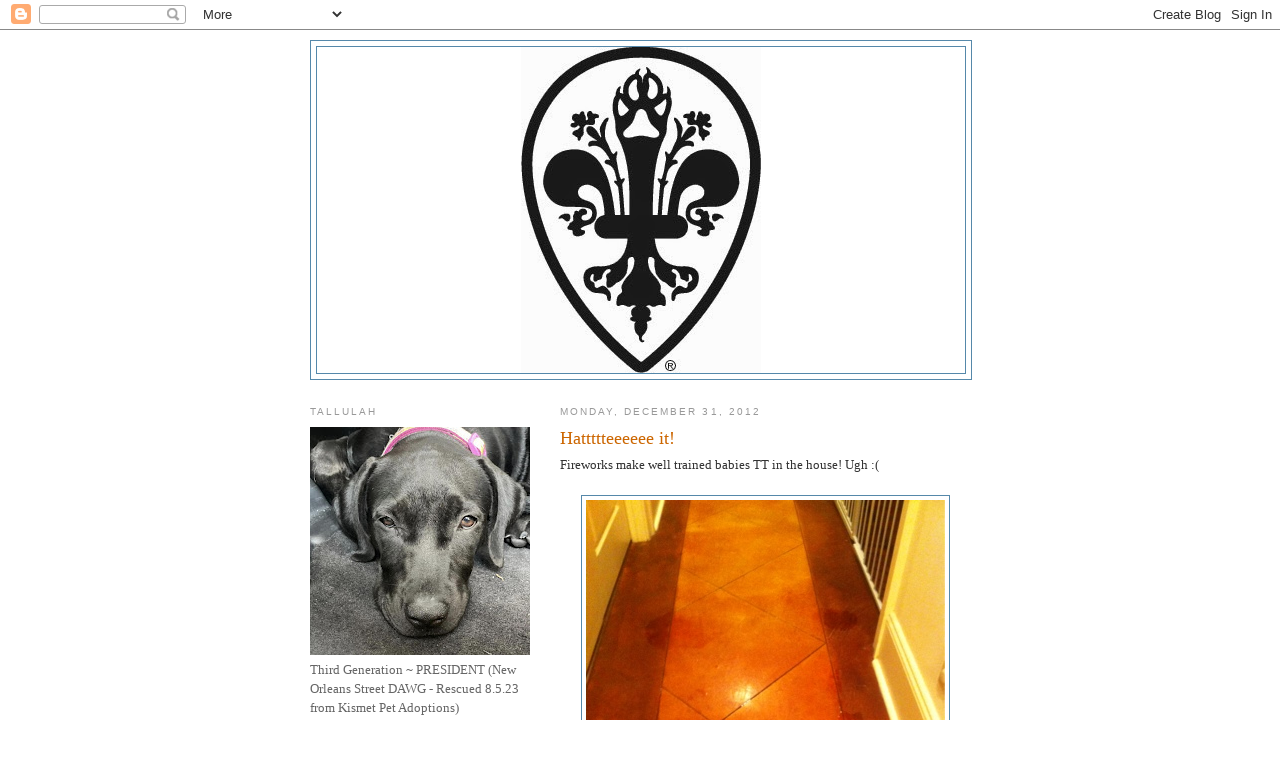

--- FILE ---
content_type: text/html; charset=UTF-8
request_url: https://neworleanspetcarelaginappe.blogspot.com/2012/
body_size: 43322
content:
<!DOCTYPE html>
<html dir='ltr'>
<head>
<link href='https://www.blogger.com/static/v1/widgets/2944754296-widget_css_bundle.css' rel='stylesheet' type='text/css'/>
<meta content='text/html; charset=UTF-8' http-equiv='Content-Type'/>
<meta content='blogger' name='generator'/>
<link href='https://neworleanspetcarelaginappe.blogspot.com/favicon.ico' rel='icon' type='image/x-icon'/>
<link href='http://neworleanspetcarelaginappe.blogspot.com/2012/' rel='canonical'/>
<link rel="alternate" type="application/atom+xml" title="New Orleans Pet Care - Atom" href="https://neworleanspetcarelaginappe.blogspot.com/feeds/posts/default" />
<link rel="alternate" type="application/rss+xml" title="New Orleans Pet Care - RSS" href="https://neworleanspetcarelaginappe.blogspot.com/feeds/posts/default?alt=rss" />
<link rel="service.post" type="application/atom+xml" title="New Orleans Pet Care - Atom" href="https://www.blogger.com/feeds/6231511344769978367/posts/default" />
<!--Can't find substitution for tag [blog.ieCssRetrofitLinks]-->
<meta content='http://neworleanspetcarelaginappe.blogspot.com/2012/' property='og:url'/>
<meta content='New Orleans Pet Care' property='og:title'/>
<meta content='' property='og:description'/>
<title>New Orleans Pet Care: 2012</title>
<style id='page-skin-1' type='text/css'><!--
/*
-----------------------------------------------
Blogger Template Style
Name:     Minima Lefty
Date:     14 Jul 2006
----------------------------------------------- */
/* Use this with templates/template-twocol.html */
body {
background:#ffffff;
margin:0;
color:#333333;
font:x-small Georgia Serif;
font-size/* */:/**/small;
font-size: /**/small;
text-align: center;
}
a:link {
color:#5588aa;
text-decoration:none;
}
a:visited {
color:#999999;
text-decoration:none;
}
a:hover {
color:#cc6600;
text-decoration:underline;
}
a img {
border-width:0;
}
/* Header
-----------------------------------------------
*/
#header-wrapper {
width:660px;
margin:0 auto 10px;
border:1px solid #5588aa;
}
#header-inner {
background-position: center;
margin-left: auto;
margin-right: auto;
}
#header {
margin: 5px;
border: 1px solid #5588aa;
text-align: center;
color:#5588aa;
}
#header h1 {
margin:5px 5px 0;
padding:15px 20px .25em;
line-height:1.2em;
text-transform:uppercase;
letter-spacing:.2em;
font: normal normal 200% Georgia, Serif;
}
#header a {
color:#5588aa;
text-decoration:none;
}
#header a:hover {
color:#5588aa;
}
#header .description {
margin:0 5px 5px;
padding:0 20px 15px;
max-width:700px;
text-transform:uppercase;
letter-spacing:.2em;
line-height: 1.4em;
font: normal normal 78% 'Trebuchet MS', Trebuchet, Arial, Verdana, Sans-serif;
color: #999999;
}
#header img {
margin-left: auto;
margin-right: auto;
}
/* Outer-Wrapper
----------------------------------------------- */
#outer-wrapper {
width: 660px;
margin:0 auto;
padding:10px;
text-align:left;
font: normal normal 100% Georgia, Utopia, 'Palatino Linotype', Palatino, serif;
}
#main-wrapper {
width: 410px;
float: right;
word-wrap: break-word; /* fix for long text breaking sidebar float in IE */
overflow: hidden;     /* fix for long non-text content breaking IE sidebar float */
}
#sidebar-wrapper {
width: 220px;
float: left;
word-wrap: break-word; /* fix for long text breaking sidebar float in IE */
overflow: hidden;     /* fix for long non-text content breaking IE sidebar float */
}
/* Headings
----------------------------------------------- */
h2 {
margin:1.5em 0 .75em;
font:normal normal 78% 'Trebuchet MS',Trebuchet,Arial,Verdana,Sans-serif;
line-height: 1.4em;
text-transform:uppercase;
letter-spacing:.2em;
color:#999999;
}
/* Posts
-----------------------------------------------
*/
h2.date-header {
margin:1.5em 0 .5em;
}
.post {
margin:.5em 0 1.5em;
border-bottom:1px dotted #5588aa;
padding-bottom:1.5em;
}
.post h3 {
margin:.25em 0 0;
padding:0 0 4px;
font-size:140%;
font-weight:normal;
line-height:1.4em;
color:#cc6600;
}
.post h3 a, .post h3 a:visited, .post h3 strong {
display:block;
text-decoration:none;
color:#cc6600;
font-weight:normal;
}
.post h3 strong, .post h3 a:hover {
color:#333333;
}
.post-body {
margin:0 0 .75em;
line-height:1.6em;
}
.post-body blockquote {
line-height:1.3em;
}
.post-footer {
margin: .75em 0;
color:#999999;
text-transform:uppercase;
letter-spacing:.1em;
font: normal normal 78% 'Trebuchet MS', Trebuchet, Arial, Verdana, Sans-serif;
line-height: 1.4em;
}
.comment-link {
margin-left:.6em;
}
.post img, table.tr-caption-container {
padding:4px;
border:1px solid #5588aa;
}
.tr-caption-container img {
border: none;
padding: 0;
}
.post blockquote {
margin:1em 20px;
}
.post blockquote p {
margin:.75em 0;
}
/* Comments
----------------------------------------------- */
#comments h4 {
margin:1em 0;
font-weight: bold;
line-height: 1.4em;
text-transform:uppercase;
letter-spacing:.2em;
color: #999999;
}
#comments-block {
margin:1em 0 1.5em;
line-height:1.6em;
}
#comments-block .comment-author {
margin:.5em 0;
}
#comments-block .comment-body {
margin:.25em 0 0;
}
#comments-block .comment-footer {
margin:-.25em 0 2em;
line-height: 1.4em;
text-transform:uppercase;
letter-spacing:.1em;
}
#comments-block .comment-body p {
margin:0 0 .75em;
}
.deleted-comment {
font-style:italic;
color:gray;
}
.feed-links {
clear: both;
line-height: 2.5em;
}
#blog-pager-newer-link {
float: left;
}
#blog-pager-older-link {
float: right;
}
#blog-pager {
text-align: center;
}
/* Sidebar Content
----------------------------------------------- */
.sidebar {
color: #666666;
line-height: 1.5em;
}
.sidebar ul {
list-style:none;
margin:0 0 0;
padding:0 0 0;
}
.sidebar li {
margin:0;
padding-top:0;
padding-right:0;
padding-bottom:.25em;
padding-left:15px;
text-indent:-15px;
line-height:1.5em;
}
.sidebar .widget, .main .widget {
border-bottom:1px dotted #5588aa;
margin:0 0 1.5em;
padding:0 0 1.5em;
}
.main .Blog {
border-bottom-width: 0;
}
/* Profile
----------------------------------------------- */
.profile-img {
float: left;
margin-top: 0;
margin-right: 5px;
margin-bottom: 5px;
margin-left: 0;
padding: 4px;
border: 1px solid #5588aa;
}
.profile-data {
margin:0;
text-transform:uppercase;
letter-spacing:.1em;
font: normal normal 78% 'Trebuchet MS', Trebuchet, Arial, Verdana, Sans-serif;
color: #999999;
font-weight: bold;
line-height: 1.6em;
}
.profile-datablock {
margin:.5em 0 .5em;
}
.profile-textblock {
margin: 0.5em 0;
line-height: 1.6em;
}
.profile-link {
font: normal normal 78% 'Trebuchet MS', Trebuchet, Arial, Verdana, Sans-serif;
text-transform: uppercase;
letter-spacing: .1em;
}
/* Footer
----------------------------------------------- */
#footer {
width:660px;
clear:both;
margin:0 auto;
padding-top:15px;
line-height: 1.6em;
text-transform:uppercase;
letter-spacing:.1em;
text-align: center;
}

--></style>
<link href='https://www.blogger.com/dyn-css/authorization.css?targetBlogID=6231511344769978367&amp;zx=fa4c4520-474f-4410-9359-489c1f235479' media='none' onload='if(media!=&#39;all&#39;)media=&#39;all&#39;' rel='stylesheet'/><noscript><link href='https://www.blogger.com/dyn-css/authorization.css?targetBlogID=6231511344769978367&amp;zx=fa4c4520-474f-4410-9359-489c1f235479' rel='stylesheet'/></noscript>
<meta name='google-adsense-platform-account' content='ca-host-pub-1556223355139109'/>
<meta name='google-adsense-platform-domain' content='blogspot.com'/>

<!-- data-ad-client=ca-pub-9851606032211486 -->

<link rel="stylesheet" href="https://fonts.googleapis.com/css2?display=swap&family=Libre+Baskerville"></head>
<body>
<div class='navbar section' id='navbar'><div class='widget Navbar' data-version='1' id='Navbar1'><script type="text/javascript">
    function setAttributeOnload(object, attribute, val) {
      if(window.addEventListener) {
        window.addEventListener('load',
          function(){ object[attribute] = val; }, false);
      } else {
        window.attachEvent('onload', function(){ object[attribute] = val; });
      }
    }
  </script>
<div id="navbar-iframe-container"></div>
<script type="text/javascript" src="https://apis.google.com/js/platform.js"></script>
<script type="text/javascript">
      gapi.load("gapi.iframes:gapi.iframes.style.bubble", function() {
        if (gapi.iframes && gapi.iframes.getContext) {
          gapi.iframes.getContext().openChild({
              url: 'https://www.blogger.com/navbar/6231511344769978367?origin\x3dhttps://neworleanspetcarelaginappe.blogspot.com',
              where: document.getElementById("navbar-iframe-container"),
              id: "navbar-iframe"
          });
        }
      });
    </script><script type="text/javascript">
(function() {
var script = document.createElement('script');
script.type = 'text/javascript';
script.src = '//pagead2.googlesyndication.com/pagead/js/google_top_exp.js';
var head = document.getElementsByTagName('head')[0];
if (head) {
head.appendChild(script);
}})();
</script>
</div></div>
<div id='outer-wrapper'><div id='wrap2'>
<!-- skip links for text browsers -->
<span id='skiplinks' style='display:none;'>
<a href='#main'>skip to main </a> |
      <a href='#sidebar'>skip to sidebar</a>
</span>
<div id='header-wrapper'>
<div class='header section' id='header'><div class='widget Header' data-version='1' id='Header1'>
<div id='header-inner'>
<a href='https://neworleanspetcarelaginappe.blogspot.com/' style='display: block'>
<img alt='New Orleans Pet Care' height='326px; ' id='Header1_headerimg' src='https://blogger.googleusercontent.com/img/b/R29vZ2xl/AVvXsEi-q2Mvg0LLTpXqe-7uOCR2kSyV2Kg47ZMIiePlUrS11z7xuHJkboogM5jA6IngM-BiEATYhfbhAsg3a-0ZBiFVbR7pntlQzrgHKzjr0nJSQsnE2zRM0MNhThnd9816Y53YjQzHrSEoYmAw/s1600/get-attachment+%25281%2529.jpg' style='display: block' width='240px; '/>
</a>
</div>
</div></div>
</div>
<div id='content-wrapper'>
<div id='crosscol-wrapper' style='text-align:center'>
<div class='crosscol no-items section' id='crosscol'></div>
</div>
<div id='main-wrapper'>
<div class='main section' id='main'><div class='widget Blog' data-version='1' id='Blog1'>
<div class='blog-posts hfeed'>

          <div class="date-outer">
        
<h2 class='date-header'><span>Monday, December 31, 2012</span></h2>

          <div class="date-posts">
        
<div class='post-outer'>
<div class='post hentry uncustomized-post-template' itemprop='blogPost' itemscope='itemscope' itemtype='http://schema.org/BlogPosting'>
<meta content='https://blogger.googleusercontent.com/img/b/R29vZ2xl/AVvXsEjfM75nY6ATzcn7dhqU8zZifMFu6cpIFihb9tZfFLyUiQj-9U1EiivWqb9U6Vqou7Z4GyTg3JeooXjiYwLvkkMTRx9U89r-w4DqzfxozqZXwXSPnibNXCPJvowdHYHJW1WXGPoILF7-crU/s640/blogger-image--1636081680.jpg' itemprop='image_url'/>
<meta content='6231511344769978367' itemprop='blogId'/>
<meta content='688772476626670787' itemprop='postId'/>
<a name='688772476626670787'></a>
<h3 class='post-title entry-title' itemprop='name'>
<a href='https://neworleanspetcarelaginappe.blogspot.com/2012/12/hattttteeeeee-it.html'>Hattttteeeeee it!</a>
</h3>
<div class='post-header'>
<div class='post-header-line-1'></div>
</div>
<div class='post-body entry-content' id='post-body-688772476626670787' itemprop='description articleBody'>
Fireworks make well trained babies TT in the house! Ugh :(  <br/><br/><div class="separator"style="clear: both; text-align: center;"><a href="https://blogger.googleusercontent.com/img/b/R29vZ2xl/AVvXsEjfM75nY6ATzcn7dhqU8zZifMFu6cpIFihb9tZfFLyUiQj-9U1EiivWqb9U6Vqou7Z4GyTg3JeooXjiYwLvkkMTRx9U89r-w4DqzfxozqZXwXSPnibNXCPJvowdHYHJW1WXGPoILF7-crU/s640/blogger-image--1636081680.jpg" imageanchor="1" style="margin-left: 1em; margin-right: 1em;"><img border="0" src="https://blogger.googleusercontent.com/img/b/R29vZ2xl/AVvXsEjfM75nY6ATzcn7dhqU8zZifMFu6cpIFihb9tZfFLyUiQj-9U1EiivWqb9U6Vqou7Z4GyTg3JeooXjiYwLvkkMTRx9U89r-w4DqzfxozqZXwXSPnibNXCPJvowdHYHJW1WXGPoILF7-crU/s640/blogger-image--1636081680.jpg" /></a></div>
<div style='clear: both;'></div>
</div>
<div class='post-footer'>
<div class='post-footer-line post-footer-line-1'>
<span class='post-author vcard'>
Posted by
<span class='fn' itemprop='author' itemscope='itemscope' itemtype='http://schema.org/Person'>
<meta content='https://www.blogger.com/profile/12876413274323503729' itemprop='url'/>
<a class='g-profile' href='https://www.blogger.com/profile/12876413274323503729' rel='author' title='author profile'>
<span itemprop='name'>New Orleans Pet Care</span>
</a>
</span>
</span>
<span class='post-timestamp'>
at
<meta content='http://neworleanspetcarelaginappe.blogspot.com/2012/12/hattttteeeeee-it.html' itemprop='url'/>
<a class='timestamp-link' href='https://neworleanspetcarelaginappe.blogspot.com/2012/12/hattttteeeeee-it.html' rel='bookmark' title='permanent link'><abbr class='published' itemprop='datePublished' title='2012-12-31T21:31:00-06:00'>9:31&#8239;PM</abbr></a>
</span>
<span class='post-comment-link'>
<a class='comment-link' href='https://www.blogger.com/comment/fullpage/post/6231511344769978367/688772476626670787' onclick=''>
No comments:
  </a>
</span>
<span class='post-icons'>
<span class='item-action'>
<a href='https://www.blogger.com/email-post/6231511344769978367/688772476626670787' title='Email Post'>
<img alt='' class='icon-action' height='13' src='https://resources.blogblog.com/img/icon18_email.gif' width='18'/>
</a>
</span>
</span>
<div class='post-share-buttons goog-inline-block'>
<a class='goog-inline-block share-button sb-email' href='https://www.blogger.com/share-post.g?blogID=6231511344769978367&postID=688772476626670787&target=email' target='_blank' title='Email This'><span class='share-button-link-text'>Email This</span></a><a class='goog-inline-block share-button sb-blog' href='https://www.blogger.com/share-post.g?blogID=6231511344769978367&postID=688772476626670787&target=blog' onclick='window.open(this.href, "_blank", "height=270,width=475"); return false;' target='_blank' title='BlogThis!'><span class='share-button-link-text'>BlogThis!</span></a><a class='goog-inline-block share-button sb-twitter' href='https://www.blogger.com/share-post.g?blogID=6231511344769978367&postID=688772476626670787&target=twitter' target='_blank' title='Share to X'><span class='share-button-link-text'>Share to X</span></a><a class='goog-inline-block share-button sb-facebook' href='https://www.blogger.com/share-post.g?blogID=6231511344769978367&postID=688772476626670787&target=facebook' onclick='window.open(this.href, "_blank", "height=430,width=640"); return false;' target='_blank' title='Share to Facebook'><span class='share-button-link-text'>Share to Facebook</span></a><a class='goog-inline-block share-button sb-pinterest' href='https://www.blogger.com/share-post.g?blogID=6231511344769978367&postID=688772476626670787&target=pinterest' target='_blank' title='Share to Pinterest'><span class='share-button-link-text'>Share to Pinterest</span></a>
</div>
</div>
<div class='post-footer-line post-footer-line-2'>
<span class='post-labels'>
</span>
</div>
<div class='post-footer-line post-footer-line-3'>
<span class='post-location'>
</span>
</div>
</div>
</div>
</div>
<div class='post-outer'>
<div class='post hentry uncustomized-post-template' itemprop='blogPost' itemscope='itemscope' itemtype='http://schema.org/BlogPosting'>
<meta content='https://blogger.googleusercontent.com/img/b/R29vZ2xl/AVvXsEikqm3KcGTO9DUu5_HqAf8bMnk8VEo2rn9-r3StX-Ujr1TfaHHisrORfvgWJULU2rJSTK4_r34oxfd0JUGLsFJ3sMwvXAHpk9GmdN5V8xehPEDwK4q1-x_FcQGbf6dJBwfZ_DGWvY2b_RY/s640/blogger-image--1497704287.jpg' itemprop='image_url'/>
<meta content='6231511344769978367' itemprop='blogId'/>
<meta content='7697342825109851945' itemprop='postId'/>
<a name='7697342825109851945'></a>
<h3 class='post-title entry-title' itemprop='name'>
<a href='https://neworleanspetcarelaginappe.blogspot.com/2012/12/mommy-posted.html'>Mommy posted...</a>
</h3>
<div class='post-header'>
<div class='post-header-line-1'></div>
</div>
<div class='post-body entry-content' id='post-body-7697342825109851945' itemprop='description articleBody'>
What fireworks? <br/><br/><div class="separator"style="clear: both; text-align: center;"><a href="https://blogger.googleusercontent.com/img/b/R29vZ2xl/AVvXsEikqm3KcGTO9DUu5_HqAf8bMnk8VEo2rn9-r3StX-Ujr1TfaHHisrORfvgWJULU2rJSTK4_r34oxfd0JUGLsFJ3sMwvXAHpk9GmdN5V8xehPEDwK4q1-x_FcQGbf6dJBwfZ_DGWvY2b_RY/s640/blogger-image--1497704287.jpg" imageanchor="1" style="margin-left: 1em; margin-right: 1em;"><img border="0" src="https://blogger.googleusercontent.com/img/b/R29vZ2xl/AVvXsEikqm3KcGTO9DUu5_HqAf8bMnk8VEo2rn9-r3StX-Ujr1TfaHHisrORfvgWJULU2rJSTK4_r34oxfd0JUGLsFJ3sMwvXAHpk9GmdN5V8xehPEDwK4q1-x_FcQGbf6dJBwfZ_DGWvY2b_RY/s640/blogger-image--1497704287.jpg" /></a></div>
<div style='clear: both;'></div>
</div>
<div class='post-footer'>
<div class='post-footer-line post-footer-line-1'>
<span class='post-author vcard'>
Posted by
<span class='fn' itemprop='author' itemscope='itemscope' itemtype='http://schema.org/Person'>
<meta content='https://www.blogger.com/profile/12876413274323503729' itemprop='url'/>
<a class='g-profile' href='https://www.blogger.com/profile/12876413274323503729' rel='author' title='author profile'>
<span itemprop='name'>New Orleans Pet Care</span>
</a>
</span>
</span>
<span class='post-timestamp'>
at
<meta content='http://neworleanspetcarelaginappe.blogspot.com/2012/12/mommy-posted.html' itemprop='url'/>
<a class='timestamp-link' href='https://neworleanspetcarelaginappe.blogspot.com/2012/12/mommy-posted.html' rel='bookmark' title='permanent link'><abbr class='published' itemprop='datePublished' title='2012-12-31T21:29:00-06:00'>9:29&#8239;PM</abbr></a>
</span>
<span class='post-comment-link'>
<a class='comment-link' href='https://www.blogger.com/comment/fullpage/post/6231511344769978367/7697342825109851945' onclick=''>
No comments:
  </a>
</span>
<span class='post-icons'>
<span class='item-action'>
<a href='https://www.blogger.com/email-post/6231511344769978367/7697342825109851945' title='Email Post'>
<img alt='' class='icon-action' height='13' src='https://resources.blogblog.com/img/icon18_email.gif' width='18'/>
</a>
</span>
</span>
<div class='post-share-buttons goog-inline-block'>
<a class='goog-inline-block share-button sb-email' href='https://www.blogger.com/share-post.g?blogID=6231511344769978367&postID=7697342825109851945&target=email' target='_blank' title='Email This'><span class='share-button-link-text'>Email This</span></a><a class='goog-inline-block share-button sb-blog' href='https://www.blogger.com/share-post.g?blogID=6231511344769978367&postID=7697342825109851945&target=blog' onclick='window.open(this.href, "_blank", "height=270,width=475"); return false;' target='_blank' title='BlogThis!'><span class='share-button-link-text'>BlogThis!</span></a><a class='goog-inline-block share-button sb-twitter' href='https://www.blogger.com/share-post.g?blogID=6231511344769978367&postID=7697342825109851945&target=twitter' target='_blank' title='Share to X'><span class='share-button-link-text'>Share to X</span></a><a class='goog-inline-block share-button sb-facebook' href='https://www.blogger.com/share-post.g?blogID=6231511344769978367&postID=7697342825109851945&target=facebook' onclick='window.open(this.href, "_blank", "height=430,width=640"); return false;' target='_blank' title='Share to Facebook'><span class='share-button-link-text'>Share to Facebook</span></a><a class='goog-inline-block share-button sb-pinterest' href='https://www.blogger.com/share-post.g?blogID=6231511344769978367&postID=7697342825109851945&target=pinterest' target='_blank' title='Share to Pinterest'><span class='share-button-link-text'>Share to Pinterest</span></a>
</div>
</div>
<div class='post-footer-line post-footer-line-2'>
<span class='post-labels'>
</span>
</div>
<div class='post-footer-line post-footer-line-3'>
<span class='post-location'>
</span>
</div>
</div>
</div>
</div>
<div class='post-outer'>
<div class='post hentry uncustomized-post-template' itemprop='blogPost' itemscope='itemscope' itemtype='http://schema.org/BlogPosting'>
<meta content='https://blogger.googleusercontent.com/img/b/R29vZ2xl/AVvXsEg7u3nGmdmrMfid6euq74bKMscs1jhHpY_1_E7C5NouPDvAmNUDFZkiMRxYo3deSx0t0w3iSHpsM6USU2XlXF7b-XpQWmdKWwMMqFAtDkKta-d_dMIvvj788BJ8LS-5ar_XFYikLe0fwDg/s400/blogger-image-599061478.jpg' itemprop='image_url'/>
<meta content='6231511344769978367' itemprop='blogId'/>
<meta content='7737186458017473625' itemprop='postId'/>
<a name='7737186458017473625'></a>
<h3 class='post-title entry-title' itemprop='name'>
<a href='https://neworleanspetcarelaginappe.blogspot.com/2012/12/lazy.html'>Lazy</a>
</h3>
<div class='post-header'>
<div class='post-header-line-1'></div>
</div>
<div class='post-body entry-content' id='post-body-7737186458017473625' itemprop='description articleBody'>
<br />
<div class="separator" style="clear: both; text-align: center;">
<a href="https://blogger.googleusercontent.com/img/b/R29vZ2xl/AVvXsEg7u3nGmdmrMfid6euq74bKMscs1jhHpY_1_E7C5NouPDvAmNUDFZkiMRxYo3deSx0t0w3iSHpsM6USU2XlXF7b-XpQWmdKWwMMqFAtDkKta-d_dMIvvj788BJ8LS-5ar_XFYikLe0fwDg/s640/blogger-image-599061478.jpg" imageanchor="1" style="margin-left: 1em; margin-right: 1em;"><img border="0" height="400" src="https://blogger.googleusercontent.com/img/b/R29vZ2xl/AVvXsEg7u3nGmdmrMfid6euq74bKMscs1jhHpY_1_E7C5NouPDvAmNUDFZkiMRxYo3deSx0t0w3iSHpsM6USU2XlXF7b-XpQWmdKWwMMqFAtDkKta-d_dMIvvj788BJ8LS-5ar_XFYikLe0fwDg/s400/blogger-image-599061478.jpg" width="300" /></a></div>
<div style='clear: both;'></div>
</div>
<div class='post-footer'>
<div class='post-footer-line post-footer-line-1'>
<span class='post-author vcard'>
Posted by
<span class='fn' itemprop='author' itemscope='itemscope' itemtype='http://schema.org/Person'>
<meta content='https://www.blogger.com/profile/12876413274323503729' itemprop='url'/>
<a class='g-profile' href='https://www.blogger.com/profile/12876413274323503729' rel='author' title='author profile'>
<span itemprop='name'>New Orleans Pet Care</span>
</a>
</span>
</span>
<span class='post-timestamp'>
at
<meta content='http://neworleanspetcarelaginappe.blogspot.com/2012/12/lazy.html' itemprop='url'/>
<a class='timestamp-link' href='https://neworleanspetcarelaginappe.blogspot.com/2012/12/lazy.html' rel='bookmark' title='permanent link'><abbr class='published' itemprop='datePublished' title='2012-12-31T16:00:00-06:00'>4:00&#8239;PM</abbr></a>
</span>
<span class='post-comment-link'>
<a class='comment-link' href='https://www.blogger.com/comment/fullpage/post/6231511344769978367/7737186458017473625' onclick=''>
No comments:
  </a>
</span>
<span class='post-icons'>
<span class='item-action'>
<a href='https://www.blogger.com/email-post/6231511344769978367/7737186458017473625' title='Email Post'>
<img alt='' class='icon-action' height='13' src='https://resources.blogblog.com/img/icon18_email.gif' width='18'/>
</a>
</span>
</span>
<div class='post-share-buttons goog-inline-block'>
<a class='goog-inline-block share-button sb-email' href='https://www.blogger.com/share-post.g?blogID=6231511344769978367&postID=7737186458017473625&target=email' target='_blank' title='Email This'><span class='share-button-link-text'>Email This</span></a><a class='goog-inline-block share-button sb-blog' href='https://www.blogger.com/share-post.g?blogID=6231511344769978367&postID=7737186458017473625&target=blog' onclick='window.open(this.href, "_blank", "height=270,width=475"); return false;' target='_blank' title='BlogThis!'><span class='share-button-link-text'>BlogThis!</span></a><a class='goog-inline-block share-button sb-twitter' href='https://www.blogger.com/share-post.g?blogID=6231511344769978367&postID=7737186458017473625&target=twitter' target='_blank' title='Share to X'><span class='share-button-link-text'>Share to X</span></a><a class='goog-inline-block share-button sb-facebook' href='https://www.blogger.com/share-post.g?blogID=6231511344769978367&postID=7737186458017473625&target=facebook' onclick='window.open(this.href, "_blank", "height=430,width=640"); return false;' target='_blank' title='Share to Facebook'><span class='share-button-link-text'>Share to Facebook</span></a><a class='goog-inline-block share-button sb-pinterest' href='https://www.blogger.com/share-post.g?blogID=6231511344769978367&postID=7737186458017473625&target=pinterest' target='_blank' title='Share to Pinterest'><span class='share-button-link-text'>Share to Pinterest</span></a>
</div>
</div>
<div class='post-footer-line post-footer-line-2'>
<span class='post-labels'>
Labels:
<a href='https://neworleanspetcarelaginappe.blogspot.com/search/label/Bradley%20-%20New%20Orleans%20Pet%20Care' rel='tag'>Bradley - New Orleans Pet Care</a>
</span>
</div>
<div class='post-footer-line post-footer-line-3'>
<span class='post-location'>
</span>
</div>
</div>
</div>
</div>
<div class='post-outer'>
<div class='post hentry uncustomized-post-template' itemprop='blogPost' itemscope='itemscope' itemtype='http://schema.org/BlogPosting'>
<meta content='https://blogger.googleusercontent.com/img/b/R29vZ2xl/AVvXsEjBrvT38oE-0QcAybxk0Q52dHHvTIbSGytjtphHA1Sx0JI7EC6xOtz_21u3_qynXoRCVM-BFDhC9fpJt7BXZNtvXQPrgGN9TR60V1lyPz93zCUPasR10eCMZ8x5Ut-FTYr6WSdFS6IBFAs/s400/blogger-image--1195140589.jpg' itemprop='image_url'/>
<meta content='6231511344769978367' itemprop='blogId'/>
<meta content='1409751798836455871' itemprop='postId'/>
<a name='1409751798836455871'></a>
<h3 class='post-title entry-title' itemprop='name'>
<a href='https://neworleanspetcarelaginappe.blogspot.com/2012/12/got-our-nye-kiss-from-pamela.html'>Got our NYE kiss from Pamela!</a>
</h3>
<div class='post-header'>
<div class='post-header-line-1'></div>
</div>
<div class='post-body entry-content' id='post-body-1409751798836455871' itemprop='description articleBody'>
<br />
<div class="separator" style="clear: both; text-align: center;">
<a href="https://blogger.googleusercontent.com/img/b/R29vZ2xl/AVvXsEjBrvT38oE-0QcAybxk0Q52dHHvTIbSGytjtphHA1Sx0JI7EC6xOtz_21u3_qynXoRCVM-BFDhC9fpJt7BXZNtvXQPrgGN9TR60V1lyPz93zCUPasR10eCMZ8x5Ut-FTYr6WSdFS6IBFAs/s640/blogger-image--1195140589.jpg" imageanchor="1" style="margin-left: 1em; margin-right: 1em;"><img border="0" height="400" src="https://blogger.googleusercontent.com/img/b/R29vZ2xl/AVvXsEjBrvT38oE-0QcAybxk0Q52dHHvTIbSGytjtphHA1Sx0JI7EC6xOtz_21u3_qynXoRCVM-BFDhC9fpJt7BXZNtvXQPrgGN9TR60V1lyPz93zCUPasR10eCMZ8x5Ut-FTYr6WSdFS6IBFAs/s400/blogger-image--1195140589.jpg" width="300" /></a></div>
<br />
<br />
<div class="separator" style="clear: both; text-align: center;">
<a href="https://blogger.googleusercontent.com/img/b/R29vZ2xl/AVvXsEgsprjhQzOSYjAowGH8iICxH5B0Ldv0s8EyG120SW0ql0OoqBBC45hKSk9cL1xuKaZojvsomGjVnZDdBl3oB8OopiWPgcoBxJXkgZyF9YIm7y55fGDQ1GWaw_6dw2vBdnvJM0B1WDYDegk/s640/blogger-image-1578794786.jpg" imageanchor="1" style="margin-left: 1em; margin-right: 1em;"><img border="0" height="400" src="https://blogger.googleusercontent.com/img/b/R29vZ2xl/AVvXsEgsprjhQzOSYjAowGH8iICxH5B0Ldv0s8EyG120SW0ql0OoqBBC45hKSk9cL1xuKaZojvsomGjVnZDdBl3oB8OopiWPgcoBxJXkgZyF9YIm7y55fGDQ1GWaw_6dw2vBdnvJM0B1WDYDegk/s400/blogger-image-1578794786.jpg" width="300" /></a></div>
<div style='clear: both;'></div>
</div>
<div class='post-footer'>
<div class='post-footer-line post-footer-line-1'>
<span class='post-author vcard'>
Posted by
<span class='fn' itemprop='author' itemscope='itemscope' itemtype='http://schema.org/Person'>
<meta content='https://www.blogger.com/profile/12876413274323503729' itemprop='url'/>
<a class='g-profile' href='https://www.blogger.com/profile/12876413274323503729' rel='author' title='author profile'>
<span itemprop='name'>New Orleans Pet Care</span>
</a>
</span>
</span>
<span class='post-timestamp'>
at
<meta content='http://neworleanspetcarelaginappe.blogspot.com/2012/12/got-our-nye-kiss-from-pamela.html' itemprop='url'/>
<a class='timestamp-link' href='https://neworleanspetcarelaginappe.blogspot.com/2012/12/got-our-nye-kiss-from-pamela.html' rel='bookmark' title='permanent link'><abbr class='published' itemprop='datePublished' title='2012-12-31T15:00:00-06:00'>3:00&#8239;PM</abbr></a>
</span>
<span class='post-comment-link'>
<a class='comment-link' href='https://www.blogger.com/comment/fullpage/post/6231511344769978367/1409751798836455871' onclick=''>
No comments:
  </a>
</span>
<span class='post-icons'>
<span class='item-action'>
<a href='https://www.blogger.com/email-post/6231511344769978367/1409751798836455871' title='Email Post'>
<img alt='' class='icon-action' height='13' src='https://resources.blogblog.com/img/icon18_email.gif' width='18'/>
</a>
</span>
</span>
<div class='post-share-buttons goog-inline-block'>
<a class='goog-inline-block share-button sb-email' href='https://www.blogger.com/share-post.g?blogID=6231511344769978367&postID=1409751798836455871&target=email' target='_blank' title='Email This'><span class='share-button-link-text'>Email This</span></a><a class='goog-inline-block share-button sb-blog' href='https://www.blogger.com/share-post.g?blogID=6231511344769978367&postID=1409751798836455871&target=blog' onclick='window.open(this.href, "_blank", "height=270,width=475"); return false;' target='_blank' title='BlogThis!'><span class='share-button-link-text'>BlogThis!</span></a><a class='goog-inline-block share-button sb-twitter' href='https://www.blogger.com/share-post.g?blogID=6231511344769978367&postID=1409751798836455871&target=twitter' target='_blank' title='Share to X'><span class='share-button-link-text'>Share to X</span></a><a class='goog-inline-block share-button sb-facebook' href='https://www.blogger.com/share-post.g?blogID=6231511344769978367&postID=1409751798836455871&target=facebook' onclick='window.open(this.href, "_blank", "height=430,width=640"); return false;' target='_blank' title='Share to Facebook'><span class='share-button-link-text'>Share to Facebook</span></a><a class='goog-inline-block share-button sb-pinterest' href='https://www.blogger.com/share-post.g?blogID=6231511344769978367&postID=1409751798836455871&target=pinterest' target='_blank' title='Share to Pinterest'><span class='share-button-link-text'>Share to Pinterest</span></a>
</div>
</div>
<div class='post-footer-line post-footer-line-2'>
<span class='post-labels'>
Labels:
<a href='https://neworleanspetcarelaginappe.blogspot.com/search/label/Client%20-%20New%20Orleans%20Pet%20Care' rel='tag'>Client - New Orleans Pet Care</a>
</span>
</div>
<div class='post-footer-line post-footer-line-3'>
<span class='post-location'>
</span>
</div>
</div>
</div>
</div>
<div class='post-outer'>
<div class='post hentry uncustomized-post-template' itemprop='blogPost' itemscope='itemscope' itemtype='http://schema.org/BlogPosting'>
<meta content='https://blogger.googleusercontent.com/img/b/R29vZ2xl/AVvXsEgOl05KCE2lOik-uWkXxhL3NlATUhXaZ8p6WpXY_quRFcLA8ZvB4b3VdDE80hhiFSt4x0DC6rh_0qPqBOeOhu-0m6VkKJMxFv16QxGR5OMJCNzdhnQIahncfRB9-3o_s1JWAJx6HiiKt_w/s400/blogger-image-1625572585.jpg' itemprop='image_url'/>
<meta content='6231511344769978367' itemprop='blogId'/>
<meta content='3707544392859622826' itemprop='postId'/>
<a name='3707544392859622826'></a>
<h3 class='post-title entry-title' itemprop='name'>
<a href='https://neworleanspetcarelaginappe.blogspot.com/2012/12/kiss-kiss-kiss.html'>Kiss Kiss Kiss!</a>
</h3>
<div class='post-header'>
<div class='post-header-line-1'></div>
</div>
<div class='post-body entry-content' id='post-body-3707544392859622826' itemprop='description articleBody'>
<br />
<br />
<div class="separator" style="clear: both; text-align: center;">
<a href="https://blogger.googleusercontent.com/img/b/R29vZ2xl/AVvXsEgOl05KCE2lOik-uWkXxhL3NlATUhXaZ8p6WpXY_quRFcLA8ZvB4b3VdDE80hhiFSt4x0DC6rh_0qPqBOeOhu-0m6VkKJMxFv16QxGR5OMJCNzdhnQIahncfRB9-3o_s1JWAJx6HiiKt_w/s640/blogger-image-1625572585.jpg" imageanchor="1" style="margin-left: 1em; margin-right: 1em;"><img border="0" height="400" src="https://blogger.googleusercontent.com/img/b/R29vZ2xl/AVvXsEgOl05KCE2lOik-uWkXxhL3NlATUhXaZ8p6WpXY_quRFcLA8ZvB4b3VdDE80hhiFSt4x0DC6rh_0qPqBOeOhu-0m6VkKJMxFv16QxGR5OMJCNzdhnQIahncfRB9-3o_s1JWAJx6HiiKt_w/s400/blogger-image-1625572585.jpg" width="300" /></a></div>
<br />
<br />
<div class="separator" style="clear: both; text-align: center;">
<a href="https://blogger.googleusercontent.com/img/b/R29vZ2xl/AVvXsEhXaXVH5NAhsBNOkqE9dTSXJHi8NisTwmRB4tFKoJd_-EFMzdh5Gp6sZcqhM05bjMtt0P-bSF2iSOCUgLsFbysVzBLcBq5YuO4c2dCfqTltuHwdBzFaUmf0ojqW2fiOx5YxtWFRlW08IBo/s640/blogger-image--813604165.jpg" imageanchor="1" style="margin-left: 1em; margin-right: 1em;"><img border="0" height="400" src="https://blogger.googleusercontent.com/img/b/R29vZ2xl/AVvXsEhXaXVH5NAhsBNOkqE9dTSXJHi8NisTwmRB4tFKoJd_-EFMzdh5Gp6sZcqhM05bjMtt0P-bSF2iSOCUgLsFbysVzBLcBq5YuO4c2dCfqTltuHwdBzFaUmf0ojqW2fiOx5YxtWFRlW08IBo/s400/blogger-image--813604165.jpg" width="300" /></a></div>
<div style='clear: both;'></div>
</div>
<div class='post-footer'>
<div class='post-footer-line post-footer-line-1'>
<span class='post-author vcard'>
Posted by
<span class='fn' itemprop='author' itemscope='itemscope' itemtype='http://schema.org/Person'>
<meta content='https://www.blogger.com/profile/12876413274323503729' itemprop='url'/>
<a class='g-profile' href='https://www.blogger.com/profile/12876413274323503729' rel='author' title='author profile'>
<span itemprop='name'>New Orleans Pet Care</span>
</a>
</span>
</span>
<span class='post-timestamp'>
at
<meta content='http://neworleanspetcarelaginappe.blogspot.com/2012/12/kiss-kiss-kiss.html' itemprop='url'/>
<a class='timestamp-link' href='https://neworleanspetcarelaginappe.blogspot.com/2012/12/kiss-kiss-kiss.html' rel='bookmark' title='permanent link'><abbr class='published' itemprop='datePublished' title='2012-12-31T15:00:00-06:00'>3:00&#8239;PM</abbr></a>
</span>
<span class='post-comment-link'>
<a class='comment-link' href='https://www.blogger.com/comment/fullpage/post/6231511344769978367/3707544392859622826' onclick=''>
No comments:
  </a>
</span>
<span class='post-icons'>
<span class='item-action'>
<a href='https://www.blogger.com/email-post/6231511344769978367/3707544392859622826' title='Email Post'>
<img alt='' class='icon-action' height='13' src='https://resources.blogblog.com/img/icon18_email.gif' width='18'/>
</a>
</span>
</span>
<div class='post-share-buttons goog-inline-block'>
<a class='goog-inline-block share-button sb-email' href='https://www.blogger.com/share-post.g?blogID=6231511344769978367&postID=3707544392859622826&target=email' target='_blank' title='Email This'><span class='share-button-link-text'>Email This</span></a><a class='goog-inline-block share-button sb-blog' href='https://www.blogger.com/share-post.g?blogID=6231511344769978367&postID=3707544392859622826&target=blog' onclick='window.open(this.href, "_blank", "height=270,width=475"); return false;' target='_blank' title='BlogThis!'><span class='share-button-link-text'>BlogThis!</span></a><a class='goog-inline-block share-button sb-twitter' href='https://www.blogger.com/share-post.g?blogID=6231511344769978367&postID=3707544392859622826&target=twitter' target='_blank' title='Share to X'><span class='share-button-link-text'>Share to X</span></a><a class='goog-inline-block share-button sb-facebook' href='https://www.blogger.com/share-post.g?blogID=6231511344769978367&postID=3707544392859622826&target=facebook' onclick='window.open(this.href, "_blank", "height=430,width=640"); return false;' target='_blank' title='Share to Facebook'><span class='share-button-link-text'>Share to Facebook</span></a><a class='goog-inline-block share-button sb-pinterest' href='https://www.blogger.com/share-post.g?blogID=6231511344769978367&postID=3707544392859622826&target=pinterest' target='_blank' title='Share to Pinterest'><span class='share-button-link-text'>Share to Pinterest</span></a>
</div>
</div>
<div class='post-footer-line post-footer-line-2'>
<span class='post-labels'>
Labels:
<a href='https://neworleanspetcarelaginappe.blogspot.com/search/label/Client%20-%20New%20Orleans%20Pet%20Care' rel='tag'>Client - New Orleans Pet Care</a>
</span>
</div>
<div class='post-footer-line post-footer-line-3'>
<span class='post-location'>
</span>
</div>
</div>
</div>
</div>
<div class='post-outer'>
<div class='post hentry uncustomized-post-template' itemprop='blogPost' itemscope='itemscope' itemtype='http://schema.org/BlogPosting'>
<meta content='6231511344769978367' itemprop='blogId'/>
<meta content='6827762594093770511' itemprop='postId'/>
<a name='6827762594093770511'></a>
<h3 class='post-title entry-title' itemprop='name'>
<a href='https://neworleanspetcarelaginappe.blogspot.com/2012/12/the-best-animal-stories-of-2012.html'>The Best Animal Stories of 2012 | The Thoughtful Animal, Scientific American Blog Network</a>
</h3>
<div class='post-header'>
<div class='post-header-line-1'></div>
</div>
<div class='post-body entry-content' id='post-body-6827762594093770511' itemprop='description articleBody'>
Great quick read...<br />
<br />
<br />
<a href="http://blogs.scientificamerican.com/thoughtful-animal/2012/12/28/the-best-animal-stories-of-2012/">The Best Animal Stories of 2012 | The Thoughtful Animal, Scientific American Blog Network</a>: <br />
<br />
<a href="https://chrome.google.com/webstore/detail/pengoopmcjnbflcjbmoeodbmoflcgjlk" style="font-size: 13px;">'via Blog this'</a>
<div style='clear: both;'></div>
</div>
<div class='post-footer'>
<div class='post-footer-line post-footer-line-1'>
<span class='post-author vcard'>
Posted by
<span class='fn' itemprop='author' itemscope='itemscope' itemtype='http://schema.org/Person'>
<meta content='https://www.blogger.com/profile/12876413274323503729' itemprop='url'/>
<a class='g-profile' href='https://www.blogger.com/profile/12876413274323503729' rel='author' title='author profile'>
<span itemprop='name'>New Orleans Pet Care</span>
</a>
</span>
</span>
<span class='post-timestamp'>
at
<meta content='http://neworleanspetcarelaginappe.blogspot.com/2012/12/the-best-animal-stories-of-2012.html' itemprop='url'/>
<a class='timestamp-link' href='https://neworleanspetcarelaginappe.blogspot.com/2012/12/the-best-animal-stories-of-2012.html' rel='bookmark' title='permanent link'><abbr class='published' itemprop='datePublished' title='2012-12-31T11:51:00-06:00'>11:51&#8239;AM</abbr></a>
</span>
<span class='post-comment-link'>
<a class='comment-link' href='https://www.blogger.com/comment/fullpage/post/6231511344769978367/6827762594093770511' onclick=''>
No comments:
  </a>
</span>
<span class='post-icons'>
<span class='item-action'>
<a href='https://www.blogger.com/email-post/6231511344769978367/6827762594093770511' title='Email Post'>
<img alt='' class='icon-action' height='13' src='https://resources.blogblog.com/img/icon18_email.gif' width='18'/>
</a>
</span>
</span>
<div class='post-share-buttons goog-inline-block'>
<a class='goog-inline-block share-button sb-email' href='https://www.blogger.com/share-post.g?blogID=6231511344769978367&postID=6827762594093770511&target=email' target='_blank' title='Email This'><span class='share-button-link-text'>Email This</span></a><a class='goog-inline-block share-button sb-blog' href='https://www.blogger.com/share-post.g?blogID=6231511344769978367&postID=6827762594093770511&target=blog' onclick='window.open(this.href, "_blank", "height=270,width=475"); return false;' target='_blank' title='BlogThis!'><span class='share-button-link-text'>BlogThis!</span></a><a class='goog-inline-block share-button sb-twitter' href='https://www.blogger.com/share-post.g?blogID=6231511344769978367&postID=6827762594093770511&target=twitter' target='_blank' title='Share to X'><span class='share-button-link-text'>Share to X</span></a><a class='goog-inline-block share-button sb-facebook' href='https://www.blogger.com/share-post.g?blogID=6231511344769978367&postID=6827762594093770511&target=facebook' onclick='window.open(this.href, "_blank", "height=430,width=640"); return false;' target='_blank' title='Share to Facebook'><span class='share-button-link-text'>Share to Facebook</span></a><a class='goog-inline-block share-button sb-pinterest' href='https://www.blogger.com/share-post.g?blogID=6231511344769978367&postID=6827762594093770511&target=pinterest' target='_blank' title='Share to Pinterest'><span class='share-button-link-text'>Share to Pinterest</span></a>
</div>
</div>
<div class='post-footer-line post-footer-line-2'>
<span class='post-labels'>
Labels:
<a href='https://neworleanspetcarelaginappe.blogspot.com/search/label/Article' rel='tag'>Article</a>
</span>
</div>
<div class='post-footer-line post-footer-line-3'>
<span class='post-location'>
</span>
</div>
</div>
</div>
</div>
<div class='post-outer'>
<div class='post hentry uncustomized-post-template' itemprop='blogPost' itemscope='itemscope' itemtype='http://schema.org/BlogPosting'>
<meta content='https://blogger.googleusercontent.com/img/b/R29vZ2xl/AVvXsEjTC5Nm1Grl_Sd5vNz1iHqHW6qYrtdc0axUW1a9uaCKUBxaE85OUAWVbSMaI-JJ9hoV-htsMFr-100odqjQu63I-sHg2r02e2McpU_eCu2qD_qNgob8CHyt8xIhI4J3FJNmeYn2Cg6MoRU/s400/blogger-image-1134050149.jpg' itemprop='image_url'/>
<meta content='6231511344769978367' itemprop='blogId'/>
<meta content='6478032900698070892' itemprop='postId'/>
<a name='6478032900698070892'></a>
<h3 class='post-title entry-title' itemprop='name'>
<a href='https://neworleanspetcarelaginappe.blogspot.com/2012/12/sending-love.html'>Sending love...  </a>
</h3>
<div class='post-header'>
<div class='post-header-line-1'></div>
</div>
<div class='post-body entry-content' id='post-body-6478032900698070892' itemprop='description articleBody'>
<br />
<br />
<div class="separator" style="clear: both; text-align: center;">
<a href="https://blogger.googleusercontent.com/img/b/R29vZ2xl/AVvXsEjTC5Nm1Grl_Sd5vNz1iHqHW6qYrtdc0axUW1a9uaCKUBxaE85OUAWVbSMaI-JJ9hoV-htsMFr-100odqjQu63I-sHg2r02e2McpU_eCu2qD_qNgob8CHyt8xIhI4J3FJNmeYn2Cg6MoRU/s640/blogger-image-1134050149.jpg" imageanchor="1" style="margin-left: 1em; margin-right: 1em;"><img border="0" height="400" src="https://blogger.googleusercontent.com/img/b/R29vZ2xl/AVvXsEjTC5Nm1Grl_Sd5vNz1iHqHW6qYrtdc0axUW1a9uaCKUBxaE85OUAWVbSMaI-JJ9hoV-htsMFr-100odqjQu63I-sHg2r02e2McpU_eCu2qD_qNgob8CHyt8xIhI4J3FJNmeYn2Cg6MoRU/s400/blogger-image-1134050149.jpg" width="300" /></a></div>
<br />
<br />
<div class="separator" style="clear: both; text-align: center;">
<a href="https://blogger.googleusercontent.com/img/b/R29vZ2xl/AVvXsEhjHUpaFdlWkNeJ2ZMD-WL79mW_jybOh4h7BWSjigBC5KiKaQxYMZimXdh4i7lKOkMOPrAmzdFX8azitLoxjkQvZ4Oi5TrojnyO4pNleaXVG31ZBxT7fHLMchbHldqjPZXF0v2EmC6GrKI/s640/blogger-image-905563448.jpg" imageanchor="1" style="margin-left: 1em; margin-right: 1em;"><img border="0" height="400" src="https://blogger.googleusercontent.com/img/b/R29vZ2xl/AVvXsEhjHUpaFdlWkNeJ2ZMD-WL79mW_jybOh4h7BWSjigBC5KiKaQxYMZimXdh4i7lKOkMOPrAmzdFX8azitLoxjkQvZ4Oi5TrojnyO4pNleaXVG31ZBxT7fHLMchbHldqjPZXF0v2EmC6GrKI/s400/blogger-image-905563448.jpg" width="300" /></a></div>
<div style='clear: both;'></div>
</div>
<div class='post-footer'>
<div class='post-footer-line post-footer-line-1'>
<span class='post-author vcard'>
Posted by
<span class='fn' itemprop='author' itemscope='itemscope' itemtype='http://schema.org/Person'>
<meta content='https://www.blogger.com/profile/12876413274323503729' itemprop='url'/>
<a class='g-profile' href='https://www.blogger.com/profile/12876413274323503729' rel='author' title='author profile'>
<span itemprop='name'>New Orleans Pet Care</span>
</a>
</span>
</span>
<span class='post-timestamp'>
at
<meta content='http://neworleanspetcarelaginappe.blogspot.com/2012/12/sending-love.html' itemprop='url'/>
<a class='timestamp-link' href='https://neworleanspetcarelaginappe.blogspot.com/2012/12/sending-love.html' rel='bookmark' title='permanent link'><abbr class='published' itemprop='datePublished' title='2012-12-31T11:51:00-06:00'>11:51&#8239;AM</abbr></a>
</span>
<span class='post-comment-link'>
<a class='comment-link' href='https://www.blogger.com/comment/fullpage/post/6231511344769978367/6478032900698070892' onclick=''>
No comments:
  </a>
</span>
<span class='post-icons'>
<span class='item-action'>
<a href='https://www.blogger.com/email-post/6231511344769978367/6478032900698070892' title='Email Post'>
<img alt='' class='icon-action' height='13' src='https://resources.blogblog.com/img/icon18_email.gif' width='18'/>
</a>
</span>
</span>
<div class='post-share-buttons goog-inline-block'>
<a class='goog-inline-block share-button sb-email' href='https://www.blogger.com/share-post.g?blogID=6231511344769978367&postID=6478032900698070892&target=email' target='_blank' title='Email This'><span class='share-button-link-text'>Email This</span></a><a class='goog-inline-block share-button sb-blog' href='https://www.blogger.com/share-post.g?blogID=6231511344769978367&postID=6478032900698070892&target=blog' onclick='window.open(this.href, "_blank", "height=270,width=475"); return false;' target='_blank' title='BlogThis!'><span class='share-button-link-text'>BlogThis!</span></a><a class='goog-inline-block share-button sb-twitter' href='https://www.blogger.com/share-post.g?blogID=6231511344769978367&postID=6478032900698070892&target=twitter' target='_blank' title='Share to X'><span class='share-button-link-text'>Share to X</span></a><a class='goog-inline-block share-button sb-facebook' href='https://www.blogger.com/share-post.g?blogID=6231511344769978367&postID=6478032900698070892&target=facebook' onclick='window.open(this.href, "_blank", "height=430,width=640"); return false;' target='_blank' title='Share to Facebook'><span class='share-button-link-text'>Share to Facebook</span></a><a class='goog-inline-block share-button sb-pinterest' href='https://www.blogger.com/share-post.g?blogID=6231511344769978367&postID=6478032900698070892&target=pinterest' target='_blank' title='Share to Pinterest'><span class='share-button-link-text'>Share to Pinterest</span></a>
</div>
</div>
<div class='post-footer-line post-footer-line-2'>
<span class='post-labels'>
Labels:
<a href='https://neworleanspetcarelaginappe.blogspot.com/search/label/Client%20-%20New%20Orleans%20Pet%20Care' rel='tag'>Client - New Orleans Pet Care</a>
</span>
</div>
<div class='post-footer-line post-footer-line-3'>
<span class='post-location'>
</span>
</div>
</div>
</div>
</div>
<div class='post-outer'>
<div class='post hentry uncustomized-post-template' itemprop='blogPost' itemscope='itemscope' itemtype='http://schema.org/BlogPosting'>
<meta content='https://blogger.googleusercontent.com/img/b/R29vZ2xl/AVvXsEj3WIZCyZLLVyYUfAWkQXStJkuofIhSJ0ME7H1m7xe3_rRKlQ1zJ0CkGRAR1UesDFZuwUW4bvSMA82y4Dars4-pzEilDQy3N5_6QxKK5ffRgn13rc1IUruCsnwKAiDEbABoVl5d88tmgnA/s400/blogger-image--1377497553.jpg' itemprop='image_url'/>
<meta content='6231511344769978367' itemprop='blogId'/>
<meta content='8908902006417054581' itemprop='postId'/>
<a name='8908902006417054581'></a>
<h3 class='post-title entry-title' itemprop='name'>
<a href='https://neworleanspetcarelaginappe.blogspot.com/2012/12/hi-mommy_31.html'>Hi Mommy!  </a>
</h3>
<div class='post-header'>
<div class='post-header-line-1'></div>
</div>
<div class='post-body entry-content' id='post-body-8908902006417054581' itemprop='description articleBody'>
<div style="text-align: center;">
<i>Pamela loves us so much...</i></div>
<div class="separator" style="clear: both; text-align: center;">
<a href="https://blogger.googleusercontent.com/img/b/R29vZ2xl/AVvXsEj3WIZCyZLLVyYUfAWkQXStJkuofIhSJ0ME7H1m7xe3_rRKlQ1zJ0CkGRAR1UesDFZuwUW4bvSMA82y4Dars4-pzEilDQy3N5_6QxKK5ffRgn13rc1IUruCsnwKAiDEbABoVl5d88tmgnA/s640/blogger-image--1377497553.jpg" imageanchor="1" style="margin-left: 1em; margin-right: 1em;"><img border="0" height="400" src="https://blogger.googleusercontent.com/img/b/R29vZ2xl/AVvXsEj3WIZCyZLLVyYUfAWkQXStJkuofIhSJ0ME7H1m7xe3_rRKlQ1zJ0CkGRAR1UesDFZuwUW4bvSMA82y4Dars4-pzEilDQy3N5_6QxKK5ffRgn13rc1IUruCsnwKAiDEbABoVl5d88tmgnA/s400/blogger-image--1377497553.jpg" width="300" /></a></div>
<br />
<br />
<div class="separator" style="clear: both; text-align: center;">
<a href="https://blogger.googleusercontent.com/img/b/R29vZ2xl/AVvXsEjjqudSLAy5ERBxR9sWNcUMMNcipB35RwFiHBQ_VJhHObsEF9h8jx-TsAWp-MngKXhIiFGyIucxIV60v1H1NNTLAaB6kiXZNM3An0qGgO-rZQgXdHsA6ioERID0ZRJXrhe6lvDO7enDv3Q/s640/blogger-image-129944965.jpg" imageanchor="1" style="margin-left: 1em; margin-right: 1em;"><img border="0" height="400" src="https://blogger.googleusercontent.com/img/b/R29vZ2xl/AVvXsEjjqudSLAy5ERBxR9sWNcUMMNcipB35RwFiHBQ_VJhHObsEF9h8jx-TsAWp-MngKXhIiFGyIucxIV60v1H1NNTLAaB6kiXZNM3An0qGgO-rZQgXdHsA6ioERID0ZRJXrhe6lvDO7enDv3Q/s400/blogger-image-129944965.jpg" width="300" /></a></div>
<div style='clear: both;'></div>
</div>
<div class='post-footer'>
<div class='post-footer-line post-footer-line-1'>
<span class='post-author vcard'>
Posted by
<span class='fn' itemprop='author' itemscope='itemscope' itemtype='http://schema.org/Person'>
<meta content='https://www.blogger.com/profile/12876413274323503729' itemprop='url'/>
<a class='g-profile' href='https://www.blogger.com/profile/12876413274323503729' rel='author' title='author profile'>
<span itemprop='name'>New Orleans Pet Care</span>
</a>
</span>
</span>
<span class='post-timestamp'>
at
<meta content='http://neworleanspetcarelaginappe.blogspot.com/2012/12/hi-mommy_31.html' itemprop='url'/>
<a class='timestamp-link' href='https://neworleanspetcarelaginappe.blogspot.com/2012/12/hi-mommy_31.html' rel='bookmark' title='permanent link'><abbr class='published' itemprop='datePublished' title='2012-12-31T09:00:00-06:00'>9:00&#8239;AM</abbr></a>
</span>
<span class='post-comment-link'>
<a class='comment-link' href='https://www.blogger.com/comment/fullpage/post/6231511344769978367/8908902006417054581' onclick=''>
No comments:
  </a>
</span>
<span class='post-icons'>
<span class='item-action'>
<a href='https://www.blogger.com/email-post/6231511344769978367/8908902006417054581' title='Email Post'>
<img alt='' class='icon-action' height='13' src='https://resources.blogblog.com/img/icon18_email.gif' width='18'/>
</a>
</span>
</span>
<div class='post-share-buttons goog-inline-block'>
<a class='goog-inline-block share-button sb-email' href='https://www.blogger.com/share-post.g?blogID=6231511344769978367&postID=8908902006417054581&target=email' target='_blank' title='Email This'><span class='share-button-link-text'>Email This</span></a><a class='goog-inline-block share-button sb-blog' href='https://www.blogger.com/share-post.g?blogID=6231511344769978367&postID=8908902006417054581&target=blog' onclick='window.open(this.href, "_blank", "height=270,width=475"); return false;' target='_blank' title='BlogThis!'><span class='share-button-link-text'>BlogThis!</span></a><a class='goog-inline-block share-button sb-twitter' href='https://www.blogger.com/share-post.g?blogID=6231511344769978367&postID=8908902006417054581&target=twitter' target='_blank' title='Share to X'><span class='share-button-link-text'>Share to X</span></a><a class='goog-inline-block share-button sb-facebook' href='https://www.blogger.com/share-post.g?blogID=6231511344769978367&postID=8908902006417054581&target=facebook' onclick='window.open(this.href, "_blank", "height=430,width=640"); return false;' target='_blank' title='Share to Facebook'><span class='share-button-link-text'>Share to Facebook</span></a><a class='goog-inline-block share-button sb-pinterest' href='https://www.blogger.com/share-post.g?blogID=6231511344769978367&postID=8908902006417054581&target=pinterest' target='_blank' title='Share to Pinterest'><span class='share-button-link-text'>Share to Pinterest</span></a>
</div>
</div>
<div class='post-footer-line post-footer-line-2'>
<span class='post-labels'>
Labels:
<a href='https://neworleanspetcarelaginappe.blogspot.com/search/label/Client%20-%20New%20Orleans%20Pet%20Care' rel='tag'>Client - New Orleans Pet Care</a>
</span>
</div>
<div class='post-footer-line post-footer-line-3'>
<span class='post-location'>
</span>
</div>
</div>
</div>
</div>
<div class='post-outer'>
<div class='post hentry uncustomized-post-template' itemprop='blogPost' itemscope='itemscope' itemtype='http://schema.org/BlogPosting'>
<meta content='https://blogger.googleusercontent.com/img/b/R29vZ2xl/AVvXsEh-YDlxwu4Dx5zawUOxrFcLcRctdl-z5UkSqRJZF-14uDCR5rDhlIqBlcQiR4HbNGX1o4ISRdELoPCX9m5g7c4YMY6zi7BM2tH3i2lblhIWgqkL3qWTe7XvUCbvfaObZ03mByuk94J2mzY/s400/479955_10151211459082832_2036563009_n.jpg' itemprop='image_url'/>
<meta content='6231511344769978367' itemprop='blogId'/>
<meta content='7045241327331807645' itemprop='postId'/>
<a name='7045241327331807645'></a>
<h3 class='post-title entry-title' itemprop='name'>
<a href='https://neworleanspetcarelaginappe.blogspot.com/2012/12/cheers.html'>Cheers!  </a>
</h3>
<div class='post-header'>
<div class='post-header-line-1'></div>
</div>
<div class='post-body entry-content' id='post-body-7045241327331807645' itemprop='description articleBody'>
<div class="separator" style="clear: both; text-align: center;">
<a href="https://blogger.googleusercontent.com/img/b/R29vZ2xl/AVvXsEh-YDlxwu4Dx5zawUOxrFcLcRctdl-z5UkSqRJZF-14uDCR5rDhlIqBlcQiR4HbNGX1o4ISRdELoPCX9m5g7c4YMY6zi7BM2tH3i2lblhIWgqkL3qWTe7XvUCbvfaObZ03mByuk94J2mzY/s1600/479955_10151211459082832_2036563009_n.jpg" imageanchor="1" style="margin-left: 1em; margin-right: 1em;"><img border="0" height="278" src="https://blogger.googleusercontent.com/img/b/R29vZ2xl/AVvXsEh-YDlxwu4Dx5zawUOxrFcLcRctdl-z5UkSqRJZF-14uDCR5rDhlIqBlcQiR4HbNGX1o4ISRdELoPCX9m5g7c4YMY6zi7BM2tH3i2lblhIWgqkL3qWTe7XvUCbvfaObZ03mByuk94J2mzY/s400/479955_10151211459082832_2036563009_n.jpg" width="400" /></a></div>
<br />
<div style='clear: both;'></div>
</div>
<div class='post-footer'>
<div class='post-footer-line post-footer-line-1'>
<span class='post-author vcard'>
Posted by
<span class='fn' itemprop='author' itemscope='itemscope' itemtype='http://schema.org/Person'>
<meta content='https://www.blogger.com/profile/12876413274323503729' itemprop='url'/>
<a class='g-profile' href='https://www.blogger.com/profile/12876413274323503729' rel='author' title='author profile'>
<span itemprop='name'>New Orleans Pet Care</span>
</a>
</span>
</span>
<span class='post-timestamp'>
at
<meta content='http://neworleanspetcarelaginappe.blogspot.com/2012/12/cheers.html' itemprop='url'/>
<a class='timestamp-link' href='https://neworleanspetcarelaginappe.blogspot.com/2012/12/cheers.html' rel='bookmark' title='permanent link'><abbr class='published' itemprop='datePublished' title='2012-12-31T08:35:00-06:00'>8:35&#8239;AM</abbr></a>
</span>
<span class='post-comment-link'>
<a class='comment-link' href='https://www.blogger.com/comment/fullpage/post/6231511344769978367/7045241327331807645' onclick=''>
No comments:
  </a>
</span>
<span class='post-icons'>
<span class='item-action'>
<a href='https://www.blogger.com/email-post/6231511344769978367/7045241327331807645' title='Email Post'>
<img alt='' class='icon-action' height='13' src='https://resources.blogblog.com/img/icon18_email.gif' width='18'/>
</a>
</span>
</span>
<div class='post-share-buttons goog-inline-block'>
<a class='goog-inline-block share-button sb-email' href='https://www.blogger.com/share-post.g?blogID=6231511344769978367&postID=7045241327331807645&target=email' target='_blank' title='Email This'><span class='share-button-link-text'>Email This</span></a><a class='goog-inline-block share-button sb-blog' href='https://www.blogger.com/share-post.g?blogID=6231511344769978367&postID=7045241327331807645&target=blog' onclick='window.open(this.href, "_blank", "height=270,width=475"); return false;' target='_blank' title='BlogThis!'><span class='share-button-link-text'>BlogThis!</span></a><a class='goog-inline-block share-button sb-twitter' href='https://www.blogger.com/share-post.g?blogID=6231511344769978367&postID=7045241327331807645&target=twitter' target='_blank' title='Share to X'><span class='share-button-link-text'>Share to X</span></a><a class='goog-inline-block share-button sb-facebook' href='https://www.blogger.com/share-post.g?blogID=6231511344769978367&postID=7045241327331807645&target=facebook' onclick='window.open(this.href, "_blank", "height=430,width=640"); return false;' target='_blank' title='Share to Facebook'><span class='share-button-link-text'>Share to Facebook</span></a><a class='goog-inline-block share-button sb-pinterest' href='https://www.blogger.com/share-post.g?blogID=6231511344769978367&postID=7045241327331807645&target=pinterest' target='_blank' title='Share to Pinterest'><span class='share-button-link-text'>Share to Pinterest</span></a>
</div>
</div>
<div class='post-footer-line post-footer-line-2'>
<span class='post-labels'>
Labels:
<a href='https://neworleanspetcarelaginappe.blogspot.com/search/label/Has%20nothing%20to%20do%20with%20anything' rel='tag'>Has nothing to do with anything</a>
</span>
</div>
<div class='post-footer-line post-footer-line-3'>
<span class='post-location'>
</span>
</div>
</div>
</div>
</div>
<div class='post-outer'>
<div class='post hentry uncustomized-post-template' itemprop='blogPost' itemscope='itemscope' itemtype='http://schema.org/BlogPosting'>
<meta content='6231511344769978367' itemprop='blogId'/>
<meta content='257037265199555790' itemprop='postId'/>
<a name='257037265199555790'></a>
<h3 class='post-title entry-title' itemprop='name'>
<a href='https://neworleanspetcarelaginappe.blogspot.com/2012/12/celebrez.html'>Célébrez!</a>
</h3>
<div class='post-header'>
<div class='post-header-line-1'></div>
</div>
<div class='post-body entry-content' id='post-body-257037265199555790' itemprop='description articleBody'>
<div style="text-align: center;">
<span style="font-family: Georgia, Times New Roman, serif; font-size: x-large;"><i>Heureux Nouvel An!</i></span></div>
<div style="text-align: center;">
<span style="font-family: Georgia, Times New Roman, serif; font-size: x-large;"><i><br /></i></span></div>
<div style="text-align: justify;">
<span style="font-family: Georgia, Times New Roman, serif; font-size: x-large;"><i><br /></i></span></div>
<div style='clear: both;'></div>
</div>
<div class='post-footer'>
<div class='post-footer-line post-footer-line-1'>
<span class='post-author vcard'>
Posted by
<span class='fn' itemprop='author' itemscope='itemscope' itemtype='http://schema.org/Person'>
<meta content='https://www.blogger.com/profile/12876413274323503729' itemprop='url'/>
<a class='g-profile' href='https://www.blogger.com/profile/12876413274323503729' rel='author' title='author profile'>
<span itemprop='name'>New Orleans Pet Care</span>
</a>
</span>
</span>
<span class='post-timestamp'>
at
<meta content='http://neworleanspetcarelaginappe.blogspot.com/2012/12/celebrez.html' itemprop='url'/>
<a class='timestamp-link' href='https://neworleanspetcarelaginappe.blogspot.com/2012/12/celebrez.html' rel='bookmark' title='permanent link'><abbr class='published' itemprop='datePublished' title='2012-12-31T08:00:00-06:00'>8:00&#8239;AM</abbr></a>
</span>
<span class='post-comment-link'>
<a class='comment-link' href='https://www.blogger.com/comment/fullpage/post/6231511344769978367/257037265199555790' onclick=''>
No comments:
  </a>
</span>
<span class='post-icons'>
<span class='item-action'>
<a href='https://www.blogger.com/email-post/6231511344769978367/257037265199555790' title='Email Post'>
<img alt='' class='icon-action' height='13' src='https://resources.blogblog.com/img/icon18_email.gif' width='18'/>
</a>
</span>
</span>
<div class='post-share-buttons goog-inline-block'>
<a class='goog-inline-block share-button sb-email' href='https://www.blogger.com/share-post.g?blogID=6231511344769978367&postID=257037265199555790&target=email' target='_blank' title='Email This'><span class='share-button-link-text'>Email This</span></a><a class='goog-inline-block share-button sb-blog' href='https://www.blogger.com/share-post.g?blogID=6231511344769978367&postID=257037265199555790&target=blog' onclick='window.open(this.href, "_blank", "height=270,width=475"); return false;' target='_blank' title='BlogThis!'><span class='share-button-link-text'>BlogThis!</span></a><a class='goog-inline-block share-button sb-twitter' href='https://www.blogger.com/share-post.g?blogID=6231511344769978367&postID=257037265199555790&target=twitter' target='_blank' title='Share to X'><span class='share-button-link-text'>Share to X</span></a><a class='goog-inline-block share-button sb-facebook' href='https://www.blogger.com/share-post.g?blogID=6231511344769978367&postID=257037265199555790&target=facebook' onclick='window.open(this.href, "_blank", "height=430,width=640"); return false;' target='_blank' title='Share to Facebook'><span class='share-button-link-text'>Share to Facebook</span></a><a class='goog-inline-block share-button sb-pinterest' href='https://www.blogger.com/share-post.g?blogID=6231511344769978367&postID=257037265199555790&target=pinterest' target='_blank' title='Share to Pinterest'><span class='share-button-link-text'>Share to Pinterest</span></a>
</div>
</div>
<div class='post-footer-line post-footer-line-2'>
<span class='post-labels'>
</span>
</div>
<div class='post-footer-line post-footer-line-3'>
<span class='post-location'>
</span>
</div>
</div>
</div>
</div>
<div class='post-outer'>
<div class='post hentry uncustomized-post-template' itemprop='blogPost' itemscope='itemscope' itemtype='http://schema.org/BlogPosting'>
<meta content='https://blogger.googleusercontent.com/img/b/R29vZ2xl/AVvXsEgx14lEVjCqOdihwnivZ2WgGuhS1V7B21KYcD5sCM9rjj6kDWMoObO9p74b_zVjlur-xehefob18jVlQghDCCO1-3EcYZiI1EO-OTxlFwBrby2sM436_aT-GunA7z2i_3hRTPGYaH2h2As/s320/CAT.jpg' itemprop='image_url'/>
<meta content='6231511344769978367' itemprop='blogId'/>
<meta content='2786495895804350022' itemprop='postId'/>
<a name='2786495895804350022'></a>
<h3 class='post-title entry-title' itemprop='name'>
<a href='https://neworleanspetcarelaginappe.blogspot.com/2012/12/donate-if-you-can.html'>Donate if you can! </a>
</h3>
<div class='post-header'>
<div class='post-header-line-1'></div>
</div>
<div class='post-body entry-content' id='post-body-2786495895804350022' itemprop='description articleBody'>
<br />
<div align="center" style="background-color: white; font-family: Arial, sans-serif; font-size: 13px;">
<span style="font-family: arial, helvetica, sans-serif; font-size: 12pt;">If five people donate $100 each, it can provide a week's worth&nbsp;of food for our adoptables.<br />The Louisiana SPCA helps 20,000+ animals&nbsp;each year.</span><span style="font-family: arial, helvetica, sans-serif; font-size: 12pt;"><br /></span><span style="font-family: georgia, palatino; font-size: 10pt;"><span style="font-family: arial, helvetica, sans-serif; font-size: 12pt;">You can still make your impact with your tax deductible year end gift.</span></span></div>
<div align="center" style="background-color: white; font-family: Arial, sans-serif; font-size: 13px;">
<strong><span style="font-family: arial, helvetica, sans-serif; font-size: 12pt;">&nbsp;<a __removedlink__830545843__href="http://la-spca.org/donate/donate---year-end-donation-form-?srctid=1&amp;erid=1550913&amp;trid=b4664250-a5ee-4634-b147-718d6ac11058" href="" style="color: blue; cursor: pointer; text-decoration: underline;" target="_blank">DONATE Calorie Free</a></span></strong></div>
<div align="center" style="background-color: white; font-family: Arial, sans-serif; font-size: 13px;">
<strong><span style="font-family: arial, helvetica, sans-serif; font-size: 12pt;"><a __removedlink__830545843__href="http://la-spca.org/donate/donate---year-end-donation-form-?srctid=1&amp;erid=1550913&amp;trid=b4664250-a5ee-4634-b147-718d6ac11058" href="" style="color: blue; cursor: pointer; text-decoration: underline;" target="_blank"><br /></a></span></strong></div>
<div class="separator" style="clear: both; text-align: center;">
<a href="https://blogger.googleusercontent.com/img/b/R29vZ2xl/AVvXsEgx14lEVjCqOdihwnivZ2WgGuhS1V7B21KYcD5sCM9rjj6kDWMoObO9p74b_zVjlur-xehefob18jVlQghDCCO1-3EcYZiI1EO-OTxlFwBrby2sM436_aT-GunA7z2i_3hRTPGYaH2h2As/s1600/CAT.jpg" imageanchor="1" style="margin-left: 1em; margin-right: 1em;"><img border="0" height="320" src="https://blogger.googleusercontent.com/img/b/R29vZ2xl/AVvXsEgx14lEVjCqOdihwnivZ2WgGuhS1V7B21KYcD5sCM9rjj6kDWMoObO9p74b_zVjlur-xehefob18jVlQghDCCO1-3EcYZiI1EO-OTxlFwBrby2sM436_aT-GunA7z2i_3hRTPGYaH2h2As/s320/CAT.jpg" width="252" /></a></div>
<div align="center" style="background-color: white; font-family: Arial, sans-serif; font-size: 13px;">
<strong><span style="font-family: arial, helvetica, sans-serif; font-size: 12pt;"><a __removedlink__830545843__href="http://la-spca.org/donate/donate---year-end-donation-form-?srctid=1&amp;erid=1550913&amp;trid=b4664250-a5ee-4634-b147-718d6ac11058" href="" style="color: blue; cursor: pointer; text-decoration: underline;" target="_blank"><br /></a></span></strong></div>
<div style='clear: both;'></div>
</div>
<div class='post-footer'>
<div class='post-footer-line post-footer-line-1'>
<span class='post-author vcard'>
Posted by
<span class='fn' itemprop='author' itemscope='itemscope' itemtype='http://schema.org/Person'>
<meta content='https://www.blogger.com/profile/12876413274323503729' itemprop='url'/>
<a class='g-profile' href='https://www.blogger.com/profile/12876413274323503729' rel='author' title='author profile'>
<span itemprop='name'>New Orleans Pet Care</span>
</a>
</span>
</span>
<span class='post-timestamp'>
at
<meta content='http://neworleanspetcarelaginappe.blogspot.com/2012/12/donate-if-you-can.html' itemprop='url'/>
<a class='timestamp-link' href='https://neworleanspetcarelaginappe.blogspot.com/2012/12/donate-if-you-can.html' rel='bookmark' title='permanent link'><abbr class='published' itemprop='datePublished' title='2012-12-31T08:00:00-06:00'>8:00&#8239;AM</abbr></a>
</span>
<span class='post-comment-link'>
<a class='comment-link' href='https://www.blogger.com/comment/fullpage/post/6231511344769978367/2786495895804350022' onclick=''>
No comments:
  </a>
</span>
<span class='post-icons'>
<span class='item-action'>
<a href='https://www.blogger.com/email-post/6231511344769978367/2786495895804350022' title='Email Post'>
<img alt='' class='icon-action' height='13' src='https://resources.blogblog.com/img/icon18_email.gif' width='18'/>
</a>
</span>
</span>
<div class='post-share-buttons goog-inline-block'>
<a class='goog-inline-block share-button sb-email' href='https://www.blogger.com/share-post.g?blogID=6231511344769978367&postID=2786495895804350022&target=email' target='_blank' title='Email This'><span class='share-button-link-text'>Email This</span></a><a class='goog-inline-block share-button sb-blog' href='https://www.blogger.com/share-post.g?blogID=6231511344769978367&postID=2786495895804350022&target=blog' onclick='window.open(this.href, "_blank", "height=270,width=475"); return false;' target='_blank' title='BlogThis!'><span class='share-button-link-text'>BlogThis!</span></a><a class='goog-inline-block share-button sb-twitter' href='https://www.blogger.com/share-post.g?blogID=6231511344769978367&postID=2786495895804350022&target=twitter' target='_blank' title='Share to X'><span class='share-button-link-text'>Share to X</span></a><a class='goog-inline-block share-button sb-facebook' href='https://www.blogger.com/share-post.g?blogID=6231511344769978367&postID=2786495895804350022&target=facebook' onclick='window.open(this.href, "_blank", "height=430,width=640"); return false;' target='_blank' title='Share to Facebook'><span class='share-button-link-text'>Share to Facebook</span></a><a class='goog-inline-block share-button sb-pinterest' href='https://www.blogger.com/share-post.g?blogID=6231511344769978367&postID=2786495895804350022&target=pinterest' target='_blank' title='Share to Pinterest'><span class='share-button-link-text'>Share to Pinterest</span></a>
</div>
</div>
<div class='post-footer-line post-footer-line-2'>
<span class='post-labels'>
Labels:
<a href='https://neworleanspetcarelaginappe.blogspot.com/search/label/Non-Profit%20Support' rel='tag'>Non-Profit Support</a>
</span>
</div>
<div class='post-footer-line post-footer-line-3'>
<span class='post-location'>
</span>
</div>
</div>
</div>
</div>
<div class='post-outer'>
<div class='post hentry uncustomized-post-template' itemprop='blogPost' itemscope='itemscope' itemtype='http://schema.org/BlogPosting'>
<meta content='https://blogger.googleusercontent.com/img/b/R29vZ2xl/AVvXsEi73DOqhaFbMMwyNm54hiLzKns7MnUhaV1mfeK-iaQQE14qMIg718mF99_DNVYpDJrNzPagNgYEaTWZ5Pp6nH0KQVQqdW6Q4LIjuunCG_Y2Vr7vPwTtnDqEo6r4C5uzSBEDmxAlxE6xs-k/s640/blogger-image-705369198.jpg' itemprop='image_url'/>
<meta content='6231511344769978367' itemprop='blogId'/>
<meta content='4486870293874057191' itemprop='postId'/>
<a name='4486870293874057191'></a>
<h3 class='post-title entry-title' itemprop='name'>
<a href='https://neworleanspetcarelaginappe.blogspot.com/2012/12/flashback.html'>Flashback!</a>
</h3>
<div class='post-header'>
<div class='post-header-line-1'></div>
</div>
<div class='post-body entry-content' id='post-body-4486870293874057191' itemprop='description articleBody'>
Why am i awake at 3:30am looking at photos?  Insomniacs unite! My babies at 9 weeks. Awwww!  <br/><br/><div class="separator"style="clear: both; text-align: center;"><a href="https://blogger.googleusercontent.com/img/b/R29vZ2xl/AVvXsEi73DOqhaFbMMwyNm54hiLzKns7MnUhaV1mfeK-iaQQE14qMIg718mF99_DNVYpDJrNzPagNgYEaTWZ5Pp6nH0KQVQqdW6Q4LIjuunCG_Y2Vr7vPwTtnDqEo6r4C5uzSBEDmxAlxE6xs-k/s640/blogger-image-705369198.jpg" imageanchor="1" style="margin-left: 1em; margin-right: 1em;"><img border="0" src="https://blogger.googleusercontent.com/img/b/R29vZ2xl/AVvXsEi73DOqhaFbMMwyNm54hiLzKns7MnUhaV1mfeK-iaQQE14qMIg718mF99_DNVYpDJrNzPagNgYEaTWZ5Pp6nH0KQVQqdW6Q4LIjuunCG_Y2Vr7vPwTtnDqEo6r4C5uzSBEDmxAlxE6xs-k/s640/blogger-image-705369198.jpg" /></a></div>
<div style='clear: both;'></div>
</div>
<div class='post-footer'>
<div class='post-footer-line post-footer-line-1'>
<span class='post-author vcard'>
Posted by
<span class='fn' itemprop='author' itemscope='itemscope' itemtype='http://schema.org/Person'>
<meta content='https://www.blogger.com/profile/12876413274323503729' itemprop='url'/>
<a class='g-profile' href='https://www.blogger.com/profile/12876413274323503729' rel='author' title='author profile'>
<span itemprop='name'>New Orleans Pet Care</span>
</a>
</span>
</span>
<span class='post-timestamp'>
at
<meta content='http://neworleanspetcarelaginappe.blogspot.com/2012/12/flashback.html' itemprop='url'/>
<a class='timestamp-link' href='https://neworleanspetcarelaginappe.blogspot.com/2012/12/flashback.html' rel='bookmark' title='permanent link'><abbr class='published' itemprop='datePublished' title='2012-12-31T03:25:00-06:00'>3:25&#8239;AM</abbr></a>
</span>
<span class='post-comment-link'>
<a class='comment-link' href='https://www.blogger.com/comment/fullpage/post/6231511344769978367/4486870293874057191' onclick=''>
No comments:
  </a>
</span>
<span class='post-icons'>
<span class='item-action'>
<a href='https://www.blogger.com/email-post/6231511344769978367/4486870293874057191' title='Email Post'>
<img alt='' class='icon-action' height='13' src='https://resources.blogblog.com/img/icon18_email.gif' width='18'/>
</a>
</span>
</span>
<div class='post-share-buttons goog-inline-block'>
<a class='goog-inline-block share-button sb-email' href='https://www.blogger.com/share-post.g?blogID=6231511344769978367&postID=4486870293874057191&target=email' target='_blank' title='Email This'><span class='share-button-link-text'>Email This</span></a><a class='goog-inline-block share-button sb-blog' href='https://www.blogger.com/share-post.g?blogID=6231511344769978367&postID=4486870293874057191&target=blog' onclick='window.open(this.href, "_blank", "height=270,width=475"); return false;' target='_blank' title='BlogThis!'><span class='share-button-link-text'>BlogThis!</span></a><a class='goog-inline-block share-button sb-twitter' href='https://www.blogger.com/share-post.g?blogID=6231511344769978367&postID=4486870293874057191&target=twitter' target='_blank' title='Share to X'><span class='share-button-link-text'>Share to X</span></a><a class='goog-inline-block share-button sb-facebook' href='https://www.blogger.com/share-post.g?blogID=6231511344769978367&postID=4486870293874057191&target=facebook' onclick='window.open(this.href, "_blank", "height=430,width=640"); return false;' target='_blank' title='Share to Facebook'><span class='share-button-link-text'>Share to Facebook</span></a><a class='goog-inline-block share-button sb-pinterest' href='https://www.blogger.com/share-post.g?blogID=6231511344769978367&postID=4486870293874057191&target=pinterest' target='_blank' title='Share to Pinterest'><span class='share-button-link-text'>Share to Pinterest</span></a>
</div>
</div>
<div class='post-footer-line post-footer-line-2'>
<span class='post-labels'>
</span>
</div>
<div class='post-footer-line post-footer-line-3'>
<span class='post-location'>
</span>
</div>
</div>
</div>
</div>

          </div></div>
        

          <div class="date-outer">
        
<h2 class='date-header'><span>Sunday, December 30, 2012</span></h2>

          <div class="date-posts">
        
<div class='post-outer'>
<div class='post hentry uncustomized-post-template' itemprop='blogPost' itemscope='itemscope' itemtype='http://schema.org/BlogPosting'>
<meta content='https://blogger.googleusercontent.com/img/b/R29vZ2xl/AVvXsEgdBNClCnpOMD_mKORdDtryMuriAdTexSKlsF6SWBA-ZeK4rmaNWWPWJK9PyTYGu7kPwjWRT60LRtIIdshquDiejd3jz_kj0o1JX1mHFdKYfYA4XQ46vElDbIdLidJGG4I5naUhJluo15Q/s400/blogger-image-800717315.jpg' itemprop='image_url'/>
<meta content='6231511344769978367' itemprop='blogId'/>
<meta content='427194088729220253' itemprop='postId'/>
<a name='427194088729220253'></a>
<h3 class='post-title entry-title' itemprop='name'>
<a href='https://neworleanspetcarelaginappe.blogspot.com/2012/12/bradley-m-bababananas.html'>Bradley, M & Bababananas... </a>
</h3>
<div class='post-header'>
<div class='post-header-line-1'></div>
</div>
<div class='post-body entry-content' id='post-body-427194088729220253' itemprop='description articleBody'>
<div style="text-align: center;">
on holiday!&nbsp;</div>
<div class="separator" style="clear: both; text-align: center;">
<a href="https://blogger.googleusercontent.com/img/b/R29vZ2xl/AVvXsEgdBNClCnpOMD_mKORdDtryMuriAdTexSKlsF6SWBA-ZeK4rmaNWWPWJK9PyTYGu7kPwjWRT60LRtIIdshquDiejd3jz_kj0o1JX1mHFdKYfYA4XQ46vElDbIdLidJGG4I5naUhJluo15Q/s640/blogger-image-800717315.jpg" imageanchor="1" style="margin-left: 1em; margin-right: 1em;"><img border="0" height="288" src="https://blogger.googleusercontent.com/img/b/R29vZ2xl/AVvXsEgdBNClCnpOMD_mKORdDtryMuriAdTexSKlsF6SWBA-ZeK4rmaNWWPWJK9PyTYGu7kPwjWRT60LRtIIdshquDiejd3jz_kj0o1JX1mHFdKYfYA4XQ46vElDbIdLidJGG4I5naUhJluo15Q/s400/blogger-image-800717315.jpg" width="400" /></a></div>
<div style='clear: both;'></div>
</div>
<div class='post-footer'>
<div class='post-footer-line post-footer-line-1'>
<span class='post-author vcard'>
Posted by
<span class='fn' itemprop='author' itemscope='itemscope' itemtype='http://schema.org/Person'>
<meta content='https://www.blogger.com/profile/12876413274323503729' itemprop='url'/>
<a class='g-profile' href='https://www.blogger.com/profile/12876413274323503729' rel='author' title='author profile'>
<span itemprop='name'>New Orleans Pet Care</span>
</a>
</span>
</span>
<span class='post-timestamp'>
at
<meta content='http://neworleanspetcarelaginappe.blogspot.com/2012/12/bradley-m-bababananas.html' itemprop='url'/>
<a class='timestamp-link' href='https://neworleanspetcarelaginappe.blogspot.com/2012/12/bradley-m-bababananas.html' rel='bookmark' title='permanent link'><abbr class='published' itemprop='datePublished' title='2012-12-30T19:52:00-06:00'>7:52&#8239;PM</abbr></a>
</span>
<span class='post-comment-link'>
<a class='comment-link' href='https://www.blogger.com/comment/fullpage/post/6231511344769978367/427194088729220253' onclick=''>
No comments:
  </a>
</span>
<span class='post-icons'>
<span class='item-action'>
<a href='https://www.blogger.com/email-post/6231511344769978367/427194088729220253' title='Email Post'>
<img alt='' class='icon-action' height='13' src='https://resources.blogblog.com/img/icon18_email.gif' width='18'/>
</a>
</span>
</span>
<div class='post-share-buttons goog-inline-block'>
<a class='goog-inline-block share-button sb-email' href='https://www.blogger.com/share-post.g?blogID=6231511344769978367&postID=427194088729220253&target=email' target='_blank' title='Email This'><span class='share-button-link-text'>Email This</span></a><a class='goog-inline-block share-button sb-blog' href='https://www.blogger.com/share-post.g?blogID=6231511344769978367&postID=427194088729220253&target=blog' onclick='window.open(this.href, "_blank", "height=270,width=475"); return false;' target='_blank' title='BlogThis!'><span class='share-button-link-text'>BlogThis!</span></a><a class='goog-inline-block share-button sb-twitter' href='https://www.blogger.com/share-post.g?blogID=6231511344769978367&postID=427194088729220253&target=twitter' target='_blank' title='Share to X'><span class='share-button-link-text'>Share to X</span></a><a class='goog-inline-block share-button sb-facebook' href='https://www.blogger.com/share-post.g?blogID=6231511344769978367&postID=427194088729220253&target=facebook' onclick='window.open(this.href, "_blank", "height=430,width=640"); return false;' target='_blank' title='Share to Facebook'><span class='share-button-link-text'>Share to Facebook</span></a><a class='goog-inline-block share-button sb-pinterest' href='https://www.blogger.com/share-post.g?blogID=6231511344769978367&postID=427194088729220253&target=pinterest' target='_blank' title='Share to Pinterest'><span class='share-button-link-text'>Share to Pinterest</span></a>
</div>
</div>
<div class='post-footer-line post-footer-line-2'>
<span class='post-labels'>
Labels:
<a href='https://neworleanspetcarelaginappe.blogspot.com/search/label/Bradley%20-%20New%20Orleans%20Pet%20Care' rel='tag'>Bradley - New Orleans Pet Care</a>
</span>
</div>
<div class='post-footer-line post-footer-line-3'>
<span class='post-location'>
</span>
</div>
</div>
</div>
</div>
<div class='post-outer'>
<div class='post hentry uncustomized-post-template' itemprop='blogPost' itemscope='itemscope' itemtype='http://schema.org/BlogPosting'>
<meta content='https://blogger.googleusercontent.com/img/b/R29vZ2xl/AVvXsEheaM3_Pohardp2U7My2_tR7QsagHt2rosQHQ4MlKA3kcrKDVgojTVhyphenhyphenUJKk9LSUMeWFs7cJOAUwFNZmxg1eWucGZcZXwVFbaz789HtmSqK0ZqWXrsqjZqKJwKfYQ7BNhnj4yNesvpPbks/s400/blogger-image-553679936.jpg' itemprop='image_url'/>
<meta content='6231511344769978367' itemprop='blogId'/>
<meta content='6539534743266626141' itemprop='postId'/>
<a name='6539534743266626141'></a>
<h3 class='post-title entry-title' itemprop='name'>
<a href='https://neworleanspetcarelaginappe.blogspot.com/2012/12/i-agree.html'>I agree!  </a>
</h3>
<div class='post-header'>
<div class='post-header-line-1'></div>
</div>
<div class='post-body entry-content' id='post-body-6539534743266626141' itemprop='description articleBody'>
<br />
<div class="separator" style="clear: both; text-align: center;">
<a href="https://blogger.googleusercontent.com/img/b/R29vZ2xl/AVvXsEheaM3_Pohardp2U7My2_tR7QsagHt2rosQHQ4MlKA3kcrKDVgojTVhyphenhyphenUJKk9LSUMeWFs7cJOAUwFNZmxg1eWucGZcZXwVFbaz789HtmSqK0ZqWXrsqjZqKJwKfYQ7BNhnj4yNesvpPbks/s640/blogger-image-553679936.jpg" imageanchor="1" style="margin-left: 1em; margin-right: 1em;"><img border="0" height="400" src="https://blogger.googleusercontent.com/img/b/R29vZ2xl/AVvXsEheaM3_Pohardp2U7My2_tR7QsagHt2rosQHQ4MlKA3kcrKDVgojTVhyphenhyphenUJKk9LSUMeWFs7cJOAUwFNZmxg1eWucGZcZXwVFbaz789HtmSqK0ZqWXrsqjZqKJwKfYQ7BNhnj4yNesvpPbks/s400/blogger-image-553679936.jpg" width="339" /></a></div>
<div class="separator" style="clear: both; text-align: center;">
Thanks HR! &nbsp;This makes me so happy.</div>
<div style='clear: both;'></div>
</div>
<div class='post-footer'>
<div class='post-footer-line post-footer-line-1'>
<span class='post-author vcard'>
Posted by
<span class='fn' itemprop='author' itemscope='itemscope' itemtype='http://schema.org/Person'>
<meta content='https://www.blogger.com/profile/12876413274323503729' itemprop='url'/>
<a class='g-profile' href='https://www.blogger.com/profile/12876413274323503729' rel='author' title='author profile'>
<span itemprop='name'>New Orleans Pet Care</span>
</a>
</span>
</span>
<span class='post-timestamp'>
at
<meta content='http://neworleanspetcarelaginappe.blogspot.com/2012/12/i-agree.html' itemprop='url'/>
<a class='timestamp-link' href='https://neworleanspetcarelaginappe.blogspot.com/2012/12/i-agree.html' rel='bookmark' title='permanent link'><abbr class='published' itemprop='datePublished' title='2012-12-30T17:30:00-06:00'>5:30&#8239;PM</abbr></a>
</span>
<span class='post-comment-link'>
<a class='comment-link' href='https://www.blogger.com/comment/fullpage/post/6231511344769978367/6539534743266626141' onclick=''>
No comments:
  </a>
</span>
<span class='post-icons'>
<span class='item-action'>
<a href='https://www.blogger.com/email-post/6231511344769978367/6539534743266626141' title='Email Post'>
<img alt='' class='icon-action' height='13' src='https://resources.blogblog.com/img/icon18_email.gif' width='18'/>
</a>
</span>
</span>
<div class='post-share-buttons goog-inline-block'>
<a class='goog-inline-block share-button sb-email' href='https://www.blogger.com/share-post.g?blogID=6231511344769978367&postID=6539534743266626141&target=email' target='_blank' title='Email This'><span class='share-button-link-text'>Email This</span></a><a class='goog-inline-block share-button sb-blog' href='https://www.blogger.com/share-post.g?blogID=6231511344769978367&postID=6539534743266626141&target=blog' onclick='window.open(this.href, "_blank", "height=270,width=475"); return false;' target='_blank' title='BlogThis!'><span class='share-button-link-text'>BlogThis!</span></a><a class='goog-inline-block share-button sb-twitter' href='https://www.blogger.com/share-post.g?blogID=6231511344769978367&postID=6539534743266626141&target=twitter' target='_blank' title='Share to X'><span class='share-button-link-text'>Share to X</span></a><a class='goog-inline-block share-button sb-facebook' href='https://www.blogger.com/share-post.g?blogID=6231511344769978367&postID=6539534743266626141&target=facebook' onclick='window.open(this.href, "_blank", "height=430,width=640"); return false;' target='_blank' title='Share to Facebook'><span class='share-button-link-text'>Share to Facebook</span></a><a class='goog-inline-block share-button sb-pinterest' href='https://www.blogger.com/share-post.g?blogID=6231511344769978367&postID=6539534743266626141&target=pinterest' target='_blank' title='Share to Pinterest'><span class='share-button-link-text'>Share to Pinterest</span></a>
</div>
</div>
<div class='post-footer-line post-footer-line-2'>
<span class='post-labels'>
Labels:
<a href='https://neworleanspetcarelaginappe.blogspot.com/search/label/Testimonial' rel='tag'>Testimonial</a>
</span>
</div>
<div class='post-footer-line post-footer-line-3'>
<span class='post-location'>
</span>
</div>
</div>
</div>
</div>
<div class='post-outer'>
<div class='post hentry uncustomized-post-template' itemprop='blogPost' itemscope='itemscope' itemtype='http://schema.org/BlogPosting'>
<meta content='https://blogger.googleusercontent.com/img/b/R29vZ2xl/AVvXsEjlxbAQJtbZUGuetBhs86SVe29xYgX3qtz_4NznZmwtvir4kd0j5h0_yRMvxJEMjV-qxZixsKv2tSfgMQoTJPas90IDqZbUamSRIvUagF1A5qJ9uFj1Y0p1FS8HYNUaIAefWbp-52cVCbk/s400/blogger-image-1442582927.jpg' itemprop='image_url'/>
<meta content='6231511344769978367' itemprop='blogId'/>
<meta content='4446591062612052044' itemprop='postId'/>
<a name='4446591062612052044'></a>
<h3 class='post-title entry-title' itemprop='name'>
<a href='https://neworleanspetcarelaginappe.blogspot.com/2012/12/spend-pm-party-murphys-house.html'>Spend the PM party @ Murphy's house!</a>
</h3>
<div class='post-header'>
<div class='post-header-line-1'></div>
</div>
<div class='post-body entry-content' id='post-body-4446591062612052044' itemprop='description articleBody'>
<br />
<div class="separator" style="clear: both; text-align: center;">
<a href="https://blogger.googleusercontent.com/img/b/R29vZ2xl/AVvXsEjlxbAQJtbZUGuetBhs86SVe29xYgX3qtz_4NznZmwtvir4kd0j5h0_yRMvxJEMjV-qxZixsKv2tSfgMQoTJPas90IDqZbUamSRIvUagF1A5qJ9uFj1Y0p1FS8HYNUaIAefWbp-52cVCbk/s640/blogger-image-1442582927.jpg" imageanchor="1" style="margin-left: 1em; margin-right: 1em;"><img border="0" height="300" src="https://blogger.googleusercontent.com/img/b/R29vZ2xl/AVvXsEjlxbAQJtbZUGuetBhs86SVe29xYgX3qtz_4NznZmwtvir4kd0j5h0_yRMvxJEMjV-qxZixsKv2tSfgMQoTJPas90IDqZbUamSRIvUagF1A5qJ9uFj1Y0p1FS8HYNUaIAefWbp-52cVCbk/s400/blogger-image-1442582927.jpg" width="400" /></a></div>
<div style='clear: both;'></div>
</div>
<div class='post-footer'>
<div class='post-footer-line post-footer-line-1'>
<span class='post-author vcard'>
Posted by
<span class='fn' itemprop='author' itemscope='itemscope' itemtype='http://schema.org/Person'>
<meta content='https://www.blogger.com/profile/12876413274323503729' itemprop='url'/>
<a class='g-profile' href='https://www.blogger.com/profile/12876413274323503729' rel='author' title='author profile'>
<span itemprop='name'>New Orleans Pet Care</span>
</a>
</span>
</span>
<span class='post-timestamp'>
at
<meta content='http://neworleanspetcarelaginappe.blogspot.com/2012/12/spend-pm-party-murphys-house.html' itemprop='url'/>
<a class='timestamp-link' href='https://neworleanspetcarelaginappe.blogspot.com/2012/12/spend-pm-party-murphys-house.html' rel='bookmark' title='permanent link'><abbr class='published' itemprop='datePublished' title='2012-12-30T16:00:00-06:00'>4:00&#8239;PM</abbr></a>
</span>
<span class='post-comment-link'>
<a class='comment-link' href='https://www.blogger.com/comment/fullpage/post/6231511344769978367/4446591062612052044' onclick=''>
No comments:
  </a>
</span>
<span class='post-icons'>
<span class='item-action'>
<a href='https://www.blogger.com/email-post/6231511344769978367/4446591062612052044' title='Email Post'>
<img alt='' class='icon-action' height='13' src='https://resources.blogblog.com/img/icon18_email.gif' width='18'/>
</a>
</span>
</span>
<div class='post-share-buttons goog-inline-block'>
<a class='goog-inline-block share-button sb-email' href='https://www.blogger.com/share-post.g?blogID=6231511344769978367&postID=4446591062612052044&target=email' target='_blank' title='Email This'><span class='share-button-link-text'>Email This</span></a><a class='goog-inline-block share-button sb-blog' href='https://www.blogger.com/share-post.g?blogID=6231511344769978367&postID=4446591062612052044&target=blog' onclick='window.open(this.href, "_blank", "height=270,width=475"); return false;' target='_blank' title='BlogThis!'><span class='share-button-link-text'>BlogThis!</span></a><a class='goog-inline-block share-button sb-twitter' href='https://www.blogger.com/share-post.g?blogID=6231511344769978367&postID=4446591062612052044&target=twitter' target='_blank' title='Share to X'><span class='share-button-link-text'>Share to X</span></a><a class='goog-inline-block share-button sb-facebook' href='https://www.blogger.com/share-post.g?blogID=6231511344769978367&postID=4446591062612052044&target=facebook' onclick='window.open(this.href, "_blank", "height=430,width=640"); return false;' target='_blank' title='Share to Facebook'><span class='share-button-link-text'>Share to Facebook</span></a><a class='goog-inline-block share-button sb-pinterest' href='https://www.blogger.com/share-post.g?blogID=6231511344769978367&postID=4446591062612052044&target=pinterest' target='_blank' title='Share to Pinterest'><span class='share-button-link-text'>Share to Pinterest</span></a>
</div>
</div>
<div class='post-footer-line post-footer-line-2'>
<span class='post-labels'>
Labels:
<a href='https://neworleanspetcarelaginappe.blogspot.com/search/label/Client%20-%20New%20Orleans%20Pet%20Care' rel='tag'>Client - New Orleans Pet Care</a>
</span>
</div>
<div class='post-footer-line post-footer-line-3'>
<span class='post-location'>
</span>
</div>
</div>
</div>
</div>
<div class='post-outer'>
<div class='post hentry uncustomized-post-template' itemprop='blogPost' itemscope='itemscope' itemtype='http://schema.org/BlogPosting'>
<meta content='https://blogger.googleusercontent.com/img/b/R29vZ2xl/AVvXsEg5neiuyHaMQSMiQV6mHC97VH9ZQRXs_8cFPza2mi8SgJIWE11DkhYIaqlnEOpHWjVyFWgoXxI9uz-Y2HwItn8z3ijaWoJy_F_uHZStd16RO0JJMo3p0q1upWEmn7043iaG056tEBt45rY/s400/blogger-image--564633906.jpg' itemprop='image_url'/>
<meta content='6231511344769978367' itemprop='blogId'/>
<meta content='1448669294493373920' itemprop='postId'/>
<a name='1448669294493373920'></a>
<h3 class='post-title entry-title' itemprop='name'>
<a href='https://neworleanspetcarelaginappe.blogspot.com/2012/12/i-cant-be-still.html'>I can't be still...</a>
</h3>
<div class='post-header'>
<div class='post-header-line-1'></div>
</div>
<div class='post-body entry-content' id='post-body-1448669294493373920' itemprop='description articleBody'>
<br />
<div class="separator" style="clear: both; text-align: center;">
<a href="https://blogger.googleusercontent.com/img/b/R29vZ2xl/AVvXsEg5neiuyHaMQSMiQV6mHC97VH9ZQRXs_8cFPza2mi8SgJIWE11DkhYIaqlnEOpHWjVyFWgoXxI9uz-Y2HwItn8z3ijaWoJy_F_uHZStd16RO0JJMo3p0q1upWEmn7043iaG056tEBt45rY/s640/blogger-image--564633906.jpg" imageanchor="1" style="margin-left: 1em; margin-right: 1em;"><img border="0" height="300" src="https://blogger.googleusercontent.com/img/b/R29vZ2xl/AVvXsEg5neiuyHaMQSMiQV6mHC97VH9ZQRXs_8cFPza2mi8SgJIWE11DkhYIaqlnEOpHWjVyFWgoXxI9uz-Y2HwItn8z3ijaWoJy_F_uHZStd16RO0JJMo3p0q1upWEmn7043iaG056tEBt45rY/s400/blogger-image--564633906.jpg" width="400" /></a></div>
<div style='clear: both;'></div>
</div>
<div class='post-footer'>
<div class='post-footer-line post-footer-line-1'>
<span class='post-author vcard'>
Posted by
<span class='fn' itemprop='author' itemscope='itemscope' itemtype='http://schema.org/Person'>
<meta content='https://www.blogger.com/profile/12876413274323503729' itemprop='url'/>
<a class='g-profile' href='https://www.blogger.com/profile/12876413274323503729' rel='author' title='author profile'>
<span itemprop='name'>New Orleans Pet Care</span>
</a>
</span>
</span>
<span class='post-timestamp'>
at
<meta content='http://neworleanspetcarelaginappe.blogspot.com/2012/12/i-cant-be-still.html' itemprop='url'/>
<a class='timestamp-link' href='https://neworleanspetcarelaginappe.blogspot.com/2012/12/i-cant-be-still.html' rel='bookmark' title='permanent link'><abbr class='published' itemprop='datePublished' title='2012-12-30T13:00:00-06:00'>1:00&#8239;PM</abbr></a>
</span>
<span class='post-comment-link'>
<a class='comment-link' href='https://www.blogger.com/comment/fullpage/post/6231511344769978367/1448669294493373920' onclick=''>
No comments:
  </a>
</span>
<span class='post-icons'>
<span class='item-action'>
<a href='https://www.blogger.com/email-post/6231511344769978367/1448669294493373920' title='Email Post'>
<img alt='' class='icon-action' height='13' src='https://resources.blogblog.com/img/icon18_email.gif' width='18'/>
</a>
</span>
</span>
<div class='post-share-buttons goog-inline-block'>
<a class='goog-inline-block share-button sb-email' href='https://www.blogger.com/share-post.g?blogID=6231511344769978367&postID=1448669294493373920&target=email' target='_blank' title='Email This'><span class='share-button-link-text'>Email This</span></a><a class='goog-inline-block share-button sb-blog' href='https://www.blogger.com/share-post.g?blogID=6231511344769978367&postID=1448669294493373920&target=blog' onclick='window.open(this.href, "_blank", "height=270,width=475"); return false;' target='_blank' title='BlogThis!'><span class='share-button-link-text'>BlogThis!</span></a><a class='goog-inline-block share-button sb-twitter' href='https://www.blogger.com/share-post.g?blogID=6231511344769978367&postID=1448669294493373920&target=twitter' target='_blank' title='Share to X'><span class='share-button-link-text'>Share to X</span></a><a class='goog-inline-block share-button sb-facebook' href='https://www.blogger.com/share-post.g?blogID=6231511344769978367&postID=1448669294493373920&target=facebook' onclick='window.open(this.href, "_blank", "height=430,width=640"); return false;' target='_blank' title='Share to Facebook'><span class='share-button-link-text'>Share to Facebook</span></a><a class='goog-inline-block share-button sb-pinterest' href='https://www.blogger.com/share-post.g?blogID=6231511344769978367&postID=1448669294493373920&target=pinterest' target='_blank' title='Share to Pinterest'><span class='share-button-link-text'>Share to Pinterest</span></a>
</div>
</div>
<div class='post-footer-line post-footer-line-2'>
<span class='post-labels'>
Labels:
<a href='https://neworleanspetcarelaginappe.blogspot.com/search/label/Client%20-%20New%20Orleans%20Pet%20Care' rel='tag'>Client - New Orleans Pet Care</a>
</span>
</div>
<div class='post-footer-line post-footer-line-3'>
<span class='post-location'>
</span>
</div>
</div>
</div>
</div>
<div class='post-outer'>
<div class='post hentry uncustomized-post-template' itemprop='blogPost' itemscope='itemscope' itemtype='http://schema.org/BlogPosting'>
<meta content='https://blogger.googleusercontent.com/img/b/R29vZ2xl/AVvXsEiO_ftqJ3VhUXCyF-entotihirtaTQ76CajX9YRyJLhXKeGlLZsDVBLZo1NON_oymh-C5ue2-neOuEOPvtS8ElsP-fexoB-frzffPFO54ESGcvX-YEczfrlDkASehJGCAArYwJV4cQwSSc/s400/blogger-image-628327518.jpg' itemprop='image_url'/>
<meta content='6231511344769978367' itemprop='blogId'/>
<meta content='9176804102084475697' itemprop='postId'/>
<a name='9176804102084475697'></a>
<h3 class='post-title entry-title' itemprop='name'>
<a href='https://neworleanspetcarelaginappe.blogspot.com/2012/12/holding-ms-pamela.html'>Holding Ms. Pamela...</a>
</h3>
<div class='post-header'>
<div class='post-header-line-1'></div>
</div>
<div class='post-body entry-content' id='post-body-9176804102084475697' itemprop='description articleBody'>
<br />
<br />
<div class="separator" style="clear: both; text-align: center;">
<a href="https://blogger.googleusercontent.com/img/b/R29vZ2xl/AVvXsEiO_ftqJ3VhUXCyF-entotihirtaTQ76CajX9YRyJLhXKeGlLZsDVBLZo1NON_oymh-C5ue2-neOuEOPvtS8ElsP-fexoB-frzffPFO54ESGcvX-YEczfrlDkASehJGCAArYwJV4cQwSSc/s640/blogger-image-628327518.jpg" imageanchor="1" style="margin-left: 1em; margin-right: 1em;"><img border="0" height="300" src="https://blogger.googleusercontent.com/img/b/R29vZ2xl/AVvXsEiO_ftqJ3VhUXCyF-entotihirtaTQ76CajX9YRyJLhXKeGlLZsDVBLZo1NON_oymh-C5ue2-neOuEOPvtS8ElsP-fexoB-frzffPFO54ESGcvX-YEczfrlDkASehJGCAArYwJV4cQwSSc/s400/blogger-image-628327518.jpg" width="400" /></a></div>
<div style='clear: both;'></div>
</div>
<div class='post-footer'>
<div class='post-footer-line post-footer-line-1'>
<span class='post-author vcard'>
Posted by
<span class='fn' itemprop='author' itemscope='itemscope' itemtype='http://schema.org/Person'>
<meta content='https://www.blogger.com/profile/12876413274323503729' itemprop='url'/>
<a class='g-profile' href='https://www.blogger.com/profile/12876413274323503729' rel='author' title='author profile'>
<span itemprop='name'>New Orleans Pet Care</span>
</a>
</span>
</span>
<span class='post-timestamp'>
at
<meta content='http://neworleanspetcarelaginappe.blogspot.com/2012/12/holding-ms-pamela.html' itemprop='url'/>
<a class='timestamp-link' href='https://neworleanspetcarelaginappe.blogspot.com/2012/12/holding-ms-pamela.html' rel='bookmark' title='permanent link'><abbr class='published' itemprop='datePublished' title='2012-12-30T12:00:00-06:00'>12:00&#8239;PM</abbr></a>
</span>
<span class='post-comment-link'>
<a class='comment-link' href='https://www.blogger.com/comment/fullpage/post/6231511344769978367/9176804102084475697' onclick=''>
No comments:
  </a>
</span>
<span class='post-icons'>
<span class='item-action'>
<a href='https://www.blogger.com/email-post/6231511344769978367/9176804102084475697' title='Email Post'>
<img alt='' class='icon-action' height='13' src='https://resources.blogblog.com/img/icon18_email.gif' width='18'/>
</a>
</span>
</span>
<div class='post-share-buttons goog-inline-block'>
<a class='goog-inline-block share-button sb-email' href='https://www.blogger.com/share-post.g?blogID=6231511344769978367&postID=9176804102084475697&target=email' target='_blank' title='Email This'><span class='share-button-link-text'>Email This</span></a><a class='goog-inline-block share-button sb-blog' href='https://www.blogger.com/share-post.g?blogID=6231511344769978367&postID=9176804102084475697&target=blog' onclick='window.open(this.href, "_blank", "height=270,width=475"); return false;' target='_blank' title='BlogThis!'><span class='share-button-link-text'>BlogThis!</span></a><a class='goog-inline-block share-button sb-twitter' href='https://www.blogger.com/share-post.g?blogID=6231511344769978367&postID=9176804102084475697&target=twitter' target='_blank' title='Share to X'><span class='share-button-link-text'>Share to X</span></a><a class='goog-inline-block share-button sb-facebook' href='https://www.blogger.com/share-post.g?blogID=6231511344769978367&postID=9176804102084475697&target=facebook' onclick='window.open(this.href, "_blank", "height=430,width=640"); return false;' target='_blank' title='Share to Facebook'><span class='share-button-link-text'>Share to Facebook</span></a><a class='goog-inline-block share-button sb-pinterest' href='https://www.blogger.com/share-post.g?blogID=6231511344769978367&postID=9176804102084475697&target=pinterest' target='_blank' title='Share to Pinterest'><span class='share-button-link-text'>Share to Pinterest</span></a>
</div>
</div>
<div class='post-footer-line post-footer-line-2'>
<span class='post-labels'>
Labels:
<a href='https://neworleanspetcarelaginappe.blogspot.com/search/label/Client%20-%20New%20Orleans%20Pet%20Care' rel='tag'>Client - New Orleans Pet Care</a>
</span>
</div>
<div class='post-footer-line post-footer-line-3'>
<span class='post-location'>
</span>
</div>
</div>
</div>
</div>
<div class='post-outer'>
<div class='post hentry uncustomized-post-template' itemprop='blogPost' itemscope='itemscope' itemtype='http://schema.org/BlogPosting'>
<meta content='http://ih.constantcontact.com/fs096/1101782845483/img/2.jpg' itemprop='image_url'/>
<meta content='6231511344769978367' itemprop='blogId'/>
<meta content='8490295586795118107' itemprop='postId'/>
<a name='8490295586795118107'></a>
<h3 class='post-title entry-title' itemprop='name'>
<a href='https://neworleanspetcarelaginappe.blogspot.com/2012/12/great-news-from-humane-society-of.html'>Great news from Humane Society of Louisiana</a>
</h3>
<div class='post-header'>
<div class='post-header-line-1'></div>
</div>
<div class='post-body entry-content' id='post-body-8490295586795118107' itemprop='description articleBody'>
<table bgcolor="#FFFFFF" border="0" cellpadding="0" cellspacing="0" style="background-color: white; font-family: Arial, sans-serif; width: 100%px;"><tbody>
<tr><td align="center" colspan="1" rowspan="1" style="padding: 0px;" width="100%"><table bgcolor="#F8D0AB" border="0" cellpadding="0" cellspacing="0" id="content_LETTER.BLOCK16" style="background-color: #f8d0ab; width: 100%px;"><tbody>
<tr><td align="center" colspan="1" rowspan="1"><img alt="Banner Header" border="0" height="47" hspace="5" name="ACCOUNT.IMAGE.2" src="https://lh3.googleusercontent.com/blogger_img_proxy/AEn0k_snvkWShB7lrs8kp-eukuEGToX6aKwYzFCN0hNf749v83QFBcRhgkfFUgTNLXw2Liy1uBKgKme4Zz2-oFQjGSErw4dk8UuD8QibiIP9mPd4-lP2iz2JgDBvKmfpnX-A=s0-d" vspace="5" width="320"></td></tr>
</tbody></table>
<table bgcolor="#FFFFFF" border="0" cellpadding="5" cellspacing="0" id="content_LETTER.BLOCK2" style="width: 100%px;"><tbody>
<tr><td align="center" colspan="1" rowspan="1" style="color: #0a2a51; font-family: 'Trebuchet MS', Verdana, Helvetica, sans-serif; font-size: 18pt; text-align: center;"><br /><img alt="Blind Kody" border="0" height="259" name="ACCOUNT.IMAGE.834" src="https://lh3.googleusercontent.com/blogger_img_proxy/AEn0k_ugkA9Ozu6U2_8TICHVRAHrxr3kK0cc1Z-6H4V7pGW3ih6uq2Y-96XIix10fYWTkyvYka5y2TLjgxTzfmqLm6et4EJN0JibhPo80-z5tRXwZwzPxznrccveKJfG28lloQ=s0-d" width="400"><div style="font-size: 11pt;">
<em>Little Kody is blind and was in danger of being killed a few days ago.&nbsp;&nbsp;</em><br /><em>We were able to save him when a public shelter contacted us for help.</em></div>
</td></tr>
</tbody></table>
</td></tr>
<tr><td align="center" bgcolor="#008000" colspan="1" rowspan="1" style="background-color: green;" width="100%"><table bgcolor="#FFFFFF" border="0" cellpadding="3" cellspacing="0" style="background-color: white; width: 100%px;"><tbody>
<tr valign="top"><td colspan="1" rowspan="1" style="padding: 0px;" width="65%"></td><td colspan="1" rowspan="1" width="1%"></td><td colspan="1" rowspan="1" style="padding: 0px;" width="45%"></td></tr>
<tr><td align="center" colspan="3" rowspan="1" style="padding: 0px;" width="100%"></td></tr>
<tr><td colspan="3" rowspan="1" style="padding: 0px;" width="100%"><table border="0" cellpadding="0" cellspacing="3" style="width: 100%px;"><tbody>
<tr valign="top"><td colspan="1" rowspan="1" width="50%"></td><td colspan="1" rowspan="1" width="50%"></td></tr>
</tbody></table>
</td></tr>
<tr><td colspan="3" rowspan="1" style="padding: 0px;" width="100%"></td></tr>
<tr><td colspan="3" rowspan="1" style="padding: 0px;" width="100%"></td></tr>
</tbody></table>
</td></tr>
<tr><td colspan="1" rowspan="1" style="padding: 0px;" width="100%"><a href="" name="LETTER.BLOCK6" style="color: blue; cursor: pointer; text-decoration: underline;"></a><table bgcolor="#FFB966" border="0" cellpadding="0" cellspacing="0" id="content_LETTER.BLOCK6" style="background-color: #ffb966; width: 100%px;"><tbody>
<tr><td colspan="1" rowspan="1" style="color: #666666; font-family: 'Trebuchet MS', Verdana, Helvetica, sans-serif; font-size: 10pt;"><br /><div align="center" style="font-size: 10pt; text-align: center;">
<br /><strong><div>
<span style="font-size: 14pt;"><div style="color: #0c0c0c; font-size: 14pt;">
It's almost 2013, and soon we will celebrate&nbsp; &nbsp;</div>
<div style="color: #0c0c0c; font-size: 14pt;">
25 years of helping animals in Louisiana!</div>
<div style="color: #0c0c0c; font-size: 14pt;">
<br /></div>
</span></div>
</strong><div style="font-size: 12pt;">
<div style="font-size: 12pt;">
<span style="color: #0c0c0c;"><strong>In this special anniversary year, we're also moving forward with &nbsp;</strong></span></div>
<div style="font-size: 12pt;">
<span style="color: #0c0c0c;"><strong>new projects that will impact the lives of animals for years to come:&nbsp;</strong></span></div>
</div>
<div>
<strong><div style="font-size: 12pt;">
<div style="font-size: 12pt;">
<span style="color: #0c0c0c; text-decoration: underline;">Please support our efforts with a tax deductible donation in 2012.</span></div>
<div>
<span style="color: #0c0c0c;">&nbsp; Checks should be dated by December 31st and sent to &nbsp;</span></div>
<div style="font-size: 12pt;">
<span style="color: #0c0c0c;">P.O. Box 740321, New Orleans, LA&nbsp; 70174, or &nbsp;</span></div>
<div style="font-size: 12pt;">
<span style="color: #0c0c0c;">you can donate online by clicking&nbsp;<a __removedlink__1682643783__href="http://r20.rs6.net/tn.jsp?e=001dNWkVmNePpBN4hdgIsWCaSUQy7apvzCW_m4m3asmZTJTTPtpFqQVHojDiee37CUH9nWTTlspIVNh2JZFYUpQPVRIP9YPWRjOYa0v9dH5Gr_2GGe5fo_KvGRw4qvp04IPqubR0prQ8TiGadvM-G4KCQ==" href="" shape="rect" style="cursor: pointer; font-style: italic; text-decoration: underline;" target="_blank">here</a>.</span></div>
</div>
<br /></strong></div>
</div>
</td></tr>
</tbody></table>
<a href="" name="LETTER.BLOCK13" style="color: blue; cursor: pointer; text-decoration: underline;"></a><table bgcolor="#F1DCDC" border="0" cellpadding="0" cellspacing="0" id="content_LETTER.BLOCK13" style="background-color: #f1dcdc; height: 16px; width: 100%px;"><tbody>
<tr><td colspan="1" rowspan="1" style="color: #666666; font-family: 'Trebuchet MS', Verdana, Helvetica, sans-serif; font-size: 10pt;"><span style="font-size: 12pt;"><br /><span style="color: black;"><span style="font-family: 'Comic Sans MS', Verdana, Helvetica, sans-serif;"><strong>OUR BIG NEWS</strong></span>:&nbsp; Thanks to a very generous supporter, who has made a considerable donation for a down payment, the Humane Society of Louisiana&nbsp;<em>will soon purchase a 47 acre property in Mt. Hermon, Louisiana, for a new animal sanctuary</em>. We'll be able to significantly expand our efforts to rescue abused and neglected horses and other large animals, in addition to operating our programs to help companion animals.</span></span><br /><br /><div align="center" style="text-align: center;">
<img alt="piglets2" border="0" height="388" hspace="5" name="ACCOUNT.IMAGE.835" src="https://lh3.googleusercontent.com/blogger_img_proxy/AEn0k_tahhY_NocXR0tbbiI_aQnvfaiT8vbCPPAeagi5gJ2N9ng7lJ8yujVUzLmbqeFgVA534nuvdiAnBi0x3x85sk8w2qwVp-qNuzwRrigNgDk12dQ4qMm4VT32vrzaBfbWAhA=s0-d" vspace="5" width="341"><br /><span style="color: #0c0c0c;"><em>Pollyanna and Pixie were recently rescued.&nbsp; We will be able&nbsp;</em></span><span style="color: #0c0c0c;"><em>to save<br />more large animals from abuse and neglect&nbsp;</em></span><span style="color: #0c0c0c;"><em>at our new sanctuary.&nbsp;</em></span><br /><span style="color: #0c0c0c;"><em>Stay tuned for more details</em></span>!<br /><br /><br /><div align="left" style="color: black; font-size: 11pt; text-align: left;">
Since Katrina, we've been caring for animals in Tylertown, Mississippi, where we evacuated before the hurricane. With the purchase of this new sanctuary land, we will start a new chapter in our history, as we return major operations back to Louisiana. Over time, we'll convert our smaller Tylertown site back to a hurricane evacuation center for animal rescue groups in the metro New Orleans area, as originally intended.</div>
<div align="left" style="color: black; font-family: 'Comic Sans MS', Verdana, Helvetica, sans-serif; font-size: 11pt; text-align: left;">
<br /></div>
<div align="left" style="color: black; font-size: 11pt; text-align: left;">
<span style="font-family: 'Comic Sans MS', Verdana, Helvetica, sans-serif;"><strong>MORE NEWS</strong></span>:&nbsp;&nbsp;This&nbsp;January, we're opening our first campaign office in New Orleans since Katrina at the&nbsp;<em>New Orleans Healing Center</em>&nbsp;on St. Claude Avenue.&nbsp;Having a local headquarters will help us significantly expand our programs, like humane education, cruelty prevention and foster care/volunteer and adoption programs.&nbsp;</div>
<div align="left" style="color: black; font-size: 11pt; text-align: left;">
<br /></div>
<div align="left" style="color: black; font-size: 11pt; text-align: left;">
Because of some very generous gifts from our major donors, we have been able to get these projects underway...but we NEED your help to make our vision a reality!&nbsp;&nbsp;Please<a __removedlink__1682643783__href="http://r20.rs6.net/tn.jsp?e=001dNWkVmNePpBN4hdgIsWCaSUQy7apvzCW_m4m3asmZTJTTPtpFqQVHojDiee37CUH9nWTTlspIVNh2JZFYUpQPVRIP9YPWRjOYa0v9dH5Gr_2GGe5fo_KvGRw4qvp04IPqubR0prQ8TiGadvM-G4KCQ==" href="" shape="rect" style="cursor: pointer; font-style: italic; text-decoration: underline;" target="_blank">DONATE</a>&nbsp;if you can.&nbsp;</div>
<div align="left" style="color: black; font-size: 11pt; text-align: left;">
<br /></div>
<div align="left" style="color: black; font-size: 11pt; text-align: left;">
Help us make our 25th anniversary year our best year ever!&nbsp;<strong>Thanks so much for caring</strong></div>
</div>
</td></tr>
</tbody></table>
</td></tr>
</tbody></table>
<div style='clear: both;'></div>
</div>
<div class='post-footer'>
<div class='post-footer-line post-footer-line-1'>
<span class='post-author vcard'>
Posted by
<span class='fn' itemprop='author' itemscope='itemscope' itemtype='http://schema.org/Person'>
<meta content='https://www.blogger.com/profile/12876413274323503729' itemprop='url'/>
<a class='g-profile' href='https://www.blogger.com/profile/12876413274323503729' rel='author' title='author profile'>
<span itemprop='name'>New Orleans Pet Care</span>
</a>
</span>
</span>
<span class='post-timestamp'>
at
<meta content='http://neworleanspetcarelaginappe.blogspot.com/2012/12/great-news-from-humane-society-of.html' itemprop='url'/>
<a class='timestamp-link' href='https://neworleanspetcarelaginappe.blogspot.com/2012/12/great-news-from-humane-society-of.html' rel='bookmark' title='permanent link'><abbr class='published' itemprop='datePublished' title='2012-12-30T11:00:00-06:00'>11:00&#8239;AM</abbr></a>
</span>
<span class='post-comment-link'>
<a class='comment-link' href='https://www.blogger.com/comment/fullpage/post/6231511344769978367/8490295586795118107' onclick=''>
No comments:
  </a>
</span>
<span class='post-icons'>
<span class='item-action'>
<a href='https://www.blogger.com/email-post/6231511344769978367/8490295586795118107' title='Email Post'>
<img alt='' class='icon-action' height='13' src='https://resources.blogblog.com/img/icon18_email.gif' width='18'/>
</a>
</span>
</span>
<div class='post-share-buttons goog-inline-block'>
<a class='goog-inline-block share-button sb-email' href='https://www.blogger.com/share-post.g?blogID=6231511344769978367&postID=8490295586795118107&target=email' target='_blank' title='Email This'><span class='share-button-link-text'>Email This</span></a><a class='goog-inline-block share-button sb-blog' href='https://www.blogger.com/share-post.g?blogID=6231511344769978367&postID=8490295586795118107&target=blog' onclick='window.open(this.href, "_blank", "height=270,width=475"); return false;' target='_blank' title='BlogThis!'><span class='share-button-link-text'>BlogThis!</span></a><a class='goog-inline-block share-button sb-twitter' href='https://www.blogger.com/share-post.g?blogID=6231511344769978367&postID=8490295586795118107&target=twitter' target='_blank' title='Share to X'><span class='share-button-link-text'>Share to X</span></a><a class='goog-inline-block share-button sb-facebook' href='https://www.blogger.com/share-post.g?blogID=6231511344769978367&postID=8490295586795118107&target=facebook' onclick='window.open(this.href, "_blank", "height=430,width=640"); return false;' target='_blank' title='Share to Facebook'><span class='share-button-link-text'>Share to Facebook</span></a><a class='goog-inline-block share-button sb-pinterest' href='https://www.blogger.com/share-post.g?blogID=6231511344769978367&postID=8490295586795118107&target=pinterest' target='_blank' title='Share to Pinterest'><span class='share-button-link-text'>Share to Pinterest</span></a>
</div>
</div>
<div class='post-footer-line post-footer-line-2'>
<span class='post-labels'>
Labels:
<a href='https://neworleanspetcarelaginappe.blogspot.com/search/label/Non-Profit%20Support' rel='tag'>Non-Profit Support</a>,
<a href='https://neworleanspetcarelaginappe.blogspot.com/search/label/Rescue' rel='tag'>Rescue</a>
</span>
</div>
<div class='post-footer-line post-footer-line-3'>
<span class='post-location'>
</span>
</div>
</div>
</div>
</div>
<div class='post-outer'>
<div class='post hentry uncustomized-post-template' itemprop='blogPost' itemscope='itemscope' itemtype='http://schema.org/BlogPosting'>
<meta content='https://blogger.googleusercontent.com/img/b/R29vZ2xl/AVvXsEiPa_KzT-cL3z5I2cp05plpFzU_IV7in2RHA2EiLXd4Kd4aPsyR8XLjyFZxnu3X42aYcXAmGSgSv3ev5PB10pSHg1qwzqd0iQXUUEVpLFcXJ6MmpP9ucOawxsbSxYV3CJL0T_ROoV4X-TI/s400/blogger-image-1851896847.jpg' itemprop='image_url'/>
<meta content='6231511344769978367' itemprop='blogId'/>
<meta content='1968615084072127354' itemprop='postId'/>
<a name='1968615084072127354'></a>
<h3 class='post-title entry-title' itemprop='name'>
<a href='https://neworleanspetcarelaginappe.blogspot.com/2012/12/dear-mother-nature_30.html'>Dear Mother Nature: </a>
</h3>
<div class='post-header'>
<div class='post-header-line-1'></div>
</div>
<div class='post-body entry-content' id='post-body-1968615084072127354' itemprop='description articleBody'>
<div style="text-align: center;">
Really? &nbsp;Calm down please!</div>
<div class="separator" style="clear: both; text-align: center;">
<a href="https://blogger.googleusercontent.com/img/b/R29vZ2xl/AVvXsEiPa_KzT-cL3z5I2cp05plpFzU_IV7in2RHA2EiLXd4Kd4aPsyR8XLjyFZxnu3X42aYcXAmGSgSv3ev5PB10pSHg1qwzqd0iQXUUEVpLFcXJ6MmpP9ucOawxsbSxYV3CJL0T_ROoV4X-TI/s640/blogger-image-1851896847.jpg" imageanchor="1" style="margin-left: 1em; margin-right: 1em;"><img border="0" height="400" src="https://blogger.googleusercontent.com/img/b/R29vZ2xl/AVvXsEiPa_KzT-cL3z5I2cp05plpFzU_IV7in2RHA2EiLXd4Kd4aPsyR8XLjyFZxnu3X42aYcXAmGSgSv3ev5PB10pSHg1qwzqd0iQXUUEVpLFcXJ6MmpP9ucOawxsbSxYV3CJL0T_ROoV4X-TI/s400/blogger-image-1851896847.jpg" width="266" /></a></div>
<div style='clear: both;'></div>
</div>
<div class='post-footer'>
<div class='post-footer-line post-footer-line-1'>
<span class='post-author vcard'>
Posted by
<span class='fn' itemprop='author' itemscope='itemscope' itemtype='http://schema.org/Person'>
<meta content='https://www.blogger.com/profile/12876413274323503729' itemprop='url'/>
<a class='g-profile' href='https://www.blogger.com/profile/12876413274323503729' rel='author' title='author profile'>
<span itemprop='name'>New Orleans Pet Care</span>
</a>
</span>
</span>
<span class='post-timestamp'>
at
<meta content='http://neworleanspetcarelaginappe.blogspot.com/2012/12/dear-mother-nature_30.html' itemprop='url'/>
<a class='timestamp-link' href='https://neworleanspetcarelaginappe.blogspot.com/2012/12/dear-mother-nature_30.html' rel='bookmark' title='permanent link'><abbr class='published' itemprop='datePublished' title='2012-12-30T09:44:00-06:00'>9:44&#8239;AM</abbr></a>
</span>
<span class='post-comment-link'>
<a class='comment-link' href='https://www.blogger.com/comment/fullpage/post/6231511344769978367/1968615084072127354' onclick=''>
No comments:
  </a>
</span>
<span class='post-icons'>
<span class='item-action'>
<a href='https://www.blogger.com/email-post/6231511344769978367/1968615084072127354' title='Email Post'>
<img alt='' class='icon-action' height='13' src='https://resources.blogblog.com/img/icon18_email.gif' width='18'/>
</a>
</span>
</span>
<div class='post-share-buttons goog-inline-block'>
<a class='goog-inline-block share-button sb-email' href='https://www.blogger.com/share-post.g?blogID=6231511344769978367&postID=1968615084072127354&target=email' target='_blank' title='Email This'><span class='share-button-link-text'>Email This</span></a><a class='goog-inline-block share-button sb-blog' href='https://www.blogger.com/share-post.g?blogID=6231511344769978367&postID=1968615084072127354&target=blog' onclick='window.open(this.href, "_blank", "height=270,width=475"); return false;' target='_blank' title='BlogThis!'><span class='share-button-link-text'>BlogThis!</span></a><a class='goog-inline-block share-button sb-twitter' href='https://www.blogger.com/share-post.g?blogID=6231511344769978367&postID=1968615084072127354&target=twitter' target='_blank' title='Share to X'><span class='share-button-link-text'>Share to X</span></a><a class='goog-inline-block share-button sb-facebook' href='https://www.blogger.com/share-post.g?blogID=6231511344769978367&postID=1968615084072127354&target=facebook' onclick='window.open(this.href, "_blank", "height=430,width=640"); return false;' target='_blank' title='Share to Facebook'><span class='share-button-link-text'>Share to Facebook</span></a><a class='goog-inline-block share-button sb-pinterest' href='https://www.blogger.com/share-post.g?blogID=6231511344769978367&postID=1968615084072127354&target=pinterest' target='_blank' title='Share to Pinterest'><span class='share-button-link-text'>Share to Pinterest</span></a>
</div>
</div>
<div class='post-footer-line post-footer-line-2'>
<span class='post-labels'>
</span>
</div>
<div class='post-footer-line post-footer-line-3'>
<span class='post-location'>
</span>
</div>
</div>
</div>
</div>
<div class='post-outer'>
<div class='post hentry uncustomized-post-template' itemprop='blogPost' itemscope='itemscope' itemtype='http://schema.org/BlogPosting'>
<meta content='https://blogger.googleusercontent.com/img/b/R29vZ2xl/AVvXsEh0kyDcxzZPSB9ZUHMAfncVPctyOmCUT06BYhu5HsOU4lqFA3ITclGRwDSCN84NXWYnVBBEl-7-U6isRpOQUo0d6AsYrRnOBtloLA6oj2KLC5v9Kc3rsYVtW_4cY_4UF83dFZ2ETaJ-69Y/s400/blogger-image--621711836.jpg' itemprop='image_url'/>
<meta content='6231511344769978367' itemprop='blogId'/>
<meta content='131346263443249878' itemprop='postId'/>
<a name='131346263443249878'></a>
<h3 class='post-title entry-title' itemprop='name'>
<a href='https://neworleanspetcarelaginappe.blogspot.com/2012/12/hi-dr-daddy.html'>Hi Dr. Daddy! </a>
</h3>
<div class='post-header'>
<div class='post-header-line-1'></div>
</div>
<div class='post-body entry-content' id='post-body-131346263443249878' itemprop='description articleBody'>
<br />
<div class="separator" style="clear: both; text-align: center;">
<a href="https://blogger.googleusercontent.com/img/b/R29vZ2xl/AVvXsEh0kyDcxzZPSB9ZUHMAfncVPctyOmCUT06BYhu5HsOU4lqFA3ITclGRwDSCN84NXWYnVBBEl-7-U6isRpOQUo0d6AsYrRnOBtloLA6oj2KLC5v9Kc3rsYVtW_4cY_4UF83dFZ2ETaJ-69Y/s640/blogger-image--621711836.jpg" imageanchor="1" style="margin-left: 1em; margin-right: 1em;"><img border="0" height="400" src="https://blogger.googleusercontent.com/img/b/R29vZ2xl/AVvXsEh0kyDcxzZPSB9ZUHMAfncVPctyOmCUT06BYhu5HsOU4lqFA3ITclGRwDSCN84NXWYnVBBEl-7-U6isRpOQUo0d6AsYrRnOBtloLA6oj2KLC5v9Kc3rsYVtW_4cY_4UF83dFZ2ETaJ-69Y/s400/blogger-image--621711836.jpg" width="300" /></a></div>
<div style='clear: both;'></div>
</div>
<div class='post-footer'>
<div class='post-footer-line post-footer-line-1'>
<span class='post-author vcard'>
Posted by
<span class='fn' itemprop='author' itemscope='itemscope' itemtype='http://schema.org/Person'>
<meta content='https://www.blogger.com/profile/12876413274323503729' itemprop='url'/>
<a class='g-profile' href='https://www.blogger.com/profile/12876413274323503729' rel='author' title='author profile'>
<span itemprop='name'>New Orleans Pet Care</span>
</a>
</span>
</span>
<span class='post-timestamp'>
at
<meta content='http://neworleanspetcarelaginappe.blogspot.com/2012/12/hi-dr-daddy.html' itemprop='url'/>
<a class='timestamp-link' href='https://neworleanspetcarelaginappe.blogspot.com/2012/12/hi-dr-daddy.html' rel='bookmark' title='permanent link'><abbr class='published' itemprop='datePublished' title='2012-12-30T09:00:00-06:00'>9:00&#8239;AM</abbr></a>
</span>
<span class='post-comment-link'>
<a class='comment-link' href='https://www.blogger.com/comment/fullpage/post/6231511344769978367/131346263443249878' onclick=''>
No comments:
  </a>
</span>
<span class='post-icons'>
<span class='item-action'>
<a href='https://www.blogger.com/email-post/6231511344769978367/131346263443249878' title='Email Post'>
<img alt='' class='icon-action' height='13' src='https://resources.blogblog.com/img/icon18_email.gif' width='18'/>
</a>
</span>
</span>
<div class='post-share-buttons goog-inline-block'>
<a class='goog-inline-block share-button sb-email' href='https://www.blogger.com/share-post.g?blogID=6231511344769978367&postID=131346263443249878&target=email' target='_blank' title='Email This'><span class='share-button-link-text'>Email This</span></a><a class='goog-inline-block share-button sb-blog' href='https://www.blogger.com/share-post.g?blogID=6231511344769978367&postID=131346263443249878&target=blog' onclick='window.open(this.href, "_blank", "height=270,width=475"); return false;' target='_blank' title='BlogThis!'><span class='share-button-link-text'>BlogThis!</span></a><a class='goog-inline-block share-button sb-twitter' href='https://www.blogger.com/share-post.g?blogID=6231511344769978367&postID=131346263443249878&target=twitter' target='_blank' title='Share to X'><span class='share-button-link-text'>Share to X</span></a><a class='goog-inline-block share-button sb-facebook' href='https://www.blogger.com/share-post.g?blogID=6231511344769978367&postID=131346263443249878&target=facebook' onclick='window.open(this.href, "_blank", "height=430,width=640"); return false;' target='_blank' title='Share to Facebook'><span class='share-button-link-text'>Share to Facebook</span></a><a class='goog-inline-block share-button sb-pinterest' href='https://www.blogger.com/share-post.g?blogID=6231511344769978367&postID=131346263443249878&target=pinterest' target='_blank' title='Share to Pinterest'><span class='share-button-link-text'>Share to Pinterest</span></a>
</div>
</div>
<div class='post-footer-line post-footer-line-2'>
<span class='post-labels'>
Labels:
<a href='https://neworleanspetcarelaginappe.blogspot.com/search/label/Client%20-%20New%20Orleans%20Pet%20Care' rel='tag'>Client - New Orleans Pet Care</a>
</span>
</div>
<div class='post-footer-line post-footer-line-3'>
<span class='post-location'>
</span>
</div>
</div>
</div>
</div>
<div class='post-outer'>
<div class='post hentry uncustomized-post-template' itemprop='blogPost' itemscope='itemscope' itemtype='http://schema.org/BlogPosting'>
<meta content='6231511344769978367' itemprop='blogId'/>
<meta content='7379245678202944554' itemprop='postId'/>
<a name='7379245678202944554'></a>
<h3 class='post-title entry-title' itemprop='name'>
<a href='https://neworleanspetcarelaginappe.blogspot.com/2012/12/canine-mast-cell-tumors-crash-course.html'>Canine Mast Cell Tumors - Crash Course</a>
</h3>
<div class='post-header'>
<div class='post-header-line-1'></div>
</div>
<div class='post-body entry-content' id='post-body-7379245678202944554' itemprop='description articleBody'>
Thanks Elizabeth. &nbsp;Quick<a href="http://www.kateconnick.com/library/mastcelltumor.html"> read.</a>.. &nbsp;learned a lot!
<div style='clear: both;'></div>
</div>
<div class='post-footer'>
<div class='post-footer-line post-footer-line-1'>
<span class='post-author vcard'>
Posted by
<span class='fn' itemprop='author' itemscope='itemscope' itemtype='http://schema.org/Person'>
<meta content='https://www.blogger.com/profile/12876413274323503729' itemprop='url'/>
<a class='g-profile' href='https://www.blogger.com/profile/12876413274323503729' rel='author' title='author profile'>
<span itemprop='name'>New Orleans Pet Care</span>
</a>
</span>
</span>
<span class='post-timestamp'>
at
<meta content='http://neworleanspetcarelaginappe.blogspot.com/2012/12/canine-mast-cell-tumors-crash-course.html' itemprop='url'/>
<a class='timestamp-link' href='https://neworleanspetcarelaginappe.blogspot.com/2012/12/canine-mast-cell-tumors-crash-course.html' rel='bookmark' title='permanent link'><abbr class='published' itemprop='datePublished' title='2012-12-30T08:56:00-06:00'>8:56&#8239;AM</abbr></a>
</span>
<span class='post-comment-link'>
<a class='comment-link' href='https://www.blogger.com/comment/fullpage/post/6231511344769978367/7379245678202944554' onclick=''>
No comments:
  </a>
</span>
<span class='post-icons'>
<span class='item-action'>
<a href='https://www.blogger.com/email-post/6231511344769978367/7379245678202944554' title='Email Post'>
<img alt='' class='icon-action' height='13' src='https://resources.blogblog.com/img/icon18_email.gif' width='18'/>
</a>
</span>
</span>
<div class='post-share-buttons goog-inline-block'>
<a class='goog-inline-block share-button sb-email' href='https://www.blogger.com/share-post.g?blogID=6231511344769978367&postID=7379245678202944554&target=email' target='_blank' title='Email This'><span class='share-button-link-text'>Email This</span></a><a class='goog-inline-block share-button sb-blog' href='https://www.blogger.com/share-post.g?blogID=6231511344769978367&postID=7379245678202944554&target=blog' onclick='window.open(this.href, "_blank", "height=270,width=475"); return false;' target='_blank' title='BlogThis!'><span class='share-button-link-text'>BlogThis!</span></a><a class='goog-inline-block share-button sb-twitter' href='https://www.blogger.com/share-post.g?blogID=6231511344769978367&postID=7379245678202944554&target=twitter' target='_blank' title='Share to X'><span class='share-button-link-text'>Share to X</span></a><a class='goog-inline-block share-button sb-facebook' href='https://www.blogger.com/share-post.g?blogID=6231511344769978367&postID=7379245678202944554&target=facebook' onclick='window.open(this.href, "_blank", "height=430,width=640"); return false;' target='_blank' title='Share to Facebook'><span class='share-button-link-text'>Share to Facebook</span></a><a class='goog-inline-block share-button sb-pinterest' href='https://www.blogger.com/share-post.g?blogID=6231511344769978367&postID=7379245678202944554&target=pinterest' target='_blank' title='Share to Pinterest'><span class='share-button-link-text'>Share to Pinterest</span></a>
</div>
</div>
<div class='post-footer-line post-footer-line-2'>
<span class='post-labels'>
</span>
</div>
<div class='post-footer-line post-footer-line-3'>
<span class='post-location'>
</span>
</div>
</div>
</div>
</div>
<div class='post-outer'>
<div class='post hentry uncustomized-post-template' itemprop='blogPost' itemscope='itemscope' itemtype='http://schema.org/BlogPosting'>
<meta content='https://blogger.googleusercontent.com/img/b/R29vZ2xl/AVvXsEiWLyaZ7Xg8MjF_LaVcyeqga3kwQndycXCF0hbHLNqaN_2Ou0IaJQE_Fqf87jLcxN7UgA8vOaMUevzKRd_at6nCak6ZYuslzo8oArwZYbXC2jXw85TejrKR-Drtenyz190oIFJ4ks5urqg/s400/photo2776.jpg' itemprop='image_url'/>
<meta content='6231511344769978367' itemprop='blogId'/>
<meta content='5639612746501419629' itemprop='postId'/>
<a name='5639612746501419629'></a>
<h3 class='post-title entry-title' itemprop='name'>
<a href='https://neworleanspetcarelaginappe.blogspot.com/2012/12/needs-bed-for-that-head.html'>Needs a bed for that head!  </a>
</h3>
<div class='post-header'>
<div class='post-header-line-1'></div>
</div>
<div class='post-body entry-content' id='post-body-5639612746501419629' itemprop='description articleBody'>
<div class="separator" style="clear: both; text-align: center;">
<a href="https://blogger.googleusercontent.com/img/b/R29vZ2xl/AVvXsEiWLyaZ7Xg8MjF_LaVcyeqga3kwQndycXCF0hbHLNqaN_2Ou0IaJQE_Fqf87jLcxN7UgA8vOaMUevzKRd_at6nCak6ZYuslzo8oArwZYbXC2jXw85TejrKR-Drtenyz190oIFJ4ks5urqg/s1600/photo2776.jpg" imageanchor="1" style="margin-left: 1em; margin-right: 1em;"><img border="0" height="330" src="https://blogger.googleusercontent.com/img/b/R29vZ2xl/AVvXsEiWLyaZ7Xg8MjF_LaVcyeqga3kwQndycXCF0hbHLNqaN_2Ou0IaJQE_Fqf87jLcxN7UgA8vOaMUevzKRd_at6nCak6ZYuslzo8oArwZYbXC2jXw85TejrKR-Drtenyz190oIFJ4ks5urqg/s400/photo2776.jpg" width="400" /></a></div>
<div class="separator" style="clear: both; text-align: center;">
<br /></div>
<div class="separator" style="clear: both; text-align: center;">
</div>
<div style="background-color: white; font-family: Arial, sans-serif; font-size: 13px;">
<br /><span style="font-family: arial, helvetica, sans-serif; font-size: 12pt;">If five people donate $50 each, we can supply 5 elevated beds to our adoptable animals.<br />The Louisiana SPCA helps 20,000+ animals each year.</span><span style="font-family: georgia, palatino; font-size: 10pt;"><span style="font-family: arial, helvetica, sans-serif; font-size: 12pt;">You can still make your impact with your tax deductible year end gift.</span></span></div>
<div style="background-color: white; font-family: Arial, sans-serif; font-size: 13px; text-align: center;">
<strong><span style="font-family: arial, helvetica, sans-serif; font-size: 12pt;">&nbsp;<a __removedlink__1380520412__href="http://la-spca.org/donate/donate---year-end-donation-form-?srctid=1&amp;erid=1521336&amp;trid=bceee5cf-bf15-44d6-9a6f-6c6274c33b3a" href="" style="color: blue; cursor: pointer; text-decoration: underline;" target="_blank">GIVE for a Good Hair Day</a></span></strong></div>
<br />
<br />
<div style='clear: both;'></div>
</div>
<div class='post-footer'>
<div class='post-footer-line post-footer-line-1'>
<span class='post-author vcard'>
Posted by
<span class='fn' itemprop='author' itemscope='itemscope' itemtype='http://schema.org/Person'>
<meta content='https://www.blogger.com/profile/12876413274323503729' itemprop='url'/>
<a class='g-profile' href='https://www.blogger.com/profile/12876413274323503729' rel='author' title='author profile'>
<span itemprop='name'>New Orleans Pet Care</span>
</a>
</span>
</span>
<span class='post-timestamp'>
at
<meta content='http://neworleanspetcarelaginappe.blogspot.com/2012/12/needs-bed-for-that-head.html' itemprop='url'/>
<a class='timestamp-link' href='https://neworleanspetcarelaginappe.blogspot.com/2012/12/needs-bed-for-that-head.html' rel='bookmark' title='permanent link'><abbr class='published' itemprop='datePublished' title='2012-12-30T08:54:00-06:00'>8:54&#8239;AM</abbr></a>
</span>
<span class='post-comment-link'>
<a class='comment-link' href='https://www.blogger.com/comment/fullpage/post/6231511344769978367/5639612746501419629' onclick=''>
No comments:
  </a>
</span>
<span class='post-icons'>
<span class='item-action'>
<a href='https://www.blogger.com/email-post/6231511344769978367/5639612746501419629' title='Email Post'>
<img alt='' class='icon-action' height='13' src='https://resources.blogblog.com/img/icon18_email.gif' width='18'/>
</a>
</span>
</span>
<div class='post-share-buttons goog-inline-block'>
<a class='goog-inline-block share-button sb-email' href='https://www.blogger.com/share-post.g?blogID=6231511344769978367&postID=5639612746501419629&target=email' target='_blank' title='Email This'><span class='share-button-link-text'>Email This</span></a><a class='goog-inline-block share-button sb-blog' href='https://www.blogger.com/share-post.g?blogID=6231511344769978367&postID=5639612746501419629&target=blog' onclick='window.open(this.href, "_blank", "height=270,width=475"); return false;' target='_blank' title='BlogThis!'><span class='share-button-link-text'>BlogThis!</span></a><a class='goog-inline-block share-button sb-twitter' href='https://www.blogger.com/share-post.g?blogID=6231511344769978367&postID=5639612746501419629&target=twitter' target='_blank' title='Share to X'><span class='share-button-link-text'>Share to X</span></a><a class='goog-inline-block share-button sb-facebook' href='https://www.blogger.com/share-post.g?blogID=6231511344769978367&postID=5639612746501419629&target=facebook' onclick='window.open(this.href, "_blank", "height=430,width=640"); return false;' target='_blank' title='Share to Facebook'><span class='share-button-link-text'>Share to Facebook</span></a><a class='goog-inline-block share-button sb-pinterest' href='https://www.blogger.com/share-post.g?blogID=6231511344769978367&postID=5639612746501419629&target=pinterest' target='_blank' title='Share to Pinterest'><span class='share-button-link-text'>Share to Pinterest</span></a>
</div>
</div>
<div class='post-footer-line post-footer-line-2'>
<span class='post-labels'>
Labels:
<a href='https://neworleanspetcarelaginappe.blogspot.com/search/label/Non-Profit%20Support' rel='tag'>Non-Profit Support</a>,
<a href='https://neworleanspetcarelaginappe.blogspot.com/search/label/Rescue' rel='tag'>Rescue</a>
</span>
</div>
<div class='post-footer-line post-footer-line-3'>
<span class='post-location'>
</span>
</div>
</div>
</div>
</div>
<div class='post-outer'>
<div class='post hentry uncustomized-post-template' itemprop='blogPost' itemscope='itemscope' itemtype='http://schema.org/BlogPosting'>
<meta content='https://blogger.googleusercontent.com/img/b/R29vZ2xl/AVvXsEiZKkOoctqUsVk6VpZ4P4YvRwq6nIH6eJH_l3Dkyq3Pa9kAFCKUgPkE97zk-7LgHhkgTZZOV3JtpSENR2ZnDd_7NvnVIAciAMi-pd4Trw4eRre4ecZlhZyxKIcLQccwHHuHK1bll1-deEQ/s640/blogger-image--1543932551.jpg' itemprop='image_url'/>
<meta content='6231511344769978367' itemprop='blogId'/>
<meta content='8211069622471983405' itemprop='postId'/>
<a name='8211069622471983405'></a>
<h3 class='post-title entry-title' itemprop='name'>
<a href='https://neworleanspetcarelaginappe.blogspot.com/2012/12/play-time.html'>Play time! </a>
</h3>
<div class='post-header'>
<div class='post-header-line-1'></div>
</div>
<div class='post-body entry-content' id='post-body-8211069622471983405' itemprop='description articleBody'>
<br />
<br />
<div class="separator" style="clear: both; text-align: center;">
<a href="https://blogger.googleusercontent.com/img/b/R29vZ2xl/AVvXsEiZKkOoctqUsVk6VpZ4P4YvRwq6nIH6eJH_l3Dkyq3Pa9kAFCKUgPkE97zk-7LgHhkgTZZOV3JtpSENR2ZnDd_7NvnVIAciAMi-pd4Trw4eRre4ecZlhZyxKIcLQccwHHuHK1bll1-deEQ/s640/blogger-image--1543932551.jpg" imageanchor="1" style="margin-left: 1em; margin-right: 1em;"><img border="0" src="https://blogger.googleusercontent.com/img/b/R29vZ2xl/AVvXsEiZKkOoctqUsVk6VpZ4P4YvRwq6nIH6eJH_l3Dkyq3Pa9kAFCKUgPkE97zk-7LgHhkgTZZOV3JtpSENR2ZnDd_7NvnVIAciAMi-pd4Trw4eRre4ecZlhZyxKIcLQccwHHuHK1bll1-deEQ/s640/blogger-image--1543932551.jpg" /></a></div>
<div style='clear: both;'></div>
</div>
<div class='post-footer'>
<div class='post-footer-line post-footer-line-1'>
<span class='post-author vcard'>
Posted by
<span class='fn' itemprop='author' itemscope='itemscope' itemtype='http://schema.org/Person'>
<meta content='https://www.blogger.com/profile/12876413274323503729' itemprop='url'/>
<a class='g-profile' href='https://www.blogger.com/profile/12876413274323503729' rel='author' title='author profile'>
<span itemprop='name'>New Orleans Pet Care</span>
</a>
</span>
</span>
<span class='post-timestamp'>
at
<meta content='http://neworleanspetcarelaginappe.blogspot.com/2012/12/play-time.html' itemprop='url'/>
<a class='timestamp-link' href='https://neworleanspetcarelaginappe.blogspot.com/2012/12/play-time.html' rel='bookmark' title='permanent link'><abbr class='published' itemprop='datePublished' title='2012-12-30T08:44:00-06:00'>8:44&#8239;AM</abbr></a>
</span>
<span class='post-comment-link'>
<a class='comment-link' href='https://www.blogger.com/comment/fullpage/post/6231511344769978367/8211069622471983405' onclick=''>
No comments:
  </a>
</span>
<span class='post-icons'>
<span class='item-action'>
<a href='https://www.blogger.com/email-post/6231511344769978367/8211069622471983405' title='Email Post'>
<img alt='' class='icon-action' height='13' src='https://resources.blogblog.com/img/icon18_email.gif' width='18'/>
</a>
</span>
</span>
<div class='post-share-buttons goog-inline-block'>
<a class='goog-inline-block share-button sb-email' href='https://www.blogger.com/share-post.g?blogID=6231511344769978367&postID=8211069622471983405&target=email' target='_blank' title='Email This'><span class='share-button-link-text'>Email This</span></a><a class='goog-inline-block share-button sb-blog' href='https://www.blogger.com/share-post.g?blogID=6231511344769978367&postID=8211069622471983405&target=blog' onclick='window.open(this.href, "_blank", "height=270,width=475"); return false;' target='_blank' title='BlogThis!'><span class='share-button-link-text'>BlogThis!</span></a><a class='goog-inline-block share-button sb-twitter' href='https://www.blogger.com/share-post.g?blogID=6231511344769978367&postID=8211069622471983405&target=twitter' target='_blank' title='Share to X'><span class='share-button-link-text'>Share to X</span></a><a class='goog-inline-block share-button sb-facebook' href='https://www.blogger.com/share-post.g?blogID=6231511344769978367&postID=8211069622471983405&target=facebook' onclick='window.open(this.href, "_blank", "height=430,width=640"); return false;' target='_blank' title='Share to Facebook'><span class='share-button-link-text'>Share to Facebook</span></a><a class='goog-inline-block share-button sb-pinterest' href='https://www.blogger.com/share-post.g?blogID=6231511344769978367&postID=8211069622471983405&target=pinterest' target='_blank' title='Share to Pinterest'><span class='share-button-link-text'>Share to Pinterest</span></a>
</div>
</div>
<div class='post-footer-line post-footer-line-2'>
<span class='post-labels'>
Labels:
<a href='https://neworleanspetcarelaginappe.blogspot.com/search/label/Client%20-%20New%20Orleans%20Pet%20Care' rel='tag'>Client - New Orleans Pet Care</a>
</span>
</div>
<div class='post-footer-line post-footer-line-3'>
<span class='post-location'>
</span>
</div>
</div>
</div>
</div>

          </div></div>
        

          <div class="date-outer">
        
<h2 class='date-header'><span>Saturday, December 29, 2012</span></h2>

          <div class="date-posts">
        
<div class='post-outer'>
<div class='post hentry uncustomized-post-template' itemprop='blogPost' itemscope='itemscope' itemtype='http://schema.org/BlogPosting'>
<meta content='https://blogger.googleusercontent.com/img/b/R29vZ2xl/AVvXsEjfS565vsAQHF0gh4hQqwwIC_fNT4XQJ91hQijIVf1Bf4dVoTcCi85x8-yPwJrUlExWLGfll0r4n6DUwx0MW2DOZcrS85_DXiPQPSs9yA1UicMWK6UYBZIl0R9WI3rTMtGFricjXyEz2zs/s400/blogger-image-1617186354.jpg' itemprop='image_url'/>
<meta content='6231511344769978367' itemprop='blogId'/>
<meta content='3382638329912578569' itemprop='postId'/>
<a name='3382638329912578569'></a>
<h3 class='post-title entry-title' itemprop='name'>
<a href='https://neworleanspetcarelaginappe.blogspot.com/2012/12/breakfast-time_29.html'>BREAKFAST TIME!</a>
</h3>
<div class='post-header'>
<div class='post-header-line-1'></div>
</div>
<div class='post-body entry-content' id='post-body-3382638329912578569' itemprop='description articleBody'>
<br />
<div class="separator" style="clear: both; text-align: center;">
<a href="https://blogger.googleusercontent.com/img/b/R29vZ2xl/AVvXsEjfS565vsAQHF0gh4hQqwwIC_fNT4XQJ91hQijIVf1Bf4dVoTcCi85x8-yPwJrUlExWLGfll0r4n6DUwx0MW2DOZcrS85_DXiPQPSs9yA1UicMWK6UYBZIl0R9WI3rTMtGFricjXyEz2zs/s640/blogger-image-1617186354.jpg" imageanchor="1" style="margin-left: 1em; margin-right: 1em;"><img border="0" height="400" src="https://blogger.googleusercontent.com/img/b/R29vZ2xl/AVvXsEjfS565vsAQHF0gh4hQqwwIC_fNT4XQJ91hQijIVf1Bf4dVoTcCi85x8-yPwJrUlExWLGfll0r4n6DUwx0MW2DOZcrS85_DXiPQPSs9yA1UicMWK6UYBZIl0R9WI3rTMtGFricjXyEz2zs/s400/blogger-image-1617186354.jpg" width="300" /></a></div>
<div style='clear: both;'></div>
</div>
<div class='post-footer'>
<div class='post-footer-line post-footer-line-1'>
<span class='post-author vcard'>
Posted by
<span class='fn' itemprop='author' itemscope='itemscope' itemtype='http://schema.org/Person'>
<meta content='https://www.blogger.com/profile/12876413274323503729' itemprop='url'/>
<a class='g-profile' href='https://www.blogger.com/profile/12876413274323503729' rel='author' title='author profile'>
<span itemprop='name'>New Orleans Pet Care</span>
</a>
</span>
</span>
<span class='post-timestamp'>
at
<meta content='http://neworleanspetcarelaginappe.blogspot.com/2012/12/breakfast-time_29.html' itemprop='url'/>
<a class='timestamp-link' href='https://neworleanspetcarelaginappe.blogspot.com/2012/12/breakfast-time_29.html' rel='bookmark' title='permanent link'><abbr class='published' itemprop='datePublished' title='2012-12-29T13:00:00-06:00'>1:00&#8239;PM</abbr></a>
</span>
<span class='post-comment-link'>
<a class='comment-link' href='https://www.blogger.com/comment/fullpage/post/6231511344769978367/3382638329912578569' onclick=''>
No comments:
  </a>
</span>
<span class='post-icons'>
<span class='item-action'>
<a href='https://www.blogger.com/email-post/6231511344769978367/3382638329912578569' title='Email Post'>
<img alt='' class='icon-action' height='13' src='https://resources.blogblog.com/img/icon18_email.gif' width='18'/>
</a>
</span>
</span>
<div class='post-share-buttons goog-inline-block'>
<a class='goog-inline-block share-button sb-email' href='https://www.blogger.com/share-post.g?blogID=6231511344769978367&postID=3382638329912578569&target=email' target='_blank' title='Email This'><span class='share-button-link-text'>Email This</span></a><a class='goog-inline-block share-button sb-blog' href='https://www.blogger.com/share-post.g?blogID=6231511344769978367&postID=3382638329912578569&target=blog' onclick='window.open(this.href, "_blank", "height=270,width=475"); return false;' target='_blank' title='BlogThis!'><span class='share-button-link-text'>BlogThis!</span></a><a class='goog-inline-block share-button sb-twitter' href='https://www.blogger.com/share-post.g?blogID=6231511344769978367&postID=3382638329912578569&target=twitter' target='_blank' title='Share to X'><span class='share-button-link-text'>Share to X</span></a><a class='goog-inline-block share-button sb-facebook' href='https://www.blogger.com/share-post.g?blogID=6231511344769978367&postID=3382638329912578569&target=facebook' onclick='window.open(this.href, "_blank", "height=430,width=640"); return false;' target='_blank' title='Share to Facebook'><span class='share-button-link-text'>Share to Facebook</span></a><a class='goog-inline-block share-button sb-pinterest' href='https://www.blogger.com/share-post.g?blogID=6231511344769978367&postID=3382638329912578569&target=pinterest' target='_blank' title='Share to Pinterest'><span class='share-button-link-text'>Share to Pinterest</span></a>
</div>
</div>
<div class='post-footer-line post-footer-line-2'>
<span class='post-labels'>
Labels:
<a href='https://neworleanspetcarelaginappe.blogspot.com/search/label/Client%20-%20New%20Orleans%20Pet%20Care' rel='tag'>Client - New Orleans Pet Care</a>
</span>
</div>
<div class='post-footer-line post-footer-line-3'>
<span class='post-location'>
</span>
</div>
</div>
</div>
</div>
<div class='post-outer'>
<div class='post hentry uncustomized-post-template' itemprop='blogPost' itemscope='itemscope' itemtype='http://schema.org/BlogPosting'>
<meta content='https://blogger.googleusercontent.com/img/b/R29vZ2xl/AVvXsEiXjcA_xyEyR9u_6ZGvcDLIOv43LjwSmBk4-cfRhHGdhI4x8xkU4qiIaUgrNaDJB4tycxmQuif7wZ73amIEykVy3BRo7Id033SZU6nAVR_Cm4cl3bwxjfhb4dsAZfxt0q6IZPqWF2WlWIk/s1600/Pamela.mov' itemprop='image_url'/>
<meta content='6231511344769978367' itemprop='blogId'/>
<meta content='7202039381851731098' itemprop='postId'/>
<a name='7202039381851731098'></a>
<h3 class='post-title entry-title' itemprop='name'>
<a href='https://neworleanspetcarelaginappe.blogspot.com/2012/12/pamelas-baby.html'>Pamela's baby...  </a>
</h3>
<div class='post-header'>
<div class='post-header-line-1'></div>
</div>
<div class='post-body entry-content' id='post-body-7202039381851731098' itemprop='description articleBody'>
<div class="separator" style="clear: both; text-align: center;">
<object class="BLOGGER-picasa-video" classid="clsid:D27CDB6E-AE6D-11cf-96B8-444553540000" codebase="http://download.macromedia.com/pub/shockwave/cabs/flash/swflash.cab#version=6,0,40,0" data-thumbnail-src="https://blogger.googleusercontent.com/img/b/R29vZ2xl/AVvXsEiXjcA_xyEyR9u_6ZGvcDLIOv43LjwSmBk4-cfRhHGdhI4x8xkU4qiIaUgrNaDJB4tycxmQuif7wZ73amIEykVy3BRo7Id033SZU6nAVR_Cm4cl3bwxjfhb4dsAZfxt0q6IZPqWF2WlWIk/s1600/Pamela.mov" height="266" width="320"><param name="movie" value="//video.google.com/googleplayer.swf?videoUrl=http://redirector.googlevideo.com/videoplayback?id%3Df9bb66b535a61a33%26itag%3D18%26source%3Dpicasa%26cmo%3Dsensitive_content%253Dyes%26ip%3D0.0.0.0%26ipbits%3D0%26expire%3D1359385200%26sparams%3Did,itag,source,ip,ipbits,expire%26signature%3DA6507D072ED682F000935EF8E8205F40D4B2A340.37B8377CE8F204E8084E6CBF30932C013FF66A66%26key%3Dlh1"><param name="bgcolor" value="#FFFFFF" /><param name="allowFullScreen" value="true" /><embed width="320" height="266" src="//video.google.com/googleplayer.swf?videoUrl=http://redirector.googlevideo.com/videoplayback?id%3Df9bb66b535a61a33%26itag%3D18%26source%3Dpicasa%26cmo%3Dsensitive_content%253Dyes%26ip%3D0.0.0.0%26ipbits%3D0%26expire%3D1359385200%26sparams%3Did,itag,source,ip,ipbits,expire%26signature%3DA6507D072ED682F000935EF8E8205F40D4B2A340.37B8377CE8F204E8084E6CBF30932C013FF66A66%26key%3Dlh1" type="application/x-shockwave-flash" allowfullscreen="true"></embed></object></div>
<div class="separator" style="clear: both; text-align: left;">
Every morning, he waits for the sun so he can chase prisms reflected from a crystal in the kitchen window.</div>
<br />
<div style='clear: both;'></div>
</div>
<div class='post-footer'>
<div class='post-footer-line post-footer-line-1'>
<span class='post-author vcard'>
Posted by
<span class='fn' itemprop='author' itemscope='itemscope' itemtype='http://schema.org/Person'>
<meta content='https://www.blogger.com/profile/12876413274323503729' itemprop='url'/>
<a class='g-profile' href='https://www.blogger.com/profile/12876413274323503729' rel='author' title='author profile'>
<span itemprop='name'>New Orleans Pet Care</span>
</a>
</span>
</span>
<span class='post-timestamp'>
at
<meta content='http://neworleanspetcarelaginappe.blogspot.com/2012/12/pamelas-baby.html' itemprop='url'/>
<a class='timestamp-link' href='https://neworleanspetcarelaginappe.blogspot.com/2012/12/pamelas-baby.html' rel='bookmark' title='permanent link'><abbr class='published' itemprop='datePublished' title='2012-12-29T12:00:00-06:00'>12:00&#8239;PM</abbr></a>
</span>
<span class='post-comment-link'>
<a class='comment-link' href='https://www.blogger.com/comment/fullpage/post/6231511344769978367/7202039381851731098' onclick=''>
No comments:
  </a>
</span>
<span class='post-icons'>
<span class='item-action'>
<a href='https://www.blogger.com/email-post/6231511344769978367/7202039381851731098' title='Email Post'>
<img alt='' class='icon-action' height='13' src='https://resources.blogblog.com/img/icon18_email.gif' width='18'/>
</a>
</span>
</span>
<div class='post-share-buttons goog-inline-block'>
<a class='goog-inline-block share-button sb-email' href='https://www.blogger.com/share-post.g?blogID=6231511344769978367&postID=7202039381851731098&target=email' target='_blank' title='Email This'><span class='share-button-link-text'>Email This</span></a><a class='goog-inline-block share-button sb-blog' href='https://www.blogger.com/share-post.g?blogID=6231511344769978367&postID=7202039381851731098&target=blog' onclick='window.open(this.href, "_blank", "height=270,width=475"); return false;' target='_blank' title='BlogThis!'><span class='share-button-link-text'>BlogThis!</span></a><a class='goog-inline-block share-button sb-twitter' href='https://www.blogger.com/share-post.g?blogID=6231511344769978367&postID=7202039381851731098&target=twitter' target='_blank' title='Share to X'><span class='share-button-link-text'>Share to X</span></a><a class='goog-inline-block share-button sb-facebook' href='https://www.blogger.com/share-post.g?blogID=6231511344769978367&postID=7202039381851731098&target=facebook' onclick='window.open(this.href, "_blank", "height=430,width=640"); return false;' target='_blank' title='Share to Facebook'><span class='share-button-link-text'>Share to Facebook</span></a><a class='goog-inline-block share-button sb-pinterest' href='https://www.blogger.com/share-post.g?blogID=6231511344769978367&postID=7202039381851731098&target=pinterest' target='_blank' title='Share to Pinterest'><span class='share-button-link-text'>Share to Pinterest</span></a>
</div>
</div>
<div class='post-footer-line post-footer-line-2'>
<span class='post-labels'>
Labels:
<a href='https://neworleanspetcarelaginappe.blogspot.com/search/label/New%20Orleans%20Pet%20Care%20-%20Pamela' rel='tag'>New Orleans Pet Care - Pamela</a>
</span>
</div>
<div class='post-footer-line post-footer-line-3'>
<span class='post-location'>
</span>
</div>
</div>
</div>
</div>
<div class='post-outer'>
<div class='post hentry uncustomized-post-template' itemprop='blogPost' itemscope='itemscope' itemtype='http://schema.org/BlogPosting'>
<meta content='https://blogger.googleusercontent.com/img/b/R29vZ2xl/AVvXsEgizyi6UJpqCM9rkVFNehLn8NB8uXXQKI4T8Zv-fv1AfI6OqxLY60OH8LjBnz1zE_C63ALduVHNX-2aC9e1jlq-LEpgscaZopIRqsCldaBeNKyedbLh39_YKzURVBmQ48O_O_ItUgytRhs/s640/blogger-image-1796067480.jpg' itemprop='image_url'/>
<meta content='6231511344769978367' itemprop='blogId'/>
<meta content='2208873505156940572' itemprop='postId'/>
<a name='2208873505156940572'></a>
<h3 class='post-title entry-title' itemprop='name'>
<a href='https://neworleanspetcarelaginappe.blogspot.com/2012/12/joy.html'>JOY!</a>
</h3>
<div class='post-header'>
<div class='post-header-line-1'></div>
</div>
<div class='post-body entry-content' id='post-body-2208873505156940572' itemprop='description articleBody'>
<br />
<br />
<div class="separator" style="clear: both; text-align: center;">
<a href="https://blogger.googleusercontent.com/img/b/R29vZ2xl/AVvXsEgizyi6UJpqCM9rkVFNehLn8NB8uXXQKI4T8Zv-fv1AfI6OqxLY60OH8LjBnz1zE_C63ALduVHNX-2aC9e1jlq-LEpgscaZopIRqsCldaBeNKyedbLh39_YKzURVBmQ48O_O_ItUgytRhs/s640/blogger-image-1796067480.jpg" imageanchor="1" style="margin-left: 1em; margin-right: 1em;"><img border="0" src="https://blogger.googleusercontent.com/img/b/R29vZ2xl/AVvXsEgizyi6UJpqCM9rkVFNehLn8NB8uXXQKI4T8Zv-fv1AfI6OqxLY60OH8LjBnz1zE_C63ALduVHNX-2aC9e1jlq-LEpgscaZopIRqsCldaBeNKyedbLh39_YKzURVBmQ48O_O_ItUgytRhs/s640/blogger-image-1796067480.jpg" /></a></div>
<div style='clear: both;'></div>
</div>
<div class='post-footer'>
<div class='post-footer-line post-footer-line-1'>
<span class='post-author vcard'>
Posted by
<span class='fn' itemprop='author' itemscope='itemscope' itemtype='http://schema.org/Person'>
<meta content='https://www.blogger.com/profile/12876413274323503729' itemprop='url'/>
<a class='g-profile' href='https://www.blogger.com/profile/12876413274323503729' rel='author' title='author profile'>
<span itemprop='name'>New Orleans Pet Care</span>
</a>
</span>
</span>
<span class='post-timestamp'>
at
<meta content='http://neworleanspetcarelaginappe.blogspot.com/2012/12/joy.html' itemprop='url'/>
<a class='timestamp-link' href='https://neworleanspetcarelaginappe.blogspot.com/2012/12/joy.html' rel='bookmark' title='permanent link'><abbr class='published' itemprop='datePublished' title='2012-12-29T11:00:00-06:00'>11:00&#8239;AM</abbr></a>
</span>
<span class='post-comment-link'>
<a class='comment-link' href='https://www.blogger.com/comment/fullpage/post/6231511344769978367/2208873505156940572' onclick=''>
No comments:
  </a>
</span>
<span class='post-icons'>
<span class='item-action'>
<a href='https://www.blogger.com/email-post/6231511344769978367/2208873505156940572' title='Email Post'>
<img alt='' class='icon-action' height='13' src='https://resources.blogblog.com/img/icon18_email.gif' width='18'/>
</a>
</span>
</span>
<div class='post-share-buttons goog-inline-block'>
<a class='goog-inline-block share-button sb-email' href='https://www.blogger.com/share-post.g?blogID=6231511344769978367&postID=2208873505156940572&target=email' target='_blank' title='Email This'><span class='share-button-link-text'>Email This</span></a><a class='goog-inline-block share-button sb-blog' href='https://www.blogger.com/share-post.g?blogID=6231511344769978367&postID=2208873505156940572&target=blog' onclick='window.open(this.href, "_blank", "height=270,width=475"); return false;' target='_blank' title='BlogThis!'><span class='share-button-link-text'>BlogThis!</span></a><a class='goog-inline-block share-button sb-twitter' href='https://www.blogger.com/share-post.g?blogID=6231511344769978367&postID=2208873505156940572&target=twitter' target='_blank' title='Share to X'><span class='share-button-link-text'>Share to X</span></a><a class='goog-inline-block share-button sb-facebook' href='https://www.blogger.com/share-post.g?blogID=6231511344769978367&postID=2208873505156940572&target=facebook' onclick='window.open(this.href, "_blank", "height=430,width=640"); return false;' target='_blank' title='Share to Facebook'><span class='share-button-link-text'>Share to Facebook</span></a><a class='goog-inline-block share-button sb-pinterest' href='https://www.blogger.com/share-post.g?blogID=6231511344769978367&postID=2208873505156940572&target=pinterest' target='_blank' title='Share to Pinterest'><span class='share-button-link-text'>Share to Pinterest</span></a>
</div>
</div>
<div class='post-footer-line post-footer-line-2'>
<span class='post-labels'>
</span>
</div>
<div class='post-footer-line post-footer-line-3'>
<span class='post-location'>
</span>
</div>
</div>
</div>
</div>
<div class='post-outer'>
<div class='post hentry uncustomized-post-template' itemprop='blogPost' itemscope='itemscope' itemtype='http://schema.org/BlogPosting'>
<meta content='https://blogger.googleusercontent.com/img/b/R29vZ2xl/AVvXsEhd-bVXm9k9nZA4DxqPwFevPFWRoJDflp6tnUko29Yz8PE5W_krtULWwOdASKRfmdinRKQ3iaqhEev4xHQZCj1SKEo95Tq75SfujcgDEJv8ZyFalPj54X_ttnu90oRoVl7cJ4lNdm2W_ZA/s400/blogger-image-329389284.jpg' itemprop='image_url'/>
<meta content='6231511344769978367' itemprop='blogId'/>
<meta content='6136972954722589600' itemprop='postId'/>
<a name='6136972954722589600'></a>
<h3 class='post-title entry-title' itemprop='name'>
<a href='https://neworleanspetcarelaginappe.blogspot.com/2012/12/one-of-us.html'>One of us...</a>
</h3>
<div class='post-header'>
<div class='post-header-line-1'></div>
</div>
<div class='post-body entry-content' id='post-body-6136972954722589600' itemprop='description articleBody'>
<div style="text-align: center;">
Is NOT having a good weekend!</div>
<div class="separator" style="clear: both; text-align: center;">
<a href="https://blogger.googleusercontent.com/img/b/R29vZ2xl/AVvXsEhd-bVXm9k9nZA4DxqPwFevPFWRoJDflp6tnUko29Yz8PE5W_krtULWwOdASKRfmdinRKQ3iaqhEev4xHQZCj1SKEo95Tq75SfujcgDEJv8ZyFalPj54X_ttnu90oRoVl7cJ4lNdm2W_ZA/s640/blogger-image-329389284.jpg" imageanchor="1" style="margin-left: 1em; margin-right: 1em;"><img border="0" height="400" src="https://blogger.googleusercontent.com/img/b/R29vZ2xl/AVvXsEhd-bVXm9k9nZA4DxqPwFevPFWRoJDflp6tnUko29Yz8PE5W_krtULWwOdASKRfmdinRKQ3iaqhEev4xHQZCj1SKEo95Tq75SfujcgDEJv8ZyFalPj54X_ttnu90oRoVl7cJ4lNdm2W_ZA/s400/blogger-image-329389284.jpg" width="300" /></a></div>
<br />
<br />
<div class="separator" style="clear: both; text-align: center;">
<a href="https://blogger.googleusercontent.com/img/b/R29vZ2xl/AVvXsEhpQFE7BR71qAzx7RZNfJjLcFEllt3WFMfrysFMYxQ5fKy1b1Il8WOWbXQ_JAXY5zT0A-beVfhvtk9pMHCLpP-WJmefvcg-De6_XAFFmmf4w9hiS-Cjq02ZR6xpZ-KBVPzgvsPyuqLvYsw/s640/blogger-image-2032953654.jpg" imageanchor="1" style="margin-left: 1em; margin-right: 1em;"><img border="0" height="300" src="https://blogger.googleusercontent.com/img/b/R29vZ2xl/AVvXsEhpQFE7BR71qAzx7RZNfJjLcFEllt3WFMfrysFMYxQ5fKy1b1Il8WOWbXQ_JAXY5zT0A-beVfhvtk9pMHCLpP-WJmefvcg-De6_XAFFmmf4w9hiS-Cjq02ZR6xpZ-KBVPzgvsPyuqLvYsw/s400/blogger-image-2032953654.jpg" width="400" /></a></div>
<div style='clear: both;'></div>
</div>
<div class='post-footer'>
<div class='post-footer-line post-footer-line-1'>
<span class='post-author vcard'>
Posted by
<span class='fn' itemprop='author' itemscope='itemscope' itemtype='http://schema.org/Person'>
<meta content='https://www.blogger.com/profile/12876413274323503729' itemprop='url'/>
<a class='g-profile' href='https://www.blogger.com/profile/12876413274323503729' rel='author' title='author profile'>
<span itemprop='name'>New Orleans Pet Care</span>
</a>
</span>
</span>
<span class='post-timestamp'>
at
<meta content='http://neworleanspetcarelaginappe.blogspot.com/2012/12/one-of-us.html' itemprop='url'/>
<a class='timestamp-link' href='https://neworleanspetcarelaginappe.blogspot.com/2012/12/one-of-us.html' rel='bookmark' title='permanent link'><abbr class='published' itemprop='datePublished' title='2012-12-29T10:00:00-06:00'>10:00&#8239;AM</abbr></a>
</span>
<span class='post-comment-link'>
<a class='comment-link' href='https://www.blogger.com/comment/fullpage/post/6231511344769978367/6136972954722589600' onclick=''>
No comments:
  </a>
</span>
<span class='post-icons'>
<span class='item-action'>
<a href='https://www.blogger.com/email-post/6231511344769978367/6136972954722589600' title='Email Post'>
<img alt='' class='icon-action' height='13' src='https://resources.blogblog.com/img/icon18_email.gif' width='18'/>
</a>
</span>
</span>
<div class='post-share-buttons goog-inline-block'>
<a class='goog-inline-block share-button sb-email' href='https://www.blogger.com/share-post.g?blogID=6231511344769978367&postID=6136972954722589600&target=email' target='_blank' title='Email This'><span class='share-button-link-text'>Email This</span></a><a class='goog-inline-block share-button sb-blog' href='https://www.blogger.com/share-post.g?blogID=6231511344769978367&postID=6136972954722589600&target=blog' onclick='window.open(this.href, "_blank", "height=270,width=475"); return false;' target='_blank' title='BlogThis!'><span class='share-button-link-text'>BlogThis!</span></a><a class='goog-inline-block share-button sb-twitter' href='https://www.blogger.com/share-post.g?blogID=6231511344769978367&postID=6136972954722589600&target=twitter' target='_blank' title='Share to X'><span class='share-button-link-text'>Share to X</span></a><a class='goog-inline-block share-button sb-facebook' href='https://www.blogger.com/share-post.g?blogID=6231511344769978367&postID=6136972954722589600&target=facebook' onclick='window.open(this.href, "_blank", "height=430,width=640"); return false;' target='_blank' title='Share to Facebook'><span class='share-button-link-text'>Share to Facebook</span></a><a class='goog-inline-block share-button sb-pinterest' href='https://www.blogger.com/share-post.g?blogID=6231511344769978367&postID=6136972954722589600&target=pinterest' target='_blank' title='Share to Pinterest'><span class='share-button-link-text'>Share to Pinterest</span></a>
</div>
</div>
<div class='post-footer-line post-footer-line-2'>
<span class='post-labels'>
</span>
</div>
<div class='post-footer-line post-footer-line-3'>
<span class='post-location'>
</span>
</div>
</div>
</div>
</div>
<div class='post-outer'>
<div class='post hentry uncustomized-post-template' itemprop='blogPost' itemscope='itemscope' itemtype='http://schema.org/BlogPosting'>
<meta content='https://blogger.googleusercontent.com/img/b/R29vZ2xl/AVvXsEgklSSgAO6lYCBIRdj9jniScI6ynmTsMAE83htL_PzGldCVaE97FM9qrqo_nWd5rZWITaWF-HoSO0is6nsfhXz1zBNO0Ufq-kQw2FqdT1E-OlCbfOuRSMNMt61EZuj9clrNSpugv0jPveo/s640/blogger-image-1763884270.jpg' itemprop='image_url'/>
<meta content='6231511344769978367' itemprop='blogId'/>
<meta content='8429222437549540234' itemprop='postId'/>
<a name='8429222437549540234'></a>
<h3 class='post-title entry-title' itemprop='name'>
<a href='https://neworleanspetcarelaginappe.blogspot.com/2012/12/baby-o-party.html'>Baby O party! </a>
</h3>
<div class='post-header'>
<div class='post-header-line-1'></div>
</div>
<div class='post-body entry-content' id='post-body-8429222437549540234' itemprop='description articleBody'>
<br />
This must have been taken pre cocktail hour!<br />
<div class="separator" style="clear: both; text-align: center;">
<a href="https://blogger.googleusercontent.com/img/b/R29vZ2xl/AVvXsEgklSSgAO6lYCBIRdj9jniScI6ynmTsMAE83htL_PzGldCVaE97FM9qrqo_nWd5rZWITaWF-HoSO0is6nsfhXz1zBNO0Ufq-kQw2FqdT1E-OlCbfOuRSMNMt61EZuj9clrNSpugv0jPveo/s640/blogger-image-1763884270.jpg" imageanchor="1" style="margin-left: 1em; margin-right: 1em;"><img border="0" src="https://blogger.googleusercontent.com/img/b/R29vZ2xl/AVvXsEgklSSgAO6lYCBIRdj9jniScI6ynmTsMAE83htL_PzGldCVaE97FM9qrqo_nWd5rZWITaWF-HoSO0is6nsfhXz1zBNO0Ufq-kQw2FqdT1E-OlCbfOuRSMNMt61EZuj9clrNSpugv0jPveo/s640/blogger-image-1763884270.jpg" /></a></div>
<div style='clear: both;'></div>
</div>
<div class='post-footer'>
<div class='post-footer-line post-footer-line-1'>
<span class='post-author vcard'>
Posted by
<span class='fn' itemprop='author' itemscope='itemscope' itemtype='http://schema.org/Person'>
<meta content='https://www.blogger.com/profile/12876413274323503729' itemprop='url'/>
<a class='g-profile' href='https://www.blogger.com/profile/12876413274323503729' rel='author' title='author profile'>
<span itemprop='name'>New Orleans Pet Care</span>
</a>
</span>
</span>
<span class='post-timestamp'>
at
<meta content='http://neworleanspetcarelaginappe.blogspot.com/2012/12/baby-o-party.html' itemprop='url'/>
<a class='timestamp-link' href='https://neworleanspetcarelaginappe.blogspot.com/2012/12/baby-o-party.html' rel='bookmark' title='permanent link'><abbr class='published' itemprop='datePublished' title='2012-12-29T10:00:00-06:00'>10:00&#8239;AM</abbr></a>
</span>
<span class='post-comment-link'>
<a class='comment-link' href='https://www.blogger.com/comment/fullpage/post/6231511344769978367/8429222437549540234' onclick=''>
No comments:
  </a>
</span>
<span class='post-icons'>
<span class='item-action'>
<a href='https://www.blogger.com/email-post/6231511344769978367/8429222437549540234' title='Email Post'>
<img alt='' class='icon-action' height='13' src='https://resources.blogblog.com/img/icon18_email.gif' width='18'/>
</a>
</span>
</span>
<div class='post-share-buttons goog-inline-block'>
<a class='goog-inline-block share-button sb-email' href='https://www.blogger.com/share-post.g?blogID=6231511344769978367&postID=8429222437549540234&target=email' target='_blank' title='Email This'><span class='share-button-link-text'>Email This</span></a><a class='goog-inline-block share-button sb-blog' href='https://www.blogger.com/share-post.g?blogID=6231511344769978367&postID=8429222437549540234&target=blog' onclick='window.open(this.href, "_blank", "height=270,width=475"); return false;' target='_blank' title='BlogThis!'><span class='share-button-link-text'>BlogThis!</span></a><a class='goog-inline-block share-button sb-twitter' href='https://www.blogger.com/share-post.g?blogID=6231511344769978367&postID=8429222437549540234&target=twitter' target='_blank' title='Share to X'><span class='share-button-link-text'>Share to X</span></a><a class='goog-inline-block share-button sb-facebook' href='https://www.blogger.com/share-post.g?blogID=6231511344769978367&postID=8429222437549540234&target=facebook' onclick='window.open(this.href, "_blank", "height=430,width=640"); return false;' target='_blank' title='Share to Facebook'><span class='share-button-link-text'>Share to Facebook</span></a><a class='goog-inline-block share-button sb-pinterest' href='https://www.blogger.com/share-post.g?blogID=6231511344769978367&postID=8429222437549540234&target=pinterest' target='_blank' title='Share to Pinterest'><span class='share-button-link-text'>Share to Pinterest</span></a>
</div>
</div>
<div class='post-footer-line post-footer-line-2'>
<span class='post-labels'>
Labels:
<a href='https://neworleanspetcarelaginappe.blogspot.com/search/label/Client%20-%20New%20Orleans%20Pet%20Care' rel='tag'>Client - New Orleans Pet Care</a>,
<a href='https://neworleanspetcarelaginappe.blogspot.com/search/label/Erin' rel='tag'>Erin</a>
</span>
</div>
<div class='post-footer-line post-footer-line-3'>
<span class='post-location'>
</span>
</div>
</div>
</div>
</div>
<div class='post-outer'>
<div class='post hentry uncustomized-post-template' itemprop='blogPost' itemscope='itemscope' itemtype='http://schema.org/BlogPosting'>
<meta content='https://blogger.googleusercontent.com/img/b/R29vZ2xl/AVvXsEiT7YS79PF1V1FcwM49pSENoSIZnsWqCdoN8BoyLcD33ZjHkD-duX2XB3r3n7CL-1PJo1t0ZLf8fAwMR1Ewk5PEcEZCrgnUhJTjvUxPKaIGq6IFKxhLWbXV_1Btg9VRPwY0OPECIuWVd8g/s400/blogger-image--1345488820.jpg' itemprop='image_url'/>
<meta content='6231511344769978367' itemprop='blogId'/>
<meta content='6422576577289599618' itemprop='postId'/>
<a name='6422576577289599618'></a>
<h3 class='post-title entry-title' itemprop='name'>
<a href='https://neworleanspetcarelaginappe.blogspot.com/2012/12/cheers-from-home.html'>Cheers from home!</a>
</h3>
<div class='post-header'>
<div class='post-header-line-1'></div>
</div>
<div class='post-body entry-content' id='post-body-6422576577289599618' itemprop='description articleBody'>
<br />
<br />
<div class="separator" style="clear: both; text-align: center;">
<a href="https://blogger.googleusercontent.com/img/b/R29vZ2xl/AVvXsEiT7YS79PF1V1FcwM49pSENoSIZnsWqCdoN8BoyLcD33ZjHkD-duX2XB3r3n7CL-1PJo1t0ZLf8fAwMR1Ewk5PEcEZCrgnUhJTjvUxPKaIGq6IFKxhLWbXV_1Btg9VRPwY0OPECIuWVd8g/s640/blogger-image--1345488820.jpg" imageanchor="1" style="margin-left: 1em; margin-right: 1em;"><img border="0" height="400" src="https://blogger.googleusercontent.com/img/b/R29vZ2xl/AVvXsEiT7YS79PF1V1FcwM49pSENoSIZnsWqCdoN8BoyLcD33ZjHkD-duX2XB3r3n7CL-1PJo1t0ZLf8fAwMR1Ewk5PEcEZCrgnUhJTjvUxPKaIGq6IFKxhLWbXV_1Btg9VRPwY0OPECIuWVd8g/s400/blogger-image--1345488820.jpg" width="300" /></a></div>
<br />
<br />
<div class="separator" style="clear: both; text-align: center;">
<a href="https://blogger.googleusercontent.com/img/b/R29vZ2xl/AVvXsEilvj7Mq3703iwrdhi_FYCVp7pRkfz7y8eZtUvWJFKpDMkMCB0kRiRInPWepiOUJfrOXkWUkTBFLmZ8itnKd4hVJ1vs7d_tCZF4MTBl6a3u3foHuKJwGamv6Tmpwyx2ikaJIRTd-P_T7GQ/s640/blogger-image-1301494326.jpg" imageanchor="1" style="margin-left: 1em; margin-right: 1em;"><img border="0" height="400" src="https://blogger.googleusercontent.com/img/b/R29vZ2xl/AVvXsEilvj7Mq3703iwrdhi_FYCVp7pRkfz7y8eZtUvWJFKpDMkMCB0kRiRInPWepiOUJfrOXkWUkTBFLmZ8itnKd4hVJ1vs7d_tCZF4MTBl6a3u3foHuKJwGamv6Tmpwyx2ikaJIRTd-P_T7GQ/s400/blogger-image-1301494326.jpg" width="300" /></a></div>
<div style='clear: both;'></div>
</div>
<div class='post-footer'>
<div class='post-footer-line post-footer-line-1'>
<span class='post-author vcard'>
Posted by
<span class='fn' itemprop='author' itemscope='itemscope' itemtype='http://schema.org/Person'>
<meta content='https://www.blogger.com/profile/12876413274323503729' itemprop='url'/>
<a class='g-profile' href='https://www.blogger.com/profile/12876413274323503729' rel='author' title='author profile'>
<span itemprop='name'>New Orleans Pet Care</span>
</a>
</span>
</span>
<span class='post-timestamp'>
at
<meta content='http://neworleanspetcarelaginappe.blogspot.com/2012/12/cheers-from-home.html' itemprop='url'/>
<a class='timestamp-link' href='https://neworleanspetcarelaginappe.blogspot.com/2012/12/cheers-from-home.html' rel='bookmark' title='permanent link'><abbr class='published' itemprop='datePublished' title='2012-12-29T09:00:00-06:00'>9:00&#8239;AM</abbr></a>
</span>
<span class='post-comment-link'>
<a class='comment-link' href='https://www.blogger.com/comment/fullpage/post/6231511344769978367/6422576577289599618' onclick=''>
No comments:
  </a>
</span>
<span class='post-icons'>
<span class='item-action'>
<a href='https://www.blogger.com/email-post/6231511344769978367/6422576577289599618' title='Email Post'>
<img alt='' class='icon-action' height='13' src='https://resources.blogblog.com/img/icon18_email.gif' width='18'/>
</a>
</span>
</span>
<div class='post-share-buttons goog-inline-block'>
<a class='goog-inline-block share-button sb-email' href='https://www.blogger.com/share-post.g?blogID=6231511344769978367&postID=6422576577289599618&target=email' target='_blank' title='Email This'><span class='share-button-link-text'>Email This</span></a><a class='goog-inline-block share-button sb-blog' href='https://www.blogger.com/share-post.g?blogID=6231511344769978367&postID=6422576577289599618&target=blog' onclick='window.open(this.href, "_blank", "height=270,width=475"); return false;' target='_blank' title='BlogThis!'><span class='share-button-link-text'>BlogThis!</span></a><a class='goog-inline-block share-button sb-twitter' href='https://www.blogger.com/share-post.g?blogID=6231511344769978367&postID=6422576577289599618&target=twitter' target='_blank' title='Share to X'><span class='share-button-link-text'>Share to X</span></a><a class='goog-inline-block share-button sb-facebook' href='https://www.blogger.com/share-post.g?blogID=6231511344769978367&postID=6422576577289599618&target=facebook' onclick='window.open(this.href, "_blank", "height=430,width=640"); return false;' target='_blank' title='Share to Facebook'><span class='share-button-link-text'>Share to Facebook</span></a><a class='goog-inline-block share-button sb-pinterest' href='https://www.blogger.com/share-post.g?blogID=6231511344769978367&postID=6422576577289599618&target=pinterest' target='_blank' title='Share to Pinterest'><span class='share-button-link-text'>Share to Pinterest</span></a>
</div>
</div>
<div class='post-footer-line post-footer-line-2'>
<span class='post-labels'>
Labels:
<a href='https://neworleanspetcarelaginappe.blogspot.com/search/label/Client%20-%20New%20Orleans%20Pet%20Care' rel='tag'>Client - New Orleans Pet Care</a>
</span>
</div>
<div class='post-footer-line post-footer-line-3'>
<span class='post-location'>
</span>
</div>
</div>
</div>
</div>

          </div></div>
        

          <div class="date-outer">
        
<h2 class='date-header'><span>Friday, December 28, 2012</span></h2>

          <div class="date-posts">
        
<div class='post-outer'>
<div class='post hentry uncustomized-post-template' itemprop='blogPost' itemscope='itemscope' itemtype='http://schema.org/BlogPosting'>
<meta content='https://blogger.googleusercontent.com/img/b/R29vZ2xl/AVvXsEiGQgDIMnC3NFTdBYGCMShWowM_RyDAeFTxnDkKAYshw_Ycr7OeAMmz5femLAx4OxMOf4UExBw9CdjzY-xcOViueJghBJP3IQwc3eds7yJ0-CjS7iMuuy9nnfzkVZwNM051wMM8Jq0TgOk/s400/blogger-image-572291103.jpg' itemprop='image_url'/>
<meta content='6231511344769978367' itemprop='blogId'/>
<meta content='1487413854877986599' itemprop='postId'/>
<a name='1487413854877986599'></a>
<h3 class='post-title entry-title' itemprop='name'>
<a href='https://neworleanspetcarelaginappe.blogspot.com/2012/12/man-i-am-feeling-love-today.html'>Man! I am feeling the love today! </a>
</h3>
<div class='post-header'>
<div class='post-header-line-1'></div>
</div>
<div class='post-body entry-content' id='post-body-1487413854877986599' itemprop='description articleBody'>
<br />
<div class="separator" style="clear: both; text-align: center;">
<a href="https://blogger.googleusercontent.com/img/b/R29vZ2xl/AVvXsEiGQgDIMnC3NFTdBYGCMShWowM_RyDAeFTxnDkKAYshw_Ycr7OeAMmz5femLAx4OxMOf4UExBw9CdjzY-xcOViueJghBJP3IQwc3eds7yJ0-CjS7iMuuy9nnfzkVZwNM051wMM8Jq0TgOk/s640/blogger-image-572291103.jpg" imageanchor="1" style="margin-left: 1em; margin-right: 1em;"><img border="0" height="400" src="https://blogger.googleusercontent.com/img/b/R29vZ2xl/AVvXsEiGQgDIMnC3NFTdBYGCMShWowM_RyDAeFTxnDkKAYshw_Ycr7OeAMmz5femLAx4OxMOf4UExBw9CdjzY-xcOViueJghBJP3IQwc3eds7yJ0-CjS7iMuuy9nnfzkVZwNM051wMM8Jq0TgOk/s400/blogger-image-572291103.jpg" width="266" /></a></div>
<div style='clear: both;'></div>
</div>
<div class='post-footer'>
<div class='post-footer-line post-footer-line-1'>
<span class='post-author vcard'>
Posted by
<span class='fn' itemprop='author' itemscope='itemscope' itemtype='http://schema.org/Person'>
<meta content='https://www.blogger.com/profile/12876413274323503729' itemprop='url'/>
<a class='g-profile' href='https://www.blogger.com/profile/12876413274323503729' rel='author' title='author profile'>
<span itemprop='name'>New Orleans Pet Care</span>
</a>
</span>
</span>
<span class='post-timestamp'>
at
<meta content='http://neworleanspetcarelaginappe.blogspot.com/2012/12/man-i-am-feeling-love-today.html' itemprop='url'/>
<a class='timestamp-link' href='https://neworleanspetcarelaginappe.blogspot.com/2012/12/man-i-am-feeling-love-today.html' rel='bookmark' title='permanent link'><abbr class='published' itemprop='datePublished' title='2012-12-28T12:05:00-06:00'>12:05&#8239;PM</abbr></a>
</span>
<span class='post-comment-link'>
<a class='comment-link' href='https://www.blogger.com/comment/fullpage/post/6231511344769978367/1487413854877986599' onclick=''>
No comments:
  </a>
</span>
<span class='post-icons'>
<span class='item-action'>
<a href='https://www.blogger.com/email-post/6231511344769978367/1487413854877986599' title='Email Post'>
<img alt='' class='icon-action' height='13' src='https://resources.blogblog.com/img/icon18_email.gif' width='18'/>
</a>
</span>
</span>
<div class='post-share-buttons goog-inline-block'>
<a class='goog-inline-block share-button sb-email' href='https://www.blogger.com/share-post.g?blogID=6231511344769978367&postID=1487413854877986599&target=email' target='_blank' title='Email This'><span class='share-button-link-text'>Email This</span></a><a class='goog-inline-block share-button sb-blog' href='https://www.blogger.com/share-post.g?blogID=6231511344769978367&postID=1487413854877986599&target=blog' onclick='window.open(this.href, "_blank", "height=270,width=475"); return false;' target='_blank' title='BlogThis!'><span class='share-button-link-text'>BlogThis!</span></a><a class='goog-inline-block share-button sb-twitter' href='https://www.blogger.com/share-post.g?blogID=6231511344769978367&postID=1487413854877986599&target=twitter' target='_blank' title='Share to X'><span class='share-button-link-text'>Share to X</span></a><a class='goog-inline-block share-button sb-facebook' href='https://www.blogger.com/share-post.g?blogID=6231511344769978367&postID=1487413854877986599&target=facebook' onclick='window.open(this.href, "_blank", "height=430,width=640"); return false;' target='_blank' title='Share to Facebook'><span class='share-button-link-text'>Share to Facebook</span></a><a class='goog-inline-block share-button sb-pinterest' href='https://www.blogger.com/share-post.g?blogID=6231511344769978367&postID=1487413854877986599&target=pinterest' target='_blank' title='Share to Pinterest'><span class='share-button-link-text'>Share to Pinterest</span></a>
</div>
</div>
<div class='post-footer-line post-footer-line-2'>
<span class='post-labels'>
Labels:
<a href='https://neworleanspetcarelaginappe.blogspot.com/search/label/Testimonial' rel='tag'>Testimonial</a>
</span>
</div>
<div class='post-footer-line post-footer-line-3'>
<span class='post-location'>
</span>
</div>
</div>
</div>
</div>
<div class='post-outer'>
<div class='post hentry uncustomized-post-template' itemprop='blogPost' itemscope='itemscope' itemtype='http://schema.org/BlogPosting'>
<meta content='https://blogger.googleusercontent.com/img/b/R29vZ2xl/AVvXsEg7s3xrZg3iLqW1LddkN7NdyGwAhYUYVidzQdysaPoJGx8iYkARFd3MSvtuk2uKUuuivSFwJf7Akb1dyqtzcK26MF3hYiELMDdDgS4CSx4kt8fqVxMviraolTzl8WBN21_f9KbqyPhzGYc/s400/blogger-image-2119312983.jpg' itemprop='image_url'/>
<meta content='6231511344769978367' itemprop='blogId'/>
<meta content='1648780503905131146' itemprop='postId'/>
<a name='1648780503905131146'></a>
<h3 class='post-title entry-title' itemprop='name'>
<a href='https://neworleanspetcarelaginappe.blogspot.com/2012/12/all-is-well.html'>All is well...  </a>
</h3>
<div class='post-header'>
<div class='post-header-line-1'></div>
</div>
<div class='post-body entry-content' id='post-body-1648780503905131146' itemprop='description articleBody'>
<br />
<div class="separator" style="clear: both; text-align: center;">
<a href="https://blogger.googleusercontent.com/img/b/R29vZ2xl/AVvXsEg7s3xrZg3iLqW1LddkN7NdyGwAhYUYVidzQdysaPoJGx8iYkARFd3MSvtuk2uKUuuivSFwJf7Akb1dyqtzcK26MF3hYiELMDdDgS4CSx4kt8fqVxMviraolTzl8WBN21_f9KbqyPhzGYc/s640/blogger-image-2119312983.jpg" imageanchor="1" style="margin-left: 1em; margin-right: 1em;"><img border="0" height="400" src="https://blogger.googleusercontent.com/img/b/R29vZ2xl/AVvXsEg7s3xrZg3iLqW1LddkN7NdyGwAhYUYVidzQdysaPoJGx8iYkARFd3MSvtuk2uKUuuivSFwJf7Akb1dyqtzcK26MF3hYiELMDdDgS4CSx4kt8fqVxMviraolTzl8WBN21_f9KbqyPhzGYc/s400/blogger-image-2119312983.jpg" width="300" /></a></div>
<br />
<br />
<div class="separator" style="clear: both; text-align: center;">
<a href="https://blogger.googleusercontent.com/img/b/R29vZ2xl/AVvXsEhYievf9bovIYjXC1adE6b5xwjVz1rtkHYf6At-InxWC3kgKs-PvdlvCOj5bEpuchZ9xS_g_LGmqxOHvbnt2M6MDm22WdKccaHBcP9nX9_IulrEPAudQWFyjAN9haoWXwQZyZagak44ljw/s640/blogger-image-687230719.jpg" imageanchor="1" style="margin-left: 1em; margin-right: 1em;"><img border="0" height="400" src="https://blogger.googleusercontent.com/img/b/R29vZ2xl/AVvXsEhYievf9bovIYjXC1adE6b5xwjVz1rtkHYf6At-InxWC3kgKs-PvdlvCOj5bEpuchZ9xS_g_LGmqxOHvbnt2M6MDm22WdKccaHBcP9nX9_IulrEPAudQWFyjAN9haoWXwQZyZagak44ljw/s400/blogger-image-687230719.jpg" width="300" /></a></div>
<div style='clear: both;'></div>
</div>
<div class='post-footer'>
<div class='post-footer-line post-footer-line-1'>
<span class='post-author vcard'>
Posted by
<span class='fn' itemprop='author' itemscope='itemscope' itemtype='http://schema.org/Person'>
<meta content='https://www.blogger.com/profile/12876413274323503729' itemprop='url'/>
<a class='g-profile' href='https://www.blogger.com/profile/12876413274323503729' rel='author' title='author profile'>
<span itemprop='name'>New Orleans Pet Care</span>
</a>
</span>
</span>
<span class='post-timestamp'>
at
<meta content='http://neworleanspetcarelaginappe.blogspot.com/2012/12/all-is-well.html' itemprop='url'/>
<a class='timestamp-link' href='https://neworleanspetcarelaginappe.blogspot.com/2012/12/all-is-well.html' rel='bookmark' title='permanent link'><abbr class='published' itemprop='datePublished' title='2012-12-28T12:00:00-06:00'>12:00&#8239;PM</abbr></a>
</span>
<span class='post-comment-link'>
<a class='comment-link' href='https://www.blogger.com/comment/fullpage/post/6231511344769978367/1648780503905131146' onclick=''>
No comments:
  </a>
</span>
<span class='post-icons'>
<span class='item-action'>
<a href='https://www.blogger.com/email-post/6231511344769978367/1648780503905131146' title='Email Post'>
<img alt='' class='icon-action' height='13' src='https://resources.blogblog.com/img/icon18_email.gif' width='18'/>
</a>
</span>
</span>
<div class='post-share-buttons goog-inline-block'>
<a class='goog-inline-block share-button sb-email' href='https://www.blogger.com/share-post.g?blogID=6231511344769978367&postID=1648780503905131146&target=email' target='_blank' title='Email This'><span class='share-button-link-text'>Email This</span></a><a class='goog-inline-block share-button sb-blog' href='https://www.blogger.com/share-post.g?blogID=6231511344769978367&postID=1648780503905131146&target=blog' onclick='window.open(this.href, "_blank", "height=270,width=475"); return false;' target='_blank' title='BlogThis!'><span class='share-button-link-text'>BlogThis!</span></a><a class='goog-inline-block share-button sb-twitter' href='https://www.blogger.com/share-post.g?blogID=6231511344769978367&postID=1648780503905131146&target=twitter' target='_blank' title='Share to X'><span class='share-button-link-text'>Share to X</span></a><a class='goog-inline-block share-button sb-facebook' href='https://www.blogger.com/share-post.g?blogID=6231511344769978367&postID=1648780503905131146&target=facebook' onclick='window.open(this.href, "_blank", "height=430,width=640"); return false;' target='_blank' title='Share to Facebook'><span class='share-button-link-text'>Share to Facebook</span></a><a class='goog-inline-block share-button sb-pinterest' href='https://www.blogger.com/share-post.g?blogID=6231511344769978367&postID=1648780503905131146&target=pinterest' target='_blank' title='Share to Pinterest'><span class='share-button-link-text'>Share to Pinterest</span></a>
</div>
</div>
<div class='post-footer-line post-footer-line-2'>
<span class='post-labels'>
Labels:
<a href='https://neworleanspetcarelaginappe.blogspot.com/search/label/Client%20-%20New%20Orleans%20Pet%20Care' rel='tag'>Client - New Orleans Pet Care</a>
</span>
</div>
<div class='post-footer-line post-footer-line-3'>
<span class='post-location'>
</span>
</div>
</div>
</div>
</div>
<div class='post-outer'>
<div class='post hentry uncustomized-post-template' itemprop='blogPost' itemscope='itemscope' itemtype='http://schema.org/BlogPosting'>
<meta content='https://blogger.googleusercontent.com/img/b/R29vZ2xl/AVvXsEix7g12xYHbs-TZp4Y8bMSbG7lxwCIjAJG-19qP26aJgR02c-GvISG6sTTAKu3RK3QI1Pf0_dxBpx8HBunyRLG7ZJOKTqOOY43nznPphGwQpDudNL29VohuiZOPCQCFHa8aO7vXUJ3Zu7A/s400/blogger-image-1498290322.jpg' itemprop='image_url'/>
<meta content='6231511344769978367' itemprop='blogId'/>
<meta content='4126294123480692860' itemprop='postId'/>
<a name='4126294123480692860'></a>
<h3 class='post-title entry-title' itemprop='name'>
<a href='https://neworleanspetcarelaginappe.blogspot.com/2012/12/i-am-sick_28.html'>I am sick...</a>
</h3>
<div class='post-header'>
<div class='post-header-line-1'></div>
</div>
<div class='post-body entry-content' id='post-body-4126294123480692860' itemprop='description articleBody'>
<div style="text-align: center;">
Sadness. &nbsp;</div>
<div class="separator" style="clear: both; text-align: center;">
<a href="https://blogger.googleusercontent.com/img/b/R29vZ2xl/AVvXsEix7g12xYHbs-TZp4Y8bMSbG7lxwCIjAJG-19qP26aJgR02c-GvISG6sTTAKu3RK3QI1Pf0_dxBpx8HBunyRLG7ZJOKTqOOY43nznPphGwQpDudNL29VohuiZOPCQCFHa8aO7vXUJ3Zu7A/s640/blogger-image-1498290322.jpg" imageanchor="1" style="margin-left: 1em; margin-right: 1em;"><img border="0" height="225" src="https://blogger.googleusercontent.com/img/b/R29vZ2xl/AVvXsEix7g12xYHbs-TZp4Y8bMSbG7lxwCIjAJG-19qP26aJgR02c-GvISG6sTTAKu3RK3QI1Pf0_dxBpx8HBunyRLG7ZJOKTqOOY43nznPphGwQpDudNL29VohuiZOPCQCFHa8aO7vXUJ3Zu7A/s400/blogger-image-1498290322.jpg" width="400" /></a></div>
<div style='clear: both;'></div>
</div>
<div class='post-footer'>
<div class='post-footer-line post-footer-line-1'>
<span class='post-author vcard'>
Posted by
<span class='fn' itemprop='author' itemscope='itemscope' itemtype='http://schema.org/Person'>
<meta content='https://www.blogger.com/profile/12876413274323503729' itemprop='url'/>
<a class='g-profile' href='https://www.blogger.com/profile/12876413274323503729' rel='author' title='author profile'>
<span itemprop='name'>New Orleans Pet Care</span>
</a>
</span>
</span>
<span class='post-timestamp'>
at
<meta content='http://neworleanspetcarelaginappe.blogspot.com/2012/12/i-am-sick_28.html' itemprop='url'/>
<a class='timestamp-link' href='https://neworleanspetcarelaginappe.blogspot.com/2012/12/i-am-sick_28.html' rel='bookmark' title='permanent link'><abbr class='published' itemprop='datePublished' title='2012-12-28T11:00:00-06:00'>11:00&#8239;AM</abbr></a>
</span>
<span class='post-comment-link'>
<a class='comment-link' href='https://www.blogger.com/comment/fullpage/post/6231511344769978367/4126294123480692860' onclick=''>
No comments:
  </a>
</span>
<span class='post-icons'>
<span class='item-action'>
<a href='https://www.blogger.com/email-post/6231511344769978367/4126294123480692860' title='Email Post'>
<img alt='' class='icon-action' height='13' src='https://resources.blogblog.com/img/icon18_email.gif' width='18'/>
</a>
</span>
</span>
<div class='post-share-buttons goog-inline-block'>
<a class='goog-inline-block share-button sb-email' href='https://www.blogger.com/share-post.g?blogID=6231511344769978367&postID=4126294123480692860&target=email' target='_blank' title='Email This'><span class='share-button-link-text'>Email This</span></a><a class='goog-inline-block share-button sb-blog' href='https://www.blogger.com/share-post.g?blogID=6231511344769978367&postID=4126294123480692860&target=blog' onclick='window.open(this.href, "_blank", "height=270,width=475"); return false;' target='_blank' title='BlogThis!'><span class='share-button-link-text'>BlogThis!</span></a><a class='goog-inline-block share-button sb-twitter' href='https://www.blogger.com/share-post.g?blogID=6231511344769978367&postID=4126294123480692860&target=twitter' target='_blank' title='Share to X'><span class='share-button-link-text'>Share to X</span></a><a class='goog-inline-block share-button sb-facebook' href='https://www.blogger.com/share-post.g?blogID=6231511344769978367&postID=4126294123480692860&target=facebook' onclick='window.open(this.href, "_blank", "height=430,width=640"); return false;' target='_blank' title='Share to Facebook'><span class='share-button-link-text'>Share to Facebook</span></a><a class='goog-inline-block share-button sb-pinterest' href='https://www.blogger.com/share-post.g?blogID=6231511344769978367&postID=4126294123480692860&target=pinterest' target='_blank' title='Share to Pinterest'><span class='share-button-link-text'>Share to Pinterest</span></a>
</div>
</div>
<div class='post-footer-line post-footer-line-2'>
<span class='post-labels'>
Labels:
<a href='https://neworleanspetcarelaginappe.blogspot.com/search/label/Client%20-%20New%20Orleans%20Pet%20Care' rel='tag'>Client - New Orleans Pet Care</a>
</span>
</div>
<div class='post-footer-line post-footer-line-3'>
<span class='post-location'>
</span>
</div>
</div>
</div>
</div>
<div class='post-outer'>
<div class='post hentry uncustomized-post-template' itemprop='blogPost' itemscope='itemscope' itemtype='http://schema.org/BlogPosting'>
<meta content='https://blogger.googleusercontent.com/img/b/R29vZ2xl/AVvXsEhdv7i4vM_ZtLmoIxndVimPucNDJ3tVeJJfgI6P5dJ9TybWA8ECzo_eW0UxXyhc7SAXXTYFzuvW-cjK2f3YIlXpWG1MvfmBPdQ3fiqO-m1htayonUMvXeekIhyGJts5DzLfht2oNYKGxPc/s400/blogger-image-768191916.jpg' itemprop='image_url'/>
<meta content='6231511344769978367' itemprop='blogId'/>
<meta content='555606623676269195' itemprop='postId'/>
<a name='555606623676269195'></a>
<h3 class='post-title entry-title' itemprop='name'>
<a href='https://neworleanspetcarelaginappe.blogspot.com/2012/12/hit-wall.html'>Hit the wall! </a>
</h3>
<div class='post-header'>
<div class='post-header-line-1'></div>
</div>
<div class='post-body entry-content' id='post-body-555606623676269195' itemprop='description articleBody'>
<br />
<div class="separator" style="clear: both; text-align: center;">
<a href="https://blogger.googleusercontent.com/img/b/R29vZ2xl/AVvXsEhdv7i4vM_ZtLmoIxndVimPucNDJ3tVeJJfgI6P5dJ9TybWA8ECzo_eW0UxXyhc7SAXXTYFzuvW-cjK2f3YIlXpWG1MvfmBPdQ3fiqO-m1htayonUMvXeekIhyGJts5DzLfht2oNYKGxPc/s640/blogger-image-768191916.jpg" imageanchor="1" style="margin-left: 1em; margin-right: 1em;"><img border="0" height="225" src="https://blogger.googleusercontent.com/img/b/R29vZ2xl/AVvXsEhdv7i4vM_ZtLmoIxndVimPucNDJ3tVeJJfgI6P5dJ9TybWA8ECzo_eW0UxXyhc7SAXXTYFzuvW-cjK2f3YIlXpWG1MvfmBPdQ3fiqO-m1htayonUMvXeekIhyGJts5DzLfht2oNYKGxPc/s400/blogger-image-768191916.jpg" width="400" /></a></div>
<div style='clear: both;'></div>
</div>
<div class='post-footer'>
<div class='post-footer-line post-footer-line-1'>
<span class='post-author vcard'>
Posted by
<span class='fn' itemprop='author' itemscope='itemscope' itemtype='http://schema.org/Person'>
<meta content='https://www.blogger.com/profile/12876413274323503729' itemprop='url'/>
<a class='g-profile' href='https://www.blogger.com/profile/12876413274323503729' rel='author' title='author profile'>
<span itemprop='name'>New Orleans Pet Care</span>
</a>
</span>
</span>
<span class='post-timestamp'>
at
<meta content='http://neworleanspetcarelaginappe.blogspot.com/2012/12/hit-wall.html' itemprop='url'/>
<a class='timestamp-link' href='https://neworleanspetcarelaginappe.blogspot.com/2012/12/hit-wall.html' rel='bookmark' title='permanent link'><abbr class='published' itemprop='datePublished' title='2012-12-28T11:00:00-06:00'>11:00&#8239;AM</abbr></a>
</span>
<span class='post-comment-link'>
<a class='comment-link' href='https://www.blogger.com/comment/fullpage/post/6231511344769978367/555606623676269195' onclick=''>
No comments:
  </a>
</span>
<span class='post-icons'>
<span class='item-action'>
<a href='https://www.blogger.com/email-post/6231511344769978367/555606623676269195' title='Email Post'>
<img alt='' class='icon-action' height='13' src='https://resources.blogblog.com/img/icon18_email.gif' width='18'/>
</a>
</span>
</span>
<div class='post-share-buttons goog-inline-block'>
<a class='goog-inline-block share-button sb-email' href='https://www.blogger.com/share-post.g?blogID=6231511344769978367&postID=555606623676269195&target=email' target='_blank' title='Email This'><span class='share-button-link-text'>Email This</span></a><a class='goog-inline-block share-button sb-blog' href='https://www.blogger.com/share-post.g?blogID=6231511344769978367&postID=555606623676269195&target=blog' onclick='window.open(this.href, "_blank", "height=270,width=475"); return false;' target='_blank' title='BlogThis!'><span class='share-button-link-text'>BlogThis!</span></a><a class='goog-inline-block share-button sb-twitter' href='https://www.blogger.com/share-post.g?blogID=6231511344769978367&postID=555606623676269195&target=twitter' target='_blank' title='Share to X'><span class='share-button-link-text'>Share to X</span></a><a class='goog-inline-block share-button sb-facebook' href='https://www.blogger.com/share-post.g?blogID=6231511344769978367&postID=555606623676269195&target=facebook' onclick='window.open(this.href, "_blank", "height=430,width=640"); return false;' target='_blank' title='Share to Facebook'><span class='share-button-link-text'>Share to Facebook</span></a><a class='goog-inline-block share-button sb-pinterest' href='https://www.blogger.com/share-post.g?blogID=6231511344769978367&postID=555606623676269195&target=pinterest' target='_blank' title='Share to Pinterest'><span class='share-button-link-text'>Share to Pinterest</span></a>
</div>
</div>
<div class='post-footer-line post-footer-line-2'>
<span class='post-labels'>
Labels:
<a href='https://neworleanspetcarelaginappe.blogspot.com/search/label/Client%20-%20New%20Orleans%20Pet%20Care' rel='tag'>Client - New Orleans Pet Care</a>
</span>
</div>
<div class='post-footer-line post-footer-line-3'>
<span class='post-location'>
</span>
</div>
</div>
</div>
</div>
<div class='post-outer'>
<div class='post hentry uncustomized-post-template' itemprop='blogPost' itemscope='itemscope' itemtype='http://schema.org/BlogPosting'>
<meta content='6231511344769978367' itemprop='blogId'/>
<meta content='1949566414168153612' itemprop='postId'/>
<a name='1949566414168153612'></a>
<h3 class='post-title entry-title' itemprop='name'>
<a href='https://neworleanspetcarelaginappe.blogspot.com/2012/12/this-just-made-my-day.html'>This just made my day! </a>
</h3>
<div class='post-header'>
<div class='post-header-line-1'></div>
</div>
<div class='post-body entry-content' id='post-body-1949566414168153612' itemprop='description articleBody'>
<table border="0" cellpadding="0" cellspacing="0" style="background-color: white; font-family: Arial, sans-serif;"><tbody>
<tr><td style="font: inherit;" valign="top"><div>
Thanks Nicole. Happy New Years, and thank you for having&nbsp;a service that makes us so at ease when we're out of town.</div>
<div>
&nbsp;</div>
<div>
Cheers</div>
</td></tr>
</tbody></table>
<div style='clear: both;'></div>
</div>
<div class='post-footer'>
<div class='post-footer-line post-footer-line-1'>
<span class='post-author vcard'>
Posted by
<span class='fn' itemprop='author' itemscope='itemscope' itemtype='http://schema.org/Person'>
<meta content='https://www.blogger.com/profile/12876413274323503729' itemprop='url'/>
<a class='g-profile' href='https://www.blogger.com/profile/12876413274323503729' rel='author' title='author profile'>
<span itemprop='name'>New Orleans Pet Care</span>
</a>
</span>
</span>
<span class='post-timestamp'>
at
<meta content='http://neworleanspetcarelaginappe.blogspot.com/2012/12/this-just-made-my-day.html' itemprop='url'/>
<a class='timestamp-link' href='https://neworleanspetcarelaginappe.blogspot.com/2012/12/this-just-made-my-day.html' rel='bookmark' title='permanent link'><abbr class='published' itemprop='datePublished' title='2012-12-28T10:20:00-06:00'>10:20&#8239;AM</abbr></a>
</span>
<span class='post-comment-link'>
<a class='comment-link' href='https://www.blogger.com/comment/fullpage/post/6231511344769978367/1949566414168153612' onclick=''>
No comments:
  </a>
</span>
<span class='post-icons'>
<span class='item-action'>
<a href='https://www.blogger.com/email-post/6231511344769978367/1949566414168153612' title='Email Post'>
<img alt='' class='icon-action' height='13' src='https://resources.blogblog.com/img/icon18_email.gif' width='18'/>
</a>
</span>
</span>
<div class='post-share-buttons goog-inline-block'>
<a class='goog-inline-block share-button sb-email' href='https://www.blogger.com/share-post.g?blogID=6231511344769978367&postID=1949566414168153612&target=email' target='_blank' title='Email This'><span class='share-button-link-text'>Email This</span></a><a class='goog-inline-block share-button sb-blog' href='https://www.blogger.com/share-post.g?blogID=6231511344769978367&postID=1949566414168153612&target=blog' onclick='window.open(this.href, "_blank", "height=270,width=475"); return false;' target='_blank' title='BlogThis!'><span class='share-button-link-text'>BlogThis!</span></a><a class='goog-inline-block share-button sb-twitter' href='https://www.blogger.com/share-post.g?blogID=6231511344769978367&postID=1949566414168153612&target=twitter' target='_blank' title='Share to X'><span class='share-button-link-text'>Share to X</span></a><a class='goog-inline-block share-button sb-facebook' href='https://www.blogger.com/share-post.g?blogID=6231511344769978367&postID=1949566414168153612&target=facebook' onclick='window.open(this.href, "_blank", "height=430,width=640"); return false;' target='_blank' title='Share to Facebook'><span class='share-button-link-text'>Share to Facebook</span></a><a class='goog-inline-block share-button sb-pinterest' href='https://www.blogger.com/share-post.g?blogID=6231511344769978367&postID=1949566414168153612&target=pinterest' target='_blank' title='Share to Pinterest'><span class='share-button-link-text'>Share to Pinterest</span></a>
</div>
</div>
<div class='post-footer-line post-footer-line-2'>
<span class='post-labels'>
Labels:
<a href='https://neworleanspetcarelaginappe.blogspot.com/search/label/Testimonial' rel='tag'>Testimonial</a>
</span>
</div>
<div class='post-footer-line post-footer-line-3'>
<span class='post-location'>
</span>
</div>
</div>
</div>
</div>
<div class='post-outer'>
<div class='post hentry uncustomized-post-template' itemprop='blogPost' itemscope='itemscope' itemtype='http://schema.org/BlogPosting'>
<meta content='https://blogger.googleusercontent.com/img/b/R29vZ2xl/AVvXsEh5u9Nw0H8ciVe6gdDop0zZOj9tR4l7ynpb7DaEPH_DOs-c0xyWB1rK63ILSllKjFUVmS2uhUdCENN9nYXNHyL9BoX_o8nej7CdunJ8aX7zDkpaR7X_8vXqDaCHxg3dm8iMmNut5zixdZE/s400/blogger-image-1977045647.jpg' itemprop='image_url'/>
<meta content='6231511344769978367' itemprop='blogId'/>
<meta content='6090467059463054432' itemprop='postId'/>
<a name='6090467059463054432'></a>
<h3 class='post-title entry-title' itemprop='name'>
<a href='https://neworleanspetcarelaginappe.blogspot.com/2012/12/happy-7th-birthday-to-max.html'>Happy 7th Birthday to Max!</a>
</h3>
<div class='post-header'>
<div class='post-header-line-1'></div>
</div>
<div class='post-body entry-content' id='post-body-6090467059463054432' itemprop='description articleBody'>
<div style="text-align: center;">
<br /></div>
<div class="separator" style="clear: both; text-align: center;">
<a href="https://blogger.googleusercontent.com/img/b/R29vZ2xl/AVvXsEh5u9Nw0H8ciVe6gdDop0zZOj9tR4l7ynpb7DaEPH_DOs-c0xyWB1rK63ILSllKjFUVmS2uhUdCENN9nYXNHyL9BoX_o8nej7CdunJ8aX7zDkpaR7X_8vXqDaCHxg3dm8iMmNut5zixdZE/s640/blogger-image-1977045647.jpg" imageanchor="1" style="margin-left: 1em; margin-right: 1em;"><img border="0" height="400" src="https://blogger.googleusercontent.com/img/b/R29vZ2xl/AVvXsEh5u9Nw0H8ciVe6gdDop0zZOj9tR4l7ynpb7DaEPH_DOs-c0xyWB1rK63ILSllKjFUVmS2uhUdCENN9nYXNHyL9BoX_o8nej7CdunJ8aX7zDkpaR7X_8vXqDaCHxg3dm8iMmNut5zixdZE/s400/blogger-image-1977045647.jpg" width="300" /></a></div>
<div style='clear: both;'></div>
</div>
<div class='post-footer'>
<div class='post-footer-line post-footer-line-1'>
<span class='post-author vcard'>
Posted by
<span class='fn' itemprop='author' itemscope='itemscope' itemtype='http://schema.org/Person'>
<meta content='https://www.blogger.com/profile/12876413274323503729' itemprop='url'/>
<a class='g-profile' href='https://www.blogger.com/profile/12876413274323503729' rel='author' title='author profile'>
<span itemprop='name'>New Orleans Pet Care</span>
</a>
</span>
</span>
<span class='post-timestamp'>
at
<meta content='http://neworleanspetcarelaginappe.blogspot.com/2012/12/happy-7th-birthday-to-max.html' itemprop='url'/>
<a class='timestamp-link' href='https://neworleanspetcarelaginappe.blogspot.com/2012/12/happy-7th-birthday-to-max.html' rel='bookmark' title='permanent link'><abbr class='published' itemprop='datePublished' title='2012-12-28T10:16:00-06:00'>10:16&#8239;AM</abbr></a>
</span>
<span class='post-comment-link'>
<a class='comment-link' href='https://www.blogger.com/comment/fullpage/post/6231511344769978367/6090467059463054432' onclick=''>
No comments:
  </a>
</span>
<span class='post-icons'>
<span class='item-action'>
<a href='https://www.blogger.com/email-post/6231511344769978367/6090467059463054432' title='Email Post'>
<img alt='' class='icon-action' height='13' src='https://resources.blogblog.com/img/icon18_email.gif' width='18'/>
</a>
</span>
</span>
<div class='post-share-buttons goog-inline-block'>
<a class='goog-inline-block share-button sb-email' href='https://www.blogger.com/share-post.g?blogID=6231511344769978367&postID=6090467059463054432&target=email' target='_blank' title='Email This'><span class='share-button-link-text'>Email This</span></a><a class='goog-inline-block share-button sb-blog' href='https://www.blogger.com/share-post.g?blogID=6231511344769978367&postID=6090467059463054432&target=blog' onclick='window.open(this.href, "_blank", "height=270,width=475"); return false;' target='_blank' title='BlogThis!'><span class='share-button-link-text'>BlogThis!</span></a><a class='goog-inline-block share-button sb-twitter' href='https://www.blogger.com/share-post.g?blogID=6231511344769978367&postID=6090467059463054432&target=twitter' target='_blank' title='Share to X'><span class='share-button-link-text'>Share to X</span></a><a class='goog-inline-block share-button sb-facebook' href='https://www.blogger.com/share-post.g?blogID=6231511344769978367&postID=6090467059463054432&target=facebook' onclick='window.open(this.href, "_blank", "height=430,width=640"); return false;' target='_blank' title='Share to Facebook'><span class='share-button-link-text'>Share to Facebook</span></a><a class='goog-inline-block share-button sb-pinterest' href='https://www.blogger.com/share-post.g?blogID=6231511344769978367&postID=6090467059463054432&target=pinterest' target='_blank' title='Share to Pinterest'><span class='share-button-link-text'>Share to Pinterest</span></a>
</div>
</div>
<div class='post-footer-line post-footer-line-2'>
<span class='post-labels'>
Labels:
<a href='https://neworleanspetcarelaginappe.blogspot.com/search/label/Bradley%20-%20New%20Orleans%20Pet%20Care' rel='tag'>Bradley - New Orleans Pet Care</a>
</span>
</div>
<div class='post-footer-line post-footer-line-3'>
<span class='post-location'>
</span>
</div>
</div>
</div>
</div>
<div class='post-outer'>
<div class='post hentry uncustomized-post-template' itemprop='blogPost' itemscope='itemscope' itemtype='http://schema.org/BlogPosting'>
<meta content='https://blogger.googleusercontent.com/img/b/R29vZ2xl/AVvXsEgv_fzJgB34vj2Xj8qeFCeJuvzJhH6fnXHhL9gYpHlfMkU7C19ByUnWafGKv26wFiLaYCGZj4craOeJm3ga09lmcPihLIW-vZTAkl6e5iwC6u0mK5ISaGpU8P6vugMZwpEBhUHv0kLjhLQ/s400/blogger-image--635113086.jpg' itemprop='image_url'/>
<meta content='6231511344769978367' itemprop='blogId'/>
<meta content='7527452496307022740' itemprop='postId'/>
<a name='7527452496307022740'></a>
<h3 class='post-title entry-title' itemprop='name'>
<a href='https://neworleanspetcarelaginappe.blogspot.com/2012/12/playing.html'>Playing!</a>
</h3>
<div class='post-header'>
<div class='post-header-line-1'></div>
</div>
<div class='post-body entry-content' id='post-body-7527452496307022740' itemprop='description articleBody'>
<br />
<div class="separator" style="clear: both; text-align: center;">
<a href="https://blogger.googleusercontent.com/img/b/R29vZ2xl/AVvXsEgv_fzJgB34vj2Xj8qeFCeJuvzJhH6fnXHhL9gYpHlfMkU7C19ByUnWafGKv26wFiLaYCGZj4craOeJm3ga09lmcPihLIW-vZTAkl6e5iwC6u0mK5ISaGpU8P6vugMZwpEBhUHv0kLjhLQ/s640/blogger-image--635113086.jpg" imageanchor="1" style="margin-left: 1em; margin-right: 1em;"><img border="0" height="299" src="https://blogger.googleusercontent.com/img/b/R29vZ2xl/AVvXsEgv_fzJgB34vj2Xj8qeFCeJuvzJhH6fnXHhL9gYpHlfMkU7C19ByUnWafGKv26wFiLaYCGZj4craOeJm3ga09lmcPihLIW-vZTAkl6e5iwC6u0mK5ISaGpU8P6vugMZwpEBhUHv0kLjhLQ/s400/blogger-image--635113086.jpg" width="400" /></a></div>
<div style='clear: both;'></div>
</div>
<div class='post-footer'>
<div class='post-footer-line post-footer-line-1'>
<span class='post-author vcard'>
Posted by
<span class='fn' itemprop='author' itemscope='itemscope' itemtype='http://schema.org/Person'>
<meta content='https://www.blogger.com/profile/12876413274323503729' itemprop='url'/>
<a class='g-profile' href='https://www.blogger.com/profile/12876413274323503729' rel='author' title='author profile'>
<span itemprop='name'>New Orleans Pet Care</span>
</a>
</span>
</span>
<span class='post-timestamp'>
at
<meta content='http://neworleanspetcarelaginappe.blogspot.com/2012/12/playing.html' itemprop='url'/>
<a class='timestamp-link' href='https://neworleanspetcarelaginappe.blogspot.com/2012/12/playing.html' rel='bookmark' title='permanent link'><abbr class='published' itemprop='datePublished' title='2012-12-28T10:00:00-06:00'>10:00&#8239;AM</abbr></a>
</span>
<span class='post-comment-link'>
<a class='comment-link' href='https://www.blogger.com/comment/fullpage/post/6231511344769978367/7527452496307022740' onclick=''>
No comments:
  </a>
</span>
<span class='post-icons'>
<span class='item-action'>
<a href='https://www.blogger.com/email-post/6231511344769978367/7527452496307022740' title='Email Post'>
<img alt='' class='icon-action' height='13' src='https://resources.blogblog.com/img/icon18_email.gif' width='18'/>
</a>
</span>
</span>
<div class='post-share-buttons goog-inline-block'>
<a class='goog-inline-block share-button sb-email' href='https://www.blogger.com/share-post.g?blogID=6231511344769978367&postID=7527452496307022740&target=email' target='_blank' title='Email This'><span class='share-button-link-text'>Email This</span></a><a class='goog-inline-block share-button sb-blog' href='https://www.blogger.com/share-post.g?blogID=6231511344769978367&postID=7527452496307022740&target=blog' onclick='window.open(this.href, "_blank", "height=270,width=475"); return false;' target='_blank' title='BlogThis!'><span class='share-button-link-text'>BlogThis!</span></a><a class='goog-inline-block share-button sb-twitter' href='https://www.blogger.com/share-post.g?blogID=6231511344769978367&postID=7527452496307022740&target=twitter' target='_blank' title='Share to X'><span class='share-button-link-text'>Share to X</span></a><a class='goog-inline-block share-button sb-facebook' href='https://www.blogger.com/share-post.g?blogID=6231511344769978367&postID=7527452496307022740&target=facebook' onclick='window.open(this.href, "_blank", "height=430,width=640"); return false;' target='_blank' title='Share to Facebook'><span class='share-button-link-text'>Share to Facebook</span></a><a class='goog-inline-block share-button sb-pinterest' href='https://www.blogger.com/share-post.g?blogID=6231511344769978367&postID=7527452496307022740&target=pinterest' target='_blank' title='Share to Pinterest'><span class='share-button-link-text'>Share to Pinterest</span></a>
</div>
</div>
<div class='post-footer-line post-footer-line-2'>
<span class='post-labels'>
Labels:
<a href='https://neworleanspetcarelaginappe.blogspot.com/search/label/Client%20-%20New%20Orleans%20Pet%20Care' rel='tag'>Client - New Orleans Pet Care</a>
</span>
</div>
<div class='post-footer-line post-footer-line-3'>
<span class='post-location'>
</span>
</div>
</div>
</div>
</div>
<div class='post-outer'>
<div class='post hentry uncustomized-post-template' itemprop='blogPost' itemscope='itemscope' itemtype='http://schema.org/BlogPosting'>
<meta content='https://blogger.googleusercontent.com/img/b/R29vZ2xl/AVvXsEiH1VVXtceXZTOSvFzF322uK42YLBuqzeTTXcEicUu_SlRDqB7h9LkN9FxrgjUYu1KT1upCjH_8Q4AmMtMON1uDC6MnZOXxtEZoBOYK3gMtYZGEldYiQx8PeKP6OcrGXTV6mIoE8FnsO7s/s400/blogger-image--1520558956.jpg' itemprop='image_url'/>
<meta content='6231511344769978367' itemprop='blogId'/>
<meta content='3002297175158293903' itemprop='postId'/>
<a name='3002297175158293903'></a>
<h3 class='post-title entry-title' itemprop='name'>
<a href='https://neworleanspetcarelaginappe.blogspot.com/2012/12/not-morning-person.html'>Not a morning person!</a>
</h3>
<div class='post-header'>
<div class='post-header-line-1'></div>
</div>
<div class='post-body entry-content' id='post-body-3002297175158293903' itemprop='description articleBody'>
<br />
<div class="separator" style="clear: both; text-align: center;">
<a href="https://blogger.googleusercontent.com/img/b/R29vZ2xl/AVvXsEiH1VVXtceXZTOSvFzF322uK42YLBuqzeTTXcEicUu_SlRDqB7h9LkN9FxrgjUYu1KT1upCjH_8Q4AmMtMON1uDC6MnZOXxtEZoBOYK3gMtYZGEldYiQx8PeKP6OcrGXTV6mIoE8FnsO7s/s640/blogger-image--1520558956.jpg" imageanchor="1" style="margin-left: 1em; margin-right: 1em;"><img border="0" height="225" src="https://blogger.googleusercontent.com/img/b/R29vZ2xl/AVvXsEiH1VVXtceXZTOSvFzF322uK42YLBuqzeTTXcEicUu_SlRDqB7h9LkN9FxrgjUYu1KT1upCjH_8Q4AmMtMON1uDC6MnZOXxtEZoBOYK3gMtYZGEldYiQx8PeKP6OcrGXTV6mIoE8FnsO7s/s400/blogger-image--1520558956.jpg" width="400" /></a></div>
<div style='clear: both;'></div>
</div>
<div class='post-footer'>
<div class='post-footer-line post-footer-line-1'>
<span class='post-author vcard'>
Posted by
<span class='fn' itemprop='author' itemscope='itemscope' itemtype='http://schema.org/Person'>
<meta content='https://www.blogger.com/profile/12876413274323503729' itemprop='url'/>
<a class='g-profile' href='https://www.blogger.com/profile/12876413274323503729' rel='author' title='author profile'>
<span itemprop='name'>New Orleans Pet Care</span>
</a>
</span>
</span>
<span class='post-timestamp'>
at
<meta content='http://neworleanspetcarelaginappe.blogspot.com/2012/12/not-morning-person.html' itemprop='url'/>
<a class='timestamp-link' href='https://neworleanspetcarelaginappe.blogspot.com/2012/12/not-morning-person.html' rel='bookmark' title='permanent link'><abbr class='published' itemprop='datePublished' title='2012-12-28T10:00:00-06:00'>10:00&#8239;AM</abbr></a>
</span>
<span class='post-comment-link'>
<a class='comment-link' href='https://www.blogger.com/comment/fullpage/post/6231511344769978367/3002297175158293903' onclick=''>
No comments:
  </a>
</span>
<span class='post-icons'>
<span class='item-action'>
<a href='https://www.blogger.com/email-post/6231511344769978367/3002297175158293903' title='Email Post'>
<img alt='' class='icon-action' height='13' src='https://resources.blogblog.com/img/icon18_email.gif' width='18'/>
</a>
</span>
</span>
<div class='post-share-buttons goog-inline-block'>
<a class='goog-inline-block share-button sb-email' href='https://www.blogger.com/share-post.g?blogID=6231511344769978367&postID=3002297175158293903&target=email' target='_blank' title='Email This'><span class='share-button-link-text'>Email This</span></a><a class='goog-inline-block share-button sb-blog' href='https://www.blogger.com/share-post.g?blogID=6231511344769978367&postID=3002297175158293903&target=blog' onclick='window.open(this.href, "_blank", "height=270,width=475"); return false;' target='_blank' title='BlogThis!'><span class='share-button-link-text'>BlogThis!</span></a><a class='goog-inline-block share-button sb-twitter' href='https://www.blogger.com/share-post.g?blogID=6231511344769978367&postID=3002297175158293903&target=twitter' target='_blank' title='Share to X'><span class='share-button-link-text'>Share to X</span></a><a class='goog-inline-block share-button sb-facebook' href='https://www.blogger.com/share-post.g?blogID=6231511344769978367&postID=3002297175158293903&target=facebook' onclick='window.open(this.href, "_blank", "height=430,width=640"); return false;' target='_blank' title='Share to Facebook'><span class='share-button-link-text'>Share to Facebook</span></a><a class='goog-inline-block share-button sb-pinterest' href='https://www.blogger.com/share-post.g?blogID=6231511344769978367&postID=3002297175158293903&target=pinterest' target='_blank' title='Share to Pinterest'><span class='share-button-link-text'>Share to Pinterest</span></a>
</div>
</div>
<div class='post-footer-line post-footer-line-2'>
<span class='post-labels'>
Labels:
<a href='https://neworleanspetcarelaginappe.blogspot.com/search/label/Client%20-%20New%20Orleans%20Pet%20Care' rel='tag'>Client - New Orleans Pet Care</a>
</span>
</div>
<div class='post-footer-line post-footer-line-3'>
<span class='post-location'>
</span>
</div>
</div>
</div>
</div>
<div class='post-outer'>
<div class='post hentry uncustomized-post-template' itemprop='blogPost' itemscope='itemscope' itemtype='http://schema.org/BlogPosting'>
<meta content='https://blogger.googleusercontent.com/img/b/R29vZ2xl/AVvXsEgw38ZsirbhyaHj0osilTPMVNLq6LqdVYD96AWOhkM_ZMYD5EAL96CD-dJkgUyzWXu6RUy_l4idnLXiT7vA0qgCZKCmzik77_q-JGe1Imusp2o2Sy2PFHnYaCd7r-mxeL3YXO30ZBr89sk/s400/282963_308103952642186_1270591488_n.jpg' itemprop='image_url'/>
<meta content='6231511344769978367' itemprop='blogId'/>
<meta content='6097063025269702690' itemprop='postId'/>
<a name='6097063025269702690'></a>
<div class='post-header'>
<div class='post-header-line-1'></div>
</div>
<div class='post-body entry-content' id='post-body-6097063025269702690' itemprop='description articleBody'>
<div class="separator" style="clear: both; text-align: center;">
<a href="https://blogger.googleusercontent.com/img/b/R29vZ2xl/AVvXsEgw38ZsirbhyaHj0osilTPMVNLq6LqdVYD96AWOhkM_ZMYD5EAL96CD-dJkgUyzWXu6RUy_l4idnLXiT7vA0qgCZKCmzik77_q-JGe1Imusp2o2Sy2PFHnYaCd7r-mxeL3YXO30ZBr89sk/s1600/282963_308103952642186_1270591488_n.jpg" imageanchor="1" style="margin-left: 1em; margin-right: 1em;"><img border="0" height="311" src="https://blogger.googleusercontent.com/img/b/R29vZ2xl/AVvXsEgw38ZsirbhyaHj0osilTPMVNLq6LqdVYD96AWOhkM_ZMYD5EAL96CD-dJkgUyzWXu6RUy_l4idnLXiT7vA0qgCZKCmzik77_q-JGe1Imusp2o2Sy2PFHnYaCd7r-mxeL3YXO30ZBr89sk/s400/282963_308103952642186_1270591488_n.jpg" width="400" /></a></div>
<br />
<div style='clear: both;'></div>
</div>
<div class='post-footer'>
<div class='post-footer-line post-footer-line-1'>
<span class='post-author vcard'>
Posted by
<span class='fn' itemprop='author' itemscope='itemscope' itemtype='http://schema.org/Person'>
<meta content='https://www.blogger.com/profile/12876413274323503729' itemprop='url'/>
<a class='g-profile' href='https://www.blogger.com/profile/12876413274323503729' rel='author' title='author profile'>
<span itemprop='name'>New Orleans Pet Care</span>
</a>
</span>
</span>
<span class='post-timestamp'>
at
<meta content='http://neworleanspetcarelaginappe.blogspot.com/2012/12/blog-post_28.html' itemprop='url'/>
<a class='timestamp-link' href='https://neworleanspetcarelaginappe.blogspot.com/2012/12/blog-post_28.html' rel='bookmark' title='permanent link'><abbr class='published' itemprop='datePublished' title='2012-12-28T08:00:00-06:00'>8:00&#8239;AM</abbr></a>
</span>
<span class='post-comment-link'>
<a class='comment-link' href='https://www.blogger.com/comment/fullpage/post/6231511344769978367/6097063025269702690' onclick=''>
No comments:
  </a>
</span>
<span class='post-icons'>
<span class='item-action'>
<a href='https://www.blogger.com/email-post/6231511344769978367/6097063025269702690' title='Email Post'>
<img alt='' class='icon-action' height='13' src='https://resources.blogblog.com/img/icon18_email.gif' width='18'/>
</a>
</span>
</span>
<div class='post-share-buttons goog-inline-block'>
<a class='goog-inline-block share-button sb-email' href='https://www.blogger.com/share-post.g?blogID=6231511344769978367&postID=6097063025269702690&target=email' target='_blank' title='Email This'><span class='share-button-link-text'>Email This</span></a><a class='goog-inline-block share-button sb-blog' href='https://www.blogger.com/share-post.g?blogID=6231511344769978367&postID=6097063025269702690&target=blog' onclick='window.open(this.href, "_blank", "height=270,width=475"); return false;' target='_blank' title='BlogThis!'><span class='share-button-link-text'>BlogThis!</span></a><a class='goog-inline-block share-button sb-twitter' href='https://www.blogger.com/share-post.g?blogID=6231511344769978367&postID=6097063025269702690&target=twitter' target='_blank' title='Share to X'><span class='share-button-link-text'>Share to X</span></a><a class='goog-inline-block share-button sb-facebook' href='https://www.blogger.com/share-post.g?blogID=6231511344769978367&postID=6097063025269702690&target=facebook' onclick='window.open(this.href, "_blank", "height=430,width=640"); return false;' target='_blank' title='Share to Facebook'><span class='share-button-link-text'>Share to Facebook</span></a><a class='goog-inline-block share-button sb-pinterest' href='https://www.blogger.com/share-post.g?blogID=6231511344769978367&postID=6097063025269702690&target=pinterest' target='_blank' title='Share to Pinterest'><span class='share-button-link-text'>Share to Pinterest</span></a>
</div>
</div>
<div class='post-footer-line post-footer-line-2'>
<span class='post-labels'>
Labels:
<a href='https://neworleanspetcarelaginappe.blogspot.com/search/label/Has%20nothing%20to%20do%20with%20anything' rel='tag'>Has nothing to do with anything</a>
</span>
</div>
<div class='post-footer-line post-footer-line-3'>
<span class='post-location'>
</span>
</div>
</div>
</div>
</div>
<div class='post-outer'>
<div class='post hentry uncustomized-post-template' itemprop='blogPost' itemscope='itemscope' itemtype='http://schema.org/BlogPosting'>
<meta content='https://blogger.googleusercontent.com/img/b/R29vZ2xl/AVvXsEicN1LMMIvcZIRd8R-buJc6IqSt0i_O7pPqjeMZdFb9daQ9D_meUcTqimfghCYh_UpNEHYcV0KuRqJGgnkV-6tZYSHEx048Q4HIObgKwhQd1gx_qKRKb9hRlKOpty8RqfVKOME-GluJL6c/s400/blogger-image--739348999.jpg' itemprop='image_url'/>
<meta content='6231511344769978367' itemprop='blogId'/>
<meta content='2254407913210642880' itemprop='postId'/>
<a name='2254407913210642880'></a>
<h3 class='post-title entry-title' itemprop='name'>
<a href='https://neworleanspetcarelaginappe.blogspot.com/2012/12/morning-duck-hunting.html'>Morning duck hunting! </a>
</h3>
<div class='post-header'>
<div class='post-header-line-1'></div>
</div>
<div class='post-body entry-content' id='post-body-2254407913210642880' itemprop='description articleBody'>
<br />
<div class="separator" style="clear: both; text-align: center;">
<a href="https://blogger.googleusercontent.com/img/b/R29vZ2xl/AVvXsEicN1LMMIvcZIRd8R-buJc6IqSt0i_O7pPqjeMZdFb9daQ9D_meUcTqimfghCYh_UpNEHYcV0KuRqJGgnkV-6tZYSHEx048Q4HIObgKwhQd1gx_qKRKb9hRlKOpty8RqfVKOME-GluJL6c/s640/blogger-image--739348999.jpg" imageanchor="1" style="margin-left: 1em; margin-right: 1em;"><img border="0" height="400" src="https://blogger.googleusercontent.com/img/b/R29vZ2xl/AVvXsEicN1LMMIvcZIRd8R-buJc6IqSt0i_O7pPqjeMZdFb9daQ9D_meUcTqimfghCYh_UpNEHYcV0KuRqJGgnkV-6tZYSHEx048Q4HIObgKwhQd1gx_qKRKb9hRlKOpty8RqfVKOME-GluJL6c/s400/blogger-image--739348999.jpg" width="300" /></a></div>
<div style='clear: both;'></div>
</div>
<div class='post-footer'>
<div class='post-footer-line post-footer-line-1'>
<span class='post-author vcard'>
Posted by
<span class='fn' itemprop='author' itemscope='itemscope' itemtype='http://schema.org/Person'>
<meta content='https://www.blogger.com/profile/12876413274323503729' itemprop='url'/>
<a class='g-profile' href='https://www.blogger.com/profile/12876413274323503729' rel='author' title='author profile'>
<span itemprop='name'>New Orleans Pet Care</span>
</a>
</span>
</span>
<span class='post-timestamp'>
at
<meta content='http://neworleanspetcarelaginappe.blogspot.com/2012/12/morning-duck-hunting.html' itemprop='url'/>
<a class='timestamp-link' href='https://neworleanspetcarelaginappe.blogspot.com/2012/12/morning-duck-hunting.html' rel='bookmark' title='permanent link'><abbr class='published' itemprop='datePublished' title='2012-12-28T08:00:00-06:00'>8:00&#8239;AM</abbr></a>
</span>
<span class='post-comment-link'>
<a class='comment-link' href='https://www.blogger.com/comment/fullpage/post/6231511344769978367/2254407913210642880' onclick=''>
No comments:
  </a>
</span>
<span class='post-icons'>
<span class='item-action'>
<a href='https://www.blogger.com/email-post/6231511344769978367/2254407913210642880' title='Email Post'>
<img alt='' class='icon-action' height='13' src='https://resources.blogblog.com/img/icon18_email.gif' width='18'/>
</a>
</span>
</span>
<div class='post-share-buttons goog-inline-block'>
<a class='goog-inline-block share-button sb-email' href='https://www.blogger.com/share-post.g?blogID=6231511344769978367&postID=2254407913210642880&target=email' target='_blank' title='Email This'><span class='share-button-link-text'>Email This</span></a><a class='goog-inline-block share-button sb-blog' href='https://www.blogger.com/share-post.g?blogID=6231511344769978367&postID=2254407913210642880&target=blog' onclick='window.open(this.href, "_blank", "height=270,width=475"); return false;' target='_blank' title='BlogThis!'><span class='share-button-link-text'>BlogThis!</span></a><a class='goog-inline-block share-button sb-twitter' href='https://www.blogger.com/share-post.g?blogID=6231511344769978367&postID=2254407913210642880&target=twitter' target='_blank' title='Share to X'><span class='share-button-link-text'>Share to X</span></a><a class='goog-inline-block share-button sb-facebook' href='https://www.blogger.com/share-post.g?blogID=6231511344769978367&postID=2254407913210642880&target=facebook' onclick='window.open(this.href, "_blank", "height=430,width=640"); return false;' target='_blank' title='Share to Facebook'><span class='share-button-link-text'>Share to Facebook</span></a><a class='goog-inline-block share-button sb-pinterest' href='https://www.blogger.com/share-post.g?blogID=6231511344769978367&postID=2254407913210642880&target=pinterest' target='_blank' title='Share to Pinterest'><span class='share-button-link-text'>Share to Pinterest</span></a>
</div>
</div>
<div class='post-footer-line post-footer-line-2'>
<span class='post-labels'>
Labels:
<a href='https://neworleanspetcarelaginappe.blogspot.com/search/label/Client%20-%20New%20Orleans%20Pet%20Care' rel='tag'>Client - New Orleans Pet Care</a>
</span>
</div>
<div class='post-footer-line post-footer-line-3'>
<span class='post-location'>
</span>
</div>
</div>
</div>
</div>

          </div></div>
        

          <div class="date-outer">
        
<h2 class='date-header'><span>Thursday, December 27, 2012</span></h2>

          <div class="date-posts">
        
<div class='post-outer'>
<div class='post hentry uncustomized-post-template' itemprop='blogPost' itemscope='itemscope' itemtype='http://schema.org/BlogPosting'>
<meta content='https://blogger.googleusercontent.com/img/b/R29vZ2xl/AVvXsEjgHedsezzXtdA4dT1iITWR_kO8ujOfNbdJ9K4-5KAEb4PyOTFTfylQ-nzyQC5La0bKjqX2PS54eHAw0NS2t9ODo0nZUAgMamsV-7kjGOhCJ44xSuGUpndhhxE4S20eDMVMiBCPN36wyEU/s400/blogger-image-1416235674.jpg' itemprop='image_url'/>
<meta content='6231511344769978367' itemprop='blogId'/>
<meta content='7685707075353564230' itemprop='postId'/>
<a name='7685707075353564230'></a>
<h3 class='post-title entry-title' itemprop='name'>
<a href='https://neworleanspetcarelaginappe.blogspot.com/2012/12/sweet-baby.html'>Sweet baby...  </a>
</h3>
<div class='post-header'>
<div class='post-header-line-1'></div>
</div>
<div class='post-body entry-content' id='post-body-7685707075353564230' itemprop='description articleBody'>
<br />
<div class="separator" style="clear: both; text-align: center;">
<a href="https://blogger.googleusercontent.com/img/b/R29vZ2xl/AVvXsEjgHedsezzXtdA4dT1iITWR_kO8ujOfNbdJ9K4-5KAEb4PyOTFTfylQ-nzyQC5La0bKjqX2PS54eHAw0NS2t9ODo0nZUAgMamsV-7kjGOhCJ44xSuGUpndhhxE4S20eDMVMiBCPN36wyEU/s640/blogger-image-1416235674.jpg" imageanchor="1" style="margin-left: 1em; margin-right: 1em;"><img border="0" height="400" src="https://blogger.googleusercontent.com/img/b/R29vZ2xl/AVvXsEjgHedsezzXtdA4dT1iITWR_kO8ujOfNbdJ9K4-5KAEb4PyOTFTfylQ-nzyQC5La0bKjqX2PS54eHAw0NS2t9ODo0nZUAgMamsV-7kjGOhCJ44xSuGUpndhhxE4S20eDMVMiBCPN36wyEU/s400/blogger-image-1416235674.jpg" width="300" /></a></div>
<div style='clear: both;'></div>
</div>
<div class='post-footer'>
<div class='post-footer-line post-footer-line-1'>
<span class='post-author vcard'>
Posted by
<span class='fn' itemprop='author' itemscope='itemscope' itemtype='http://schema.org/Person'>
<meta content='https://www.blogger.com/profile/12876413274323503729' itemprop='url'/>
<a class='g-profile' href='https://www.blogger.com/profile/12876413274323503729' rel='author' title='author profile'>
<span itemprop='name'>New Orleans Pet Care</span>
</a>
</span>
</span>
<span class='post-timestamp'>
at
<meta content='http://neworleanspetcarelaginappe.blogspot.com/2012/12/sweet-baby.html' itemprop='url'/>
<a class='timestamp-link' href='https://neworleanspetcarelaginappe.blogspot.com/2012/12/sweet-baby.html' rel='bookmark' title='permanent link'><abbr class='published' itemprop='datePublished' title='2012-12-27T16:00:00-06:00'>4:00&#8239;PM</abbr></a>
</span>
<span class='post-comment-link'>
<a class='comment-link' href='https://www.blogger.com/comment/fullpage/post/6231511344769978367/7685707075353564230' onclick=''>
No comments:
  </a>
</span>
<span class='post-icons'>
<span class='item-action'>
<a href='https://www.blogger.com/email-post/6231511344769978367/7685707075353564230' title='Email Post'>
<img alt='' class='icon-action' height='13' src='https://resources.blogblog.com/img/icon18_email.gif' width='18'/>
</a>
</span>
</span>
<div class='post-share-buttons goog-inline-block'>
<a class='goog-inline-block share-button sb-email' href='https://www.blogger.com/share-post.g?blogID=6231511344769978367&postID=7685707075353564230&target=email' target='_blank' title='Email This'><span class='share-button-link-text'>Email This</span></a><a class='goog-inline-block share-button sb-blog' href='https://www.blogger.com/share-post.g?blogID=6231511344769978367&postID=7685707075353564230&target=blog' onclick='window.open(this.href, "_blank", "height=270,width=475"); return false;' target='_blank' title='BlogThis!'><span class='share-button-link-text'>BlogThis!</span></a><a class='goog-inline-block share-button sb-twitter' href='https://www.blogger.com/share-post.g?blogID=6231511344769978367&postID=7685707075353564230&target=twitter' target='_blank' title='Share to X'><span class='share-button-link-text'>Share to X</span></a><a class='goog-inline-block share-button sb-facebook' href='https://www.blogger.com/share-post.g?blogID=6231511344769978367&postID=7685707075353564230&target=facebook' onclick='window.open(this.href, "_blank", "height=430,width=640"); return false;' target='_blank' title='Share to Facebook'><span class='share-button-link-text'>Share to Facebook</span></a><a class='goog-inline-block share-button sb-pinterest' href='https://www.blogger.com/share-post.g?blogID=6231511344769978367&postID=7685707075353564230&target=pinterest' target='_blank' title='Share to Pinterest'><span class='share-button-link-text'>Share to Pinterest</span></a>
</div>
</div>
<div class='post-footer-line post-footer-line-2'>
<span class='post-labels'>
Labels:
<a href='https://neworleanspetcarelaginappe.blogspot.com/search/label/Client%20-%20New%20Orleans%20Pet%20Care' rel='tag'>Client - New Orleans Pet Care</a>
</span>
</div>
<div class='post-footer-line post-footer-line-3'>
<span class='post-location'>
</span>
</div>
</div>
</div>
</div>
<div class='post-outer'>
<div class='post hentry uncustomized-post-template' itemprop='blogPost' itemscope='itemscope' itemtype='http://schema.org/BlogPosting'>
<meta content='https://blogger.googleusercontent.com/img/b/R29vZ2xl/AVvXsEhKL4ZnINeSh82Pn1_ONDKYfOdc61i_AgSjioRWEnXfu7mcVl57CsCPSSsPlBebpbX7No3NmEkHXJMKyKUA2713YOGzAJtx5LDRtq7s-pZRxRHvt2OaipQgiGaVg2Fh2SgQRNPSt0JLHd0/s400/blogger-image-2047341780.jpg' itemprop='image_url'/>
<meta content='6231511344769978367' itemprop='blogId'/>
<meta content='8493503490166412863' itemprop='postId'/>
<a name='8493503490166412863'></a>
<h3 class='post-title entry-title' itemprop='name'>
<a href='https://neworleanspetcarelaginappe.blogspot.com/2012/12/its-birthday-its-birthday-its-birthday.html'>It's a birthday, It's a birthday, It's a birthday! </a>
</h3>
<div class='post-header'>
<div class='post-header-line-1'></div>
</div>
<div class='post-body entry-content' id='post-body-8493503490166412863' itemprop='description articleBody'>
Our sweet baby Otis turned 1 today! &nbsp;He has the most amazing parents and they allowed us to be part of his life when he was just a 10ish week old baby. &nbsp;Happy Birthday Otis! &nbsp;Erin has something for ya!<br />
<br />
<br />
<div class="separator" style="clear: both; text-align: center;">
<a href="https://blogger.googleusercontent.com/img/b/R29vZ2xl/AVvXsEhKL4ZnINeSh82Pn1_ONDKYfOdc61i_AgSjioRWEnXfu7mcVl57CsCPSSsPlBebpbX7No3NmEkHXJMKyKUA2713YOGzAJtx5LDRtq7s-pZRxRHvt2OaipQgiGaVg2Fh2SgQRNPSt0JLHd0/s640/blogger-image-2047341780.jpg" imageanchor="1" style="margin-left: 1em; margin-right: 1em;"><img border="0" height="300" src="https://blogger.googleusercontent.com/img/b/R29vZ2xl/AVvXsEhKL4ZnINeSh82Pn1_ONDKYfOdc61i_AgSjioRWEnXfu7mcVl57CsCPSSsPlBebpbX7No3NmEkHXJMKyKUA2713YOGzAJtx5LDRtq7s-pZRxRHvt2OaipQgiGaVg2Fh2SgQRNPSt0JLHd0/s400/blogger-image-2047341780.jpg" width="400" /></a></div>
<br />
<br />
<div class="separator" style="clear: both; text-align: center;">
<a href="https://blogger.googleusercontent.com/img/b/R29vZ2xl/AVvXsEj_oTIc4QOWLEt9sf0SkDbA7ug5_zvEo2AaHcXZ0nFZ5p67Q-jBHXNsPe5smwgn4qBeC06F7uTJA_S2sWqjYq1dYtTlCK_Gskzr5tpQW_yiELy9aJ84tTnFzJI6TEm52B_6Wlsf8FloCUA/s640/blogger-image--714576707.jpg" imageanchor="1" style="margin-left: 1em; margin-right: 1em;"><img border="0" height="300" src="https://blogger.googleusercontent.com/img/b/R29vZ2xl/AVvXsEj_oTIc4QOWLEt9sf0SkDbA7ug5_zvEo2AaHcXZ0nFZ5p67Q-jBHXNsPe5smwgn4qBeC06F7uTJA_S2sWqjYq1dYtTlCK_Gskzr5tpQW_yiELy9aJ84tTnFzJI6TEm52B_6Wlsf8FloCUA/s400/blogger-image--714576707.jpg" width="400" /></a></div>
<br />
<br />
<div class="separator" style="clear: both; text-align: center;">
<a href="https://blogger.googleusercontent.com/img/b/R29vZ2xl/AVvXsEi7vBh8lCjJuW9EHgVEfzxhrt0gx0OW5faIBJqB1OKje-gYlo0ifJjsPFNmS5e1TpjqTHrNTfkQU54W-aWgr7_Y_FQstVrd7Krg7KWOWGohiBNx39sTBar9ZTTZT02dZGIeY53eLBRvU9o/s640/blogger-image--1154542203.jpg" imageanchor="1" style="margin-left: 1em; margin-right: 1em;"><img border="0" height="300" src="https://blogger.googleusercontent.com/img/b/R29vZ2xl/AVvXsEi7vBh8lCjJuW9EHgVEfzxhrt0gx0OW5faIBJqB1OKje-gYlo0ifJjsPFNmS5e1TpjqTHrNTfkQU54W-aWgr7_Y_FQstVrd7Krg7KWOWGohiBNx39sTBar9ZTTZT02dZGIeY53eLBRvU9o/s400/blogger-image--1154542203.jpg" width="400" /></a></div>
<div style='clear: both;'></div>
</div>
<div class='post-footer'>
<div class='post-footer-line post-footer-line-1'>
<span class='post-author vcard'>
Posted by
<span class='fn' itemprop='author' itemscope='itemscope' itemtype='http://schema.org/Person'>
<meta content='https://www.blogger.com/profile/12876413274323503729' itemprop='url'/>
<a class='g-profile' href='https://www.blogger.com/profile/12876413274323503729' rel='author' title='author profile'>
<span itemprop='name'>New Orleans Pet Care</span>
</a>
</span>
</span>
<span class='post-timestamp'>
at
<meta content='http://neworleanspetcarelaginappe.blogspot.com/2012/12/its-birthday-its-birthday-its-birthday.html' itemprop='url'/>
<a class='timestamp-link' href='https://neworleanspetcarelaginappe.blogspot.com/2012/12/its-birthday-its-birthday-its-birthday.html' rel='bookmark' title='permanent link'><abbr class='published' itemprop='datePublished' title='2012-12-27T15:00:00-06:00'>3:00&#8239;PM</abbr></a>
</span>
<span class='post-comment-link'>
<a class='comment-link' href='https://www.blogger.com/comment/fullpage/post/6231511344769978367/8493503490166412863' onclick=''>
No comments:
  </a>
</span>
<span class='post-icons'>
<span class='item-action'>
<a href='https://www.blogger.com/email-post/6231511344769978367/8493503490166412863' title='Email Post'>
<img alt='' class='icon-action' height='13' src='https://resources.blogblog.com/img/icon18_email.gif' width='18'/>
</a>
</span>
</span>
<div class='post-share-buttons goog-inline-block'>
<a class='goog-inline-block share-button sb-email' href='https://www.blogger.com/share-post.g?blogID=6231511344769978367&postID=8493503490166412863&target=email' target='_blank' title='Email This'><span class='share-button-link-text'>Email This</span></a><a class='goog-inline-block share-button sb-blog' href='https://www.blogger.com/share-post.g?blogID=6231511344769978367&postID=8493503490166412863&target=blog' onclick='window.open(this.href, "_blank", "height=270,width=475"); return false;' target='_blank' title='BlogThis!'><span class='share-button-link-text'>BlogThis!</span></a><a class='goog-inline-block share-button sb-twitter' href='https://www.blogger.com/share-post.g?blogID=6231511344769978367&postID=8493503490166412863&target=twitter' target='_blank' title='Share to X'><span class='share-button-link-text'>Share to X</span></a><a class='goog-inline-block share-button sb-facebook' href='https://www.blogger.com/share-post.g?blogID=6231511344769978367&postID=8493503490166412863&target=facebook' onclick='window.open(this.href, "_blank", "height=430,width=640"); return false;' target='_blank' title='Share to Facebook'><span class='share-button-link-text'>Share to Facebook</span></a><a class='goog-inline-block share-button sb-pinterest' href='https://www.blogger.com/share-post.g?blogID=6231511344769978367&postID=8493503490166412863&target=pinterest' target='_blank' title='Share to Pinterest'><span class='share-button-link-text'>Share to Pinterest</span></a>
</div>
</div>
<div class='post-footer-line post-footer-line-2'>
<span class='post-labels'>
Labels:
<a href='https://neworleanspetcarelaginappe.blogspot.com/search/label/Client%20-%20New%20Orleans%20Pet%20Care' rel='tag'>Client - New Orleans Pet Care</a>
</span>
</div>
<div class='post-footer-line post-footer-line-3'>
<span class='post-location'>
</span>
</div>
</div>
</div>
</div>
<div class='post-outer'>
<div class='post hentry uncustomized-post-template' itemprop='blogPost' itemscope='itemscope' itemtype='http://schema.org/BlogPosting'>
<meta content='https://blogger.googleusercontent.com/img/b/R29vZ2xl/AVvXsEiKOpRjcmDyztUcMOt2wri0LVeMIpSHB3F2jvt3fFwFPGR0yDx0FocwMcBdIgTjofHEw4fSpl92P0axfTwrhh0tlBJ-6pCUg1ngpLJv0z6PEhjkh9_Q6cMFJRLbb1I1Z4Y5zhcZ2gpLZtY/s400/blogger-image--2044346946.jpg' itemprop='image_url'/>
<meta content='6231511344769978367' itemprop='blogId'/>
<meta content='8284102986360200246' itemprop='postId'/>
<a name='8284102986360200246'></a>
<h3 class='post-title entry-title' itemprop='name'>
<a href='https://neworleanspetcarelaginappe.blogspot.com/2012/12/our-baby-b_27.html'>Our baby B!</a>
</h3>
<div class='post-header'>
<div class='post-header-line-1'></div>
</div>
<div class='post-body entry-content' id='post-body-8284102986360200246' itemprop='description articleBody'>
<br />
<div class="separator" style="clear: both; text-align: center;">
<a href="https://blogger.googleusercontent.com/img/b/R29vZ2xl/AVvXsEiKOpRjcmDyztUcMOt2wri0LVeMIpSHB3F2jvt3fFwFPGR0yDx0FocwMcBdIgTjofHEw4fSpl92P0axfTwrhh0tlBJ-6pCUg1ngpLJv0z6PEhjkh9_Q6cMFJRLbb1I1Z4Y5zhcZ2gpLZtY/s640/blogger-image--2044346946.jpg" imageanchor="1" style="margin-left: 1em; margin-right: 1em;"><img border="0" height="225" src="https://blogger.googleusercontent.com/img/b/R29vZ2xl/AVvXsEiKOpRjcmDyztUcMOt2wri0LVeMIpSHB3F2jvt3fFwFPGR0yDx0FocwMcBdIgTjofHEw4fSpl92P0axfTwrhh0tlBJ-6pCUg1ngpLJv0z6PEhjkh9_Q6cMFJRLbb1I1Z4Y5zhcZ2gpLZtY/s400/blogger-image--2044346946.jpg" width="400" /></a></div>
<div style='clear: both;'></div>
</div>
<div class='post-footer'>
<div class='post-footer-line post-footer-line-1'>
<span class='post-author vcard'>
Posted by
<span class='fn' itemprop='author' itemscope='itemscope' itemtype='http://schema.org/Person'>
<meta content='https://www.blogger.com/profile/12876413274323503729' itemprop='url'/>
<a class='g-profile' href='https://www.blogger.com/profile/12876413274323503729' rel='author' title='author profile'>
<span itemprop='name'>New Orleans Pet Care</span>
</a>
</span>
</span>
<span class='post-timestamp'>
at
<meta content='http://neworleanspetcarelaginappe.blogspot.com/2012/12/our-baby-b_27.html' itemprop='url'/>
<a class='timestamp-link' href='https://neworleanspetcarelaginappe.blogspot.com/2012/12/our-baby-b_27.html' rel='bookmark' title='permanent link'><abbr class='published' itemprop='datePublished' title='2012-12-27T13:00:00-06:00'>1:00&#8239;PM</abbr></a>
</span>
<span class='post-comment-link'>
<a class='comment-link' href='https://www.blogger.com/comment/fullpage/post/6231511344769978367/8284102986360200246' onclick=''>
No comments:
  </a>
</span>
<span class='post-icons'>
<span class='item-action'>
<a href='https://www.blogger.com/email-post/6231511344769978367/8284102986360200246' title='Email Post'>
<img alt='' class='icon-action' height='13' src='https://resources.blogblog.com/img/icon18_email.gif' width='18'/>
</a>
</span>
</span>
<div class='post-share-buttons goog-inline-block'>
<a class='goog-inline-block share-button sb-email' href='https://www.blogger.com/share-post.g?blogID=6231511344769978367&postID=8284102986360200246&target=email' target='_blank' title='Email This'><span class='share-button-link-text'>Email This</span></a><a class='goog-inline-block share-button sb-blog' href='https://www.blogger.com/share-post.g?blogID=6231511344769978367&postID=8284102986360200246&target=blog' onclick='window.open(this.href, "_blank", "height=270,width=475"); return false;' target='_blank' title='BlogThis!'><span class='share-button-link-text'>BlogThis!</span></a><a class='goog-inline-block share-button sb-twitter' href='https://www.blogger.com/share-post.g?blogID=6231511344769978367&postID=8284102986360200246&target=twitter' target='_blank' title='Share to X'><span class='share-button-link-text'>Share to X</span></a><a class='goog-inline-block share-button sb-facebook' href='https://www.blogger.com/share-post.g?blogID=6231511344769978367&postID=8284102986360200246&target=facebook' onclick='window.open(this.href, "_blank", "height=430,width=640"); return false;' target='_blank' title='Share to Facebook'><span class='share-button-link-text'>Share to Facebook</span></a><a class='goog-inline-block share-button sb-pinterest' href='https://www.blogger.com/share-post.g?blogID=6231511344769978367&postID=8284102986360200246&target=pinterest' target='_blank' title='Share to Pinterest'><span class='share-button-link-text'>Share to Pinterest</span></a>
</div>
</div>
<div class='post-footer-line post-footer-line-2'>
<span class='post-labels'>
Labels:
<a href='https://neworleanspetcarelaginappe.blogspot.com/search/label/Client%20-%20New%20Orleans%20Pet%20Care' rel='tag'>Client - New Orleans Pet Care</a>
</span>
</div>
<div class='post-footer-line post-footer-line-3'>
<span class='post-location'>
</span>
</div>
</div>
</div>
</div>
<div class='post-outer'>
<div class='post hentry uncustomized-post-template' itemprop='blogPost' itemscope='itemscope' itemtype='http://schema.org/BlogPosting'>
<meta content='https://blogger.googleusercontent.com/img/b/R29vZ2xl/AVvXsEhA-dIomLl7BqvPpJh43J_aqUU1hQAHwoDAJGSveLuxPoD_gzRjvh_tONmnQVmZ3pNaJQWbRp4f6pGEUNuC6Qsq-b8kWwMrazjpxe8xFXOhPm6arUGcOkiLTE6mlNxttA2EtldQXD3g_CI/s400/blogger-image--1085810121.jpg' itemprop='image_url'/>
<meta content='6231511344769978367' itemprop='blogId'/>
<meta content='9198952721803872903' itemprop='postId'/>
<a name='9198952721803872903'></a>
<h3 class='post-title entry-title' itemprop='name'>
<a href='https://neworleanspetcarelaginappe.blogspot.com/2012/12/isabelle_27.html'>Isabelle... </a>
</h3>
<div class='post-header'>
<div class='post-header-line-1'></div>
</div>
<div class='post-body entry-content' id='post-body-9198952721803872903' itemprop='description articleBody'>
<div style="text-align: center;">
Is such a sweet girl when she is sleeping...&nbsp;</div>
<div class="separator" style="clear: both; text-align: center;">
<a href="https://blogger.googleusercontent.com/img/b/R29vZ2xl/AVvXsEhA-dIomLl7BqvPpJh43J_aqUU1hQAHwoDAJGSveLuxPoD_gzRjvh_tONmnQVmZ3pNaJQWbRp4f6pGEUNuC6Qsq-b8kWwMrazjpxe8xFXOhPm6arUGcOkiLTE6mlNxttA2EtldQXD3g_CI/s640/blogger-image--1085810121.jpg" imageanchor="1" style="margin-left: 1em; margin-right: 1em;"><img border="0" height="300" src="https://blogger.googleusercontent.com/img/b/R29vZ2xl/AVvXsEhA-dIomLl7BqvPpJh43J_aqUU1hQAHwoDAJGSveLuxPoD_gzRjvh_tONmnQVmZ3pNaJQWbRp4f6pGEUNuC6Qsq-b8kWwMrazjpxe8xFXOhPm6arUGcOkiLTE6mlNxttA2EtldQXD3g_CI/s400/blogger-image--1085810121.jpg" width="400" /></a></div>
<div style='clear: both;'></div>
</div>
<div class='post-footer'>
<div class='post-footer-line post-footer-line-1'>
<span class='post-author vcard'>
Posted by
<span class='fn' itemprop='author' itemscope='itemscope' itemtype='http://schema.org/Person'>
<meta content='https://www.blogger.com/profile/12876413274323503729' itemprop='url'/>
<a class='g-profile' href='https://www.blogger.com/profile/12876413274323503729' rel='author' title='author profile'>
<span itemprop='name'>New Orleans Pet Care</span>
</a>
</span>
</span>
<span class='post-timestamp'>
at
<meta content='http://neworleanspetcarelaginappe.blogspot.com/2012/12/isabelle_27.html' itemprop='url'/>
<a class='timestamp-link' href='https://neworleanspetcarelaginappe.blogspot.com/2012/12/isabelle_27.html' rel='bookmark' title='permanent link'><abbr class='published' itemprop='datePublished' title='2012-12-27T12:58:00-06:00'>12:58&#8239;PM</abbr></a>
</span>
<span class='post-comment-link'>
<a class='comment-link' href='https://www.blogger.com/comment/fullpage/post/6231511344769978367/9198952721803872903' onclick=''>
No comments:
  </a>
</span>
<span class='post-icons'>
<span class='item-action'>
<a href='https://www.blogger.com/email-post/6231511344769978367/9198952721803872903' title='Email Post'>
<img alt='' class='icon-action' height='13' src='https://resources.blogblog.com/img/icon18_email.gif' width='18'/>
</a>
</span>
</span>
<div class='post-share-buttons goog-inline-block'>
<a class='goog-inline-block share-button sb-email' href='https://www.blogger.com/share-post.g?blogID=6231511344769978367&postID=9198952721803872903&target=email' target='_blank' title='Email This'><span class='share-button-link-text'>Email This</span></a><a class='goog-inline-block share-button sb-blog' href='https://www.blogger.com/share-post.g?blogID=6231511344769978367&postID=9198952721803872903&target=blog' onclick='window.open(this.href, "_blank", "height=270,width=475"); return false;' target='_blank' title='BlogThis!'><span class='share-button-link-text'>BlogThis!</span></a><a class='goog-inline-block share-button sb-twitter' href='https://www.blogger.com/share-post.g?blogID=6231511344769978367&postID=9198952721803872903&target=twitter' target='_blank' title='Share to X'><span class='share-button-link-text'>Share to X</span></a><a class='goog-inline-block share-button sb-facebook' href='https://www.blogger.com/share-post.g?blogID=6231511344769978367&postID=9198952721803872903&target=facebook' onclick='window.open(this.href, "_blank", "height=430,width=640"); return false;' target='_blank' title='Share to Facebook'><span class='share-button-link-text'>Share to Facebook</span></a><a class='goog-inline-block share-button sb-pinterest' href='https://www.blogger.com/share-post.g?blogID=6231511344769978367&postID=9198952721803872903&target=pinterest' target='_blank' title='Share to Pinterest'><span class='share-button-link-text'>Share to Pinterest</span></a>
</div>
</div>
<div class='post-footer-line post-footer-line-2'>
<span class='post-labels'>
Labels:
<a href='https://neworleanspetcarelaginappe.blogspot.com/search/label/Henri%20and%20Isabelle' rel='tag'>Henri and Isabelle</a>
</span>
</div>
<div class='post-footer-line post-footer-line-3'>
<span class='post-location'>
</span>
</div>
</div>
</div>
</div>
<div class='post-outer'>
<div class='post hentry uncustomized-post-template' itemprop='blogPost' itemscope='itemscope' itemtype='http://schema.org/BlogPosting'>
<meta content='https://blogger.googleusercontent.com/img/b/R29vZ2xl/AVvXsEh5x3XQ5ornw2Cpnn1PJYAL2HY6CfwQl4-BIgXz6c3QG4f7qDy4Vs03FzpopGOQD0mbjD_ovstcaWMBdUcBq1ux9naXXRAhzIpfdabXCV8UvlrSVLfKEbYe1lOVOqaWo7CKWpkGY3pSkIQ/s400/blogger-image-2025938956.jpg' itemprop='image_url'/>
<meta content='6231511344769978367' itemprop='blogId'/>
<meta content='1709622796653364517' itemprop='postId'/>
<a name='1709622796653364517'></a>
<h3 class='post-title entry-title' itemprop='name'>
<a href='https://neworleanspetcarelaginappe.blogspot.com/2012/12/all-good-mommy.html'>All good Mommy! </a>
</h3>
<div class='post-header'>
<div class='post-header-line-1'></div>
</div>
<div class='post-body entry-content' id='post-body-1709622796653364517' itemprop='description articleBody'>
<br />
<br />
<div class="separator" style="clear: both; text-align: center;">
<a href="https://blogger.googleusercontent.com/img/b/R29vZ2xl/AVvXsEh5x3XQ5ornw2Cpnn1PJYAL2HY6CfwQl4-BIgXz6c3QG4f7qDy4Vs03FzpopGOQD0mbjD_ovstcaWMBdUcBq1ux9naXXRAhzIpfdabXCV8UvlrSVLfKEbYe1lOVOqaWo7CKWpkGY3pSkIQ/s640/blogger-image-2025938956.jpg" imageanchor="1" style="margin-left: 1em; margin-right: 1em;"><img border="0" height="300" src="https://blogger.googleusercontent.com/img/b/R29vZ2xl/AVvXsEh5x3XQ5ornw2Cpnn1PJYAL2HY6CfwQl4-BIgXz6c3QG4f7qDy4Vs03FzpopGOQD0mbjD_ovstcaWMBdUcBq1ux9naXXRAhzIpfdabXCV8UvlrSVLfKEbYe1lOVOqaWo7CKWpkGY3pSkIQ/s400/blogger-image-2025938956.jpg" width="400" /></a></div>
<br />
<br />
<div class="separator" style="clear: both; text-align: center;">
<a href="https://blogger.googleusercontent.com/img/b/R29vZ2xl/AVvXsEgzHCC8LT6J5ByQSvHQi0OzfIARNDaCiVGbqWslutAlKjpgL6-BTSRtkGNgEH1fynodN_5ExeN29GEGkljz5PeKVhOZTgexxYGif3GMY-4ELa1hN550xlsAkjBPCvnJSMZTCln7GQoaxug/s640/blogger-image--1628368704.jpg" imageanchor="1" style="margin-left: 1em; margin-right: 1em;"><img border="0" height="400" src="https://blogger.googleusercontent.com/img/b/R29vZ2xl/AVvXsEgzHCC8LT6J5ByQSvHQi0OzfIARNDaCiVGbqWslutAlKjpgL6-BTSRtkGNgEH1fynodN_5ExeN29GEGkljz5PeKVhOZTgexxYGif3GMY-4ELa1hN550xlsAkjBPCvnJSMZTCln7GQoaxug/s400/blogger-image--1628368704.jpg" width="300" /></a></div>
<div style='clear: both;'></div>
</div>
<div class='post-footer'>
<div class='post-footer-line post-footer-line-1'>
<span class='post-author vcard'>
Posted by
<span class='fn' itemprop='author' itemscope='itemscope' itemtype='http://schema.org/Person'>
<meta content='https://www.blogger.com/profile/12876413274323503729' itemprop='url'/>
<a class='g-profile' href='https://www.blogger.com/profile/12876413274323503729' rel='author' title='author profile'>
<span itemprop='name'>New Orleans Pet Care</span>
</a>
</span>
</span>
<span class='post-timestamp'>
at
<meta content='http://neworleanspetcarelaginappe.blogspot.com/2012/12/all-good-mommy.html' itemprop='url'/>
<a class='timestamp-link' href='https://neworleanspetcarelaginappe.blogspot.com/2012/12/all-good-mommy.html' rel='bookmark' title='permanent link'><abbr class='published' itemprop='datePublished' title='2012-12-27T12:53:00-06:00'>12:53&#8239;PM</abbr></a>
</span>
<span class='post-comment-link'>
<a class='comment-link' href='https://www.blogger.com/comment/fullpage/post/6231511344769978367/1709622796653364517' onclick=''>
No comments:
  </a>
</span>
<span class='post-icons'>
<span class='item-action'>
<a href='https://www.blogger.com/email-post/6231511344769978367/1709622796653364517' title='Email Post'>
<img alt='' class='icon-action' height='13' src='https://resources.blogblog.com/img/icon18_email.gif' width='18'/>
</a>
</span>
</span>
<div class='post-share-buttons goog-inline-block'>
<a class='goog-inline-block share-button sb-email' href='https://www.blogger.com/share-post.g?blogID=6231511344769978367&postID=1709622796653364517&target=email' target='_blank' title='Email This'><span class='share-button-link-text'>Email This</span></a><a class='goog-inline-block share-button sb-blog' href='https://www.blogger.com/share-post.g?blogID=6231511344769978367&postID=1709622796653364517&target=blog' onclick='window.open(this.href, "_blank", "height=270,width=475"); return false;' target='_blank' title='BlogThis!'><span class='share-button-link-text'>BlogThis!</span></a><a class='goog-inline-block share-button sb-twitter' href='https://www.blogger.com/share-post.g?blogID=6231511344769978367&postID=1709622796653364517&target=twitter' target='_blank' title='Share to X'><span class='share-button-link-text'>Share to X</span></a><a class='goog-inline-block share-button sb-facebook' href='https://www.blogger.com/share-post.g?blogID=6231511344769978367&postID=1709622796653364517&target=facebook' onclick='window.open(this.href, "_blank", "height=430,width=640"); return false;' target='_blank' title='Share to Facebook'><span class='share-button-link-text'>Share to Facebook</span></a><a class='goog-inline-block share-button sb-pinterest' href='https://www.blogger.com/share-post.g?blogID=6231511344769978367&postID=1709622796653364517&target=pinterest' target='_blank' title='Share to Pinterest'><span class='share-button-link-text'>Share to Pinterest</span></a>
</div>
</div>
<div class='post-footer-line post-footer-line-2'>
<span class='post-labels'>
Labels:
<a href='https://neworleanspetcarelaginappe.blogspot.com/search/label/Client%20-%20New%20Orleans%20Pet%20Care' rel='tag'>Client - New Orleans Pet Care</a>
</span>
</div>
<div class='post-footer-line post-footer-line-3'>
<span class='post-location'>
</span>
</div>
</div>
</div>
</div>

        </div></div>
      
</div>
<div class='blog-pager' id='blog-pager'>
<span id='blog-pager-newer-link'>
<a class='blog-pager-newer-link' href='https://neworleanspetcarelaginappe.blogspot.com/search?updated-max=2013-01-02T10:00:00-06:00&amp;max-results=15&amp;reverse-paginate=true' id='Blog1_blog-pager-newer-link' title='Newer Posts'>Newer Posts</a>
</span>
<span id='blog-pager-older-link'>
<a class='blog-pager-older-link' href='https://neworleanspetcarelaginappe.blogspot.com/search?updated-max=2012-12-27T12:53:00-06:00&amp;max-results=15' id='Blog1_blog-pager-older-link' title='Older Posts'>Older Posts</a>
</span>
<a class='home-link' href='https://neworleanspetcarelaginappe.blogspot.com/'>Home</a>
</div>
<div class='clear'></div>
<div class='blog-feeds'>
<div class='feed-links'>
Subscribe to:
<a class='feed-link' href='https://neworleanspetcarelaginappe.blogspot.com/feeds/posts/default' target='_blank' type='application/atom+xml'>Comments (Atom)</a>
</div>
</div>
</div></div>
</div>
<div id='sidebar-wrapper'>
<div class='sidebar section' id='sidebar'><div class='widget Image' data-version='1' id='Image5'>
<h2>Tallulah</h2>
<div class='widget-content'>
<img alt='Tallulah' height='228' id='Image5_img' src='https://blogger.googleusercontent.com/img/a/AVvXsEjpaP-3MXP-oBY0cgvcc6L3CePJ4p5Gkbh8LPpCsphnJ9jKW457e348PoaLs8umfDSWSZizSTC4wI4Aw6w5Fpo9Us__IySK21gHOfzhigUFtwjlExOzienHuSA--kjq6dkozG8ltDA6Dqxeplv2Bw9yPP5N-vEbTg3CIWfvkLzojVe4yADU35SkV-BFMJGZ=s228' width='220'/>
<br/>
<span class='caption'>Third Generation ~ PRESIDENT (New Orleans Street DAWG - Rescued  8.5.23 from Kismet Pet Adoptions)</span>
</div>
<div class='clear'></div>
</div><div class='widget Text' data-version='1' id='Text1'>
<h2 class='title'>New Orleans Pet Care</h2>
<div class='widget-content'>
<span =""  style="color:#000066;"><strong>Full Service Pet Care...<br />Pet Sitting</strong></span><br /><span =""  style="color:#000066;"><strong>Dog Walking </strong></span><br /><span =""  style="color:#000066;"><strong>Transport</strong></span><div><span ="" class="Apple-style-span"  style="color:#000066;"><b>City Bark Service<br /></b></span><strong><span =""  style="color:#000066;">Cuddles &amp; Kiss, Kiss!</span></strong><br /><span =""  style="color:#000066;">Bonded &amp; Insured<br /><em><strong>504.289.6355</strong></em></span><br /><br /><div><br /></div></div>
</div>
<div class='clear'></div>
</div><div class='widget Image' data-version='1' id='Image1'>
<h2>My babies...Henri &amp; Isabelle</h2>
<div class='widget-content'>
<img alt='My babies...Henri &amp; Isabelle' height='165' id='Image1_img' src='https://blogger.googleusercontent.com/img/b/R29vZ2xl/AVvXsEi3bve9kukT15ipW9AUb_ujwbNCLSH4szC6EeAtw5IhQR-ZT9WqU824KpCp0lgo7R9H2emsTxABN_Nuu9kd-JfoLNCMhqms2MTWdilAT5zD2bH78ctIQItLuvp5FMK3QlJz2vV4Mh8g7HWc/s220/1837.jpg' width='220'/>
<br/>
<span class='caption'>President of Meals/Snacks - Henri      CBO (Chief Barking Officer) - Isabelle Twins ~ 2009 - 2021H/2022I</span>
</div>
<div class='clear'></div>
</div><div class='widget Text' data-version='1' id='Text4'>
<h2 class='title'>Testimonials</h2>
<div class='widget-content'>
Read what our clients think about us<a href="http://neworleanspetcarelaginappe.blogspot.com/search/label/Testimonial"> here</a>!
</div>
<div class='clear'></div>
</div><div class='widget Image' data-version='1' id='Image2'>
<h2>My muse... Remy</h2>
<div class='widget-content'>
<img alt='My muse... Remy' height='165' id='Image2_img' src='https://blogger.googleusercontent.com/img/b/R29vZ2xl/AVvXsEjvTgu7DkLYf4ymoOIwudmzZwxMvhULTPYdgLKUPRfFmGD160Fd90qX-eFh3RuEGOEmc7bdh-wS2371uhKfL1zq-SXXFh6_U2N_JnwliDPHP8c4XWm5bd1zNk1CgFUsNbCpoDlKOiABhD3r/s220/DSC02879.JPG' width='220'/>
<br/>
<span class='caption'>April 28, 1995 - January 27, 2008</span>
</div>
<div class='clear'></div>
</div><div class='widget Text' data-version='1' id='Text2'>
<h2 class='title'>New Orleans Pet Care - Lagniappe</h2>
<div class='widget-content'>
Documenting our daily lives at New Orleans Pet Care...
</div>
<div class='clear'></div>
</div><div class='widget Image' data-version='1' id='Image3'>
<h2>Remy &amp; me</h2>
<div class='widget-content'>
<img alt='Remy &amp; me' height='293' id='Image3_img' src='https://blogger.googleusercontent.com/img/b/R29vZ2xl/AVvXsEhLPTQAKTk2ST1-1XDY8cdrVJFb7Frg44RgIfmlCCJvUMsB1c1akKC_6ulOiDh5L-AffyEznxT42nYSw1rK-DTRhYKTc4lloyG70lG-bbq3-KwxPhanGWy3FL2DhXdI-GWJDyrR2UvMroU/s660/Remy.jpg' width='220'/>
<br/>
<span class='caption'>December 2007</span>
</div>
<div class='clear'></div>
</div><div class='widget Image' data-version='1' id='Image4'>
<h2>Henri, Isabelle &amp; Mommy</h2>
<div class='widget-content'>
<img alt='Henri, Isabelle &amp; Mommy' height='165' id='Image4_img' src='https://blogger.googleusercontent.com/img/b/R29vZ2xl/AVvXsEjRGE-XzZj2EG21r7N6HyzA2KRPLGZD31mhDkz15JXVb15d1O7ExDMX3PgcxezG0mwfKZLaXtFHjkJeU9fMdzgoBRAmqm6DnZI_AF1IG317BHJsKTYYjUVNqWOI1o9d4lxq2JFLCRsg8M4/s220/H+I+ME+NOV.jpg' width='220'/>
<br/>
<span class='caption'>Cookies = Calm ~ November 2012</span>
</div>
<div class='clear'></div>
</div><div class='widget BlogArchive' data-version='1' id='BlogArchive2'>
<h2>Blog Archive</h2>
<div class='widget-content'>
<div id='ArchiveList'>
<div id='BlogArchive2_ArchiveList'>
<ul class='hierarchy'>
<li class='archivedate collapsed'>
<a class='toggle' href='javascript:void(0)'>
<span class='zippy'>

        &#9658;&#160;
      
</span>
</a>
<a class='post-count-link' href='https://neworleanspetcarelaginappe.blogspot.com/2026/'>
2026
</a>
<span class='post-count' dir='ltr'>(31)</span>
<ul class='hierarchy'>
<li class='archivedate collapsed'>
<a class='toggle' href='javascript:void(0)'>
<span class='zippy'>

        &#9658;&#160;
      
</span>
</a>
<a class='post-count-link' href='https://neworleanspetcarelaginappe.blogspot.com/2026_01_18_archive.html'>
01/18 - 01/25
</a>
<span class='post-count' dir='ltr'>(3)</span>
</li>
</ul>
<ul class='hierarchy'>
<li class='archivedate collapsed'>
<a class='toggle' href='javascript:void(0)'>
<span class='zippy'>

        &#9658;&#160;
      
</span>
</a>
<a class='post-count-link' href='https://neworleanspetcarelaginappe.blogspot.com/2026_01_11_archive.html'>
01/11 - 01/18
</a>
<span class='post-count' dir='ltr'>(11)</span>
</li>
</ul>
<ul class='hierarchy'>
<li class='archivedate collapsed'>
<a class='toggle' href='javascript:void(0)'>
<span class='zippy'>

        &#9658;&#160;
      
</span>
</a>
<a class='post-count-link' href='https://neworleanspetcarelaginappe.blogspot.com/2026_01_04_archive.html'>
01/04 - 01/11
</a>
<span class='post-count' dir='ltr'>(17)</span>
</li>
</ul>
</li>
</ul>
<ul class='hierarchy'>
<li class='archivedate collapsed'>
<a class='toggle' href='javascript:void(0)'>
<span class='zippy'>

        &#9658;&#160;
      
</span>
</a>
<a class='post-count-link' href='https://neworleanspetcarelaginappe.blogspot.com/2025/'>
2025
</a>
<span class='post-count' dir='ltr'>(914)</span>
<ul class='hierarchy'>
<li class='archivedate collapsed'>
<a class='toggle' href='javascript:void(0)'>
<span class='zippy'>

        &#9658;&#160;
      
</span>
</a>
<a class='post-count-link' href='https://neworleanspetcarelaginappe.blogspot.com/2025_12_28_archive.html'>
12/28 - 01/04
</a>
<span class='post-count' dir='ltr'>(22)</span>
</li>
</ul>
<ul class='hierarchy'>
<li class='archivedate collapsed'>
<a class='toggle' href='javascript:void(0)'>
<span class='zippy'>

        &#9658;&#160;
      
</span>
</a>
<a class='post-count-link' href='https://neworleanspetcarelaginappe.blogspot.com/2025_12_21_archive.html'>
12/21 - 12/28
</a>
<span class='post-count' dir='ltr'>(36)</span>
</li>
</ul>
<ul class='hierarchy'>
<li class='archivedate collapsed'>
<a class='toggle' href='javascript:void(0)'>
<span class='zippy'>

        &#9658;&#160;
      
</span>
</a>
<a class='post-count-link' href='https://neworleanspetcarelaginappe.blogspot.com/2025_12_14_archive.html'>
12/14 - 12/21
</a>
<span class='post-count' dir='ltr'>(16)</span>
</li>
</ul>
<ul class='hierarchy'>
<li class='archivedate collapsed'>
<a class='toggle' href='javascript:void(0)'>
<span class='zippy'>

        &#9658;&#160;
      
</span>
</a>
<a class='post-count-link' href='https://neworleanspetcarelaginappe.blogspot.com/2025_12_07_archive.html'>
12/07 - 12/14
</a>
<span class='post-count' dir='ltr'>(15)</span>
</li>
</ul>
<ul class='hierarchy'>
<li class='archivedate collapsed'>
<a class='toggle' href='javascript:void(0)'>
<span class='zippy'>

        &#9658;&#160;
      
</span>
</a>
<a class='post-count-link' href='https://neworleanspetcarelaginappe.blogspot.com/2025_11_30_archive.html'>
11/30 - 12/07
</a>
<span class='post-count' dir='ltr'>(17)</span>
</li>
</ul>
<ul class='hierarchy'>
<li class='archivedate collapsed'>
<a class='toggle' href='javascript:void(0)'>
<span class='zippy'>

        &#9658;&#160;
      
</span>
</a>
<a class='post-count-link' href='https://neworleanspetcarelaginappe.blogspot.com/2025_11_23_archive.html'>
11/23 - 11/30
</a>
<span class='post-count' dir='ltr'>(17)</span>
</li>
</ul>
<ul class='hierarchy'>
<li class='archivedate collapsed'>
<a class='toggle' href='javascript:void(0)'>
<span class='zippy'>

        &#9658;&#160;
      
</span>
</a>
<a class='post-count-link' href='https://neworleanspetcarelaginappe.blogspot.com/2025_11_16_archive.html'>
11/16 - 11/23
</a>
<span class='post-count' dir='ltr'>(13)</span>
</li>
</ul>
<ul class='hierarchy'>
<li class='archivedate collapsed'>
<a class='toggle' href='javascript:void(0)'>
<span class='zippy'>

        &#9658;&#160;
      
</span>
</a>
<a class='post-count-link' href='https://neworleanspetcarelaginappe.blogspot.com/2025_11_09_archive.html'>
11/09 - 11/16
</a>
<span class='post-count' dir='ltr'>(11)</span>
</li>
</ul>
<ul class='hierarchy'>
<li class='archivedate collapsed'>
<a class='toggle' href='javascript:void(0)'>
<span class='zippy'>

        &#9658;&#160;
      
</span>
</a>
<a class='post-count-link' href='https://neworleanspetcarelaginappe.blogspot.com/2025_11_02_archive.html'>
11/02 - 11/09
</a>
<span class='post-count' dir='ltr'>(17)</span>
</li>
</ul>
<ul class='hierarchy'>
<li class='archivedate collapsed'>
<a class='toggle' href='javascript:void(0)'>
<span class='zippy'>

        &#9658;&#160;
      
</span>
</a>
<a class='post-count-link' href='https://neworleanspetcarelaginappe.blogspot.com/2025_10_26_archive.html'>
10/26 - 11/02
</a>
<span class='post-count' dir='ltr'>(15)</span>
</li>
</ul>
<ul class='hierarchy'>
<li class='archivedate collapsed'>
<a class='toggle' href='javascript:void(0)'>
<span class='zippy'>

        &#9658;&#160;
      
</span>
</a>
<a class='post-count-link' href='https://neworleanspetcarelaginappe.blogspot.com/2025_10_19_archive.html'>
10/19 - 10/26
</a>
<span class='post-count' dir='ltr'>(10)</span>
</li>
</ul>
<ul class='hierarchy'>
<li class='archivedate collapsed'>
<a class='toggle' href='javascript:void(0)'>
<span class='zippy'>

        &#9658;&#160;
      
</span>
</a>
<a class='post-count-link' href='https://neworleanspetcarelaginappe.blogspot.com/2025_10_12_archive.html'>
10/12 - 10/19
</a>
<span class='post-count' dir='ltr'>(13)</span>
</li>
</ul>
<ul class='hierarchy'>
<li class='archivedate collapsed'>
<a class='toggle' href='javascript:void(0)'>
<span class='zippy'>

        &#9658;&#160;
      
</span>
</a>
<a class='post-count-link' href='https://neworleanspetcarelaginappe.blogspot.com/2025_10_05_archive.html'>
10/05 - 10/12
</a>
<span class='post-count' dir='ltr'>(14)</span>
</li>
</ul>
<ul class='hierarchy'>
<li class='archivedate collapsed'>
<a class='toggle' href='javascript:void(0)'>
<span class='zippy'>

        &#9658;&#160;
      
</span>
</a>
<a class='post-count-link' href='https://neworleanspetcarelaginappe.blogspot.com/2025_09_28_archive.html'>
09/28 - 10/05
</a>
<span class='post-count' dir='ltr'>(17)</span>
</li>
</ul>
<ul class='hierarchy'>
<li class='archivedate collapsed'>
<a class='toggle' href='javascript:void(0)'>
<span class='zippy'>

        &#9658;&#160;
      
</span>
</a>
<a class='post-count-link' href='https://neworleanspetcarelaginappe.blogspot.com/2025_09_21_archive.html'>
09/21 - 09/28
</a>
<span class='post-count' dir='ltr'>(14)</span>
</li>
</ul>
<ul class='hierarchy'>
<li class='archivedate collapsed'>
<a class='toggle' href='javascript:void(0)'>
<span class='zippy'>

        &#9658;&#160;
      
</span>
</a>
<a class='post-count-link' href='https://neworleanspetcarelaginappe.blogspot.com/2025_09_14_archive.html'>
09/14 - 09/21
</a>
<span class='post-count' dir='ltr'>(14)</span>
</li>
</ul>
<ul class='hierarchy'>
<li class='archivedate collapsed'>
<a class='toggle' href='javascript:void(0)'>
<span class='zippy'>

        &#9658;&#160;
      
</span>
</a>
<a class='post-count-link' href='https://neworleanspetcarelaginappe.blogspot.com/2025_09_07_archive.html'>
09/07 - 09/14
</a>
<span class='post-count' dir='ltr'>(12)</span>
</li>
</ul>
<ul class='hierarchy'>
<li class='archivedate collapsed'>
<a class='toggle' href='javascript:void(0)'>
<span class='zippy'>

        &#9658;&#160;
      
</span>
</a>
<a class='post-count-link' href='https://neworleanspetcarelaginappe.blogspot.com/2025_08_31_archive.html'>
08/31 - 09/07
</a>
<span class='post-count' dir='ltr'>(13)</span>
</li>
</ul>
<ul class='hierarchy'>
<li class='archivedate collapsed'>
<a class='toggle' href='javascript:void(0)'>
<span class='zippy'>

        &#9658;&#160;
      
</span>
</a>
<a class='post-count-link' href='https://neworleanspetcarelaginappe.blogspot.com/2025_08_24_archive.html'>
08/24 - 08/31
</a>
<span class='post-count' dir='ltr'>(20)</span>
</li>
</ul>
<ul class='hierarchy'>
<li class='archivedate collapsed'>
<a class='toggle' href='javascript:void(0)'>
<span class='zippy'>

        &#9658;&#160;
      
</span>
</a>
<a class='post-count-link' href='https://neworleanspetcarelaginappe.blogspot.com/2025_08_17_archive.html'>
08/17 - 08/24
</a>
<span class='post-count' dir='ltr'>(12)</span>
</li>
</ul>
<ul class='hierarchy'>
<li class='archivedate collapsed'>
<a class='toggle' href='javascript:void(0)'>
<span class='zippy'>

        &#9658;&#160;
      
</span>
</a>
<a class='post-count-link' href='https://neworleanspetcarelaginappe.blogspot.com/2025_08_03_archive.html'>
08/03 - 08/10
</a>
<span class='post-count' dir='ltr'>(8)</span>
</li>
</ul>
<ul class='hierarchy'>
<li class='archivedate collapsed'>
<a class='toggle' href='javascript:void(0)'>
<span class='zippy'>

        &#9658;&#160;
      
</span>
</a>
<a class='post-count-link' href='https://neworleanspetcarelaginappe.blogspot.com/2025_07_27_archive.html'>
07/27 - 08/03
</a>
<span class='post-count' dir='ltr'>(21)</span>
</li>
</ul>
<ul class='hierarchy'>
<li class='archivedate collapsed'>
<a class='toggle' href='javascript:void(0)'>
<span class='zippy'>

        &#9658;&#160;
      
</span>
</a>
<a class='post-count-link' href='https://neworleanspetcarelaginappe.blogspot.com/2025_07_20_archive.html'>
07/20 - 07/27
</a>
<span class='post-count' dir='ltr'>(24)</span>
</li>
</ul>
<ul class='hierarchy'>
<li class='archivedate collapsed'>
<a class='toggle' href='javascript:void(0)'>
<span class='zippy'>

        &#9658;&#160;
      
</span>
</a>
<a class='post-count-link' href='https://neworleanspetcarelaginappe.blogspot.com/2025_07_13_archive.html'>
07/13 - 07/20
</a>
<span class='post-count' dir='ltr'>(28)</span>
</li>
</ul>
<ul class='hierarchy'>
<li class='archivedate collapsed'>
<a class='toggle' href='javascript:void(0)'>
<span class='zippy'>

        &#9658;&#160;
      
</span>
</a>
<a class='post-count-link' href='https://neworleanspetcarelaginappe.blogspot.com/2025_07_06_archive.html'>
07/06 - 07/13
</a>
<span class='post-count' dir='ltr'>(24)</span>
</li>
</ul>
<ul class='hierarchy'>
<li class='archivedate collapsed'>
<a class='toggle' href='javascript:void(0)'>
<span class='zippy'>

        &#9658;&#160;
      
</span>
</a>
<a class='post-count-link' href='https://neworleanspetcarelaginappe.blogspot.com/2025_06_29_archive.html'>
06/29 - 07/06
</a>
<span class='post-count' dir='ltr'>(17)</span>
</li>
</ul>
<ul class='hierarchy'>
<li class='archivedate collapsed'>
<a class='toggle' href='javascript:void(0)'>
<span class='zippy'>

        &#9658;&#160;
      
</span>
</a>
<a class='post-count-link' href='https://neworleanspetcarelaginappe.blogspot.com/2025_06_22_archive.html'>
06/22 - 06/29
</a>
<span class='post-count' dir='ltr'>(14)</span>
</li>
</ul>
<ul class='hierarchy'>
<li class='archivedate collapsed'>
<a class='toggle' href='javascript:void(0)'>
<span class='zippy'>

        &#9658;&#160;
      
</span>
</a>
<a class='post-count-link' href='https://neworleanspetcarelaginappe.blogspot.com/2025_06_15_archive.html'>
06/15 - 06/22
</a>
<span class='post-count' dir='ltr'>(23)</span>
</li>
</ul>
<ul class='hierarchy'>
<li class='archivedate collapsed'>
<a class='toggle' href='javascript:void(0)'>
<span class='zippy'>

        &#9658;&#160;
      
</span>
</a>
<a class='post-count-link' href='https://neworleanspetcarelaginappe.blogspot.com/2025_06_08_archive.html'>
06/08 - 06/15
</a>
<span class='post-count' dir='ltr'>(18)</span>
</li>
</ul>
<ul class='hierarchy'>
<li class='archivedate collapsed'>
<a class='toggle' href='javascript:void(0)'>
<span class='zippy'>

        &#9658;&#160;
      
</span>
</a>
<a class='post-count-link' href='https://neworleanspetcarelaginappe.blogspot.com/2025_06_01_archive.html'>
06/01 - 06/08
</a>
<span class='post-count' dir='ltr'>(31)</span>
</li>
</ul>
<ul class='hierarchy'>
<li class='archivedate collapsed'>
<a class='toggle' href='javascript:void(0)'>
<span class='zippy'>

        &#9658;&#160;
      
</span>
</a>
<a class='post-count-link' href='https://neworleanspetcarelaginappe.blogspot.com/2025_05_25_archive.html'>
05/25 - 06/01
</a>
<span class='post-count' dir='ltr'>(24)</span>
</li>
</ul>
<ul class='hierarchy'>
<li class='archivedate collapsed'>
<a class='toggle' href='javascript:void(0)'>
<span class='zippy'>

        &#9658;&#160;
      
</span>
</a>
<a class='post-count-link' href='https://neworleanspetcarelaginappe.blogspot.com/2025_05_18_archive.html'>
05/18 - 05/25
</a>
<span class='post-count' dir='ltr'>(16)</span>
</li>
</ul>
<ul class='hierarchy'>
<li class='archivedate collapsed'>
<a class='toggle' href='javascript:void(0)'>
<span class='zippy'>

        &#9658;&#160;
      
</span>
</a>
<a class='post-count-link' href='https://neworleanspetcarelaginappe.blogspot.com/2025_05_11_archive.html'>
05/11 - 05/18
</a>
<span class='post-count' dir='ltr'>(19)</span>
</li>
</ul>
<ul class='hierarchy'>
<li class='archivedate collapsed'>
<a class='toggle' href='javascript:void(0)'>
<span class='zippy'>

        &#9658;&#160;
      
</span>
</a>
<a class='post-count-link' href='https://neworleanspetcarelaginappe.blogspot.com/2025_05_04_archive.html'>
05/04 - 05/11
</a>
<span class='post-count' dir='ltr'>(19)</span>
</li>
</ul>
<ul class='hierarchy'>
<li class='archivedate collapsed'>
<a class='toggle' href='javascript:void(0)'>
<span class='zippy'>

        &#9658;&#160;
      
</span>
</a>
<a class='post-count-link' href='https://neworleanspetcarelaginappe.blogspot.com/2025_04_27_archive.html'>
04/27 - 05/04
</a>
<span class='post-count' dir='ltr'>(17)</span>
</li>
</ul>
<ul class='hierarchy'>
<li class='archivedate collapsed'>
<a class='toggle' href='javascript:void(0)'>
<span class='zippy'>

        &#9658;&#160;
      
</span>
</a>
<a class='post-count-link' href='https://neworleanspetcarelaginappe.blogspot.com/2025_04_20_archive.html'>
04/20 - 04/27
</a>
<span class='post-count' dir='ltr'>(19)</span>
</li>
</ul>
<ul class='hierarchy'>
<li class='archivedate collapsed'>
<a class='toggle' href='javascript:void(0)'>
<span class='zippy'>

        &#9658;&#160;
      
</span>
</a>
<a class='post-count-link' href='https://neworleanspetcarelaginappe.blogspot.com/2025_04_13_archive.html'>
04/13 - 04/20
</a>
<span class='post-count' dir='ltr'>(24)</span>
</li>
</ul>
<ul class='hierarchy'>
<li class='archivedate collapsed'>
<a class='toggle' href='javascript:void(0)'>
<span class='zippy'>

        &#9658;&#160;
      
</span>
</a>
<a class='post-count-link' href='https://neworleanspetcarelaginappe.blogspot.com/2025_04_06_archive.html'>
04/06 - 04/13
</a>
<span class='post-count' dir='ltr'>(20)</span>
</li>
</ul>
<ul class='hierarchy'>
<li class='archivedate collapsed'>
<a class='toggle' href='javascript:void(0)'>
<span class='zippy'>

        &#9658;&#160;
      
</span>
</a>
<a class='post-count-link' href='https://neworleanspetcarelaginappe.blogspot.com/2025_03_30_archive.html'>
03/30 - 04/06
</a>
<span class='post-count' dir='ltr'>(21)</span>
</li>
</ul>
<ul class='hierarchy'>
<li class='archivedate collapsed'>
<a class='toggle' href='javascript:void(0)'>
<span class='zippy'>

        &#9658;&#160;
      
</span>
</a>
<a class='post-count-link' href='https://neworleanspetcarelaginappe.blogspot.com/2025_03_23_archive.html'>
03/23 - 03/30
</a>
<span class='post-count' dir='ltr'>(17)</span>
</li>
</ul>
<ul class='hierarchy'>
<li class='archivedate collapsed'>
<a class='toggle' href='javascript:void(0)'>
<span class='zippy'>

        &#9658;&#160;
      
</span>
</a>
<a class='post-count-link' href='https://neworleanspetcarelaginappe.blogspot.com/2025_03_16_archive.html'>
03/16 - 03/23
</a>
<span class='post-count' dir='ltr'>(18)</span>
</li>
</ul>
<ul class='hierarchy'>
<li class='archivedate collapsed'>
<a class='toggle' href='javascript:void(0)'>
<span class='zippy'>

        &#9658;&#160;
      
</span>
</a>
<a class='post-count-link' href='https://neworleanspetcarelaginappe.blogspot.com/2025_03_09_archive.html'>
03/09 - 03/16
</a>
<span class='post-count' dir='ltr'>(16)</span>
</li>
</ul>
<ul class='hierarchy'>
<li class='archivedate collapsed'>
<a class='toggle' href='javascript:void(0)'>
<span class='zippy'>

        &#9658;&#160;
      
</span>
</a>
<a class='post-count-link' href='https://neworleanspetcarelaginappe.blogspot.com/2025_03_02_archive.html'>
03/02 - 03/09
</a>
<span class='post-count' dir='ltr'>(15)</span>
</li>
</ul>
<ul class='hierarchy'>
<li class='archivedate collapsed'>
<a class='toggle' href='javascript:void(0)'>
<span class='zippy'>

        &#9658;&#160;
      
</span>
</a>
<a class='post-count-link' href='https://neworleanspetcarelaginappe.blogspot.com/2025_02_23_archive.html'>
02/23 - 03/02
</a>
<span class='post-count' dir='ltr'>(19)</span>
</li>
</ul>
<ul class='hierarchy'>
<li class='archivedate collapsed'>
<a class='toggle' href='javascript:void(0)'>
<span class='zippy'>

        &#9658;&#160;
      
</span>
</a>
<a class='post-count-link' href='https://neworleanspetcarelaginappe.blogspot.com/2025_02_16_archive.html'>
02/16 - 02/23
</a>
<span class='post-count' dir='ltr'>(18)</span>
</li>
</ul>
<ul class='hierarchy'>
<li class='archivedate collapsed'>
<a class='toggle' href='javascript:void(0)'>
<span class='zippy'>

        &#9658;&#160;
      
</span>
</a>
<a class='post-count-link' href='https://neworleanspetcarelaginappe.blogspot.com/2025_02_09_archive.html'>
02/09 - 02/16
</a>
<span class='post-count' dir='ltr'>(18)</span>
</li>
</ul>
<ul class='hierarchy'>
<li class='archivedate collapsed'>
<a class='toggle' href='javascript:void(0)'>
<span class='zippy'>

        &#9658;&#160;
      
</span>
</a>
<a class='post-count-link' href='https://neworleanspetcarelaginappe.blogspot.com/2025_02_02_archive.html'>
02/02 - 02/09
</a>
<span class='post-count' dir='ltr'>(22)</span>
</li>
</ul>
<ul class='hierarchy'>
<li class='archivedate collapsed'>
<a class='toggle' href='javascript:void(0)'>
<span class='zippy'>

        &#9658;&#160;
      
</span>
</a>
<a class='post-count-link' href='https://neworleanspetcarelaginappe.blogspot.com/2025_01_26_archive.html'>
01/26 - 02/02
</a>
<span class='post-count' dir='ltr'>(17)</span>
</li>
</ul>
<ul class='hierarchy'>
<li class='archivedate collapsed'>
<a class='toggle' href='javascript:void(0)'>
<span class='zippy'>

        &#9658;&#160;
      
</span>
</a>
<a class='post-count-link' href='https://neworleanspetcarelaginappe.blogspot.com/2025_01_19_archive.html'>
01/19 - 01/26
</a>
<span class='post-count' dir='ltr'>(21)</span>
</li>
</ul>
<ul class='hierarchy'>
<li class='archivedate collapsed'>
<a class='toggle' href='javascript:void(0)'>
<span class='zippy'>

        &#9658;&#160;
      
</span>
</a>
<a class='post-count-link' href='https://neworleanspetcarelaginappe.blogspot.com/2025_01_12_archive.html'>
01/12 - 01/19
</a>
<span class='post-count' dir='ltr'>(13)</span>
</li>
</ul>
<ul class='hierarchy'>
<li class='archivedate collapsed'>
<a class='toggle' href='javascript:void(0)'>
<span class='zippy'>

        &#9658;&#160;
      
</span>
</a>
<a class='post-count-link' href='https://neworleanspetcarelaginappe.blogspot.com/2025_01_05_archive.html'>
01/05 - 01/12
</a>
<span class='post-count' dir='ltr'>(15)</span>
</li>
</ul>
</li>
</ul>
<ul class='hierarchy'>
<li class='archivedate collapsed'>
<a class='toggle' href='javascript:void(0)'>
<span class='zippy'>

        &#9658;&#160;
      
</span>
</a>
<a class='post-count-link' href='https://neworleanspetcarelaginappe.blogspot.com/2024/'>
2024
</a>
<span class='post-count' dir='ltr'>(1084)</span>
<ul class='hierarchy'>
<li class='archivedate collapsed'>
<a class='toggle' href='javascript:void(0)'>
<span class='zippy'>

        &#9658;&#160;
      
</span>
</a>
<a class='post-count-link' href='https://neworleanspetcarelaginappe.blogspot.com/2024_12_29_archive.html'>
12/29 - 01/05
</a>
<span class='post-count' dir='ltr'>(12)</span>
</li>
</ul>
<ul class='hierarchy'>
<li class='archivedate collapsed'>
<a class='toggle' href='javascript:void(0)'>
<span class='zippy'>

        &#9658;&#160;
      
</span>
</a>
<a class='post-count-link' href='https://neworleanspetcarelaginappe.blogspot.com/2024_12_22_archive.html'>
12/22 - 12/29
</a>
<span class='post-count' dir='ltr'>(35)</span>
</li>
</ul>
<ul class='hierarchy'>
<li class='archivedate collapsed'>
<a class='toggle' href='javascript:void(0)'>
<span class='zippy'>

        &#9658;&#160;
      
</span>
</a>
<a class='post-count-link' href='https://neworleanspetcarelaginappe.blogspot.com/2024_12_15_archive.html'>
12/15 - 12/22
</a>
<span class='post-count' dir='ltr'>(18)</span>
</li>
</ul>
<ul class='hierarchy'>
<li class='archivedate collapsed'>
<a class='toggle' href='javascript:void(0)'>
<span class='zippy'>

        &#9658;&#160;
      
</span>
</a>
<a class='post-count-link' href='https://neworleanspetcarelaginappe.blogspot.com/2024_12_08_archive.html'>
12/08 - 12/15
</a>
<span class='post-count' dir='ltr'>(22)</span>
</li>
</ul>
<ul class='hierarchy'>
<li class='archivedate collapsed'>
<a class='toggle' href='javascript:void(0)'>
<span class='zippy'>

        &#9658;&#160;
      
</span>
</a>
<a class='post-count-link' href='https://neworleanspetcarelaginappe.blogspot.com/2024_12_01_archive.html'>
12/01 - 12/08
</a>
<span class='post-count' dir='ltr'>(25)</span>
</li>
</ul>
<ul class='hierarchy'>
<li class='archivedate collapsed'>
<a class='toggle' href='javascript:void(0)'>
<span class='zippy'>

        &#9658;&#160;
      
</span>
</a>
<a class='post-count-link' href='https://neworleanspetcarelaginappe.blogspot.com/2024_11_24_archive.html'>
11/24 - 12/01
</a>
<span class='post-count' dir='ltr'>(34)</span>
</li>
</ul>
<ul class='hierarchy'>
<li class='archivedate collapsed'>
<a class='toggle' href='javascript:void(0)'>
<span class='zippy'>

        &#9658;&#160;
      
</span>
</a>
<a class='post-count-link' href='https://neworleanspetcarelaginappe.blogspot.com/2024_11_17_archive.html'>
11/17 - 11/24
</a>
<span class='post-count' dir='ltr'>(16)</span>
</li>
</ul>
<ul class='hierarchy'>
<li class='archivedate collapsed'>
<a class='toggle' href='javascript:void(0)'>
<span class='zippy'>

        &#9658;&#160;
      
</span>
</a>
<a class='post-count-link' href='https://neworleanspetcarelaginappe.blogspot.com/2024_11_10_archive.html'>
11/10 - 11/17
</a>
<span class='post-count' dir='ltr'>(22)</span>
</li>
</ul>
<ul class='hierarchy'>
<li class='archivedate collapsed'>
<a class='toggle' href='javascript:void(0)'>
<span class='zippy'>

        &#9658;&#160;
      
</span>
</a>
<a class='post-count-link' href='https://neworleanspetcarelaginappe.blogspot.com/2024_11_03_archive.html'>
11/03 - 11/10
</a>
<span class='post-count' dir='ltr'>(17)</span>
</li>
</ul>
<ul class='hierarchy'>
<li class='archivedate collapsed'>
<a class='toggle' href='javascript:void(0)'>
<span class='zippy'>

        &#9658;&#160;
      
</span>
</a>
<a class='post-count-link' href='https://neworleanspetcarelaginappe.blogspot.com/2024_10_27_archive.html'>
10/27 - 11/03
</a>
<span class='post-count' dir='ltr'>(17)</span>
</li>
</ul>
<ul class='hierarchy'>
<li class='archivedate collapsed'>
<a class='toggle' href='javascript:void(0)'>
<span class='zippy'>

        &#9658;&#160;
      
</span>
</a>
<a class='post-count-link' href='https://neworleanspetcarelaginappe.blogspot.com/2024_10_20_archive.html'>
10/20 - 10/27
</a>
<span class='post-count' dir='ltr'>(17)</span>
</li>
</ul>
<ul class='hierarchy'>
<li class='archivedate collapsed'>
<a class='toggle' href='javascript:void(0)'>
<span class='zippy'>

        &#9658;&#160;
      
</span>
</a>
<a class='post-count-link' href='https://neworleanspetcarelaginappe.blogspot.com/2024_10_13_archive.html'>
10/13 - 10/20
</a>
<span class='post-count' dir='ltr'>(26)</span>
</li>
</ul>
<ul class='hierarchy'>
<li class='archivedate collapsed'>
<a class='toggle' href='javascript:void(0)'>
<span class='zippy'>

        &#9658;&#160;
      
</span>
</a>
<a class='post-count-link' href='https://neworleanspetcarelaginappe.blogspot.com/2024_10_06_archive.html'>
10/06 - 10/13
</a>
<span class='post-count' dir='ltr'>(23)</span>
</li>
</ul>
<ul class='hierarchy'>
<li class='archivedate collapsed'>
<a class='toggle' href='javascript:void(0)'>
<span class='zippy'>

        &#9658;&#160;
      
</span>
</a>
<a class='post-count-link' href='https://neworleanspetcarelaginappe.blogspot.com/2024_09_29_archive.html'>
09/29 - 10/06
</a>
<span class='post-count' dir='ltr'>(34)</span>
</li>
</ul>
<ul class='hierarchy'>
<li class='archivedate collapsed'>
<a class='toggle' href='javascript:void(0)'>
<span class='zippy'>

        &#9658;&#160;
      
</span>
</a>
<a class='post-count-link' href='https://neworleanspetcarelaginappe.blogspot.com/2024_09_22_archive.html'>
09/22 - 09/29
</a>
<span class='post-count' dir='ltr'>(20)</span>
</li>
</ul>
<ul class='hierarchy'>
<li class='archivedate collapsed'>
<a class='toggle' href='javascript:void(0)'>
<span class='zippy'>

        &#9658;&#160;
      
</span>
</a>
<a class='post-count-link' href='https://neworleanspetcarelaginappe.blogspot.com/2024_09_15_archive.html'>
09/15 - 09/22
</a>
<span class='post-count' dir='ltr'>(20)</span>
</li>
</ul>
<ul class='hierarchy'>
<li class='archivedate collapsed'>
<a class='toggle' href='javascript:void(0)'>
<span class='zippy'>

        &#9658;&#160;
      
</span>
</a>
<a class='post-count-link' href='https://neworleanspetcarelaginappe.blogspot.com/2024_09_08_archive.html'>
09/08 - 09/15
</a>
<span class='post-count' dir='ltr'>(14)</span>
</li>
</ul>
<ul class='hierarchy'>
<li class='archivedate collapsed'>
<a class='toggle' href='javascript:void(0)'>
<span class='zippy'>

        &#9658;&#160;
      
</span>
</a>
<a class='post-count-link' href='https://neworleanspetcarelaginappe.blogspot.com/2024_09_01_archive.html'>
09/01 - 09/08
</a>
<span class='post-count' dir='ltr'>(18)</span>
</li>
</ul>
<ul class='hierarchy'>
<li class='archivedate collapsed'>
<a class='toggle' href='javascript:void(0)'>
<span class='zippy'>

        &#9658;&#160;
      
</span>
</a>
<a class='post-count-link' href='https://neworleanspetcarelaginappe.blogspot.com/2024_08_25_archive.html'>
08/25 - 09/01
</a>
<span class='post-count' dir='ltr'>(19)</span>
</li>
</ul>
<ul class='hierarchy'>
<li class='archivedate collapsed'>
<a class='toggle' href='javascript:void(0)'>
<span class='zippy'>

        &#9658;&#160;
      
</span>
</a>
<a class='post-count-link' href='https://neworleanspetcarelaginappe.blogspot.com/2024_08_18_archive.html'>
08/18 - 08/25
</a>
<span class='post-count' dir='ltr'>(24)</span>
</li>
</ul>
<ul class='hierarchy'>
<li class='archivedate collapsed'>
<a class='toggle' href='javascript:void(0)'>
<span class='zippy'>

        &#9658;&#160;
      
</span>
</a>
<a class='post-count-link' href='https://neworleanspetcarelaginappe.blogspot.com/2024_08_11_archive.html'>
08/11 - 08/18
</a>
<span class='post-count' dir='ltr'>(13)</span>
</li>
</ul>
<ul class='hierarchy'>
<li class='archivedate collapsed'>
<a class='toggle' href='javascript:void(0)'>
<span class='zippy'>

        &#9658;&#160;
      
</span>
</a>
<a class='post-count-link' href='https://neworleanspetcarelaginappe.blogspot.com/2024_08_04_archive.html'>
08/04 - 08/11
</a>
<span class='post-count' dir='ltr'>(15)</span>
</li>
</ul>
<ul class='hierarchy'>
<li class='archivedate collapsed'>
<a class='toggle' href='javascript:void(0)'>
<span class='zippy'>

        &#9658;&#160;
      
</span>
</a>
<a class='post-count-link' href='https://neworleanspetcarelaginappe.blogspot.com/2024_07_28_archive.html'>
07/28 - 08/04
</a>
<span class='post-count' dir='ltr'>(23)</span>
</li>
</ul>
<ul class='hierarchy'>
<li class='archivedate collapsed'>
<a class='toggle' href='javascript:void(0)'>
<span class='zippy'>

        &#9658;&#160;
      
</span>
</a>
<a class='post-count-link' href='https://neworleanspetcarelaginappe.blogspot.com/2024_07_21_archive.html'>
07/21 - 07/28
</a>
<span class='post-count' dir='ltr'>(22)</span>
</li>
</ul>
<ul class='hierarchy'>
<li class='archivedate collapsed'>
<a class='toggle' href='javascript:void(0)'>
<span class='zippy'>

        &#9658;&#160;
      
</span>
</a>
<a class='post-count-link' href='https://neworleanspetcarelaginappe.blogspot.com/2024_07_14_archive.html'>
07/14 - 07/21
</a>
<span class='post-count' dir='ltr'>(21)</span>
</li>
</ul>
<ul class='hierarchy'>
<li class='archivedate collapsed'>
<a class='toggle' href='javascript:void(0)'>
<span class='zippy'>

        &#9658;&#160;
      
</span>
</a>
<a class='post-count-link' href='https://neworleanspetcarelaginappe.blogspot.com/2024_07_07_archive.html'>
07/07 - 07/14
</a>
<span class='post-count' dir='ltr'>(25)</span>
</li>
</ul>
<ul class='hierarchy'>
<li class='archivedate collapsed'>
<a class='toggle' href='javascript:void(0)'>
<span class='zippy'>

        &#9658;&#160;
      
</span>
</a>
<a class='post-count-link' href='https://neworleanspetcarelaginappe.blogspot.com/2024_06_30_archive.html'>
06/30 - 07/07
</a>
<span class='post-count' dir='ltr'>(27)</span>
</li>
</ul>
<ul class='hierarchy'>
<li class='archivedate collapsed'>
<a class='toggle' href='javascript:void(0)'>
<span class='zippy'>

        &#9658;&#160;
      
</span>
</a>
<a class='post-count-link' href='https://neworleanspetcarelaginappe.blogspot.com/2024_06_23_archive.html'>
06/23 - 06/30
</a>
<span class='post-count' dir='ltr'>(26)</span>
</li>
</ul>
<ul class='hierarchy'>
<li class='archivedate collapsed'>
<a class='toggle' href='javascript:void(0)'>
<span class='zippy'>

        &#9658;&#160;
      
</span>
</a>
<a class='post-count-link' href='https://neworleanspetcarelaginappe.blogspot.com/2024_06_16_archive.html'>
06/16 - 06/23
</a>
<span class='post-count' dir='ltr'>(15)</span>
</li>
</ul>
<ul class='hierarchy'>
<li class='archivedate collapsed'>
<a class='toggle' href='javascript:void(0)'>
<span class='zippy'>

        &#9658;&#160;
      
</span>
</a>
<a class='post-count-link' href='https://neworleanspetcarelaginappe.blogspot.com/2024_06_09_archive.html'>
06/09 - 06/16
</a>
<span class='post-count' dir='ltr'>(12)</span>
</li>
</ul>
<ul class='hierarchy'>
<li class='archivedate collapsed'>
<a class='toggle' href='javascript:void(0)'>
<span class='zippy'>

        &#9658;&#160;
      
</span>
</a>
<a class='post-count-link' href='https://neworleanspetcarelaginappe.blogspot.com/2024_06_02_archive.html'>
06/02 - 06/09
</a>
<span class='post-count' dir='ltr'>(20)</span>
</li>
</ul>
<ul class='hierarchy'>
<li class='archivedate collapsed'>
<a class='toggle' href='javascript:void(0)'>
<span class='zippy'>

        &#9658;&#160;
      
</span>
</a>
<a class='post-count-link' href='https://neworleanspetcarelaginappe.blogspot.com/2024_05_26_archive.html'>
05/26 - 06/02
</a>
<span class='post-count' dir='ltr'>(23)</span>
</li>
</ul>
<ul class='hierarchy'>
<li class='archivedate collapsed'>
<a class='toggle' href='javascript:void(0)'>
<span class='zippy'>

        &#9658;&#160;
      
</span>
</a>
<a class='post-count-link' href='https://neworleanspetcarelaginappe.blogspot.com/2024_05_19_archive.html'>
05/19 - 05/26
</a>
<span class='post-count' dir='ltr'>(18)</span>
</li>
</ul>
<ul class='hierarchy'>
<li class='archivedate collapsed'>
<a class='toggle' href='javascript:void(0)'>
<span class='zippy'>

        &#9658;&#160;
      
</span>
</a>
<a class='post-count-link' href='https://neworleanspetcarelaginappe.blogspot.com/2024_05_12_archive.html'>
05/12 - 05/19
</a>
<span class='post-count' dir='ltr'>(25)</span>
</li>
</ul>
<ul class='hierarchy'>
<li class='archivedate collapsed'>
<a class='toggle' href='javascript:void(0)'>
<span class='zippy'>

        &#9658;&#160;
      
</span>
</a>
<a class='post-count-link' href='https://neworleanspetcarelaginappe.blogspot.com/2024_05_05_archive.html'>
05/05 - 05/12
</a>
<span class='post-count' dir='ltr'>(24)</span>
</li>
</ul>
<ul class='hierarchy'>
<li class='archivedate collapsed'>
<a class='toggle' href='javascript:void(0)'>
<span class='zippy'>

        &#9658;&#160;
      
</span>
</a>
<a class='post-count-link' href='https://neworleanspetcarelaginappe.blogspot.com/2024_04_28_archive.html'>
04/28 - 05/05
</a>
<span class='post-count' dir='ltr'>(15)</span>
</li>
</ul>
<ul class='hierarchy'>
<li class='archivedate collapsed'>
<a class='toggle' href='javascript:void(0)'>
<span class='zippy'>

        &#9658;&#160;
      
</span>
</a>
<a class='post-count-link' href='https://neworleanspetcarelaginappe.blogspot.com/2024_04_21_archive.html'>
04/21 - 04/28
</a>
<span class='post-count' dir='ltr'>(21)</span>
</li>
</ul>
<ul class='hierarchy'>
<li class='archivedate collapsed'>
<a class='toggle' href='javascript:void(0)'>
<span class='zippy'>

        &#9658;&#160;
      
</span>
</a>
<a class='post-count-link' href='https://neworleanspetcarelaginappe.blogspot.com/2024_04_14_archive.html'>
04/14 - 04/21
</a>
<span class='post-count' dir='ltr'>(25)</span>
</li>
</ul>
<ul class='hierarchy'>
<li class='archivedate collapsed'>
<a class='toggle' href='javascript:void(0)'>
<span class='zippy'>

        &#9658;&#160;
      
</span>
</a>
<a class='post-count-link' href='https://neworleanspetcarelaginappe.blogspot.com/2024_04_07_archive.html'>
04/07 - 04/14
</a>
<span class='post-count' dir='ltr'>(19)</span>
</li>
</ul>
<ul class='hierarchy'>
<li class='archivedate collapsed'>
<a class='toggle' href='javascript:void(0)'>
<span class='zippy'>

        &#9658;&#160;
      
</span>
</a>
<a class='post-count-link' href='https://neworleanspetcarelaginappe.blogspot.com/2024_03_31_archive.html'>
03/31 - 04/07
</a>
<span class='post-count' dir='ltr'>(16)</span>
</li>
</ul>
<ul class='hierarchy'>
<li class='archivedate collapsed'>
<a class='toggle' href='javascript:void(0)'>
<span class='zippy'>

        &#9658;&#160;
      
</span>
</a>
<a class='post-count-link' href='https://neworleanspetcarelaginappe.blogspot.com/2024_03_24_archive.html'>
03/24 - 03/31
</a>
<span class='post-count' dir='ltr'>(21)</span>
</li>
</ul>
<ul class='hierarchy'>
<li class='archivedate collapsed'>
<a class='toggle' href='javascript:void(0)'>
<span class='zippy'>

        &#9658;&#160;
      
</span>
</a>
<a class='post-count-link' href='https://neworleanspetcarelaginappe.blogspot.com/2024_03_17_archive.html'>
03/17 - 03/24
</a>
<span class='post-count' dir='ltr'>(16)</span>
</li>
</ul>
<ul class='hierarchy'>
<li class='archivedate collapsed'>
<a class='toggle' href='javascript:void(0)'>
<span class='zippy'>

        &#9658;&#160;
      
</span>
</a>
<a class='post-count-link' href='https://neworleanspetcarelaginappe.blogspot.com/2024_03_10_archive.html'>
03/10 - 03/17
</a>
<span class='post-count' dir='ltr'>(14)</span>
</li>
</ul>
<ul class='hierarchy'>
<li class='archivedate collapsed'>
<a class='toggle' href='javascript:void(0)'>
<span class='zippy'>

        &#9658;&#160;
      
</span>
</a>
<a class='post-count-link' href='https://neworleanspetcarelaginappe.blogspot.com/2024_03_03_archive.html'>
03/03 - 03/10
</a>
<span class='post-count' dir='ltr'>(18)</span>
</li>
</ul>
<ul class='hierarchy'>
<li class='archivedate collapsed'>
<a class='toggle' href='javascript:void(0)'>
<span class='zippy'>

        &#9658;&#160;
      
</span>
</a>
<a class='post-count-link' href='https://neworleanspetcarelaginappe.blogspot.com/2024_02_25_archive.html'>
02/25 - 03/03
</a>
<span class='post-count' dir='ltr'>(25)</span>
</li>
</ul>
<ul class='hierarchy'>
<li class='archivedate collapsed'>
<a class='toggle' href='javascript:void(0)'>
<span class='zippy'>

        &#9658;&#160;
      
</span>
</a>
<a class='post-count-link' href='https://neworleanspetcarelaginappe.blogspot.com/2024_02_18_archive.html'>
02/18 - 02/25
</a>
<span class='post-count' dir='ltr'>(15)</span>
</li>
</ul>
<ul class='hierarchy'>
<li class='archivedate collapsed'>
<a class='toggle' href='javascript:void(0)'>
<span class='zippy'>

        &#9658;&#160;
      
</span>
</a>
<a class='post-count-link' href='https://neworleanspetcarelaginappe.blogspot.com/2024_02_11_archive.html'>
02/11 - 02/18
</a>
<span class='post-count' dir='ltr'>(20)</span>
</li>
</ul>
<ul class='hierarchy'>
<li class='archivedate collapsed'>
<a class='toggle' href='javascript:void(0)'>
<span class='zippy'>

        &#9658;&#160;
      
</span>
</a>
<a class='post-count-link' href='https://neworleanspetcarelaginappe.blogspot.com/2024_02_04_archive.html'>
02/04 - 02/11
</a>
<span class='post-count' dir='ltr'>(19)</span>
</li>
</ul>
<ul class='hierarchy'>
<li class='archivedate collapsed'>
<a class='toggle' href='javascript:void(0)'>
<span class='zippy'>

        &#9658;&#160;
      
</span>
</a>
<a class='post-count-link' href='https://neworleanspetcarelaginappe.blogspot.com/2024_01_28_archive.html'>
01/28 - 02/04
</a>
<span class='post-count' dir='ltr'>(17)</span>
</li>
</ul>
<ul class='hierarchy'>
<li class='archivedate collapsed'>
<a class='toggle' href='javascript:void(0)'>
<span class='zippy'>

        &#9658;&#160;
      
</span>
</a>
<a class='post-count-link' href='https://neworleanspetcarelaginappe.blogspot.com/2024_01_21_archive.html'>
01/21 - 01/28
</a>
<span class='post-count' dir='ltr'>(24)</span>
</li>
</ul>
<ul class='hierarchy'>
<li class='archivedate collapsed'>
<a class='toggle' href='javascript:void(0)'>
<span class='zippy'>

        &#9658;&#160;
      
</span>
</a>
<a class='post-count-link' href='https://neworleanspetcarelaginappe.blogspot.com/2024_01_14_archive.html'>
01/14 - 01/21
</a>
<span class='post-count' dir='ltr'>(30)</span>
</li>
</ul>
<ul class='hierarchy'>
<li class='archivedate collapsed'>
<a class='toggle' href='javascript:void(0)'>
<span class='zippy'>

        &#9658;&#160;
      
</span>
</a>
<a class='post-count-link' href='https://neworleanspetcarelaginappe.blogspot.com/2024_01_07_archive.html'>
01/07 - 01/14
</a>
<span class='post-count' dir='ltr'>(27)</span>
</li>
</ul>
</li>
</ul>
<ul class='hierarchy'>
<li class='archivedate collapsed'>
<a class='toggle' href='javascript:void(0)'>
<span class='zippy'>

        &#9658;&#160;
      
</span>
</a>
<a class='post-count-link' href='https://neworleanspetcarelaginappe.blogspot.com/2023/'>
2023
</a>
<span class='post-count' dir='ltr'>(1620)</span>
<ul class='hierarchy'>
<li class='archivedate collapsed'>
<a class='toggle' href='javascript:void(0)'>
<span class='zippy'>

        &#9658;&#160;
      
</span>
</a>
<a class='post-count-link' href='https://neworleanspetcarelaginappe.blogspot.com/2023_12_31_archive.html'>
12/31 - 01/07
</a>
<span class='post-count' dir='ltr'>(28)</span>
</li>
</ul>
<ul class='hierarchy'>
<li class='archivedate collapsed'>
<a class='toggle' href='javascript:void(0)'>
<span class='zippy'>

        &#9658;&#160;
      
</span>
</a>
<a class='post-count-link' href='https://neworleanspetcarelaginappe.blogspot.com/2023_12_24_archive.html'>
12/24 - 12/31
</a>
<span class='post-count' dir='ltr'>(24)</span>
</li>
</ul>
<ul class='hierarchy'>
<li class='archivedate collapsed'>
<a class='toggle' href='javascript:void(0)'>
<span class='zippy'>

        &#9658;&#160;
      
</span>
</a>
<a class='post-count-link' href='https://neworleanspetcarelaginappe.blogspot.com/2023_12_17_archive.html'>
12/17 - 12/24
</a>
<span class='post-count' dir='ltr'>(30)</span>
</li>
</ul>
<ul class='hierarchy'>
<li class='archivedate collapsed'>
<a class='toggle' href='javascript:void(0)'>
<span class='zippy'>

        &#9658;&#160;
      
</span>
</a>
<a class='post-count-link' href='https://neworleanspetcarelaginappe.blogspot.com/2023_12_10_archive.html'>
12/10 - 12/17
</a>
<span class='post-count' dir='ltr'>(13)</span>
</li>
</ul>
<ul class='hierarchy'>
<li class='archivedate collapsed'>
<a class='toggle' href='javascript:void(0)'>
<span class='zippy'>

        &#9658;&#160;
      
</span>
</a>
<a class='post-count-link' href='https://neworleanspetcarelaginappe.blogspot.com/2023_12_03_archive.html'>
12/03 - 12/10
</a>
<span class='post-count' dir='ltr'>(21)</span>
</li>
</ul>
<ul class='hierarchy'>
<li class='archivedate collapsed'>
<a class='toggle' href='javascript:void(0)'>
<span class='zippy'>

        &#9658;&#160;
      
</span>
</a>
<a class='post-count-link' href='https://neworleanspetcarelaginappe.blogspot.com/2023_11_26_archive.html'>
11/26 - 12/03
</a>
<span class='post-count' dir='ltr'>(20)</span>
</li>
</ul>
<ul class='hierarchy'>
<li class='archivedate collapsed'>
<a class='toggle' href='javascript:void(0)'>
<span class='zippy'>

        &#9658;&#160;
      
</span>
</a>
<a class='post-count-link' href='https://neworleanspetcarelaginappe.blogspot.com/2023_11_19_archive.html'>
11/19 - 11/26
</a>
<span class='post-count' dir='ltr'>(44)</span>
</li>
</ul>
<ul class='hierarchy'>
<li class='archivedate collapsed'>
<a class='toggle' href='javascript:void(0)'>
<span class='zippy'>

        &#9658;&#160;
      
</span>
</a>
<a class='post-count-link' href='https://neworleanspetcarelaginappe.blogspot.com/2023_11_12_archive.html'>
11/12 - 11/19
</a>
<span class='post-count' dir='ltr'>(28)</span>
</li>
</ul>
<ul class='hierarchy'>
<li class='archivedate collapsed'>
<a class='toggle' href='javascript:void(0)'>
<span class='zippy'>

        &#9658;&#160;
      
</span>
</a>
<a class='post-count-link' href='https://neworleanspetcarelaginappe.blogspot.com/2023_11_05_archive.html'>
11/05 - 11/12
</a>
<span class='post-count' dir='ltr'>(24)</span>
</li>
</ul>
<ul class='hierarchy'>
<li class='archivedate collapsed'>
<a class='toggle' href='javascript:void(0)'>
<span class='zippy'>

        &#9658;&#160;
      
</span>
</a>
<a class='post-count-link' href='https://neworleanspetcarelaginappe.blogspot.com/2023_10_29_archive.html'>
10/29 - 11/05
</a>
<span class='post-count' dir='ltr'>(29)</span>
</li>
</ul>
<ul class='hierarchy'>
<li class='archivedate collapsed'>
<a class='toggle' href='javascript:void(0)'>
<span class='zippy'>

        &#9658;&#160;
      
</span>
</a>
<a class='post-count-link' href='https://neworleanspetcarelaginappe.blogspot.com/2023_10_22_archive.html'>
10/22 - 10/29
</a>
<span class='post-count' dir='ltr'>(18)</span>
</li>
</ul>
<ul class='hierarchy'>
<li class='archivedate collapsed'>
<a class='toggle' href='javascript:void(0)'>
<span class='zippy'>

        &#9658;&#160;
      
</span>
</a>
<a class='post-count-link' href='https://neworleanspetcarelaginappe.blogspot.com/2023_10_15_archive.html'>
10/15 - 10/22
</a>
<span class='post-count' dir='ltr'>(26)</span>
</li>
</ul>
<ul class='hierarchy'>
<li class='archivedate collapsed'>
<a class='toggle' href='javascript:void(0)'>
<span class='zippy'>

        &#9658;&#160;
      
</span>
</a>
<a class='post-count-link' href='https://neworleanspetcarelaginappe.blogspot.com/2023_10_08_archive.html'>
10/08 - 10/15
</a>
<span class='post-count' dir='ltr'>(29)</span>
</li>
</ul>
<ul class='hierarchy'>
<li class='archivedate collapsed'>
<a class='toggle' href='javascript:void(0)'>
<span class='zippy'>

        &#9658;&#160;
      
</span>
</a>
<a class='post-count-link' href='https://neworleanspetcarelaginappe.blogspot.com/2023_10_01_archive.html'>
10/01 - 10/08
</a>
<span class='post-count' dir='ltr'>(20)</span>
</li>
</ul>
<ul class='hierarchy'>
<li class='archivedate collapsed'>
<a class='toggle' href='javascript:void(0)'>
<span class='zippy'>

        &#9658;&#160;
      
</span>
</a>
<a class='post-count-link' href='https://neworleanspetcarelaginappe.blogspot.com/2023_09_24_archive.html'>
09/24 - 10/01
</a>
<span class='post-count' dir='ltr'>(23)</span>
</li>
</ul>
<ul class='hierarchy'>
<li class='archivedate collapsed'>
<a class='toggle' href='javascript:void(0)'>
<span class='zippy'>

        &#9658;&#160;
      
</span>
</a>
<a class='post-count-link' href='https://neworleanspetcarelaginappe.blogspot.com/2023_09_17_archive.html'>
09/17 - 09/24
</a>
<span class='post-count' dir='ltr'>(18)</span>
</li>
</ul>
<ul class='hierarchy'>
<li class='archivedate collapsed'>
<a class='toggle' href='javascript:void(0)'>
<span class='zippy'>

        &#9658;&#160;
      
</span>
</a>
<a class='post-count-link' href='https://neworleanspetcarelaginappe.blogspot.com/2023_09_10_archive.html'>
09/10 - 09/17
</a>
<span class='post-count' dir='ltr'>(22)</span>
</li>
</ul>
<ul class='hierarchy'>
<li class='archivedate collapsed'>
<a class='toggle' href='javascript:void(0)'>
<span class='zippy'>

        &#9658;&#160;
      
</span>
</a>
<a class='post-count-link' href='https://neworleanspetcarelaginappe.blogspot.com/2023_09_03_archive.html'>
09/03 - 09/10
</a>
<span class='post-count' dir='ltr'>(22)</span>
</li>
</ul>
<ul class='hierarchy'>
<li class='archivedate collapsed'>
<a class='toggle' href='javascript:void(0)'>
<span class='zippy'>

        &#9658;&#160;
      
</span>
</a>
<a class='post-count-link' href='https://neworleanspetcarelaginappe.blogspot.com/2023_08_27_archive.html'>
08/27 - 09/03
</a>
<span class='post-count' dir='ltr'>(31)</span>
</li>
</ul>
<ul class='hierarchy'>
<li class='archivedate collapsed'>
<a class='toggle' href='javascript:void(0)'>
<span class='zippy'>

        &#9658;&#160;
      
</span>
</a>
<a class='post-count-link' href='https://neworleanspetcarelaginappe.blogspot.com/2023_08_20_archive.html'>
08/20 - 08/27
</a>
<span class='post-count' dir='ltr'>(24)</span>
</li>
</ul>
<ul class='hierarchy'>
<li class='archivedate collapsed'>
<a class='toggle' href='javascript:void(0)'>
<span class='zippy'>

        &#9658;&#160;
      
</span>
</a>
<a class='post-count-link' href='https://neworleanspetcarelaginappe.blogspot.com/2023_08_13_archive.html'>
08/13 - 08/20
</a>
<span class='post-count' dir='ltr'>(37)</span>
</li>
</ul>
<ul class='hierarchy'>
<li class='archivedate collapsed'>
<a class='toggle' href='javascript:void(0)'>
<span class='zippy'>

        &#9658;&#160;
      
</span>
</a>
<a class='post-count-link' href='https://neworleanspetcarelaginappe.blogspot.com/2023_08_06_archive.html'>
08/06 - 08/13
</a>
<span class='post-count' dir='ltr'>(29)</span>
</li>
</ul>
<ul class='hierarchy'>
<li class='archivedate collapsed'>
<a class='toggle' href='javascript:void(0)'>
<span class='zippy'>

        &#9658;&#160;
      
</span>
</a>
<a class='post-count-link' href='https://neworleanspetcarelaginappe.blogspot.com/2023_07_30_archive.html'>
07/30 - 08/06
</a>
<span class='post-count' dir='ltr'>(32)</span>
</li>
</ul>
<ul class='hierarchy'>
<li class='archivedate collapsed'>
<a class='toggle' href='javascript:void(0)'>
<span class='zippy'>

        &#9658;&#160;
      
</span>
</a>
<a class='post-count-link' href='https://neworleanspetcarelaginappe.blogspot.com/2023_07_23_archive.html'>
07/23 - 07/30
</a>
<span class='post-count' dir='ltr'>(36)</span>
</li>
</ul>
<ul class='hierarchy'>
<li class='archivedate collapsed'>
<a class='toggle' href='javascript:void(0)'>
<span class='zippy'>

        &#9658;&#160;
      
</span>
</a>
<a class='post-count-link' href='https://neworleanspetcarelaginappe.blogspot.com/2023_07_16_archive.html'>
07/16 - 07/23
</a>
<span class='post-count' dir='ltr'>(36)</span>
</li>
</ul>
<ul class='hierarchy'>
<li class='archivedate collapsed'>
<a class='toggle' href='javascript:void(0)'>
<span class='zippy'>

        &#9658;&#160;
      
</span>
</a>
<a class='post-count-link' href='https://neworleanspetcarelaginappe.blogspot.com/2023_07_09_archive.html'>
07/09 - 07/16
</a>
<span class='post-count' dir='ltr'>(34)</span>
</li>
</ul>
<ul class='hierarchy'>
<li class='archivedate collapsed'>
<a class='toggle' href='javascript:void(0)'>
<span class='zippy'>

        &#9658;&#160;
      
</span>
</a>
<a class='post-count-link' href='https://neworleanspetcarelaginappe.blogspot.com/2023_07_02_archive.html'>
07/02 - 07/09
</a>
<span class='post-count' dir='ltr'>(29)</span>
</li>
</ul>
<ul class='hierarchy'>
<li class='archivedate collapsed'>
<a class='toggle' href='javascript:void(0)'>
<span class='zippy'>

        &#9658;&#160;
      
</span>
</a>
<a class='post-count-link' href='https://neworleanspetcarelaginappe.blogspot.com/2023_06_25_archive.html'>
06/25 - 07/02
</a>
<span class='post-count' dir='ltr'>(37)</span>
</li>
</ul>
<ul class='hierarchy'>
<li class='archivedate collapsed'>
<a class='toggle' href='javascript:void(0)'>
<span class='zippy'>

        &#9658;&#160;
      
</span>
</a>
<a class='post-count-link' href='https://neworleanspetcarelaginappe.blogspot.com/2023_06_18_archive.html'>
06/18 - 06/25
</a>
<span class='post-count' dir='ltr'>(41)</span>
</li>
</ul>
<ul class='hierarchy'>
<li class='archivedate collapsed'>
<a class='toggle' href='javascript:void(0)'>
<span class='zippy'>

        &#9658;&#160;
      
</span>
</a>
<a class='post-count-link' href='https://neworleanspetcarelaginappe.blogspot.com/2023_06_11_archive.html'>
06/11 - 06/18
</a>
<span class='post-count' dir='ltr'>(38)</span>
</li>
</ul>
<ul class='hierarchy'>
<li class='archivedate collapsed'>
<a class='toggle' href='javascript:void(0)'>
<span class='zippy'>

        &#9658;&#160;
      
</span>
</a>
<a class='post-count-link' href='https://neworleanspetcarelaginappe.blogspot.com/2023_06_04_archive.html'>
06/04 - 06/11
</a>
<span class='post-count' dir='ltr'>(41)</span>
</li>
</ul>
<ul class='hierarchy'>
<li class='archivedate collapsed'>
<a class='toggle' href='javascript:void(0)'>
<span class='zippy'>

        &#9658;&#160;
      
</span>
</a>
<a class='post-count-link' href='https://neworleanspetcarelaginappe.blogspot.com/2023_05_28_archive.html'>
05/28 - 06/04
</a>
<span class='post-count' dir='ltr'>(53)</span>
</li>
</ul>
<ul class='hierarchy'>
<li class='archivedate collapsed'>
<a class='toggle' href='javascript:void(0)'>
<span class='zippy'>

        &#9658;&#160;
      
</span>
</a>
<a class='post-count-link' href='https://neworleanspetcarelaginappe.blogspot.com/2023_05_21_archive.html'>
05/21 - 05/28
</a>
<span class='post-count' dir='ltr'>(25)</span>
</li>
</ul>
<ul class='hierarchy'>
<li class='archivedate collapsed'>
<a class='toggle' href='javascript:void(0)'>
<span class='zippy'>

        &#9658;&#160;
      
</span>
</a>
<a class='post-count-link' href='https://neworleanspetcarelaginappe.blogspot.com/2023_05_14_archive.html'>
05/14 - 05/21
</a>
<span class='post-count' dir='ltr'>(26)</span>
</li>
</ul>
<ul class='hierarchy'>
<li class='archivedate collapsed'>
<a class='toggle' href='javascript:void(0)'>
<span class='zippy'>

        &#9658;&#160;
      
</span>
</a>
<a class='post-count-link' href='https://neworleanspetcarelaginappe.blogspot.com/2023_05_07_archive.html'>
05/07 - 05/14
</a>
<span class='post-count' dir='ltr'>(43)</span>
</li>
</ul>
<ul class='hierarchy'>
<li class='archivedate collapsed'>
<a class='toggle' href='javascript:void(0)'>
<span class='zippy'>

        &#9658;&#160;
      
</span>
</a>
<a class='post-count-link' href='https://neworleanspetcarelaginappe.blogspot.com/2023_04_30_archive.html'>
04/30 - 05/07
</a>
<span class='post-count' dir='ltr'>(29)</span>
</li>
</ul>
<ul class='hierarchy'>
<li class='archivedate collapsed'>
<a class='toggle' href='javascript:void(0)'>
<span class='zippy'>

        &#9658;&#160;
      
</span>
</a>
<a class='post-count-link' href='https://neworleanspetcarelaginappe.blogspot.com/2023_04_23_archive.html'>
04/23 - 04/30
</a>
<span class='post-count' dir='ltr'>(32)</span>
</li>
</ul>
<ul class='hierarchy'>
<li class='archivedate collapsed'>
<a class='toggle' href='javascript:void(0)'>
<span class='zippy'>

        &#9658;&#160;
      
</span>
</a>
<a class='post-count-link' href='https://neworleanspetcarelaginappe.blogspot.com/2023_04_16_archive.html'>
04/16 - 04/23
</a>
<span class='post-count' dir='ltr'>(34)</span>
</li>
</ul>
<ul class='hierarchy'>
<li class='archivedate collapsed'>
<a class='toggle' href='javascript:void(0)'>
<span class='zippy'>

        &#9658;&#160;
      
</span>
</a>
<a class='post-count-link' href='https://neworleanspetcarelaginappe.blogspot.com/2023_04_09_archive.html'>
04/09 - 04/16
</a>
<span class='post-count' dir='ltr'>(38)</span>
</li>
</ul>
<ul class='hierarchy'>
<li class='archivedate collapsed'>
<a class='toggle' href='javascript:void(0)'>
<span class='zippy'>

        &#9658;&#160;
      
</span>
</a>
<a class='post-count-link' href='https://neworleanspetcarelaginappe.blogspot.com/2023_04_02_archive.html'>
04/02 - 04/09
</a>
<span class='post-count' dir='ltr'>(49)</span>
</li>
</ul>
<ul class='hierarchy'>
<li class='archivedate collapsed'>
<a class='toggle' href='javascript:void(0)'>
<span class='zippy'>

        &#9658;&#160;
      
</span>
</a>
<a class='post-count-link' href='https://neworleanspetcarelaginappe.blogspot.com/2023_03_26_archive.html'>
03/26 - 04/02
</a>
<span class='post-count' dir='ltr'>(31)</span>
</li>
</ul>
<ul class='hierarchy'>
<li class='archivedate collapsed'>
<a class='toggle' href='javascript:void(0)'>
<span class='zippy'>

        &#9658;&#160;
      
</span>
</a>
<a class='post-count-link' href='https://neworleanspetcarelaginappe.blogspot.com/2023_03_19_archive.html'>
03/19 - 03/26
</a>
<span class='post-count' dir='ltr'>(33)</span>
</li>
</ul>
<ul class='hierarchy'>
<li class='archivedate collapsed'>
<a class='toggle' href='javascript:void(0)'>
<span class='zippy'>

        &#9658;&#160;
      
</span>
</a>
<a class='post-count-link' href='https://neworleanspetcarelaginappe.blogspot.com/2023_03_12_archive.html'>
03/12 - 03/19
</a>
<span class='post-count' dir='ltr'>(26)</span>
</li>
</ul>
<ul class='hierarchy'>
<li class='archivedate collapsed'>
<a class='toggle' href='javascript:void(0)'>
<span class='zippy'>

        &#9658;&#160;
      
</span>
</a>
<a class='post-count-link' href='https://neworleanspetcarelaginappe.blogspot.com/2023_03_05_archive.html'>
03/05 - 03/12
</a>
<span class='post-count' dir='ltr'>(25)</span>
</li>
</ul>
<ul class='hierarchy'>
<li class='archivedate collapsed'>
<a class='toggle' href='javascript:void(0)'>
<span class='zippy'>

        &#9658;&#160;
      
</span>
</a>
<a class='post-count-link' href='https://neworleanspetcarelaginappe.blogspot.com/2023_02_26_archive.html'>
02/26 - 03/05
</a>
<span class='post-count' dir='ltr'>(23)</span>
</li>
</ul>
<ul class='hierarchy'>
<li class='archivedate collapsed'>
<a class='toggle' href='javascript:void(0)'>
<span class='zippy'>

        &#9658;&#160;
      
</span>
</a>
<a class='post-count-link' href='https://neworleanspetcarelaginappe.blogspot.com/2023_02_19_archive.html'>
02/19 - 02/26
</a>
<span class='post-count' dir='ltr'>(22)</span>
</li>
</ul>
<ul class='hierarchy'>
<li class='archivedate collapsed'>
<a class='toggle' href='javascript:void(0)'>
<span class='zippy'>

        &#9658;&#160;
      
</span>
</a>
<a class='post-count-link' href='https://neworleanspetcarelaginappe.blogspot.com/2023_02_12_archive.html'>
02/12 - 02/19
</a>
<span class='post-count' dir='ltr'>(32)</span>
</li>
</ul>
<ul class='hierarchy'>
<li class='archivedate collapsed'>
<a class='toggle' href='javascript:void(0)'>
<span class='zippy'>

        &#9658;&#160;
      
</span>
</a>
<a class='post-count-link' href='https://neworleanspetcarelaginappe.blogspot.com/2023_02_05_archive.html'>
02/05 - 02/12
</a>
<span class='post-count' dir='ltr'>(29)</span>
</li>
</ul>
<ul class='hierarchy'>
<li class='archivedate collapsed'>
<a class='toggle' href='javascript:void(0)'>
<span class='zippy'>

        &#9658;&#160;
      
</span>
</a>
<a class='post-count-link' href='https://neworleanspetcarelaginappe.blogspot.com/2023_01_29_archive.html'>
01/29 - 02/05
</a>
<span class='post-count' dir='ltr'>(37)</span>
</li>
</ul>
<ul class='hierarchy'>
<li class='archivedate collapsed'>
<a class='toggle' href='javascript:void(0)'>
<span class='zippy'>

        &#9658;&#160;
      
</span>
</a>
<a class='post-count-link' href='https://neworleanspetcarelaginappe.blogspot.com/2023_01_22_archive.html'>
01/22 - 01/29
</a>
<span class='post-count' dir='ltr'>(32)</span>
</li>
</ul>
<ul class='hierarchy'>
<li class='archivedate collapsed'>
<a class='toggle' href='javascript:void(0)'>
<span class='zippy'>

        &#9658;&#160;
      
</span>
</a>
<a class='post-count-link' href='https://neworleanspetcarelaginappe.blogspot.com/2023_01_15_archive.html'>
01/15 - 01/22
</a>
<span class='post-count' dir='ltr'>(46)</span>
</li>
</ul>
<ul class='hierarchy'>
<li class='archivedate collapsed'>
<a class='toggle' href='javascript:void(0)'>
<span class='zippy'>

        &#9658;&#160;
      
</span>
</a>
<a class='post-count-link' href='https://neworleanspetcarelaginappe.blogspot.com/2023_01_08_archive.html'>
01/08 - 01/15
</a>
<span class='post-count' dir='ltr'>(34)</span>
</li>
</ul>
<ul class='hierarchy'>
<li class='archivedate collapsed'>
<a class='toggle' href='javascript:void(0)'>
<span class='zippy'>

        &#9658;&#160;
      
</span>
</a>
<a class='post-count-link' href='https://neworleanspetcarelaginappe.blogspot.com/2023_01_01_archive.html'>
01/01 - 01/08
</a>
<span class='post-count' dir='ltr'>(37)</span>
</li>
</ul>
</li>
</ul>
<ul class='hierarchy'>
<li class='archivedate collapsed'>
<a class='toggle' href='javascript:void(0)'>
<span class='zippy'>

        &#9658;&#160;
      
</span>
</a>
<a class='post-count-link' href='https://neworleanspetcarelaginappe.blogspot.com/2022/'>
2022
</a>
<span class='post-count' dir='ltr'>(1735)</span>
<ul class='hierarchy'>
<li class='archivedate collapsed'>
<a class='toggle' href='javascript:void(0)'>
<span class='zippy'>

        &#9658;&#160;
      
</span>
</a>
<a class='post-count-link' href='https://neworleanspetcarelaginappe.blogspot.com/2022_12_25_archive.html'>
12/25 - 01/01
</a>
<span class='post-count' dir='ltr'>(37)</span>
</li>
</ul>
<ul class='hierarchy'>
<li class='archivedate collapsed'>
<a class='toggle' href='javascript:void(0)'>
<span class='zippy'>

        &#9658;&#160;
      
</span>
</a>
<a class='post-count-link' href='https://neworleanspetcarelaginappe.blogspot.com/2022_12_18_archive.html'>
12/18 - 12/25
</a>
<span class='post-count' dir='ltr'>(49)</span>
</li>
</ul>
<ul class='hierarchy'>
<li class='archivedate collapsed'>
<a class='toggle' href='javascript:void(0)'>
<span class='zippy'>

        &#9658;&#160;
      
</span>
</a>
<a class='post-count-link' href='https://neworleanspetcarelaginappe.blogspot.com/2022_12_11_archive.html'>
12/11 - 12/18
</a>
<span class='post-count' dir='ltr'>(24)</span>
</li>
</ul>
<ul class='hierarchy'>
<li class='archivedate collapsed'>
<a class='toggle' href='javascript:void(0)'>
<span class='zippy'>

        &#9658;&#160;
      
</span>
</a>
<a class='post-count-link' href='https://neworleanspetcarelaginappe.blogspot.com/2022_12_04_archive.html'>
12/04 - 12/11
</a>
<span class='post-count' dir='ltr'>(39)</span>
</li>
</ul>
<ul class='hierarchy'>
<li class='archivedate collapsed'>
<a class='toggle' href='javascript:void(0)'>
<span class='zippy'>

        &#9658;&#160;
      
</span>
</a>
<a class='post-count-link' href='https://neworleanspetcarelaginappe.blogspot.com/2022_11_27_archive.html'>
11/27 - 12/04
</a>
<span class='post-count' dir='ltr'>(31)</span>
</li>
</ul>
<ul class='hierarchy'>
<li class='archivedate collapsed'>
<a class='toggle' href='javascript:void(0)'>
<span class='zippy'>

        &#9658;&#160;
      
</span>
</a>
<a class='post-count-link' href='https://neworleanspetcarelaginappe.blogspot.com/2022_11_20_archive.html'>
11/20 - 11/27
</a>
<span class='post-count' dir='ltr'>(44)</span>
</li>
</ul>
<ul class='hierarchy'>
<li class='archivedate collapsed'>
<a class='toggle' href='javascript:void(0)'>
<span class='zippy'>

        &#9658;&#160;
      
</span>
</a>
<a class='post-count-link' href='https://neworleanspetcarelaginappe.blogspot.com/2022_11_13_archive.html'>
11/13 - 11/20
</a>
<span class='post-count' dir='ltr'>(26)</span>
</li>
</ul>
<ul class='hierarchy'>
<li class='archivedate collapsed'>
<a class='toggle' href='javascript:void(0)'>
<span class='zippy'>

        &#9658;&#160;
      
</span>
</a>
<a class='post-count-link' href='https://neworleanspetcarelaginappe.blogspot.com/2022_11_06_archive.html'>
11/06 - 11/13
</a>
<span class='post-count' dir='ltr'>(32)</span>
</li>
</ul>
<ul class='hierarchy'>
<li class='archivedate collapsed'>
<a class='toggle' href='javascript:void(0)'>
<span class='zippy'>

        &#9658;&#160;
      
</span>
</a>
<a class='post-count-link' href='https://neworleanspetcarelaginappe.blogspot.com/2022_10_30_archive.html'>
10/30 - 11/06
</a>
<span class='post-count' dir='ltr'>(31)</span>
</li>
</ul>
<ul class='hierarchy'>
<li class='archivedate collapsed'>
<a class='toggle' href='javascript:void(0)'>
<span class='zippy'>

        &#9658;&#160;
      
</span>
</a>
<a class='post-count-link' href='https://neworleanspetcarelaginappe.blogspot.com/2022_10_23_archive.html'>
10/23 - 10/30
</a>
<span class='post-count' dir='ltr'>(38)</span>
</li>
</ul>
<ul class='hierarchy'>
<li class='archivedate collapsed'>
<a class='toggle' href='javascript:void(0)'>
<span class='zippy'>

        &#9658;&#160;
      
</span>
</a>
<a class='post-count-link' href='https://neworleanspetcarelaginappe.blogspot.com/2022_10_16_archive.html'>
10/16 - 10/23
</a>
<span class='post-count' dir='ltr'>(37)</span>
</li>
</ul>
<ul class='hierarchy'>
<li class='archivedate collapsed'>
<a class='toggle' href='javascript:void(0)'>
<span class='zippy'>

        &#9658;&#160;
      
</span>
</a>
<a class='post-count-link' href='https://neworleanspetcarelaginappe.blogspot.com/2022_10_09_archive.html'>
10/09 - 10/16
</a>
<span class='post-count' dir='ltr'>(48)</span>
</li>
</ul>
<ul class='hierarchy'>
<li class='archivedate collapsed'>
<a class='toggle' href='javascript:void(0)'>
<span class='zippy'>

        &#9658;&#160;
      
</span>
</a>
<a class='post-count-link' href='https://neworleanspetcarelaginappe.blogspot.com/2022_10_02_archive.html'>
10/02 - 10/09
</a>
<span class='post-count' dir='ltr'>(41)</span>
</li>
</ul>
<ul class='hierarchy'>
<li class='archivedate collapsed'>
<a class='toggle' href='javascript:void(0)'>
<span class='zippy'>

        &#9658;&#160;
      
</span>
</a>
<a class='post-count-link' href='https://neworleanspetcarelaginappe.blogspot.com/2022_09_25_archive.html'>
09/25 - 10/02
</a>
<span class='post-count' dir='ltr'>(40)</span>
</li>
</ul>
<ul class='hierarchy'>
<li class='archivedate collapsed'>
<a class='toggle' href='javascript:void(0)'>
<span class='zippy'>

        &#9658;&#160;
      
</span>
</a>
<a class='post-count-link' href='https://neworleanspetcarelaginappe.blogspot.com/2022_09_18_archive.html'>
09/18 - 09/25
</a>
<span class='post-count' dir='ltr'>(30)</span>
</li>
</ul>
<ul class='hierarchy'>
<li class='archivedate collapsed'>
<a class='toggle' href='javascript:void(0)'>
<span class='zippy'>

        &#9658;&#160;
      
</span>
</a>
<a class='post-count-link' href='https://neworleanspetcarelaginappe.blogspot.com/2022_09_11_archive.html'>
09/11 - 09/18
</a>
<span class='post-count' dir='ltr'>(39)</span>
</li>
</ul>
<ul class='hierarchy'>
<li class='archivedate collapsed'>
<a class='toggle' href='javascript:void(0)'>
<span class='zippy'>

        &#9658;&#160;
      
</span>
</a>
<a class='post-count-link' href='https://neworleanspetcarelaginappe.blogspot.com/2022_09_04_archive.html'>
09/04 - 09/11
</a>
<span class='post-count' dir='ltr'>(32)</span>
</li>
</ul>
<ul class='hierarchy'>
<li class='archivedate collapsed'>
<a class='toggle' href='javascript:void(0)'>
<span class='zippy'>

        &#9658;&#160;
      
</span>
</a>
<a class='post-count-link' href='https://neworleanspetcarelaginappe.blogspot.com/2022_08_28_archive.html'>
08/28 - 09/04
</a>
<span class='post-count' dir='ltr'>(27)</span>
</li>
</ul>
<ul class='hierarchy'>
<li class='archivedate collapsed'>
<a class='toggle' href='javascript:void(0)'>
<span class='zippy'>

        &#9658;&#160;
      
</span>
</a>
<a class='post-count-link' href='https://neworleanspetcarelaginappe.blogspot.com/2022_08_21_archive.html'>
08/21 - 08/28
</a>
<span class='post-count' dir='ltr'>(35)</span>
</li>
</ul>
<ul class='hierarchy'>
<li class='archivedate collapsed'>
<a class='toggle' href='javascript:void(0)'>
<span class='zippy'>

        &#9658;&#160;
      
</span>
</a>
<a class='post-count-link' href='https://neworleanspetcarelaginappe.blogspot.com/2022_08_14_archive.html'>
08/14 - 08/21
</a>
<span class='post-count' dir='ltr'>(25)</span>
</li>
</ul>
<ul class='hierarchy'>
<li class='archivedate collapsed'>
<a class='toggle' href='javascript:void(0)'>
<span class='zippy'>

        &#9658;&#160;
      
</span>
</a>
<a class='post-count-link' href='https://neworleanspetcarelaginappe.blogspot.com/2022_08_07_archive.html'>
08/07 - 08/14
</a>
<span class='post-count' dir='ltr'>(28)</span>
</li>
</ul>
<ul class='hierarchy'>
<li class='archivedate collapsed'>
<a class='toggle' href='javascript:void(0)'>
<span class='zippy'>

        &#9658;&#160;
      
</span>
</a>
<a class='post-count-link' href='https://neworleanspetcarelaginappe.blogspot.com/2022_07_31_archive.html'>
07/31 - 08/07
</a>
<span class='post-count' dir='ltr'>(30)</span>
</li>
</ul>
<ul class='hierarchy'>
<li class='archivedate collapsed'>
<a class='toggle' href='javascript:void(0)'>
<span class='zippy'>

        &#9658;&#160;
      
</span>
</a>
<a class='post-count-link' href='https://neworleanspetcarelaginappe.blogspot.com/2022_07_24_archive.html'>
07/24 - 07/31
</a>
<span class='post-count' dir='ltr'>(26)</span>
</li>
</ul>
<ul class='hierarchy'>
<li class='archivedate collapsed'>
<a class='toggle' href='javascript:void(0)'>
<span class='zippy'>

        &#9658;&#160;
      
</span>
</a>
<a class='post-count-link' href='https://neworleanspetcarelaginappe.blogspot.com/2022_07_17_archive.html'>
07/17 - 07/24
</a>
<span class='post-count' dir='ltr'>(29)</span>
</li>
</ul>
<ul class='hierarchy'>
<li class='archivedate collapsed'>
<a class='toggle' href='javascript:void(0)'>
<span class='zippy'>

        &#9658;&#160;
      
</span>
</a>
<a class='post-count-link' href='https://neworleanspetcarelaginappe.blogspot.com/2022_07_10_archive.html'>
07/10 - 07/17
</a>
<span class='post-count' dir='ltr'>(26)</span>
</li>
</ul>
<ul class='hierarchy'>
<li class='archivedate collapsed'>
<a class='toggle' href='javascript:void(0)'>
<span class='zippy'>

        &#9658;&#160;
      
</span>
</a>
<a class='post-count-link' href='https://neworleanspetcarelaginappe.blogspot.com/2022_07_03_archive.html'>
07/03 - 07/10
</a>
<span class='post-count' dir='ltr'>(4)</span>
</li>
</ul>
<ul class='hierarchy'>
<li class='archivedate collapsed'>
<a class='toggle' href='javascript:void(0)'>
<span class='zippy'>

        &#9658;&#160;
      
</span>
</a>
<a class='post-count-link' href='https://neworleanspetcarelaginappe.blogspot.com/2022_06_26_archive.html'>
06/26 - 07/03
</a>
<span class='post-count' dir='ltr'>(32)</span>
</li>
</ul>
<ul class='hierarchy'>
<li class='archivedate collapsed'>
<a class='toggle' href='javascript:void(0)'>
<span class='zippy'>

        &#9658;&#160;
      
</span>
</a>
<a class='post-count-link' href='https://neworleanspetcarelaginappe.blogspot.com/2022_06_19_archive.html'>
06/19 - 06/26
</a>
<span class='post-count' dir='ltr'>(32)</span>
</li>
</ul>
<ul class='hierarchy'>
<li class='archivedate collapsed'>
<a class='toggle' href='javascript:void(0)'>
<span class='zippy'>

        &#9658;&#160;
      
</span>
</a>
<a class='post-count-link' href='https://neworleanspetcarelaginappe.blogspot.com/2022_06_12_archive.html'>
06/12 - 06/19
</a>
<span class='post-count' dir='ltr'>(44)</span>
</li>
</ul>
<ul class='hierarchy'>
<li class='archivedate collapsed'>
<a class='toggle' href='javascript:void(0)'>
<span class='zippy'>

        &#9658;&#160;
      
</span>
</a>
<a class='post-count-link' href='https://neworleanspetcarelaginappe.blogspot.com/2022_06_05_archive.html'>
06/05 - 06/12
</a>
<span class='post-count' dir='ltr'>(37)</span>
</li>
</ul>
<ul class='hierarchy'>
<li class='archivedate collapsed'>
<a class='toggle' href='javascript:void(0)'>
<span class='zippy'>

        &#9658;&#160;
      
</span>
</a>
<a class='post-count-link' href='https://neworleanspetcarelaginappe.blogspot.com/2022_05_29_archive.html'>
05/29 - 06/05
</a>
<span class='post-count' dir='ltr'>(28)</span>
</li>
</ul>
<ul class='hierarchy'>
<li class='archivedate collapsed'>
<a class='toggle' href='javascript:void(0)'>
<span class='zippy'>

        &#9658;&#160;
      
</span>
</a>
<a class='post-count-link' href='https://neworleanspetcarelaginappe.blogspot.com/2022_05_22_archive.html'>
05/22 - 05/29
</a>
<span class='post-count' dir='ltr'>(37)</span>
</li>
</ul>
<ul class='hierarchy'>
<li class='archivedate collapsed'>
<a class='toggle' href='javascript:void(0)'>
<span class='zippy'>

        &#9658;&#160;
      
</span>
</a>
<a class='post-count-link' href='https://neworleanspetcarelaginappe.blogspot.com/2022_05_15_archive.html'>
05/15 - 05/22
</a>
<span class='post-count' dir='ltr'>(30)</span>
</li>
</ul>
<ul class='hierarchy'>
<li class='archivedate collapsed'>
<a class='toggle' href='javascript:void(0)'>
<span class='zippy'>

        &#9658;&#160;
      
</span>
</a>
<a class='post-count-link' href='https://neworleanspetcarelaginappe.blogspot.com/2022_05_08_archive.html'>
05/08 - 05/15
</a>
<span class='post-count' dir='ltr'>(40)</span>
</li>
</ul>
<ul class='hierarchy'>
<li class='archivedate collapsed'>
<a class='toggle' href='javascript:void(0)'>
<span class='zippy'>

        &#9658;&#160;
      
</span>
</a>
<a class='post-count-link' href='https://neworleanspetcarelaginappe.blogspot.com/2022_05_01_archive.html'>
05/01 - 05/08
</a>
<span class='post-count' dir='ltr'>(29)</span>
</li>
</ul>
<ul class='hierarchy'>
<li class='archivedate collapsed'>
<a class='toggle' href='javascript:void(0)'>
<span class='zippy'>

        &#9658;&#160;
      
</span>
</a>
<a class='post-count-link' href='https://neworleanspetcarelaginappe.blogspot.com/2022_04_24_archive.html'>
04/24 - 05/01
</a>
<span class='post-count' dir='ltr'>(24)</span>
</li>
</ul>
<ul class='hierarchy'>
<li class='archivedate collapsed'>
<a class='toggle' href='javascript:void(0)'>
<span class='zippy'>

        &#9658;&#160;
      
</span>
</a>
<a class='post-count-link' href='https://neworleanspetcarelaginappe.blogspot.com/2022_04_17_archive.html'>
04/17 - 04/24
</a>
<span class='post-count' dir='ltr'>(35)</span>
</li>
</ul>
<ul class='hierarchy'>
<li class='archivedate collapsed'>
<a class='toggle' href='javascript:void(0)'>
<span class='zippy'>

        &#9658;&#160;
      
</span>
</a>
<a class='post-count-link' href='https://neworleanspetcarelaginappe.blogspot.com/2022_04_10_archive.html'>
04/10 - 04/17
</a>
<span class='post-count' dir='ltr'>(48)</span>
</li>
</ul>
<ul class='hierarchy'>
<li class='archivedate collapsed'>
<a class='toggle' href='javascript:void(0)'>
<span class='zippy'>

        &#9658;&#160;
      
</span>
</a>
<a class='post-count-link' href='https://neworleanspetcarelaginappe.blogspot.com/2022_04_03_archive.html'>
04/03 - 04/10
</a>
<span class='post-count' dir='ltr'>(32)</span>
</li>
</ul>
<ul class='hierarchy'>
<li class='archivedate collapsed'>
<a class='toggle' href='javascript:void(0)'>
<span class='zippy'>

        &#9658;&#160;
      
</span>
</a>
<a class='post-count-link' href='https://neworleanspetcarelaginappe.blogspot.com/2022_03_27_archive.html'>
03/27 - 04/03
</a>
<span class='post-count' dir='ltr'>(24)</span>
</li>
</ul>
<ul class='hierarchy'>
<li class='archivedate collapsed'>
<a class='toggle' href='javascript:void(0)'>
<span class='zippy'>

        &#9658;&#160;
      
</span>
</a>
<a class='post-count-link' href='https://neworleanspetcarelaginappe.blogspot.com/2022_03_20_archive.html'>
03/20 - 03/27
</a>
<span class='post-count' dir='ltr'>(23)</span>
</li>
</ul>
<ul class='hierarchy'>
<li class='archivedate collapsed'>
<a class='toggle' href='javascript:void(0)'>
<span class='zippy'>

        &#9658;&#160;
      
</span>
</a>
<a class='post-count-link' href='https://neworleanspetcarelaginappe.blogspot.com/2022_03_13_archive.html'>
03/13 - 03/20
</a>
<span class='post-count' dir='ltr'>(30)</span>
</li>
</ul>
<ul class='hierarchy'>
<li class='archivedate collapsed'>
<a class='toggle' href='javascript:void(0)'>
<span class='zippy'>

        &#9658;&#160;
      
</span>
</a>
<a class='post-count-link' href='https://neworleanspetcarelaginappe.blogspot.com/2022_03_06_archive.html'>
03/06 - 03/13
</a>
<span class='post-count' dir='ltr'>(44)</span>
</li>
</ul>
<ul class='hierarchy'>
<li class='archivedate collapsed'>
<a class='toggle' href='javascript:void(0)'>
<span class='zippy'>

        &#9658;&#160;
      
</span>
</a>
<a class='post-count-link' href='https://neworleanspetcarelaginappe.blogspot.com/2022_02_27_archive.html'>
02/27 - 03/06
</a>
<span class='post-count' dir='ltr'>(25)</span>
</li>
</ul>
<ul class='hierarchy'>
<li class='archivedate collapsed'>
<a class='toggle' href='javascript:void(0)'>
<span class='zippy'>

        &#9658;&#160;
      
</span>
</a>
<a class='post-count-link' href='https://neworleanspetcarelaginappe.blogspot.com/2022_02_20_archive.html'>
02/20 - 02/27
</a>
<span class='post-count' dir='ltr'>(34)</span>
</li>
</ul>
<ul class='hierarchy'>
<li class='archivedate collapsed'>
<a class='toggle' href='javascript:void(0)'>
<span class='zippy'>

        &#9658;&#160;
      
</span>
</a>
<a class='post-count-link' href='https://neworleanspetcarelaginappe.blogspot.com/2022_02_13_archive.html'>
02/13 - 02/20
</a>
<span class='post-count' dir='ltr'>(31)</span>
</li>
</ul>
<ul class='hierarchy'>
<li class='archivedate collapsed'>
<a class='toggle' href='javascript:void(0)'>
<span class='zippy'>

        &#9658;&#160;
      
</span>
</a>
<a class='post-count-link' href='https://neworleanspetcarelaginappe.blogspot.com/2022_02_06_archive.html'>
02/06 - 02/13
</a>
<span class='post-count' dir='ltr'>(28)</span>
</li>
</ul>
<ul class='hierarchy'>
<li class='archivedate collapsed'>
<a class='toggle' href='javascript:void(0)'>
<span class='zippy'>

        &#9658;&#160;
      
</span>
</a>
<a class='post-count-link' href='https://neworleanspetcarelaginappe.blogspot.com/2022_01_30_archive.html'>
01/30 - 02/06
</a>
<span class='post-count' dir='ltr'>(45)</span>
</li>
</ul>
<ul class='hierarchy'>
<li class='archivedate collapsed'>
<a class='toggle' href='javascript:void(0)'>
<span class='zippy'>

        &#9658;&#160;
      
</span>
</a>
<a class='post-count-link' href='https://neworleanspetcarelaginappe.blogspot.com/2022_01_23_archive.html'>
01/23 - 01/30
</a>
<span class='post-count' dir='ltr'>(39)</span>
</li>
</ul>
<ul class='hierarchy'>
<li class='archivedate collapsed'>
<a class='toggle' href='javascript:void(0)'>
<span class='zippy'>

        &#9658;&#160;
      
</span>
</a>
<a class='post-count-link' href='https://neworleanspetcarelaginappe.blogspot.com/2022_01_16_archive.html'>
01/16 - 01/23
</a>
<span class='post-count' dir='ltr'>(33)</span>
</li>
</ul>
<ul class='hierarchy'>
<li class='archivedate collapsed'>
<a class='toggle' href='javascript:void(0)'>
<span class='zippy'>

        &#9658;&#160;
      
</span>
</a>
<a class='post-count-link' href='https://neworleanspetcarelaginappe.blogspot.com/2022_01_09_archive.html'>
01/09 - 01/16
</a>
<span class='post-count' dir='ltr'>(45)</span>
</li>
</ul>
<ul class='hierarchy'>
<li class='archivedate collapsed'>
<a class='toggle' href='javascript:void(0)'>
<span class='zippy'>

        &#9658;&#160;
      
</span>
</a>
<a class='post-count-link' href='https://neworleanspetcarelaginappe.blogspot.com/2022_01_02_archive.html'>
01/02 - 01/09
</a>
<span class='post-count' dir='ltr'>(38)</span>
</li>
</ul>
</li>
</ul>
<ul class='hierarchy'>
<li class='archivedate collapsed'>
<a class='toggle' href='javascript:void(0)'>
<span class='zippy'>

        &#9658;&#160;
      
</span>
</a>
<a class='post-count-link' href='https://neworleanspetcarelaginappe.blogspot.com/2021/'>
2021
</a>
<span class='post-count' dir='ltr'>(1743)</span>
<ul class='hierarchy'>
<li class='archivedate collapsed'>
<a class='toggle' href='javascript:void(0)'>
<span class='zippy'>

        &#9658;&#160;
      
</span>
</a>
<a class='post-count-link' href='https://neworleanspetcarelaginappe.blogspot.com/2021_12_26_archive.html'>
12/26 - 01/02
</a>
<span class='post-count' dir='ltr'>(50)</span>
</li>
</ul>
<ul class='hierarchy'>
<li class='archivedate collapsed'>
<a class='toggle' href='javascript:void(0)'>
<span class='zippy'>

        &#9658;&#160;
      
</span>
</a>
<a class='post-count-link' href='https://neworleanspetcarelaginappe.blogspot.com/2021_12_19_archive.html'>
12/19 - 12/26
</a>
<span class='post-count' dir='ltr'>(35)</span>
</li>
</ul>
<ul class='hierarchy'>
<li class='archivedate collapsed'>
<a class='toggle' href='javascript:void(0)'>
<span class='zippy'>

        &#9658;&#160;
      
</span>
</a>
<a class='post-count-link' href='https://neworleanspetcarelaginappe.blogspot.com/2021_12_12_archive.html'>
12/12 - 12/19
</a>
<span class='post-count' dir='ltr'>(37)</span>
</li>
</ul>
<ul class='hierarchy'>
<li class='archivedate collapsed'>
<a class='toggle' href='javascript:void(0)'>
<span class='zippy'>

        &#9658;&#160;
      
</span>
</a>
<a class='post-count-link' href='https://neworleanspetcarelaginappe.blogspot.com/2021_12_05_archive.html'>
12/05 - 12/12
</a>
<span class='post-count' dir='ltr'>(30)</span>
</li>
</ul>
<ul class='hierarchy'>
<li class='archivedate collapsed'>
<a class='toggle' href='javascript:void(0)'>
<span class='zippy'>

        &#9658;&#160;
      
</span>
</a>
<a class='post-count-link' href='https://neworleanspetcarelaginappe.blogspot.com/2021_11_28_archive.html'>
11/28 - 12/05
</a>
<span class='post-count' dir='ltr'>(33)</span>
</li>
</ul>
<ul class='hierarchy'>
<li class='archivedate collapsed'>
<a class='toggle' href='javascript:void(0)'>
<span class='zippy'>

        &#9658;&#160;
      
</span>
</a>
<a class='post-count-link' href='https://neworleanspetcarelaginappe.blogspot.com/2021_11_21_archive.html'>
11/21 - 11/28
</a>
<span class='post-count' dir='ltr'>(36)</span>
</li>
</ul>
<ul class='hierarchy'>
<li class='archivedate collapsed'>
<a class='toggle' href='javascript:void(0)'>
<span class='zippy'>

        &#9658;&#160;
      
</span>
</a>
<a class='post-count-link' href='https://neworleanspetcarelaginappe.blogspot.com/2021_11_14_archive.html'>
11/14 - 11/21
</a>
<span class='post-count' dir='ltr'>(29)</span>
</li>
</ul>
<ul class='hierarchy'>
<li class='archivedate collapsed'>
<a class='toggle' href='javascript:void(0)'>
<span class='zippy'>

        &#9658;&#160;
      
</span>
</a>
<a class='post-count-link' href='https://neworleanspetcarelaginappe.blogspot.com/2021_11_07_archive.html'>
11/07 - 11/14
</a>
<span class='post-count' dir='ltr'>(34)</span>
</li>
</ul>
<ul class='hierarchy'>
<li class='archivedate collapsed'>
<a class='toggle' href='javascript:void(0)'>
<span class='zippy'>

        &#9658;&#160;
      
</span>
</a>
<a class='post-count-link' href='https://neworleanspetcarelaginappe.blogspot.com/2021_10_31_archive.html'>
10/31 - 11/07
</a>
<span class='post-count' dir='ltr'>(32)</span>
</li>
</ul>
<ul class='hierarchy'>
<li class='archivedate collapsed'>
<a class='toggle' href='javascript:void(0)'>
<span class='zippy'>

        &#9658;&#160;
      
</span>
</a>
<a class='post-count-link' href='https://neworleanspetcarelaginappe.blogspot.com/2021_10_24_archive.html'>
10/24 - 10/31
</a>
<span class='post-count' dir='ltr'>(36)</span>
</li>
</ul>
<ul class='hierarchy'>
<li class='archivedate collapsed'>
<a class='toggle' href='javascript:void(0)'>
<span class='zippy'>

        &#9658;&#160;
      
</span>
</a>
<a class='post-count-link' href='https://neworleanspetcarelaginappe.blogspot.com/2021_10_17_archive.html'>
10/17 - 10/24
</a>
<span class='post-count' dir='ltr'>(25)</span>
</li>
</ul>
<ul class='hierarchy'>
<li class='archivedate collapsed'>
<a class='toggle' href='javascript:void(0)'>
<span class='zippy'>

        &#9658;&#160;
      
</span>
</a>
<a class='post-count-link' href='https://neworleanspetcarelaginappe.blogspot.com/2021_10_10_archive.html'>
10/10 - 10/17
</a>
<span class='post-count' dir='ltr'>(37)</span>
</li>
</ul>
<ul class='hierarchy'>
<li class='archivedate collapsed'>
<a class='toggle' href='javascript:void(0)'>
<span class='zippy'>

        &#9658;&#160;
      
</span>
</a>
<a class='post-count-link' href='https://neworleanspetcarelaginappe.blogspot.com/2021_10_03_archive.html'>
10/03 - 10/10
</a>
<span class='post-count' dir='ltr'>(36)</span>
</li>
</ul>
<ul class='hierarchy'>
<li class='archivedate collapsed'>
<a class='toggle' href='javascript:void(0)'>
<span class='zippy'>

        &#9658;&#160;
      
</span>
</a>
<a class='post-count-link' href='https://neworleanspetcarelaginappe.blogspot.com/2021_09_26_archive.html'>
09/26 - 10/03
</a>
<span class='post-count' dir='ltr'>(29)</span>
</li>
</ul>
<ul class='hierarchy'>
<li class='archivedate collapsed'>
<a class='toggle' href='javascript:void(0)'>
<span class='zippy'>

        &#9658;&#160;
      
</span>
</a>
<a class='post-count-link' href='https://neworleanspetcarelaginappe.blogspot.com/2021_09_19_archive.html'>
09/19 - 09/26
</a>
<span class='post-count' dir='ltr'>(37)</span>
</li>
</ul>
<ul class='hierarchy'>
<li class='archivedate collapsed'>
<a class='toggle' href='javascript:void(0)'>
<span class='zippy'>

        &#9658;&#160;
      
</span>
</a>
<a class='post-count-link' href='https://neworleanspetcarelaginappe.blogspot.com/2021_09_12_archive.html'>
09/12 - 09/19
</a>
<span class='post-count' dir='ltr'>(41)</span>
</li>
</ul>
<ul class='hierarchy'>
<li class='archivedate collapsed'>
<a class='toggle' href='javascript:void(0)'>
<span class='zippy'>

        &#9658;&#160;
      
</span>
</a>
<a class='post-count-link' href='https://neworleanspetcarelaginappe.blogspot.com/2021_09_05_archive.html'>
09/05 - 09/12
</a>
<span class='post-count' dir='ltr'>(34)</span>
</li>
</ul>
<ul class='hierarchy'>
<li class='archivedate collapsed'>
<a class='toggle' href='javascript:void(0)'>
<span class='zippy'>

        &#9658;&#160;
      
</span>
</a>
<a class='post-count-link' href='https://neworleanspetcarelaginappe.blogspot.com/2021_08_29_archive.html'>
08/29 - 09/05
</a>
<span class='post-count' dir='ltr'>(42)</span>
</li>
</ul>
<ul class='hierarchy'>
<li class='archivedate collapsed'>
<a class='toggle' href='javascript:void(0)'>
<span class='zippy'>

        &#9658;&#160;
      
</span>
</a>
<a class='post-count-link' href='https://neworleanspetcarelaginappe.blogspot.com/2021_08_22_archive.html'>
08/22 - 08/29
</a>
<span class='post-count' dir='ltr'>(30)</span>
</li>
</ul>
<ul class='hierarchy'>
<li class='archivedate collapsed'>
<a class='toggle' href='javascript:void(0)'>
<span class='zippy'>

        &#9658;&#160;
      
</span>
</a>
<a class='post-count-link' href='https://neworleanspetcarelaginappe.blogspot.com/2021_08_15_archive.html'>
08/15 - 08/22
</a>
<span class='post-count' dir='ltr'>(30)</span>
</li>
</ul>
<ul class='hierarchy'>
<li class='archivedate collapsed'>
<a class='toggle' href='javascript:void(0)'>
<span class='zippy'>

        &#9658;&#160;
      
</span>
</a>
<a class='post-count-link' href='https://neworleanspetcarelaginappe.blogspot.com/2021_08_08_archive.html'>
08/08 - 08/15
</a>
<span class='post-count' dir='ltr'>(30)</span>
</li>
</ul>
<ul class='hierarchy'>
<li class='archivedate collapsed'>
<a class='toggle' href='javascript:void(0)'>
<span class='zippy'>

        &#9658;&#160;
      
</span>
</a>
<a class='post-count-link' href='https://neworleanspetcarelaginappe.blogspot.com/2021_08_01_archive.html'>
08/01 - 08/08
</a>
<span class='post-count' dir='ltr'>(32)</span>
</li>
</ul>
<ul class='hierarchy'>
<li class='archivedate collapsed'>
<a class='toggle' href='javascript:void(0)'>
<span class='zippy'>

        &#9658;&#160;
      
</span>
</a>
<a class='post-count-link' href='https://neworleanspetcarelaginappe.blogspot.com/2021_07_25_archive.html'>
07/25 - 08/01
</a>
<span class='post-count' dir='ltr'>(30)</span>
</li>
</ul>
<ul class='hierarchy'>
<li class='archivedate collapsed'>
<a class='toggle' href='javascript:void(0)'>
<span class='zippy'>

        &#9658;&#160;
      
</span>
</a>
<a class='post-count-link' href='https://neworleanspetcarelaginappe.blogspot.com/2021_07_18_archive.html'>
07/18 - 07/25
</a>
<span class='post-count' dir='ltr'>(25)</span>
</li>
</ul>
<ul class='hierarchy'>
<li class='archivedate collapsed'>
<a class='toggle' href='javascript:void(0)'>
<span class='zippy'>

        &#9658;&#160;
      
</span>
</a>
<a class='post-count-link' href='https://neworleanspetcarelaginappe.blogspot.com/2021_07_11_archive.html'>
07/11 - 07/18
</a>
<span class='post-count' dir='ltr'>(38)</span>
</li>
</ul>
<ul class='hierarchy'>
<li class='archivedate collapsed'>
<a class='toggle' href='javascript:void(0)'>
<span class='zippy'>

        &#9658;&#160;
      
</span>
</a>
<a class='post-count-link' href='https://neworleanspetcarelaginappe.blogspot.com/2021_07_04_archive.html'>
07/04 - 07/11
</a>
<span class='post-count' dir='ltr'>(25)</span>
</li>
</ul>
<ul class='hierarchy'>
<li class='archivedate collapsed'>
<a class='toggle' href='javascript:void(0)'>
<span class='zippy'>

        &#9658;&#160;
      
</span>
</a>
<a class='post-count-link' href='https://neworleanspetcarelaginappe.blogspot.com/2021_06_27_archive.html'>
06/27 - 07/04
</a>
<span class='post-count' dir='ltr'>(28)</span>
</li>
</ul>
<ul class='hierarchy'>
<li class='archivedate collapsed'>
<a class='toggle' href='javascript:void(0)'>
<span class='zippy'>

        &#9658;&#160;
      
</span>
</a>
<a class='post-count-link' href='https://neworleanspetcarelaginappe.blogspot.com/2021_06_20_archive.html'>
06/20 - 06/27
</a>
<span class='post-count' dir='ltr'>(23)</span>
</li>
</ul>
<ul class='hierarchy'>
<li class='archivedate collapsed'>
<a class='toggle' href='javascript:void(0)'>
<span class='zippy'>

        &#9658;&#160;
      
</span>
</a>
<a class='post-count-link' href='https://neworleanspetcarelaginappe.blogspot.com/2021_06_13_archive.html'>
06/13 - 06/20
</a>
<span class='post-count' dir='ltr'>(24)</span>
</li>
</ul>
<ul class='hierarchy'>
<li class='archivedate collapsed'>
<a class='toggle' href='javascript:void(0)'>
<span class='zippy'>

        &#9658;&#160;
      
</span>
</a>
<a class='post-count-link' href='https://neworleanspetcarelaginappe.blogspot.com/2021_06_06_archive.html'>
06/06 - 06/13
</a>
<span class='post-count' dir='ltr'>(33)</span>
</li>
</ul>
<ul class='hierarchy'>
<li class='archivedate collapsed'>
<a class='toggle' href='javascript:void(0)'>
<span class='zippy'>

        &#9658;&#160;
      
</span>
</a>
<a class='post-count-link' href='https://neworleanspetcarelaginappe.blogspot.com/2021_05_30_archive.html'>
05/30 - 06/06
</a>
<span class='post-count' dir='ltr'>(25)</span>
</li>
</ul>
<ul class='hierarchy'>
<li class='archivedate collapsed'>
<a class='toggle' href='javascript:void(0)'>
<span class='zippy'>

        &#9658;&#160;
      
</span>
</a>
<a class='post-count-link' href='https://neworleanspetcarelaginappe.blogspot.com/2021_05_23_archive.html'>
05/23 - 05/30
</a>
<span class='post-count' dir='ltr'>(27)</span>
</li>
</ul>
<ul class='hierarchy'>
<li class='archivedate collapsed'>
<a class='toggle' href='javascript:void(0)'>
<span class='zippy'>

        &#9658;&#160;
      
</span>
</a>
<a class='post-count-link' href='https://neworleanspetcarelaginappe.blogspot.com/2021_05_16_archive.html'>
05/16 - 05/23
</a>
<span class='post-count' dir='ltr'>(31)</span>
</li>
</ul>
<ul class='hierarchy'>
<li class='archivedate collapsed'>
<a class='toggle' href='javascript:void(0)'>
<span class='zippy'>

        &#9658;&#160;
      
</span>
</a>
<a class='post-count-link' href='https://neworleanspetcarelaginappe.blogspot.com/2021_05_09_archive.html'>
05/09 - 05/16
</a>
<span class='post-count' dir='ltr'>(33)</span>
</li>
</ul>
<ul class='hierarchy'>
<li class='archivedate collapsed'>
<a class='toggle' href='javascript:void(0)'>
<span class='zippy'>

        &#9658;&#160;
      
</span>
</a>
<a class='post-count-link' href='https://neworleanspetcarelaginappe.blogspot.com/2021_05_02_archive.html'>
05/02 - 05/09
</a>
<span class='post-count' dir='ltr'>(37)</span>
</li>
</ul>
<ul class='hierarchy'>
<li class='archivedate collapsed'>
<a class='toggle' href='javascript:void(0)'>
<span class='zippy'>

        &#9658;&#160;
      
</span>
</a>
<a class='post-count-link' href='https://neworleanspetcarelaginappe.blogspot.com/2021_04_25_archive.html'>
04/25 - 05/02
</a>
<span class='post-count' dir='ltr'>(23)</span>
</li>
</ul>
<ul class='hierarchy'>
<li class='archivedate collapsed'>
<a class='toggle' href='javascript:void(0)'>
<span class='zippy'>

        &#9658;&#160;
      
</span>
</a>
<a class='post-count-link' href='https://neworleanspetcarelaginappe.blogspot.com/2021_04_18_archive.html'>
04/18 - 04/25
</a>
<span class='post-count' dir='ltr'>(28)</span>
</li>
</ul>
<ul class='hierarchy'>
<li class='archivedate collapsed'>
<a class='toggle' href='javascript:void(0)'>
<span class='zippy'>

        &#9658;&#160;
      
</span>
</a>
<a class='post-count-link' href='https://neworleanspetcarelaginappe.blogspot.com/2021_04_11_archive.html'>
04/11 - 04/18
</a>
<span class='post-count' dir='ltr'>(36)</span>
</li>
</ul>
<ul class='hierarchy'>
<li class='archivedate collapsed'>
<a class='toggle' href='javascript:void(0)'>
<span class='zippy'>

        &#9658;&#160;
      
</span>
</a>
<a class='post-count-link' href='https://neworleanspetcarelaginappe.blogspot.com/2021_04_04_archive.html'>
04/04 - 04/11
</a>
<span class='post-count' dir='ltr'>(38)</span>
</li>
</ul>
<ul class='hierarchy'>
<li class='archivedate collapsed'>
<a class='toggle' href='javascript:void(0)'>
<span class='zippy'>

        &#9658;&#160;
      
</span>
</a>
<a class='post-count-link' href='https://neworleanspetcarelaginappe.blogspot.com/2021_03_28_archive.html'>
03/28 - 04/04
</a>
<span class='post-count' dir='ltr'>(47)</span>
</li>
</ul>
<ul class='hierarchy'>
<li class='archivedate collapsed'>
<a class='toggle' href='javascript:void(0)'>
<span class='zippy'>

        &#9658;&#160;
      
</span>
</a>
<a class='post-count-link' href='https://neworleanspetcarelaginappe.blogspot.com/2021_03_21_archive.html'>
03/21 - 03/28
</a>
<span class='post-count' dir='ltr'>(32)</span>
</li>
</ul>
<ul class='hierarchy'>
<li class='archivedate collapsed'>
<a class='toggle' href='javascript:void(0)'>
<span class='zippy'>

        &#9658;&#160;
      
</span>
</a>
<a class='post-count-link' href='https://neworleanspetcarelaginappe.blogspot.com/2021_03_14_archive.html'>
03/14 - 03/21
</a>
<span class='post-count' dir='ltr'>(34)</span>
</li>
</ul>
<ul class='hierarchy'>
<li class='archivedate collapsed'>
<a class='toggle' href='javascript:void(0)'>
<span class='zippy'>

        &#9658;&#160;
      
</span>
</a>
<a class='post-count-link' href='https://neworleanspetcarelaginappe.blogspot.com/2021_03_07_archive.html'>
03/07 - 03/14
</a>
<span class='post-count' dir='ltr'>(30)</span>
</li>
</ul>
<ul class='hierarchy'>
<li class='archivedate collapsed'>
<a class='toggle' href='javascript:void(0)'>
<span class='zippy'>

        &#9658;&#160;
      
</span>
</a>
<a class='post-count-link' href='https://neworleanspetcarelaginappe.blogspot.com/2021_02_28_archive.html'>
02/28 - 03/07
</a>
<span class='post-count' dir='ltr'>(42)</span>
</li>
</ul>
<ul class='hierarchy'>
<li class='archivedate collapsed'>
<a class='toggle' href='javascript:void(0)'>
<span class='zippy'>

        &#9658;&#160;
      
</span>
</a>
<a class='post-count-link' href='https://neworleanspetcarelaginappe.blogspot.com/2021_02_21_archive.html'>
02/21 - 02/28
</a>
<span class='post-count' dir='ltr'>(44)</span>
</li>
</ul>
<ul class='hierarchy'>
<li class='archivedate collapsed'>
<a class='toggle' href='javascript:void(0)'>
<span class='zippy'>

        &#9658;&#160;
      
</span>
</a>
<a class='post-count-link' href='https://neworleanspetcarelaginappe.blogspot.com/2021_02_14_archive.html'>
02/14 - 02/21
</a>
<span class='post-count' dir='ltr'>(45)</span>
</li>
</ul>
<ul class='hierarchy'>
<li class='archivedate collapsed'>
<a class='toggle' href='javascript:void(0)'>
<span class='zippy'>

        &#9658;&#160;
      
</span>
</a>
<a class='post-count-link' href='https://neworleanspetcarelaginappe.blogspot.com/2021_02_07_archive.html'>
02/07 - 02/14
</a>
<span class='post-count' dir='ltr'>(56)</span>
</li>
</ul>
<ul class='hierarchy'>
<li class='archivedate collapsed'>
<a class='toggle' href='javascript:void(0)'>
<span class='zippy'>

        &#9658;&#160;
      
</span>
</a>
<a class='post-count-link' href='https://neworleanspetcarelaginappe.blogspot.com/2021_01_31_archive.html'>
01/31 - 02/07
</a>
<span class='post-count' dir='ltr'>(43)</span>
</li>
</ul>
<ul class='hierarchy'>
<li class='archivedate collapsed'>
<a class='toggle' href='javascript:void(0)'>
<span class='zippy'>

        &#9658;&#160;
      
</span>
</a>
<a class='post-count-link' href='https://neworleanspetcarelaginappe.blogspot.com/2021_01_24_archive.html'>
01/24 - 01/31
</a>
<span class='post-count' dir='ltr'>(42)</span>
</li>
</ul>
<ul class='hierarchy'>
<li class='archivedate collapsed'>
<a class='toggle' href='javascript:void(0)'>
<span class='zippy'>

        &#9658;&#160;
      
</span>
</a>
<a class='post-count-link' href='https://neworleanspetcarelaginappe.blogspot.com/2021_01_17_archive.html'>
01/17 - 01/24
</a>
<span class='post-count' dir='ltr'>(20)</span>
</li>
</ul>
<ul class='hierarchy'>
<li class='archivedate collapsed'>
<a class='toggle' href='javascript:void(0)'>
<span class='zippy'>

        &#9658;&#160;
      
</span>
</a>
<a class='post-count-link' href='https://neworleanspetcarelaginappe.blogspot.com/2021_01_10_archive.html'>
01/10 - 01/17
</a>
<span class='post-count' dir='ltr'>(27)</span>
</li>
</ul>
<ul class='hierarchy'>
<li class='archivedate collapsed'>
<a class='toggle' href='javascript:void(0)'>
<span class='zippy'>

        &#9658;&#160;
      
</span>
</a>
<a class='post-count-link' href='https://neworleanspetcarelaginappe.blogspot.com/2021_01_03_archive.html'>
01/03 - 01/10
</a>
<span class='post-count' dir='ltr'>(22)</span>
</li>
</ul>
</li>
</ul>
<ul class='hierarchy'>
<li class='archivedate collapsed'>
<a class='toggle' href='javascript:void(0)'>
<span class='zippy'>

        &#9658;&#160;
      
</span>
</a>
<a class='post-count-link' href='https://neworleanspetcarelaginappe.blogspot.com/2020/'>
2020
</a>
<span class='post-count' dir='ltr'>(1167)</span>
<ul class='hierarchy'>
<li class='archivedate collapsed'>
<a class='toggle' href='javascript:void(0)'>
<span class='zippy'>

        &#9658;&#160;
      
</span>
</a>
<a class='post-count-link' href='https://neworleanspetcarelaginappe.blogspot.com/2020_12_27_archive.html'>
12/27 - 01/03
</a>
<span class='post-count' dir='ltr'>(20)</span>
</li>
</ul>
<ul class='hierarchy'>
<li class='archivedate collapsed'>
<a class='toggle' href='javascript:void(0)'>
<span class='zippy'>

        &#9658;&#160;
      
</span>
</a>
<a class='post-count-link' href='https://neworleanspetcarelaginappe.blogspot.com/2020_12_20_archive.html'>
12/20 - 12/27
</a>
<span class='post-count' dir='ltr'>(26)</span>
</li>
</ul>
<ul class='hierarchy'>
<li class='archivedate collapsed'>
<a class='toggle' href='javascript:void(0)'>
<span class='zippy'>

        &#9658;&#160;
      
</span>
</a>
<a class='post-count-link' href='https://neworleanspetcarelaginappe.blogspot.com/2020_12_13_archive.html'>
12/13 - 12/20
</a>
<span class='post-count' dir='ltr'>(18)</span>
</li>
</ul>
<ul class='hierarchy'>
<li class='archivedate collapsed'>
<a class='toggle' href='javascript:void(0)'>
<span class='zippy'>

        &#9658;&#160;
      
</span>
</a>
<a class='post-count-link' href='https://neworleanspetcarelaginappe.blogspot.com/2020_12_06_archive.html'>
12/06 - 12/13
</a>
<span class='post-count' dir='ltr'>(23)</span>
</li>
</ul>
<ul class='hierarchy'>
<li class='archivedate collapsed'>
<a class='toggle' href='javascript:void(0)'>
<span class='zippy'>

        &#9658;&#160;
      
</span>
</a>
<a class='post-count-link' href='https://neworleanspetcarelaginappe.blogspot.com/2020_11_29_archive.html'>
11/29 - 12/06
</a>
<span class='post-count' dir='ltr'>(25)</span>
</li>
</ul>
<ul class='hierarchy'>
<li class='archivedate collapsed'>
<a class='toggle' href='javascript:void(0)'>
<span class='zippy'>

        &#9658;&#160;
      
</span>
</a>
<a class='post-count-link' href='https://neworleanspetcarelaginappe.blogspot.com/2020_11_22_archive.html'>
11/22 - 11/29
</a>
<span class='post-count' dir='ltr'>(29)</span>
</li>
</ul>
<ul class='hierarchy'>
<li class='archivedate collapsed'>
<a class='toggle' href='javascript:void(0)'>
<span class='zippy'>

        &#9658;&#160;
      
</span>
</a>
<a class='post-count-link' href='https://neworleanspetcarelaginappe.blogspot.com/2020_11_15_archive.html'>
11/15 - 11/22
</a>
<span class='post-count' dir='ltr'>(30)</span>
</li>
</ul>
<ul class='hierarchy'>
<li class='archivedate collapsed'>
<a class='toggle' href='javascript:void(0)'>
<span class='zippy'>

        &#9658;&#160;
      
</span>
</a>
<a class='post-count-link' href='https://neworleanspetcarelaginappe.blogspot.com/2020_11_08_archive.html'>
11/08 - 11/15
</a>
<span class='post-count' dir='ltr'>(27)</span>
</li>
</ul>
<ul class='hierarchy'>
<li class='archivedate collapsed'>
<a class='toggle' href='javascript:void(0)'>
<span class='zippy'>

        &#9658;&#160;
      
</span>
</a>
<a class='post-count-link' href='https://neworleanspetcarelaginappe.blogspot.com/2020_11_01_archive.html'>
11/01 - 11/08
</a>
<span class='post-count' dir='ltr'>(19)</span>
</li>
</ul>
<ul class='hierarchy'>
<li class='archivedate collapsed'>
<a class='toggle' href='javascript:void(0)'>
<span class='zippy'>

        &#9658;&#160;
      
</span>
</a>
<a class='post-count-link' href='https://neworleanspetcarelaginappe.blogspot.com/2020_10_25_archive.html'>
10/25 - 11/01
</a>
<span class='post-count' dir='ltr'>(26)</span>
</li>
</ul>
<ul class='hierarchy'>
<li class='archivedate collapsed'>
<a class='toggle' href='javascript:void(0)'>
<span class='zippy'>

        &#9658;&#160;
      
</span>
</a>
<a class='post-count-link' href='https://neworleanspetcarelaginappe.blogspot.com/2020_10_18_archive.html'>
10/18 - 10/25
</a>
<span class='post-count' dir='ltr'>(29)</span>
</li>
</ul>
<ul class='hierarchy'>
<li class='archivedate collapsed'>
<a class='toggle' href='javascript:void(0)'>
<span class='zippy'>

        &#9658;&#160;
      
</span>
</a>
<a class='post-count-link' href='https://neworleanspetcarelaginappe.blogspot.com/2020_10_11_archive.html'>
10/11 - 10/18
</a>
<span class='post-count' dir='ltr'>(27)</span>
</li>
</ul>
<ul class='hierarchy'>
<li class='archivedate collapsed'>
<a class='toggle' href='javascript:void(0)'>
<span class='zippy'>

        &#9658;&#160;
      
</span>
</a>
<a class='post-count-link' href='https://neworleanspetcarelaginappe.blogspot.com/2020_10_04_archive.html'>
10/04 - 10/11
</a>
<span class='post-count' dir='ltr'>(33)</span>
</li>
</ul>
<ul class='hierarchy'>
<li class='archivedate collapsed'>
<a class='toggle' href='javascript:void(0)'>
<span class='zippy'>

        &#9658;&#160;
      
</span>
</a>
<a class='post-count-link' href='https://neworleanspetcarelaginappe.blogspot.com/2020_09_27_archive.html'>
09/27 - 10/04
</a>
<span class='post-count' dir='ltr'>(25)</span>
</li>
</ul>
<ul class='hierarchy'>
<li class='archivedate collapsed'>
<a class='toggle' href='javascript:void(0)'>
<span class='zippy'>

        &#9658;&#160;
      
</span>
</a>
<a class='post-count-link' href='https://neworleanspetcarelaginappe.blogspot.com/2020_09_20_archive.html'>
09/20 - 09/27
</a>
<span class='post-count' dir='ltr'>(29)</span>
</li>
</ul>
<ul class='hierarchy'>
<li class='archivedate collapsed'>
<a class='toggle' href='javascript:void(0)'>
<span class='zippy'>

        &#9658;&#160;
      
</span>
</a>
<a class='post-count-link' href='https://neworleanspetcarelaginappe.blogspot.com/2020_09_13_archive.html'>
09/13 - 09/20
</a>
<span class='post-count' dir='ltr'>(27)</span>
</li>
</ul>
<ul class='hierarchy'>
<li class='archivedate collapsed'>
<a class='toggle' href='javascript:void(0)'>
<span class='zippy'>

        &#9658;&#160;
      
</span>
</a>
<a class='post-count-link' href='https://neworleanspetcarelaginappe.blogspot.com/2020_09_06_archive.html'>
09/06 - 09/13
</a>
<span class='post-count' dir='ltr'>(24)</span>
</li>
</ul>
<ul class='hierarchy'>
<li class='archivedate collapsed'>
<a class='toggle' href='javascript:void(0)'>
<span class='zippy'>

        &#9658;&#160;
      
</span>
</a>
<a class='post-count-link' href='https://neworleanspetcarelaginappe.blogspot.com/2020_08_30_archive.html'>
08/30 - 09/06
</a>
<span class='post-count' dir='ltr'>(23)</span>
</li>
</ul>
<ul class='hierarchy'>
<li class='archivedate collapsed'>
<a class='toggle' href='javascript:void(0)'>
<span class='zippy'>

        &#9658;&#160;
      
</span>
</a>
<a class='post-count-link' href='https://neworleanspetcarelaginappe.blogspot.com/2020_08_23_archive.html'>
08/23 - 08/30
</a>
<span class='post-count' dir='ltr'>(21)</span>
</li>
</ul>
<ul class='hierarchy'>
<li class='archivedate collapsed'>
<a class='toggle' href='javascript:void(0)'>
<span class='zippy'>

        &#9658;&#160;
      
</span>
</a>
<a class='post-count-link' href='https://neworleanspetcarelaginappe.blogspot.com/2020_08_16_archive.html'>
08/16 - 08/23
</a>
<span class='post-count' dir='ltr'>(21)</span>
</li>
</ul>
<ul class='hierarchy'>
<li class='archivedate collapsed'>
<a class='toggle' href='javascript:void(0)'>
<span class='zippy'>

        &#9658;&#160;
      
</span>
</a>
<a class='post-count-link' href='https://neworleanspetcarelaginappe.blogspot.com/2020_08_09_archive.html'>
08/09 - 08/16
</a>
<span class='post-count' dir='ltr'>(24)</span>
</li>
</ul>
<ul class='hierarchy'>
<li class='archivedate collapsed'>
<a class='toggle' href='javascript:void(0)'>
<span class='zippy'>

        &#9658;&#160;
      
</span>
</a>
<a class='post-count-link' href='https://neworleanspetcarelaginappe.blogspot.com/2020_08_02_archive.html'>
08/02 - 08/09
</a>
<span class='post-count' dir='ltr'>(25)</span>
</li>
</ul>
<ul class='hierarchy'>
<li class='archivedate collapsed'>
<a class='toggle' href='javascript:void(0)'>
<span class='zippy'>

        &#9658;&#160;
      
</span>
</a>
<a class='post-count-link' href='https://neworleanspetcarelaginappe.blogspot.com/2020_07_26_archive.html'>
07/26 - 08/02
</a>
<span class='post-count' dir='ltr'>(22)</span>
</li>
</ul>
<ul class='hierarchy'>
<li class='archivedate collapsed'>
<a class='toggle' href='javascript:void(0)'>
<span class='zippy'>

        &#9658;&#160;
      
</span>
</a>
<a class='post-count-link' href='https://neworleanspetcarelaginappe.blogspot.com/2020_07_19_archive.html'>
07/19 - 07/26
</a>
<span class='post-count' dir='ltr'>(22)</span>
</li>
</ul>
<ul class='hierarchy'>
<li class='archivedate collapsed'>
<a class='toggle' href='javascript:void(0)'>
<span class='zippy'>

        &#9658;&#160;
      
</span>
</a>
<a class='post-count-link' href='https://neworleanspetcarelaginappe.blogspot.com/2020_07_12_archive.html'>
07/12 - 07/19
</a>
<span class='post-count' dir='ltr'>(20)</span>
</li>
</ul>
<ul class='hierarchy'>
<li class='archivedate collapsed'>
<a class='toggle' href='javascript:void(0)'>
<span class='zippy'>

        &#9658;&#160;
      
</span>
</a>
<a class='post-count-link' href='https://neworleanspetcarelaginappe.blogspot.com/2020_07_05_archive.html'>
07/05 - 07/12
</a>
<span class='post-count' dir='ltr'>(29)</span>
</li>
</ul>
<ul class='hierarchy'>
<li class='archivedate collapsed'>
<a class='toggle' href='javascript:void(0)'>
<span class='zippy'>

        &#9658;&#160;
      
</span>
</a>
<a class='post-count-link' href='https://neworleanspetcarelaginappe.blogspot.com/2020_06_28_archive.html'>
06/28 - 07/05
</a>
<span class='post-count' dir='ltr'>(20)</span>
</li>
</ul>
<ul class='hierarchy'>
<li class='archivedate collapsed'>
<a class='toggle' href='javascript:void(0)'>
<span class='zippy'>

        &#9658;&#160;
      
</span>
</a>
<a class='post-count-link' href='https://neworleanspetcarelaginappe.blogspot.com/2020_06_21_archive.html'>
06/21 - 06/28
</a>
<span class='post-count' dir='ltr'>(19)</span>
</li>
</ul>
<ul class='hierarchy'>
<li class='archivedate collapsed'>
<a class='toggle' href='javascript:void(0)'>
<span class='zippy'>

        &#9658;&#160;
      
</span>
</a>
<a class='post-count-link' href='https://neworleanspetcarelaginappe.blogspot.com/2020_06_14_archive.html'>
06/14 - 06/21
</a>
<span class='post-count' dir='ltr'>(20)</span>
</li>
</ul>
<ul class='hierarchy'>
<li class='archivedate collapsed'>
<a class='toggle' href='javascript:void(0)'>
<span class='zippy'>

        &#9658;&#160;
      
</span>
</a>
<a class='post-count-link' href='https://neworleanspetcarelaginappe.blogspot.com/2020_06_07_archive.html'>
06/07 - 06/14
</a>
<span class='post-count' dir='ltr'>(15)</span>
</li>
</ul>
<ul class='hierarchy'>
<li class='archivedate collapsed'>
<a class='toggle' href='javascript:void(0)'>
<span class='zippy'>

        &#9658;&#160;
      
</span>
</a>
<a class='post-count-link' href='https://neworleanspetcarelaginappe.blogspot.com/2020_05_31_archive.html'>
05/31 - 06/07
</a>
<span class='post-count' dir='ltr'>(8)</span>
</li>
</ul>
<ul class='hierarchy'>
<li class='archivedate collapsed'>
<a class='toggle' href='javascript:void(0)'>
<span class='zippy'>

        &#9658;&#160;
      
</span>
</a>
<a class='post-count-link' href='https://neworleanspetcarelaginappe.blogspot.com/2020_05_24_archive.html'>
05/24 - 05/31
</a>
<span class='post-count' dir='ltr'>(14)</span>
</li>
</ul>
<ul class='hierarchy'>
<li class='archivedate collapsed'>
<a class='toggle' href='javascript:void(0)'>
<span class='zippy'>

        &#9658;&#160;
      
</span>
</a>
<a class='post-count-link' href='https://neworleanspetcarelaginappe.blogspot.com/2020_05_17_archive.html'>
05/17 - 05/24
</a>
<span class='post-count' dir='ltr'>(9)</span>
</li>
</ul>
<ul class='hierarchy'>
<li class='archivedate collapsed'>
<a class='toggle' href='javascript:void(0)'>
<span class='zippy'>

        &#9658;&#160;
      
</span>
</a>
<a class='post-count-link' href='https://neworleanspetcarelaginappe.blogspot.com/2020_05_10_archive.html'>
05/10 - 05/17
</a>
<span class='post-count' dir='ltr'>(9)</span>
</li>
</ul>
<ul class='hierarchy'>
<li class='archivedate collapsed'>
<a class='toggle' href='javascript:void(0)'>
<span class='zippy'>

        &#9658;&#160;
      
</span>
</a>
<a class='post-count-link' href='https://neworleanspetcarelaginappe.blogspot.com/2020_05_03_archive.html'>
05/03 - 05/10
</a>
<span class='post-count' dir='ltr'>(12)</span>
</li>
</ul>
<ul class='hierarchy'>
<li class='archivedate collapsed'>
<a class='toggle' href='javascript:void(0)'>
<span class='zippy'>

        &#9658;&#160;
      
</span>
</a>
<a class='post-count-link' href='https://neworleanspetcarelaginappe.blogspot.com/2020_04_26_archive.html'>
04/26 - 05/03
</a>
<span class='post-count' dir='ltr'>(13)</span>
</li>
</ul>
<ul class='hierarchy'>
<li class='archivedate collapsed'>
<a class='toggle' href='javascript:void(0)'>
<span class='zippy'>

        &#9658;&#160;
      
</span>
</a>
<a class='post-count-link' href='https://neworleanspetcarelaginappe.blogspot.com/2020_04_19_archive.html'>
04/19 - 04/26
</a>
<span class='post-count' dir='ltr'>(14)</span>
</li>
</ul>
<ul class='hierarchy'>
<li class='archivedate collapsed'>
<a class='toggle' href='javascript:void(0)'>
<span class='zippy'>

        &#9658;&#160;
      
</span>
</a>
<a class='post-count-link' href='https://neworleanspetcarelaginappe.blogspot.com/2020_04_12_archive.html'>
04/12 - 04/19
</a>
<span class='post-count' dir='ltr'>(17)</span>
</li>
</ul>
<ul class='hierarchy'>
<li class='archivedate collapsed'>
<a class='toggle' href='javascript:void(0)'>
<span class='zippy'>

        &#9658;&#160;
      
</span>
</a>
<a class='post-count-link' href='https://neworleanspetcarelaginappe.blogspot.com/2020_04_05_archive.html'>
04/05 - 04/12
</a>
<span class='post-count' dir='ltr'>(17)</span>
</li>
</ul>
<ul class='hierarchy'>
<li class='archivedate collapsed'>
<a class='toggle' href='javascript:void(0)'>
<span class='zippy'>

        &#9658;&#160;
      
</span>
</a>
<a class='post-count-link' href='https://neworleanspetcarelaginappe.blogspot.com/2020_03_29_archive.html'>
03/29 - 04/05
</a>
<span class='post-count' dir='ltr'>(20)</span>
</li>
</ul>
<ul class='hierarchy'>
<li class='archivedate collapsed'>
<a class='toggle' href='javascript:void(0)'>
<span class='zippy'>

        &#9658;&#160;
      
</span>
</a>
<a class='post-count-link' href='https://neworleanspetcarelaginappe.blogspot.com/2020_03_22_archive.html'>
03/22 - 03/29
</a>
<span class='post-count' dir='ltr'>(19)</span>
</li>
</ul>
<ul class='hierarchy'>
<li class='archivedate collapsed'>
<a class='toggle' href='javascript:void(0)'>
<span class='zippy'>

        &#9658;&#160;
      
</span>
</a>
<a class='post-count-link' href='https://neworleanspetcarelaginappe.blogspot.com/2020_03_15_archive.html'>
03/15 - 03/22
</a>
<span class='post-count' dir='ltr'>(28)</span>
</li>
</ul>
<ul class='hierarchy'>
<li class='archivedate collapsed'>
<a class='toggle' href='javascript:void(0)'>
<span class='zippy'>

        &#9658;&#160;
      
</span>
</a>
<a class='post-count-link' href='https://neworleanspetcarelaginappe.blogspot.com/2020_03_08_archive.html'>
03/08 - 03/15
</a>
<span class='post-count' dir='ltr'>(35)</span>
</li>
</ul>
<ul class='hierarchy'>
<li class='archivedate collapsed'>
<a class='toggle' href='javascript:void(0)'>
<span class='zippy'>

        &#9658;&#160;
      
</span>
</a>
<a class='post-count-link' href='https://neworleanspetcarelaginappe.blogspot.com/2020_03_01_archive.html'>
03/01 - 03/08
</a>
<span class='post-count' dir='ltr'>(32)</span>
</li>
</ul>
<ul class='hierarchy'>
<li class='archivedate collapsed'>
<a class='toggle' href='javascript:void(0)'>
<span class='zippy'>

        &#9658;&#160;
      
</span>
</a>
<a class='post-count-link' href='https://neworleanspetcarelaginappe.blogspot.com/2020_02_23_archive.html'>
02/23 - 03/01
</a>
<span class='post-count' dir='ltr'>(15)</span>
</li>
</ul>
<ul class='hierarchy'>
<li class='archivedate collapsed'>
<a class='toggle' href='javascript:void(0)'>
<span class='zippy'>

        &#9658;&#160;
      
</span>
</a>
<a class='post-count-link' href='https://neworleanspetcarelaginappe.blogspot.com/2020_02_16_archive.html'>
02/16 - 02/23
</a>
<span class='post-count' dir='ltr'>(27)</span>
</li>
</ul>
<ul class='hierarchy'>
<li class='archivedate collapsed'>
<a class='toggle' href='javascript:void(0)'>
<span class='zippy'>

        &#9658;&#160;
      
</span>
</a>
<a class='post-count-link' href='https://neworleanspetcarelaginappe.blogspot.com/2020_02_09_archive.html'>
02/09 - 02/16
</a>
<span class='post-count' dir='ltr'>(23)</span>
</li>
</ul>
<ul class='hierarchy'>
<li class='archivedate collapsed'>
<a class='toggle' href='javascript:void(0)'>
<span class='zippy'>

        &#9658;&#160;
      
</span>
</a>
<a class='post-count-link' href='https://neworleanspetcarelaginappe.blogspot.com/2020_02_02_archive.html'>
02/02 - 02/09
</a>
<span class='post-count' dir='ltr'>(23)</span>
</li>
</ul>
<ul class='hierarchy'>
<li class='archivedate collapsed'>
<a class='toggle' href='javascript:void(0)'>
<span class='zippy'>

        &#9658;&#160;
      
</span>
</a>
<a class='post-count-link' href='https://neworleanspetcarelaginappe.blogspot.com/2020_01_26_archive.html'>
01/26 - 02/02
</a>
<span class='post-count' dir='ltr'>(30)</span>
</li>
</ul>
<ul class='hierarchy'>
<li class='archivedate collapsed'>
<a class='toggle' href='javascript:void(0)'>
<span class='zippy'>

        &#9658;&#160;
      
</span>
</a>
<a class='post-count-link' href='https://neworleanspetcarelaginappe.blogspot.com/2020_01_19_archive.html'>
01/19 - 01/26
</a>
<span class='post-count' dir='ltr'>(24)</span>
</li>
</ul>
<ul class='hierarchy'>
<li class='archivedate collapsed'>
<a class='toggle' href='javascript:void(0)'>
<span class='zippy'>

        &#9658;&#160;
      
</span>
</a>
<a class='post-count-link' href='https://neworleanspetcarelaginappe.blogspot.com/2020_01_12_archive.html'>
01/12 - 01/19
</a>
<span class='post-count' dir='ltr'>(31)</span>
</li>
</ul>
<ul class='hierarchy'>
<li class='archivedate collapsed'>
<a class='toggle' href='javascript:void(0)'>
<span class='zippy'>

        &#9658;&#160;
      
</span>
</a>
<a class='post-count-link' href='https://neworleanspetcarelaginappe.blogspot.com/2020_01_05_archive.html'>
01/05 - 01/12
</a>
<span class='post-count' dir='ltr'>(29)</span>
</li>
</ul>
</li>
</ul>
<ul class='hierarchy'>
<li class='archivedate collapsed'>
<a class='toggle' href='javascript:void(0)'>
<span class='zippy'>

        &#9658;&#160;
      
</span>
</a>
<a class='post-count-link' href='https://neworleanspetcarelaginappe.blogspot.com/2019/'>
2019
</a>
<span class='post-count' dir='ltr'>(1412)</span>
<ul class='hierarchy'>
<li class='archivedate collapsed'>
<a class='toggle' href='javascript:void(0)'>
<span class='zippy'>

        &#9658;&#160;
      
</span>
</a>
<a class='post-count-link' href='https://neworleanspetcarelaginappe.blogspot.com/2019_12_29_archive.html'>
12/29 - 01/05
</a>
<span class='post-count' dir='ltr'>(22)</span>
</li>
</ul>
<ul class='hierarchy'>
<li class='archivedate collapsed'>
<a class='toggle' href='javascript:void(0)'>
<span class='zippy'>

        &#9658;&#160;
      
</span>
</a>
<a class='post-count-link' href='https://neworleanspetcarelaginappe.blogspot.com/2019_12_22_archive.html'>
12/22 - 12/29
</a>
<span class='post-count' dir='ltr'>(24)</span>
</li>
</ul>
<ul class='hierarchy'>
<li class='archivedate collapsed'>
<a class='toggle' href='javascript:void(0)'>
<span class='zippy'>

        &#9658;&#160;
      
</span>
</a>
<a class='post-count-link' href='https://neworleanspetcarelaginappe.blogspot.com/2019_12_15_archive.html'>
12/15 - 12/22
</a>
<span class='post-count' dir='ltr'>(27)</span>
</li>
</ul>
<ul class='hierarchy'>
<li class='archivedate collapsed'>
<a class='toggle' href='javascript:void(0)'>
<span class='zippy'>

        &#9658;&#160;
      
</span>
</a>
<a class='post-count-link' href='https://neworleanspetcarelaginappe.blogspot.com/2019_12_08_archive.html'>
12/08 - 12/15
</a>
<span class='post-count' dir='ltr'>(26)</span>
</li>
</ul>
<ul class='hierarchy'>
<li class='archivedate collapsed'>
<a class='toggle' href='javascript:void(0)'>
<span class='zippy'>

        &#9658;&#160;
      
</span>
</a>
<a class='post-count-link' href='https://neworleanspetcarelaginappe.blogspot.com/2019_12_01_archive.html'>
12/01 - 12/08
</a>
<span class='post-count' dir='ltr'>(24)</span>
</li>
</ul>
<ul class='hierarchy'>
<li class='archivedate collapsed'>
<a class='toggle' href='javascript:void(0)'>
<span class='zippy'>

        &#9658;&#160;
      
</span>
</a>
<a class='post-count-link' href='https://neworleanspetcarelaginappe.blogspot.com/2019_11_24_archive.html'>
11/24 - 12/01
</a>
<span class='post-count' dir='ltr'>(24)</span>
</li>
</ul>
<ul class='hierarchy'>
<li class='archivedate collapsed'>
<a class='toggle' href='javascript:void(0)'>
<span class='zippy'>

        &#9658;&#160;
      
</span>
</a>
<a class='post-count-link' href='https://neworleanspetcarelaginappe.blogspot.com/2019_11_17_archive.html'>
11/17 - 11/24
</a>
<span class='post-count' dir='ltr'>(30)</span>
</li>
</ul>
<ul class='hierarchy'>
<li class='archivedate collapsed'>
<a class='toggle' href='javascript:void(0)'>
<span class='zippy'>

        &#9658;&#160;
      
</span>
</a>
<a class='post-count-link' href='https://neworleanspetcarelaginappe.blogspot.com/2019_11_10_archive.html'>
11/10 - 11/17
</a>
<span class='post-count' dir='ltr'>(20)</span>
</li>
</ul>
<ul class='hierarchy'>
<li class='archivedate collapsed'>
<a class='toggle' href='javascript:void(0)'>
<span class='zippy'>

        &#9658;&#160;
      
</span>
</a>
<a class='post-count-link' href='https://neworleanspetcarelaginappe.blogspot.com/2019_11_03_archive.html'>
11/03 - 11/10
</a>
<span class='post-count' dir='ltr'>(28)</span>
</li>
</ul>
<ul class='hierarchy'>
<li class='archivedate collapsed'>
<a class='toggle' href='javascript:void(0)'>
<span class='zippy'>

        &#9658;&#160;
      
</span>
</a>
<a class='post-count-link' href='https://neworleanspetcarelaginappe.blogspot.com/2019_10_27_archive.html'>
10/27 - 11/03
</a>
<span class='post-count' dir='ltr'>(31)</span>
</li>
</ul>
<ul class='hierarchy'>
<li class='archivedate collapsed'>
<a class='toggle' href='javascript:void(0)'>
<span class='zippy'>

        &#9658;&#160;
      
</span>
</a>
<a class='post-count-link' href='https://neworleanspetcarelaginappe.blogspot.com/2019_10_20_archive.html'>
10/20 - 10/27
</a>
<span class='post-count' dir='ltr'>(28)</span>
</li>
</ul>
<ul class='hierarchy'>
<li class='archivedate collapsed'>
<a class='toggle' href='javascript:void(0)'>
<span class='zippy'>

        &#9658;&#160;
      
</span>
</a>
<a class='post-count-link' href='https://neworleanspetcarelaginappe.blogspot.com/2019_10_13_archive.html'>
10/13 - 10/20
</a>
<span class='post-count' dir='ltr'>(26)</span>
</li>
</ul>
<ul class='hierarchy'>
<li class='archivedate collapsed'>
<a class='toggle' href='javascript:void(0)'>
<span class='zippy'>

        &#9658;&#160;
      
</span>
</a>
<a class='post-count-link' href='https://neworleanspetcarelaginappe.blogspot.com/2019_10_06_archive.html'>
10/06 - 10/13
</a>
<span class='post-count' dir='ltr'>(29)</span>
</li>
</ul>
<ul class='hierarchy'>
<li class='archivedate collapsed'>
<a class='toggle' href='javascript:void(0)'>
<span class='zippy'>

        &#9658;&#160;
      
</span>
</a>
<a class='post-count-link' href='https://neworleanspetcarelaginappe.blogspot.com/2019_09_29_archive.html'>
09/29 - 10/06
</a>
<span class='post-count' dir='ltr'>(28)</span>
</li>
</ul>
<ul class='hierarchy'>
<li class='archivedate collapsed'>
<a class='toggle' href='javascript:void(0)'>
<span class='zippy'>

        &#9658;&#160;
      
</span>
</a>
<a class='post-count-link' href='https://neworleanspetcarelaginappe.blogspot.com/2019_09_22_archive.html'>
09/22 - 09/29
</a>
<span class='post-count' dir='ltr'>(23)</span>
</li>
</ul>
<ul class='hierarchy'>
<li class='archivedate collapsed'>
<a class='toggle' href='javascript:void(0)'>
<span class='zippy'>

        &#9658;&#160;
      
</span>
</a>
<a class='post-count-link' href='https://neworleanspetcarelaginappe.blogspot.com/2019_09_15_archive.html'>
09/15 - 09/22
</a>
<span class='post-count' dir='ltr'>(33)</span>
</li>
</ul>
<ul class='hierarchy'>
<li class='archivedate collapsed'>
<a class='toggle' href='javascript:void(0)'>
<span class='zippy'>

        &#9658;&#160;
      
</span>
</a>
<a class='post-count-link' href='https://neworleanspetcarelaginappe.blogspot.com/2019_09_08_archive.html'>
09/08 - 09/15
</a>
<span class='post-count' dir='ltr'>(30)</span>
</li>
</ul>
<ul class='hierarchy'>
<li class='archivedate collapsed'>
<a class='toggle' href='javascript:void(0)'>
<span class='zippy'>

        &#9658;&#160;
      
</span>
</a>
<a class='post-count-link' href='https://neworleanspetcarelaginappe.blogspot.com/2019_09_01_archive.html'>
09/01 - 09/08
</a>
<span class='post-count' dir='ltr'>(27)</span>
</li>
</ul>
<ul class='hierarchy'>
<li class='archivedate collapsed'>
<a class='toggle' href='javascript:void(0)'>
<span class='zippy'>

        &#9658;&#160;
      
</span>
</a>
<a class='post-count-link' href='https://neworleanspetcarelaginappe.blogspot.com/2019_08_25_archive.html'>
08/25 - 09/01
</a>
<span class='post-count' dir='ltr'>(21)</span>
</li>
</ul>
<ul class='hierarchy'>
<li class='archivedate collapsed'>
<a class='toggle' href='javascript:void(0)'>
<span class='zippy'>

        &#9658;&#160;
      
</span>
</a>
<a class='post-count-link' href='https://neworleanspetcarelaginappe.blogspot.com/2019_08_18_archive.html'>
08/18 - 08/25
</a>
<span class='post-count' dir='ltr'>(24)</span>
</li>
</ul>
<ul class='hierarchy'>
<li class='archivedate collapsed'>
<a class='toggle' href='javascript:void(0)'>
<span class='zippy'>

        &#9658;&#160;
      
</span>
</a>
<a class='post-count-link' href='https://neworleanspetcarelaginappe.blogspot.com/2019_08_11_archive.html'>
08/11 - 08/18
</a>
<span class='post-count' dir='ltr'>(19)</span>
</li>
</ul>
<ul class='hierarchy'>
<li class='archivedate collapsed'>
<a class='toggle' href='javascript:void(0)'>
<span class='zippy'>

        &#9658;&#160;
      
</span>
</a>
<a class='post-count-link' href='https://neworleanspetcarelaginappe.blogspot.com/2019_08_04_archive.html'>
08/04 - 08/11
</a>
<span class='post-count' dir='ltr'>(30)</span>
</li>
</ul>
<ul class='hierarchy'>
<li class='archivedate collapsed'>
<a class='toggle' href='javascript:void(0)'>
<span class='zippy'>

        &#9658;&#160;
      
</span>
</a>
<a class='post-count-link' href='https://neworleanspetcarelaginappe.blogspot.com/2019_07_28_archive.html'>
07/28 - 08/04
</a>
<span class='post-count' dir='ltr'>(33)</span>
</li>
</ul>
<ul class='hierarchy'>
<li class='archivedate collapsed'>
<a class='toggle' href='javascript:void(0)'>
<span class='zippy'>

        &#9658;&#160;
      
</span>
</a>
<a class='post-count-link' href='https://neworleanspetcarelaginappe.blogspot.com/2019_07_21_archive.html'>
07/21 - 07/28
</a>
<span class='post-count' dir='ltr'>(28)</span>
</li>
</ul>
<ul class='hierarchy'>
<li class='archivedate collapsed'>
<a class='toggle' href='javascript:void(0)'>
<span class='zippy'>

        &#9658;&#160;
      
</span>
</a>
<a class='post-count-link' href='https://neworleanspetcarelaginappe.blogspot.com/2019_07_14_archive.html'>
07/14 - 07/21
</a>
<span class='post-count' dir='ltr'>(33)</span>
</li>
</ul>
<ul class='hierarchy'>
<li class='archivedate collapsed'>
<a class='toggle' href='javascript:void(0)'>
<span class='zippy'>

        &#9658;&#160;
      
</span>
</a>
<a class='post-count-link' href='https://neworleanspetcarelaginappe.blogspot.com/2019_07_07_archive.html'>
07/07 - 07/14
</a>
<span class='post-count' dir='ltr'>(47)</span>
</li>
</ul>
<ul class='hierarchy'>
<li class='archivedate collapsed'>
<a class='toggle' href='javascript:void(0)'>
<span class='zippy'>

        &#9658;&#160;
      
</span>
</a>
<a class='post-count-link' href='https://neworleanspetcarelaginappe.blogspot.com/2019_06_30_archive.html'>
06/30 - 07/07
</a>
<span class='post-count' dir='ltr'>(23)</span>
</li>
</ul>
<ul class='hierarchy'>
<li class='archivedate collapsed'>
<a class='toggle' href='javascript:void(0)'>
<span class='zippy'>

        &#9658;&#160;
      
</span>
</a>
<a class='post-count-link' href='https://neworleanspetcarelaginappe.blogspot.com/2019_06_23_archive.html'>
06/23 - 06/30
</a>
<span class='post-count' dir='ltr'>(29)</span>
</li>
</ul>
<ul class='hierarchy'>
<li class='archivedate collapsed'>
<a class='toggle' href='javascript:void(0)'>
<span class='zippy'>

        &#9658;&#160;
      
</span>
</a>
<a class='post-count-link' href='https://neworleanspetcarelaginappe.blogspot.com/2019_06_16_archive.html'>
06/16 - 06/23
</a>
<span class='post-count' dir='ltr'>(20)</span>
</li>
</ul>
<ul class='hierarchy'>
<li class='archivedate collapsed'>
<a class='toggle' href='javascript:void(0)'>
<span class='zippy'>

        &#9658;&#160;
      
</span>
</a>
<a class='post-count-link' href='https://neworleanspetcarelaginappe.blogspot.com/2019_06_09_archive.html'>
06/09 - 06/16
</a>
<span class='post-count' dir='ltr'>(23)</span>
</li>
</ul>
<ul class='hierarchy'>
<li class='archivedate collapsed'>
<a class='toggle' href='javascript:void(0)'>
<span class='zippy'>

        &#9658;&#160;
      
</span>
</a>
<a class='post-count-link' href='https://neworleanspetcarelaginappe.blogspot.com/2019_06_02_archive.html'>
06/02 - 06/09
</a>
<span class='post-count' dir='ltr'>(28)</span>
</li>
</ul>
<ul class='hierarchy'>
<li class='archivedate collapsed'>
<a class='toggle' href='javascript:void(0)'>
<span class='zippy'>

        &#9658;&#160;
      
</span>
</a>
<a class='post-count-link' href='https://neworleanspetcarelaginappe.blogspot.com/2019_05_26_archive.html'>
05/26 - 06/02
</a>
<span class='post-count' dir='ltr'>(27)</span>
</li>
</ul>
<ul class='hierarchy'>
<li class='archivedate collapsed'>
<a class='toggle' href='javascript:void(0)'>
<span class='zippy'>

        &#9658;&#160;
      
</span>
</a>
<a class='post-count-link' href='https://neworleanspetcarelaginappe.blogspot.com/2019_05_19_archive.html'>
05/19 - 05/26
</a>
<span class='post-count' dir='ltr'>(27)</span>
</li>
</ul>
<ul class='hierarchy'>
<li class='archivedate collapsed'>
<a class='toggle' href='javascript:void(0)'>
<span class='zippy'>

        &#9658;&#160;
      
</span>
</a>
<a class='post-count-link' href='https://neworleanspetcarelaginappe.blogspot.com/2019_05_12_archive.html'>
05/12 - 05/19
</a>
<span class='post-count' dir='ltr'>(27)</span>
</li>
</ul>
<ul class='hierarchy'>
<li class='archivedate collapsed'>
<a class='toggle' href='javascript:void(0)'>
<span class='zippy'>

        &#9658;&#160;
      
</span>
</a>
<a class='post-count-link' href='https://neworleanspetcarelaginappe.blogspot.com/2019_05_05_archive.html'>
05/05 - 05/12
</a>
<span class='post-count' dir='ltr'>(27)</span>
</li>
</ul>
<ul class='hierarchy'>
<li class='archivedate collapsed'>
<a class='toggle' href='javascript:void(0)'>
<span class='zippy'>

        &#9658;&#160;
      
</span>
</a>
<a class='post-count-link' href='https://neworleanspetcarelaginappe.blogspot.com/2019_04_28_archive.html'>
04/28 - 05/05
</a>
<span class='post-count' dir='ltr'>(26)</span>
</li>
</ul>
<ul class='hierarchy'>
<li class='archivedate collapsed'>
<a class='toggle' href='javascript:void(0)'>
<span class='zippy'>

        &#9658;&#160;
      
</span>
</a>
<a class='post-count-link' href='https://neworleanspetcarelaginappe.blogspot.com/2019_04_21_archive.html'>
04/21 - 04/28
</a>
<span class='post-count' dir='ltr'>(32)</span>
</li>
</ul>
<ul class='hierarchy'>
<li class='archivedate collapsed'>
<a class='toggle' href='javascript:void(0)'>
<span class='zippy'>

        &#9658;&#160;
      
</span>
</a>
<a class='post-count-link' href='https://neworleanspetcarelaginappe.blogspot.com/2019_04_14_archive.html'>
04/14 - 04/21
</a>
<span class='post-count' dir='ltr'>(33)</span>
</li>
</ul>
<ul class='hierarchy'>
<li class='archivedate collapsed'>
<a class='toggle' href='javascript:void(0)'>
<span class='zippy'>

        &#9658;&#160;
      
</span>
</a>
<a class='post-count-link' href='https://neworleanspetcarelaginappe.blogspot.com/2019_04_07_archive.html'>
04/07 - 04/14
</a>
<span class='post-count' dir='ltr'>(31)</span>
</li>
</ul>
<ul class='hierarchy'>
<li class='archivedate collapsed'>
<a class='toggle' href='javascript:void(0)'>
<span class='zippy'>

        &#9658;&#160;
      
</span>
</a>
<a class='post-count-link' href='https://neworleanspetcarelaginappe.blogspot.com/2019_03_31_archive.html'>
03/31 - 04/07
</a>
<span class='post-count' dir='ltr'>(33)</span>
</li>
</ul>
<ul class='hierarchy'>
<li class='archivedate collapsed'>
<a class='toggle' href='javascript:void(0)'>
<span class='zippy'>

        &#9658;&#160;
      
</span>
</a>
<a class='post-count-link' href='https://neworleanspetcarelaginappe.blogspot.com/2019_03_24_archive.html'>
03/24 - 03/31
</a>
<span class='post-count' dir='ltr'>(31)</span>
</li>
</ul>
<ul class='hierarchy'>
<li class='archivedate collapsed'>
<a class='toggle' href='javascript:void(0)'>
<span class='zippy'>

        &#9658;&#160;
      
</span>
</a>
<a class='post-count-link' href='https://neworleanspetcarelaginappe.blogspot.com/2019_03_17_archive.html'>
03/17 - 03/24
</a>
<span class='post-count' dir='ltr'>(39)</span>
</li>
</ul>
<ul class='hierarchy'>
<li class='archivedate collapsed'>
<a class='toggle' href='javascript:void(0)'>
<span class='zippy'>

        &#9658;&#160;
      
</span>
</a>
<a class='post-count-link' href='https://neworleanspetcarelaginappe.blogspot.com/2019_03_10_archive.html'>
03/10 - 03/17
</a>
<span class='post-count' dir='ltr'>(36)</span>
</li>
</ul>
<ul class='hierarchy'>
<li class='archivedate collapsed'>
<a class='toggle' href='javascript:void(0)'>
<span class='zippy'>

        &#9658;&#160;
      
</span>
</a>
<a class='post-count-link' href='https://neworleanspetcarelaginappe.blogspot.com/2019_03_03_archive.html'>
03/03 - 03/10
</a>
<span class='post-count' dir='ltr'>(29)</span>
</li>
</ul>
<ul class='hierarchy'>
<li class='archivedate collapsed'>
<a class='toggle' href='javascript:void(0)'>
<span class='zippy'>

        &#9658;&#160;
      
</span>
</a>
<a class='post-count-link' href='https://neworleanspetcarelaginappe.blogspot.com/2019_02_24_archive.html'>
02/24 - 03/03
</a>
<span class='post-count' dir='ltr'>(27)</span>
</li>
</ul>
<ul class='hierarchy'>
<li class='archivedate collapsed'>
<a class='toggle' href='javascript:void(0)'>
<span class='zippy'>

        &#9658;&#160;
      
</span>
</a>
<a class='post-count-link' href='https://neworleanspetcarelaginappe.blogspot.com/2019_02_17_archive.html'>
02/17 - 02/24
</a>
<span class='post-count' dir='ltr'>(52)</span>
</li>
</ul>
<ul class='hierarchy'>
<li class='archivedate collapsed'>
<a class='toggle' href='javascript:void(0)'>
<span class='zippy'>

        &#9658;&#160;
      
</span>
</a>
<a class='post-count-link' href='https://neworleanspetcarelaginappe.blogspot.com/2019_02_10_archive.html'>
02/10 - 02/17
</a>
<span class='post-count' dir='ltr'>(7)</span>
</li>
</ul>
<ul class='hierarchy'>
<li class='archivedate collapsed'>
<a class='toggle' href='javascript:void(0)'>
<span class='zippy'>

        &#9658;&#160;
      
</span>
</a>
<a class='post-count-link' href='https://neworleanspetcarelaginappe.blogspot.com/2019_02_03_archive.html'>
02/03 - 02/10
</a>
<span class='post-count' dir='ltr'>(6)</span>
</li>
</ul>
<ul class='hierarchy'>
<li class='archivedate collapsed'>
<a class='toggle' href='javascript:void(0)'>
<span class='zippy'>

        &#9658;&#160;
      
</span>
</a>
<a class='post-count-link' href='https://neworleanspetcarelaginappe.blogspot.com/2019_01_27_archive.html'>
01/27 - 02/03
</a>
<span class='post-count' dir='ltr'>(9)</span>
</li>
</ul>
<ul class='hierarchy'>
<li class='archivedate collapsed'>
<a class='toggle' href='javascript:void(0)'>
<span class='zippy'>

        &#9658;&#160;
      
</span>
</a>
<a class='post-count-link' href='https://neworleanspetcarelaginappe.blogspot.com/2019_01_20_archive.html'>
01/20 - 01/27
</a>
<span class='post-count' dir='ltr'>(13)</span>
</li>
</ul>
<ul class='hierarchy'>
<li class='archivedate collapsed'>
<a class='toggle' href='javascript:void(0)'>
<span class='zippy'>

        &#9658;&#160;
      
</span>
</a>
<a class='post-count-link' href='https://neworleanspetcarelaginappe.blogspot.com/2019_01_13_archive.html'>
01/13 - 01/20
</a>
<span class='post-count' dir='ltr'>(27)</span>
</li>
</ul>
<ul class='hierarchy'>
<li class='archivedate collapsed'>
<a class='toggle' href='javascript:void(0)'>
<span class='zippy'>

        &#9658;&#160;
      
</span>
</a>
<a class='post-count-link' href='https://neworleanspetcarelaginappe.blogspot.com/2019_01_06_archive.html'>
01/06 - 01/13
</a>
<span class='post-count' dir='ltr'>(35)</span>
</li>
</ul>
</li>
</ul>
<ul class='hierarchy'>
<li class='archivedate collapsed'>
<a class='toggle' href='javascript:void(0)'>
<span class='zippy'>

        &#9658;&#160;
      
</span>
</a>
<a class='post-count-link' href='https://neworleanspetcarelaginappe.blogspot.com/2018/'>
2018
</a>
<span class='post-count' dir='ltr'>(1838)</span>
<ul class='hierarchy'>
<li class='archivedate collapsed'>
<a class='toggle' href='javascript:void(0)'>
<span class='zippy'>

        &#9658;&#160;
      
</span>
</a>
<a class='post-count-link' href='https://neworleanspetcarelaginappe.blogspot.com/2018_12_30_archive.html'>
12/30 - 01/06
</a>
<span class='post-count' dir='ltr'>(23)</span>
</li>
</ul>
<ul class='hierarchy'>
<li class='archivedate collapsed'>
<a class='toggle' href='javascript:void(0)'>
<span class='zippy'>

        &#9658;&#160;
      
</span>
</a>
<a class='post-count-link' href='https://neworleanspetcarelaginappe.blogspot.com/2018_12_23_archive.html'>
12/23 - 12/30
</a>
<span class='post-count' dir='ltr'>(25)</span>
</li>
</ul>
<ul class='hierarchy'>
<li class='archivedate collapsed'>
<a class='toggle' href='javascript:void(0)'>
<span class='zippy'>

        &#9658;&#160;
      
</span>
</a>
<a class='post-count-link' href='https://neworleanspetcarelaginappe.blogspot.com/2018_12_16_archive.html'>
12/16 - 12/23
</a>
<span class='post-count' dir='ltr'>(24)</span>
</li>
</ul>
<ul class='hierarchy'>
<li class='archivedate collapsed'>
<a class='toggle' href='javascript:void(0)'>
<span class='zippy'>

        &#9658;&#160;
      
</span>
</a>
<a class='post-count-link' href='https://neworleanspetcarelaginappe.blogspot.com/2018_12_09_archive.html'>
12/09 - 12/16
</a>
<span class='post-count' dir='ltr'>(37)</span>
</li>
</ul>
<ul class='hierarchy'>
<li class='archivedate collapsed'>
<a class='toggle' href='javascript:void(0)'>
<span class='zippy'>

        &#9658;&#160;
      
</span>
</a>
<a class='post-count-link' href='https://neworleanspetcarelaginappe.blogspot.com/2018_12_02_archive.html'>
12/02 - 12/09
</a>
<span class='post-count' dir='ltr'>(26)</span>
</li>
</ul>
<ul class='hierarchy'>
<li class='archivedate collapsed'>
<a class='toggle' href='javascript:void(0)'>
<span class='zippy'>

        &#9658;&#160;
      
</span>
</a>
<a class='post-count-link' href='https://neworleanspetcarelaginappe.blogspot.com/2018_11_25_archive.html'>
11/25 - 12/02
</a>
<span class='post-count' dir='ltr'>(37)</span>
</li>
</ul>
<ul class='hierarchy'>
<li class='archivedate collapsed'>
<a class='toggle' href='javascript:void(0)'>
<span class='zippy'>

        &#9658;&#160;
      
</span>
</a>
<a class='post-count-link' href='https://neworleanspetcarelaginappe.blogspot.com/2018_11_18_archive.html'>
11/18 - 11/25
</a>
<span class='post-count' dir='ltr'>(28)</span>
</li>
</ul>
<ul class='hierarchy'>
<li class='archivedate collapsed'>
<a class='toggle' href='javascript:void(0)'>
<span class='zippy'>

        &#9658;&#160;
      
</span>
</a>
<a class='post-count-link' href='https://neworleanspetcarelaginappe.blogspot.com/2018_11_11_archive.html'>
11/11 - 11/18
</a>
<span class='post-count' dir='ltr'>(38)</span>
</li>
</ul>
<ul class='hierarchy'>
<li class='archivedate collapsed'>
<a class='toggle' href='javascript:void(0)'>
<span class='zippy'>

        &#9658;&#160;
      
</span>
</a>
<a class='post-count-link' href='https://neworleanspetcarelaginappe.blogspot.com/2018_11_04_archive.html'>
11/04 - 11/11
</a>
<span class='post-count' dir='ltr'>(34)</span>
</li>
</ul>
<ul class='hierarchy'>
<li class='archivedate collapsed'>
<a class='toggle' href='javascript:void(0)'>
<span class='zippy'>

        &#9658;&#160;
      
</span>
</a>
<a class='post-count-link' href='https://neworleanspetcarelaginappe.blogspot.com/2018_10_28_archive.html'>
10/28 - 11/04
</a>
<span class='post-count' dir='ltr'>(38)</span>
</li>
</ul>
<ul class='hierarchy'>
<li class='archivedate collapsed'>
<a class='toggle' href='javascript:void(0)'>
<span class='zippy'>

        &#9658;&#160;
      
</span>
</a>
<a class='post-count-link' href='https://neworleanspetcarelaginappe.blogspot.com/2018_10_21_archive.html'>
10/21 - 10/28
</a>
<span class='post-count' dir='ltr'>(37)</span>
</li>
</ul>
<ul class='hierarchy'>
<li class='archivedate collapsed'>
<a class='toggle' href='javascript:void(0)'>
<span class='zippy'>

        &#9658;&#160;
      
</span>
</a>
<a class='post-count-link' href='https://neworleanspetcarelaginappe.blogspot.com/2018_10_14_archive.html'>
10/14 - 10/21
</a>
<span class='post-count' dir='ltr'>(39)</span>
</li>
</ul>
<ul class='hierarchy'>
<li class='archivedate collapsed'>
<a class='toggle' href='javascript:void(0)'>
<span class='zippy'>

        &#9658;&#160;
      
</span>
</a>
<a class='post-count-link' href='https://neworleanspetcarelaginappe.blogspot.com/2018_10_07_archive.html'>
10/07 - 10/14
</a>
<span class='post-count' dir='ltr'>(37)</span>
</li>
</ul>
<ul class='hierarchy'>
<li class='archivedate collapsed'>
<a class='toggle' href='javascript:void(0)'>
<span class='zippy'>

        &#9658;&#160;
      
</span>
</a>
<a class='post-count-link' href='https://neworleanspetcarelaginappe.blogspot.com/2018_09_30_archive.html'>
09/30 - 10/07
</a>
<span class='post-count' dir='ltr'>(46)</span>
</li>
</ul>
<ul class='hierarchy'>
<li class='archivedate collapsed'>
<a class='toggle' href='javascript:void(0)'>
<span class='zippy'>

        &#9658;&#160;
      
</span>
</a>
<a class='post-count-link' href='https://neworleanspetcarelaginappe.blogspot.com/2018_09_23_archive.html'>
09/23 - 09/30
</a>
<span class='post-count' dir='ltr'>(26)</span>
</li>
</ul>
<ul class='hierarchy'>
<li class='archivedate collapsed'>
<a class='toggle' href='javascript:void(0)'>
<span class='zippy'>

        &#9658;&#160;
      
</span>
</a>
<a class='post-count-link' href='https://neworleanspetcarelaginappe.blogspot.com/2018_09_16_archive.html'>
09/16 - 09/23
</a>
<span class='post-count' dir='ltr'>(37)</span>
</li>
</ul>
<ul class='hierarchy'>
<li class='archivedate collapsed'>
<a class='toggle' href='javascript:void(0)'>
<span class='zippy'>

        &#9658;&#160;
      
</span>
</a>
<a class='post-count-link' href='https://neworleanspetcarelaginappe.blogspot.com/2018_09_09_archive.html'>
09/09 - 09/16
</a>
<span class='post-count' dir='ltr'>(36)</span>
</li>
</ul>
<ul class='hierarchy'>
<li class='archivedate collapsed'>
<a class='toggle' href='javascript:void(0)'>
<span class='zippy'>

        &#9658;&#160;
      
</span>
</a>
<a class='post-count-link' href='https://neworleanspetcarelaginappe.blogspot.com/2018_09_02_archive.html'>
09/02 - 09/09
</a>
<span class='post-count' dir='ltr'>(36)</span>
</li>
</ul>
<ul class='hierarchy'>
<li class='archivedate collapsed'>
<a class='toggle' href='javascript:void(0)'>
<span class='zippy'>

        &#9658;&#160;
      
</span>
</a>
<a class='post-count-link' href='https://neworleanspetcarelaginappe.blogspot.com/2018_08_26_archive.html'>
08/26 - 09/02
</a>
<span class='post-count' dir='ltr'>(39)</span>
</li>
</ul>
<ul class='hierarchy'>
<li class='archivedate collapsed'>
<a class='toggle' href='javascript:void(0)'>
<span class='zippy'>

        &#9658;&#160;
      
</span>
</a>
<a class='post-count-link' href='https://neworleanspetcarelaginappe.blogspot.com/2018_08_19_archive.html'>
08/19 - 08/26
</a>
<span class='post-count' dir='ltr'>(46)</span>
</li>
</ul>
<ul class='hierarchy'>
<li class='archivedate collapsed'>
<a class='toggle' href='javascript:void(0)'>
<span class='zippy'>

        &#9658;&#160;
      
</span>
</a>
<a class='post-count-link' href='https://neworleanspetcarelaginappe.blogspot.com/2018_08_12_archive.html'>
08/12 - 08/19
</a>
<span class='post-count' dir='ltr'>(31)</span>
</li>
</ul>
<ul class='hierarchy'>
<li class='archivedate collapsed'>
<a class='toggle' href='javascript:void(0)'>
<span class='zippy'>

        &#9658;&#160;
      
</span>
</a>
<a class='post-count-link' href='https://neworleanspetcarelaginappe.blogspot.com/2018_08_05_archive.html'>
08/05 - 08/12
</a>
<span class='post-count' dir='ltr'>(39)</span>
</li>
</ul>
<ul class='hierarchy'>
<li class='archivedate collapsed'>
<a class='toggle' href='javascript:void(0)'>
<span class='zippy'>

        &#9658;&#160;
      
</span>
</a>
<a class='post-count-link' href='https://neworleanspetcarelaginappe.blogspot.com/2018_07_29_archive.html'>
07/29 - 08/05
</a>
<span class='post-count' dir='ltr'>(43)</span>
</li>
</ul>
<ul class='hierarchy'>
<li class='archivedate collapsed'>
<a class='toggle' href='javascript:void(0)'>
<span class='zippy'>

        &#9658;&#160;
      
</span>
</a>
<a class='post-count-link' href='https://neworleanspetcarelaginappe.blogspot.com/2018_07_22_archive.html'>
07/22 - 07/29
</a>
<span class='post-count' dir='ltr'>(39)</span>
</li>
</ul>
<ul class='hierarchy'>
<li class='archivedate collapsed'>
<a class='toggle' href='javascript:void(0)'>
<span class='zippy'>

        &#9658;&#160;
      
</span>
</a>
<a class='post-count-link' href='https://neworleanspetcarelaginappe.blogspot.com/2018_07_15_archive.html'>
07/15 - 07/22
</a>
<span class='post-count' dir='ltr'>(37)</span>
</li>
</ul>
<ul class='hierarchy'>
<li class='archivedate collapsed'>
<a class='toggle' href='javascript:void(0)'>
<span class='zippy'>

        &#9658;&#160;
      
</span>
</a>
<a class='post-count-link' href='https://neworleanspetcarelaginappe.blogspot.com/2018_07_08_archive.html'>
07/08 - 07/15
</a>
<span class='post-count' dir='ltr'>(37)</span>
</li>
</ul>
<ul class='hierarchy'>
<li class='archivedate collapsed'>
<a class='toggle' href='javascript:void(0)'>
<span class='zippy'>

        &#9658;&#160;
      
</span>
</a>
<a class='post-count-link' href='https://neworleanspetcarelaginappe.blogspot.com/2018_07_01_archive.html'>
07/01 - 07/08
</a>
<span class='post-count' dir='ltr'>(27)</span>
</li>
</ul>
<ul class='hierarchy'>
<li class='archivedate collapsed'>
<a class='toggle' href='javascript:void(0)'>
<span class='zippy'>

        &#9658;&#160;
      
</span>
</a>
<a class='post-count-link' href='https://neworleanspetcarelaginappe.blogspot.com/2018_06_24_archive.html'>
06/24 - 07/01
</a>
<span class='post-count' dir='ltr'>(37)</span>
</li>
</ul>
<ul class='hierarchy'>
<li class='archivedate collapsed'>
<a class='toggle' href='javascript:void(0)'>
<span class='zippy'>

        &#9658;&#160;
      
</span>
</a>
<a class='post-count-link' href='https://neworleanspetcarelaginappe.blogspot.com/2018_06_17_archive.html'>
06/17 - 06/24
</a>
<span class='post-count' dir='ltr'>(40)</span>
</li>
</ul>
<ul class='hierarchy'>
<li class='archivedate collapsed'>
<a class='toggle' href='javascript:void(0)'>
<span class='zippy'>

        &#9658;&#160;
      
</span>
</a>
<a class='post-count-link' href='https://neworleanspetcarelaginappe.blogspot.com/2018_06_10_archive.html'>
06/10 - 06/17
</a>
<span class='post-count' dir='ltr'>(42)</span>
</li>
</ul>
<ul class='hierarchy'>
<li class='archivedate collapsed'>
<a class='toggle' href='javascript:void(0)'>
<span class='zippy'>

        &#9658;&#160;
      
</span>
</a>
<a class='post-count-link' href='https://neworleanspetcarelaginappe.blogspot.com/2018_06_03_archive.html'>
06/03 - 06/10
</a>
<span class='post-count' dir='ltr'>(59)</span>
</li>
</ul>
<ul class='hierarchy'>
<li class='archivedate collapsed'>
<a class='toggle' href='javascript:void(0)'>
<span class='zippy'>

        &#9658;&#160;
      
</span>
</a>
<a class='post-count-link' href='https://neworleanspetcarelaginappe.blogspot.com/2018_05_27_archive.html'>
05/27 - 06/03
</a>
<span class='post-count' dir='ltr'>(35)</span>
</li>
</ul>
<ul class='hierarchy'>
<li class='archivedate collapsed'>
<a class='toggle' href='javascript:void(0)'>
<span class='zippy'>

        &#9658;&#160;
      
</span>
</a>
<a class='post-count-link' href='https://neworleanspetcarelaginappe.blogspot.com/2018_05_20_archive.html'>
05/20 - 05/27
</a>
<span class='post-count' dir='ltr'>(40)</span>
</li>
</ul>
<ul class='hierarchy'>
<li class='archivedate collapsed'>
<a class='toggle' href='javascript:void(0)'>
<span class='zippy'>

        &#9658;&#160;
      
</span>
</a>
<a class='post-count-link' href='https://neworleanspetcarelaginappe.blogspot.com/2018_05_13_archive.html'>
05/13 - 05/20
</a>
<span class='post-count' dir='ltr'>(44)</span>
</li>
</ul>
<ul class='hierarchy'>
<li class='archivedate collapsed'>
<a class='toggle' href='javascript:void(0)'>
<span class='zippy'>

        &#9658;&#160;
      
</span>
</a>
<a class='post-count-link' href='https://neworleanspetcarelaginappe.blogspot.com/2018_05_06_archive.html'>
05/06 - 05/13
</a>
<span class='post-count' dir='ltr'>(27)</span>
</li>
</ul>
<ul class='hierarchy'>
<li class='archivedate collapsed'>
<a class='toggle' href='javascript:void(0)'>
<span class='zippy'>

        &#9658;&#160;
      
</span>
</a>
<a class='post-count-link' href='https://neworleanspetcarelaginappe.blogspot.com/2018_04_29_archive.html'>
04/29 - 05/06
</a>
<span class='post-count' dir='ltr'>(18)</span>
</li>
</ul>
<ul class='hierarchy'>
<li class='archivedate collapsed'>
<a class='toggle' href='javascript:void(0)'>
<span class='zippy'>

        &#9658;&#160;
      
</span>
</a>
<a class='post-count-link' href='https://neworleanspetcarelaginappe.blogspot.com/2018_04_22_archive.html'>
04/22 - 04/29
</a>
<span class='post-count' dir='ltr'>(36)</span>
</li>
</ul>
<ul class='hierarchy'>
<li class='archivedate collapsed'>
<a class='toggle' href='javascript:void(0)'>
<span class='zippy'>

        &#9658;&#160;
      
</span>
</a>
<a class='post-count-link' href='https://neworleanspetcarelaginappe.blogspot.com/2018_04_15_archive.html'>
04/15 - 04/22
</a>
<span class='post-count' dir='ltr'>(40)</span>
</li>
</ul>
<ul class='hierarchy'>
<li class='archivedate collapsed'>
<a class='toggle' href='javascript:void(0)'>
<span class='zippy'>

        &#9658;&#160;
      
</span>
</a>
<a class='post-count-link' href='https://neworleanspetcarelaginappe.blogspot.com/2018_04_08_archive.html'>
04/08 - 04/15
</a>
<span class='post-count' dir='ltr'>(34)</span>
</li>
</ul>
<ul class='hierarchy'>
<li class='archivedate collapsed'>
<a class='toggle' href='javascript:void(0)'>
<span class='zippy'>

        &#9658;&#160;
      
</span>
</a>
<a class='post-count-link' href='https://neworleanspetcarelaginappe.blogspot.com/2018_04_01_archive.html'>
04/01 - 04/08
</a>
<span class='post-count' dir='ltr'>(28)</span>
</li>
</ul>
<ul class='hierarchy'>
<li class='archivedate collapsed'>
<a class='toggle' href='javascript:void(0)'>
<span class='zippy'>

        &#9658;&#160;
      
</span>
</a>
<a class='post-count-link' href='https://neworleanspetcarelaginappe.blogspot.com/2018_03_25_archive.html'>
03/25 - 04/01
</a>
<span class='post-count' dir='ltr'>(39)</span>
</li>
</ul>
<ul class='hierarchy'>
<li class='archivedate collapsed'>
<a class='toggle' href='javascript:void(0)'>
<span class='zippy'>

        &#9658;&#160;
      
</span>
</a>
<a class='post-count-link' href='https://neworleanspetcarelaginappe.blogspot.com/2018_03_18_archive.html'>
03/18 - 03/25
</a>
<span class='post-count' dir='ltr'>(39)</span>
</li>
</ul>
<ul class='hierarchy'>
<li class='archivedate collapsed'>
<a class='toggle' href='javascript:void(0)'>
<span class='zippy'>

        &#9658;&#160;
      
</span>
</a>
<a class='post-count-link' href='https://neworleanspetcarelaginappe.blogspot.com/2018_03_11_archive.html'>
03/11 - 03/18
</a>
<span class='post-count' dir='ltr'>(26)</span>
</li>
</ul>
<ul class='hierarchy'>
<li class='archivedate collapsed'>
<a class='toggle' href='javascript:void(0)'>
<span class='zippy'>

        &#9658;&#160;
      
</span>
</a>
<a class='post-count-link' href='https://neworleanspetcarelaginappe.blogspot.com/2018_03_04_archive.html'>
03/04 - 03/11
</a>
<span class='post-count' dir='ltr'>(29)</span>
</li>
</ul>
<ul class='hierarchy'>
<li class='archivedate collapsed'>
<a class='toggle' href='javascript:void(0)'>
<span class='zippy'>

        &#9658;&#160;
      
</span>
</a>
<a class='post-count-link' href='https://neworleanspetcarelaginappe.blogspot.com/2018_02_25_archive.html'>
02/25 - 03/04
</a>
<span class='post-count' dir='ltr'>(40)</span>
</li>
</ul>
<ul class='hierarchy'>
<li class='archivedate collapsed'>
<a class='toggle' href='javascript:void(0)'>
<span class='zippy'>

        &#9658;&#160;
      
</span>
</a>
<a class='post-count-link' href='https://neworleanspetcarelaginappe.blogspot.com/2018_02_18_archive.html'>
02/18 - 02/25
</a>
<span class='post-count' dir='ltr'>(36)</span>
</li>
</ul>
<ul class='hierarchy'>
<li class='archivedate collapsed'>
<a class='toggle' href='javascript:void(0)'>
<span class='zippy'>

        &#9658;&#160;
      
</span>
</a>
<a class='post-count-link' href='https://neworleanspetcarelaginappe.blogspot.com/2018_02_11_archive.html'>
02/11 - 02/18
</a>
<span class='post-count' dir='ltr'>(28)</span>
</li>
</ul>
<ul class='hierarchy'>
<li class='archivedate collapsed'>
<a class='toggle' href='javascript:void(0)'>
<span class='zippy'>

        &#9658;&#160;
      
</span>
</a>
<a class='post-count-link' href='https://neworleanspetcarelaginappe.blogspot.com/2018_02_04_archive.html'>
02/04 - 02/11
</a>
<span class='post-count' dir='ltr'>(37)</span>
</li>
</ul>
<ul class='hierarchy'>
<li class='archivedate collapsed'>
<a class='toggle' href='javascript:void(0)'>
<span class='zippy'>

        &#9658;&#160;
      
</span>
</a>
<a class='post-count-link' href='https://neworleanspetcarelaginappe.blogspot.com/2018_01_28_archive.html'>
01/28 - 02/04
</a>
<span class='post-count' dir='ltr'>(31)</span>
</li>
</ul>
<ul class='hierarchy'>
<li class='archivedate collapsed'>
<a class='toggle' href='javascript:void(0)'>
<span class='zippy'>

        &#9658;&#160;
      
</span>
</a>
<a class='post-count-link' href='https://neworleanspetcarelaginappe.blogspot.com/2018_01_21_archive.html'>
01/21 - 01/28
</a>
<span class='post-count' dir='ltr'>(31)</span>
</li>
</ul>
<ul class='hierarchy'>
<li class='archivedate collapsed'>
<a class='toggle' href='javascript:void(0)'>
<span class='zippy'>

        &#9658;&#160;
      
</span>
</a>
<a class='post-count-link' href='https://neworleanspetcarelaginappe.blogspot.com/2018_01_14_archive.html'>
01/14 - 01/21
</a>
<span class='post-count' dir='ltr'>(35)</span>
</li>
</ul>
<ul class='hierarchy'>
<li class='archivedate collapsed'>
<a class='toggle' href='javascript:void(0)'>
<span class='zippy'>

        &#9658;&#160;
      
</span>
</a>
<a class='post-count-link' href='https://neworleanspetcarelaginappe.blogspot.com/2018_01_07_archive.html'>
01/07 - 01/14
</a>
<span class='post-count' dir='ltr'>(45)</span>
</li>
</ul>
</li>
</ul>
<ul class='hierarchy'>
<li class='archivedate collapsed'>
<a class='toggle' href='javascript:void(0)'>
<span class='zippy'>

        &#9658;&#160;
      
</span>
</a>
<a class='post-count-link' href='https://neworleanspetcarelaginappe.blogspot.com/2017/'>
2017
</a>
<span class='post-count' dir='ltr'>(2396)</span>
<ul class='hierarchy'>
<li class='archivedate collapsed'>
<a class='toggle' href='javascript:void(0)'>
<span class='zippy'>

        &#9658;&#160;
      
</span>
</a>
<a class='post-count-link' href='https://neworleanspetcarelaginappe.blogspot.com/2017_12_31_archive.html'>
12/31 - 01/07
</a>
<span class='post-count' dir='ltr'>(32)</span>
</li>
</ul>
<ul class='hierarchy'>
<li class='archivedate collapsed'>
<a class='toggle' href='javascript:void(0)'>
<span class='zippy'>

        &#9658;&#160;
      
</span>
</a>
<a class='post-count-link' href='https://neworleanspetcarelaginappe.blogspot.com/2017_12_24_archive.html'>
12/24 - 12/31
</a>
<span class='post-count' dir='ltr'>(34)</span>
</li>
</ul>
<ul class='hierarchy'>
<li class='archivedate collapsed'>
<a class='toggle' href='javascript:void(0)'>
<span class='zippy'>

        &#9658;&#160;
      
</span>
</a>
<a class='post-count-link' href='https://neworleanspetcarelaginappe.blogspot.com/2017_12_17_archive.html'>
12/17 - 12/24
</a>
<span class='post-count' dir='ltr'>(31)</span>
</li>
</ul>
<ul class='hierarchy'>
<li class='archivedate collapsed'>
<a class='toggle' href='javascript:void(0)'>
<span class='zippy'>

        &#9658;&#160;
      
</span>
</a>
<a class='post-count-link' href='https://neworleanspetcarelaginappe.blogspot.com/2017_12_10_archive.html'>
12/10 - 12/17
</a>
<span class='post-count' dir='ltr'>(44)</span>
</li>
</ul>
<ul class='hierarchy'>
<li class='archivedate collapsed'>
<a class='toggle' href='javascript:void(0)'>
<span class='zippy'>

        &#9658;&#160;
      
</span>
</a>
<a class='post-count-link' href='https://neworleanspetcarelaginappe.blogspot.com/2017_12_03_archive.html'>
12/03 - 12/10
</a>
<span class='post-count' dir='ltr'>(38)</span>
</li>
</ul>
<ul class='hierarchy'>
<li class='archivedate collapsed'>
<a class='toggle' href='javascript:void(0)'>
<span class='zippy'>

        &#9658;&#160;
      
</span>
</a>
<a class='post-count-link' href='https://neworleanspetcarelaginappe.blogspot.com/2017_11_26_archive.html'>
11/26 - 12/03
</a>
<span class='post-count' dir='ltr'>(43)</span>
</li>
</ul>
<ul class='hierarchy'>
<li class='archivedate collapsed'>
<a class='toggle' href='javascript:void(0)'>
<span class='zippy'>

        &#9658;&#160;
      
</span>
</a>
<a class='post-count-link' href='https://neworleanspetcarelaginappe.blogspot.com/2017_11_19_archive.html'>
11/19 - 11/26
</a>
<span class='post-count' dir='ltr'>(25)</span>
</li>
</ul>
<ul class='hierarchy'>
<li class='archivedate collapsed'>
<a class='toggle' href='javascript:void(0)'>
<span class='zippy'>

        &#9658;&#160;
      
</span>
</a>
<a class='post-count-link' href='https://neworleanspetcarelaginappe.blogspot.com/2017_11_12_archive.html'>
11/12 - 11/19
</a>
<span class='post-count' dir='ltr'>(28)</span>
</li>
</ul>
<ul class='hierarchy'>
<li class='archivedate collapsed'>
<a class='toggle' href='javascript:void(0)'>
<span class='zippy'>

        &#9658;&#160;
      
</span>
</a>
<a class='post-count-link' href='https://neworleanspetcarelaginappe.blogspot.com/2017_11_05_archive.html'>
11/05 - 11/12
</a>
<span class='post-count' dir='ltr'>(43)</span>
</li>
</ul>
<ul class='hierarchy'>
<li class='archivedate collapsed'>
<a class='toggle' href='javascript:void(0)'>
<span class='zippy'>

        &#9658;&#160;
      
</span>
</a>
<a class='post-count-link' href='https://neworleanspetcarelaginappe.blogspot.com/2017_10_29_archive.html'>
10/29 - 11/05
</a>
<span class='post-count' dir='ltr'>(38)</span>
</li>
</ul>
<ul class='hierarchy'>
<li class='archivedate collapsed'>
<a class='toggle' href='javascript:void(0)'>
<span class='zippy'>

        &#9658;&#160;
      
</span>
</a>
<a class='post-count-link' href='https://neworleanspetcarelaginappe.blogspot.com/2017_10_22_archive.html'>
10/22 - 10/29
</a>
<span class='post-count' dir='ltr'>(48)</span>
</li>
</ul>
<ul class='hierarchy'>
<li class='archivedate collapsed'>
<a class='toggle' href='javascript:void(0)'>
<span class='zippy'>

        &#9658;&#160;
      
</span>
</a>
<a class='post-count-link' href='https://neworleanspetcarelaginappe.blogspot.com/2017_10_15_archive.html'>
10/15 - 10/22
</a>
<span class='post-count' dir='ltr'>(48)</span>
</li>
</ul>
<ul class='hierarchy'>
<li class='archivedate collapsed'>
<a class='toggle' href='javascript:void(0)'>
<span class='zippy'>

        &#9658;&#160;
      
</span>
</a>
<a class='post-count-link' href='https://neworleanspetcarelaginappe.blogspot.com/2017_10_08_archive.html'>
10/08 - 10/15
</a>
<span class='post-count' dir='ltr'>(35)</span>
</li>
</ul>
<ul class='hierarchy'>
<li class='archivedate collapsed'>
<a class='toggle' href='javascript:void(0)'>
<span class='zippy'>

        &#9658;&#160;
      
</span>
</a>
<a class='post-count-link' href='https://neworleanspetcarelaginappe.blogspot.com/2017_10_01_archive.html'>
10/01 - 10/08
</a>
<span class='post-count' dir='ltr'>(40)</span>
</li>
</ul>
<ul class='hierarchy'>
<li class='archivedate collapsed'>
<a class='toggle' href='javascript:void(0)'>
<span class='zippy'>

        &#9658;&#160;
      
</span>
</a>
<a class='post-count-link' href='https://neworleanspetcarelaginappe.blogspot.com/2017_09_24_archive.html'>
09/24 - 10/01
</a>
<span class='post-count' dir='ltr'>(32)</span>
</li>
</ul>
<ul class='hierarchy'>
<li class='archivedate collapsed'>
<a class='toggle' href='javascript:void(0)'>
<span class='zippy'>

        &#9658;&#160;
      
</span>
</a>
<a class='post-count-link' href='https://neworleanspetcarelaginappe.blogspot.com/2017_09_17_archive.html'>
09/17 - 09/24
</a>
<span class='post-count' dir='ltr'>(42)</span>
</li>
</ul>
<ul class='hierarchy'>
<li class='archivedate collapsed'>
<a class='toggle' href='javascript:void(0)'>
<span class='zippy'>

        &#9658;&#160;
      
</span>
</a>
<a class='post-count-link' href='https://neworleanspetcarelaginappe.blogspot.com/2017_09_10_archive.html'>
09/10 - 09/17
</a>
<span class='post-count' dir='ltr'>(37)</span>
</li>
</ul>
<ul class='hierarchy'>
<li class='archivedate collapsed'>
<a class='toggle' href='javascript:void(0)'>
<span class='zippy'>

        &#9658;&#160;
      
</span>
</a>
<a class='post-count-link' href='https://neworleanspetcarelaginappe.blogspot.com/2017_09_03_archive.html'>
09/03 - 09/10
</a>
<span class='post-count' dir='ltr'>(36)</span>
</li>
</ul>
<ul class='hierarchy'>
<li class='archivedate collapsed'>
<a class='toggle' href='javascript:void(0)'>
<span class='zippy'>

        &#9658;&#160;
      
</span>
</a>
<a class='post-count-link' href='https://neworleanspetcarelaginappe.blogspot.com/2017_08_27_archive.html'>
08/27 - 09/03
</a>
<span class='post-count' dir='ltr'>(49)</span>
</li>
</ul>
<ul class='hierarchy'>
<li class='archivedate collapsed'>
<a class='toggle' href='javascript:void(0)'>
<span class='zippy'>

        &#9658;&#160;
      
</span>
</a>
<a class='post-count-link' href='https://neworleanspetcarelaginappe.blogspot.com/2017_08_20_archive.html'>
08/20 - 08/27
</a>
<span class='post-count' dir='ltr'>(44)</span>
</li>
</ul>
<ul class='hierarchy'>
<li class='archivedate collapsed'>
<a class='toggle' href='javascript:void(0)'>
<span class='zippy'>

        &#9658;&#160;
      
</span>
</a>
<a class='post-count-link' href='https://neworleanspetcarelaginappe.blogspot.com/2017_08_13_archive.html'>
08/13 - 08/20
</a>
<span class='post-count' dir='ltr'>(38)</span>
</li>
</ul>
<ul class='hierarchy'>
<li class='archivedate collapsed'>
<a class='toggle' href='javascript:void(0)'>
<span class='zippy'>

        &#9658;&#160;
      
</span>
</a>
<a class='post-count-link' href='https://neworleanspetcarelaginappe.blogspot.com/2017_08_06_archive.html'>
08/06 - 08/13
</a>
<span class='post-count' dir='ltr'>(44)</span>
</li>
</ul>
<ul class='hierarchy'>
<li class='archivedate collapsed'>
<a class='toggle' href='javascript:void(0)'>
<span class='zippy'>

        &#9658;&#160;
      
</span>
</a>
<a class='post-count-link' href='https://neworleanspetcarelaginappe.blogspot.com/2017_07_30_archive.html'>
07/30 - 08/06
</a>
<span class='post-count' dir='ltr'>(47)</span>
</li>
</ul>
<ul class='hierarchy'>
<li class='archivedate collapsed'>
<a class='toggle' href='javascript:void(0)'>
<span class='zippy'>

        &#9658;&#160;
      
</span>
</a>
<a class='post-count-link' href='https://neworleanspetcarelaginappe.blogspot.com/2017_07_23_archive.html'>
07/23 - 07/30
</a>
<span class='post-count' dir='ltr'>(43)</span>
</li>
</ul>
<ul class='hierarchy'>
<li class='archivedate collapsed'>
<a class='toggle' href='javascript:void(0)'>
<span class='zippy'>

        &#9658;&#160;
      
</span>
</a>
<a class='post-count-link' href='https://neworleanspetcarelaginappe.blogspot.com/2017_07_16_archive.html'>
07/16 - 07/23
</a>
<span class='post-count' dir='ltr'>(36)</span>
</li>
</ul>
<ul class='hierarchy'>
<li class='archivedate collapsed'>
<a class='toggle' href='javascript:void(0)'>
<span class='zippy'>

        &#9658;&#160;
      
</span>
</a>
<a class='post-count-link' href='https://neworleanspetcarelaginappe.blogspot.com/2017_07_09_archive.html'>
07/09 - 07/16
</a>
<span class='post-count' dir='ltr'>(31)</span>
</li>
</ul>
<ul class='hierarchy'>
<li class='archivedate collapsed'>
<a class='toggle' href='javascript:void(0)'>
<span class='zippy'>

        &#9658;&#160;
      
</span>
</a>
<a class='post-count-link' href='https://neworleanspetcarelaginappe.blogspot.com/2017_07_02_archive.html'>
07/02 - 07/09
</a>
<span class='post-count' dir='ltr'>(40)</span>
</li>
</ul>
<ul class='hierarchy'>
<li class='archivedate collapsed'>
<a class='toggle' href='javascript:void(0)'>
<span class='zippy'>

        &#9658;&#160;
      
</span>
</a>
<a class='post-count-link' href='https://neworleanspetcarelaginappe.blogspot.com/2017_06_25_archive.html'>
06/25 - 07/02
</a>
<span class='post-count' dir='ltr'>(38)</span>
</li>
</ul>
<ul class='hierarchy'>
<li class='archivedate collapsed'>
<a class='toggle' href='javascript:void(0)'>
<span class='zippy'>

        &#9658;&#160;
      
</span>
</a>
<a class='post-count-link' href='https://neworleanspetcarelaginappe.blogspot.com/2017_06_18_archive.html'>
06/18 - 06/25
</a>
<span class='post-count' dir='ltr'>(50)</span>
</li>
</ul>
<ul class='hierarchy'>
<li class='archivedate collapsed'>
<a class='toggle' href='javascript:void(0)'>
<span class='zippy'>

        &#9658;&#160;
      
</span>
</a>
<a class='post-count-link' href='https://neworleanspetcarelaginappe.blogspot.com/2017_06_11_archive.html'>
06/11 - 06/18
</a>
<span class='post-count' dir='ltr'>(49)</span>
</li>
</ul>
<ul class='hierarchy'>
<li class='archivedate collapsed'>
<a class='toggle' href='javascript:void(0)'>
<span class='zippy'>

        &#9658;&#160;
      
</span>
</a>
<a class='post-count-link' href='https://neworleanspetcarelaginappe.blogspot.com/2017_06_04_archive.html'>
06/04 - 06/11
</a>
<span class='post-count' dir='ltr'>(54)</span>
</li>
</ul>
<ul class='hierarchy'>
<li class='archivedate collapsed'>
<a class='toggle' href='javascript:void(0)'>
<span class='zippy'>

        &#9658;&#160;
      
</span>
</a>
<a class='post-count-link' href='https://neworleanspetcarelaginappe.blogspot.com/2017_05_28_archive.html'>
05/28 - 06/04
</a>
<span class='post-count' dir='ltr'>(36)</span>
</li>
</ul>
<ul class='hierarchy'>
<li class='archivedate collapsed'>
<a class='toggle' href='javascript:void(0)'>
<span class='zippy'>

        &#9658;&#160;
      
</span>
</a>
<a class='post-count-link' href='https://neworleanspetcarelaginappe.blogspot.com/2017_05_21_archive.html'>
05/21 - 05/28
</a>
<span class='post-count' dir='ltr'>(36)</span>
</li>
</ul>
<ul class='hierarchy'>
<li class='archivedate collapsed'>
<a class='toggle' href='javascript:void(0)'>
<span class='zippy'>

        &#9658;&#160;
      
</span>
</a>
<a class='post-count-link' href='https://neworleanspetcarelaginappe.blogspot.com/2017_05_14_archive.html'>
05/14 - 05/21
</a>
<span class='post-count' dir='ltr'>(44)</span>
</li>
</ul>
<ul class='hierarchy'>
<li class='archivedate collapsed'>
<a class='toggle' href='javascript:void(0)'>
<span class='zippy'>

        &#9658;&#160;
      
</span>
</a>
<a class='post-count-link' href='https://neworleanspetcarelaginappe.blogspot.com/2017_05_07_archive.html'>
05/07 - 05/14
</a>
<span class='post-count' dir='ltr'>(42)</span>
</li>
</ul>
<ul class='hierarchy'>
<li class='archivedate collapsed'>
<a class='toggle' href='javascript:void(0)'>
<span class='zippy'>

        &#9658;&#160;
      
</span>
</a>
<a class='post-count-link' href='https://neworleanspetcarelaginappe.blogspot.com/2017_04_30_archive.html'>
04/30 - 05/07
</a>
<span class='post-count' dir='ltr'>(48)</span>
</li>
</ul>
<ul class='hierarchy'>
<li class='archivedate collapsed'>
<a class='toggle' href='javascript:void(0)'>
<span class='zippy'>

        &#9658;&#160;
      
</span>
</a>
<a class='post-count-link' href='https://neworleanspetcarelaginappe.blogspot.com/2017_04_23_archive.html'>
04/23 - 04/30
</a>
<span class='post-count' dir='ltr'>(65)</span>
</li>
</ul>
<ul class='hierarchy'>
<li class='archivedate collapsed'>
<a class='toggle' href='javascript:void(0)'>
<span class='zippy'>

        &#9658;&#160;
      
</span>
</a>
<a class='post-count-link' href='https://neworleanspetcarelaginappe.blogspot.com/2017_04_16_archive.html'>
04/16 - 04/23
</a>
<span class='post-count' dir='ltr'>(73)</span>
</li>
</ul>
<ul class='hierarchy'>
<li class='archivedate collapsed'>
<a class='toggle' href='javascript:void(0)'>
<span class='zippy'>

        &#9658;&#160;
      
</span>
</a>
<a class='post-count-link' href='https://neworleanspetcarelaginappe.blogspot.com/2017_04_09_archive.html'>
04/09 - 04/16
</a>
<span class='post-count' dir='ltr'>(36)</span>
</li>
</ul>
<ul class='hierarchy'>
<li class='archivedate collapsed'>
<a class='toggle' href='javascript:void(0)'>
<span class='zippy'>

        &#9658;&#160;
      
</span>
</a>
<a class='post-count-link' href='https://neworleanspetcarelaginappe.blogspot.com/2017_04_02_archive.html'>
04/02 - 04/09
</a>
<span class='post-count' dir='ltr'>(58)</span>
</li>
</ul>
<ul class='hierarchy'>
<li class='archivedate collapsed'>
<a class='toggle' href='javascript:void(0)'>
<span class='zippy'>

        &#9658;&#160;
      
</span>
</a>
<a class='post-count-link' href='https://neworleanspetcarelaginappe.blogspot.com/2017_03_26_archive.html'>
03/26 - 04/02
</a>
<span class='post-count' dir='ltr'>(59)</span>
</li>
</ul>
<ul class='hierarchy'>
<li class='archivedate collapsed'>
<a class='toggle' href='javascript:void(0)'>
<span class='zippy'>

        &#9658;&#160;
      
</span>
</a>
<a class='post-count-link' href='https://neworleanspetcarelaginappe.blogspot.com/2017_03_19_archive.html'>
03/19 - 03/26
</a>
<span class='post-count' dir='ltr'>(47)</span>
</li>
</ul>
<ul class='hierarchy'>
<li class='archivedate collapsed'>
<a class='toggle' href='javascript:void(0)'>
<span class='zippy'>

        &#9658;&#160;
      
</span>
</a>
<a class='post-count-link' href='https://neworleanspetcarelaginappe.blogspot.com/2017_03_12_archive.html'>
03/12 - 03/19
</a>
<span class='post-count' dir='ltr'>(37)</span>
</li>
</ul>
<ul class='hierarchy'>
<li class='archivedate collapsed'>
<a class='toggle' href='javascript:void(0)'>
<span class='zippy'>

        &#9658;&#160;
      
</span>
</a>
<a class='post-count-link' href='https://neworleanspetcarelaginappe.blogspot.com/2017_03_05_archive.html'>
03/05 - 03/12
</a>
<span class='post-count' dir='ltr'>(47)</span>
</li>
</ul>
<ul class='hierarchy'>
<li class='archivedate collapsed'>
<a class='toggle' href='javascript:void(0)'>
<span class='zippy'>

        &#9658;&#160;
      
</span>
</a>
<a class='post-count-link' href='https://neworleanspetcarelaginappe.blogspot.com/2017_02_26_archive.html'>
02/26 - 03/05
</a>
<span class='post-count' dir='ltr'>(48)</span>
</li>
</ul>
<ul class='hierarchy'>
<li class='archivedate collapsed'>
<a class='toggle' href='javascript:void(0)'>
<span class='zippy'>

        &#9658;&#160;
      
</span>
</a>
<a class='post-count-link' href='https://neworleanspetcarelaginappe.blogspot.com/2017_02_19_archive.html'>
02/19 - 02/26
</a>
<span class='post-count' dir='ltr'>(47)</span>
</li>
</ul>
<ul class='hierarchy'>
<li class='archivedate collapsed'>
<a class='toggle' href='javascript:void(0)'>
<span class='zippy'>

        &#9658;&#160;
      
</span>
</a>
<a class='post-count-link' href='https://neworleanspetcarelaginappe.blogspot.com/2017_02_12_archive.html'>
02/12 - 02/19
</a>
<span class='post-count' dir='ltr'>(65)</span>
</li>
</ul>
<ul class='hierarchy'>
<li class='archivedate collapsed'>
<a class='toggle' href='javascript:void(0)'>
<span class='zippy'>

        &#9658;&#160;
      
</span>
</a>
<a class='post-count-link' href='https://neworleanspetcarelaginappe.blogspot.com/2017_02_05_archive.html'>
02/05 - 02/12
</a>
<span class='post-count' dir='ltr'>(72)</span>
</li>
</ul>
<ul class='hierarchy'>
<li class='archivedate collapsed'>
<a class='toggle' href='javascript:void(0)'>
<span class='zippy'>

        &#9658;&#160;
      
</span>
</a>
<a class='post-count-link' href='https://neworleanspetcarelaginappe.blogspot.com/2017_01_29_archive.html'>
01/29 - 02/05
</a>
<span class='post-count' dir='ltr'>(67)</span>
</li>
</ul>
<ul class='hierarchy'>
<li class='archivedate collapsed'>
<a class='toggle' href='javascript:void(0)'>
<span class='zippy'>

        &#9658;&#160;
      
</span>
</a>
<a class='post-count-link' href='https://neworleanspetcarelaginappe.blogspot.com/2017_01_22_archive.html'>
01/22 - 01/29
</a>
<span class='post-count' dir='ltr'>(67)</span>
</li>
</ul>
<ul class='hierarchy'>
<li class='archivedate collapsed'>
<a class='toggle' href='javascript:void(0)'>
<span class='zippy'>

        &#9658;&#160;
      
</span>
</a>
<a class='post-count-link' href='https://neworleanspetcarelaginappe.blogspot.com/2017_01_15_archive.html'>
01/15 - 01/22
</a>
<span class='post-count' dir='ltr'>(47)</span>
</li>
</ul>
<ul class='hierarchy'>
<li class='archivedate collapsed'>
<a class='toggle' href='javascript:void(0)'>
<span class='zippy'>

        &#9658;&#160;
      
</span>
</a>
<a class='post-count-link' href='https://neworleanspetcarelaginappe.blogspot.com/2017_01_08_archive.html'>
01/08 - 01/15
</a>
<span class='post-count' dir='ltr'>(63)</span>
</li>
</ul>
<ul class='hierarchy'>
<li class='archivedate collapsed'>
<a class='toggle' href='javascript:void(0)'>
<span class='zippy'>

        &#9658;&#160;
      
</span>
</a>
<a class='post-count-link' href='https://neworleanspetcarelaginappe.blogspot.com/2017_01_01_archive.html'>
01/01 - 01/08
</a>
<span class='post-count' dir='ltr'>(55)</span>
</li>
</ul>
</li>
</ul>
<ul class='hierarchy'>
<li class='archivedate collapsed'>
<a class='toggle' href='javascript:void(0)'>
<span class='zippy'>

        &#9658;&#160;
      
</span>
</a>
<a class='post-count-link' href='https://neworleanspetcarelaginappe.blogspot.com/2016/'>
2016
</a>
<span class='post-count' dir='ltr'>(2540)</span>
<ul class='hierarchy'>
<li class='archivedate collapsed'>
<a class='toggle' href='javascript:void(0)'>
<span class='zippy'>

        &#9658;&#160;
      
</span>
</a>
<a class='post-count-link' href='https://neworleanspetcarelaginappe.blogspot.com/2016_12_25_archive.html'>
12/25 - 01/01
</a>
<span class='post-count' dir='ltr'>(57)</span>
</li>
</ul>
<ul class='hierarchy'>
<li class='archivedate collapsed'>
<a class='toggle' href='javascript:void(0)'>
<span class='zippy'>

        &#9658;&#160;
      
</span>
</a>
<a class='post-count-link' href='https://neworleanspetcarelaginappe.blogspot.com/2016_12_18_archive.html'>
12/18 - 12/25
</a>
<span class='post-count' dir='ltr'>(68)</span>
</li>
</ul>
<ul class='hierarchy'>
<li class='archivedate collapsed'>
<a class='toggle' href='javascript:void(0)'>
<span class='zippy'>

        &#9658;&#160;
      
</span>
</a>
<a class='post-count-link' href='https://neworleanspetcarelaginappe.blogspot.com/2016_12_11_archive.html'>
12/11 - 12/18
</a>
<span class='post-count' dir='ltr'>(55)</span>
</li>
</ul>
<ul class='hierarchy'>
<li class='archivedate collapsed'>
<a class='toggle' href='javascript:void(0)'>
<span class='zippy'>

        &#9658;&#160;
      
</span>
</a>
<a class='post-count-link' href='https://neworleanspetcarelaginappe.blogspot.com/2016_12_04_archive.html'>
12/04 - 12/11
</a>
<span class='post-count' dir='ltr'>(40)</span>
</li>
</ul>
<ul class='hierarchy'>
<li class='archivedate collapsed'>
<a class='toggle' href='javascript:void(0)'>
<span class='zippy'>

        &#9658;&#160;
      
</span>
</a>
<a class='post-count-link' href='https://neworleanspetcarelaginappe.blogspot.com/2016_11_27_archive.html'>
11/27 - 12/04
</a>
<span class='post-count' dir='ltr'>(51)</span>
</li>
</ul>
<ul class='hierarchy'>
<li class='archivedate collapsed'>
<a class='toggle' href='javascript:void(0)'>
<span class='zippy'>

        &#9658;&#160;
      
</span>
</a>
<a class='post-count-link' href='https://neworleanspetcarelaginappe.blogspot.com/2016_11_20_archive.html'>
11/20 - 11/27
</a>
<span class='post-count' dir='ltr'>(49)</span>
</li>
</ul>
<ul class='hierarchy'>
<li class='archivedate collapsed'>
<a class='toggle' href='javascript:void(0)'>
<span class='zippy'>

        &#9658;&#160;
      
</span>
</a>
<a class='post-count-link' href='https://neworleanspetcarelaginappe.blogspot.com/2016_11_13_archive.html'>
11/13 - 11/20
</a>
<span class='post-count' dir='ltr'>(73)</span>
</li>
</ul>
<ul class='hierarchy'>
<li class='archivedate collapsed'>
<a class='toggle' href='javascript:void(0)'>
<span class='zippy'>

        &#9658;&#160;
      
</span>
</a>
<a class='post-count-link' href='https://neworleanspetcarelaginappe.blogspot.com/2016_11_06_archive.html'>
11/06 - 11/13
</a>
<span class='post-count' dir='ltr'>(66)</span>
</li>
</ul>
<ul class='hierarchy'>
<li class='archivedate collapsed'>
<a class='toggle' href='javascript:void(0)'>
<span class='zippy'>

        &#9658;&#160;
      
</span>
</a>
<a class='post-count-link' href='https://neworleanspetcarelaginappe.blogspot.com/2016_10_30_archive.html'>
10/30 - 11/06
</a>
<span class='post-count' dir='ltr'>(54)</span>
</li>
</ul>
<ul class='hierarchy'>
<li class='archivedate collapsed'>
<a class='toggle' href='javascript:void(0)'>
<span class='zippy'>

        &#9658;&#160;
      
</span>
</a>
<a class='post-count-link' href='https://neworleanspetcarelaginappe.blogspot.com/2016_10_23_archive.html'>
10/23 - 10/30
</a>
<span class='post-count' dir='ltr'>(86)</span>
</li>
</ul>
<ul class='hierarchy'>
<li class='archivedate collapsed'>
<a class='toggle' href='javascript:void(0)'>
<span class='zippy'>

        &#9658;&#160;
      
</span>
</a>
<a class='post-count-link' href='https://neworleanspetcarelaginappe.blogspot.com/2016_10_16_archive.html'>
10/16 - 10/23
</a>
<span class='post-count' dir='ltr'>(81)</span>
</li>
</ul>
<ul class='hierarchy'>
<li class='archivedate collapsed'>
<a class='toggle' href='javascript:void(0)'>
<span class='zippy'>

        &#9658;&#160;
      
</span>
</a>
<a class='post-count-link' href='https://neworleanspetcarelaginappe.blogspot.com/2016_10_09_archive.html'>
10/09 - 10/16
</a>
<span class='post-count' dir='ltr'>(75)</span>
</li>
</ul>
<ul class='hierarchy'>
<li class='archivedate collapsed'>
<a class='toggle' href='javascript:void(0)'>
<span class='zippy'>

        &#9658;&#160;
      
</span>
</a>
<a class='post-count-link' href='https://neworleanspetcarelaginappe.blogspot.com/2016_10_02_archive.html'>
10/02 - 10/09
</a>
<span class='post-count' dir='ltr'>(56)</span>
</li>
</ul>
<ul class='hierarchy'>
<li class='archivedate collapsed'>
<a class='toggle' href='javascript:void(0)'>
<span class='zippy'>

        &#9658;&#160;
      
</span>
</a>
<a class='post-count-link' href='https://neworleanspetcarelaginappe.blogspot.com/2016_09_25_archive.html'>
09/25 - 10/02
</a>
<span class='post-count' dir='ltr'>(65)</span>
</li>
</ul>
<ul class='hierarchy'>
<li class='archivedate collapsed'>
<a class='toggle' href='javascript:void(0)'>
<span class='zippy'>

        &#9658;&#160;
      
</span>
</a>
<a class='post-count-link' href='https://neworleanspetcarelaginappe.blogspot.com/2016_09_18_archive.html'>
09/18 - 09/25
</a>
<span class='post-count' dir='ltr'>(55)</span>
</li>
</ul>
<ul class='hierarchy'>
<li class='archivedate collapsed'>
<a class='toggle' href='javascript:void(0)'>
<span class='zippy'>

        &#9658;&#160;
      
</span>
</a>
<a class='post-count-link' href='https://neworleanspetcarelaginappe.blogspot.com/2016_09_11_archive.html'>
09/11 - 09/18
</a>
<span class='post-count' dir='ltr'>(70)</span>
</li>
</ul>
<ul class='hierarchy'>
<li class='archivedate collapsed'>
<a class='toggle' href='javascript:void(0)'>
<span class='zippy'>

        &#9658;&#160;
      
</span>
</a>
<a class='post-count-link' href='https://neworleanspetcarelaginappe.blogspot.com/2016_09_04_archive.html'>
09/04 - 09/11
</a>
<span class='post-count' dir='ltr'>(66)</span>
</li>
</ul>
<ul class='hierarchy'>
<li class='archivedate collapsed'>
<a class='toggle' href='javascript:void(0)'>
<span class='zippy'>

        &#9658;&#160;
      
</span>
</a>
<a class='post-count-link' href='https://neworleanspetcarelaginappe.blogspot.com/2016_08_28_archive.html'>
08/28 - 09/04
</a>
<span class='post-count' dir='ltr'>(56)</span>
</li>
</ul>
<ul class='hierarchy'>
<li class='archivedate collapsed'>
<a class='toggle' href='javascript:void(0)'>
<span class='zippy'>

        &#9658;&#160;
      
</span>
</a>
<a class='post-count-link' href='https://neworleanspetcarelaginappe.blogspot.com/2016_08_21_archive.html'>
08/21 - 08/28
</a>
<span class='post-count' dir='ltr'>(60)</span>
</li>
</ul>
<ul class='hierarchy'>
<li class='archivedate collapsed'>
<a class='toggle' href='javascript:void(0)'>
<span class='zippy'>

        &#9658;&#160;
      
</span>
</a>
<a class='post-count-link' href='https://neworleanspetcarelaginappe.blogspot.com/2016_08_14_archive.html'>
08/14 - 08/21
</a>
<span class='post-count' dir='ltr'>(33)</span>
</li>
</ul>
<ul class='hierarchy'>
<li class='archivedate collapsed'>
<a class='toggle' href='javascript:void(0)'>
<span class='zippy'>

        &#9658;&#160;
      
</span>
</a>
<a class='post-count-link' href='https://neworleanspetcarelaginappe.blogspot.com/2016_08_07_archive.html'>
08/07 - 08/14
</a>
<span class='post-count' dir='ltr'>(60)</span>
</li>
</ul>
<ul class='hierarchy'>
<li class='archivedate collapsed'>
<a class='toggle' href='javascript:void(0)'>
<span class='zippy'>

        &#9658;&#160;
      
</span>
</a>
<a class='post-count-link' href='https://neworleanspetcarelaginappe.blogspot.com/2016_07_31_archive.html'>
07/31 - 08/07
</a>
<span class='post-count' dir='ltr'>(39)</span>
</li>
</ul>
<ul class='hierarchy'>
<li class='archivedate collapsed'>
<a class='toggle' href='javascript:void(0)'>
<span class='zippy'>

        &#9658;&#160;
      
</span>
</a>
<a class='post-count-link' href='https://neworleanspetcarelaginappe.blogspot.com/2016_07_24_archive.html'>
07/24 - 07/31
</a>
<span class='post-count' dir='ltr'>(49)</span>
</li>
</ul>
<ul class='hierarchy'>
<li class='archivedate collapsed'>
<a class='toggle' href='javascript:void(0)'>
<span class='zippy'>

        &#9658;&#160;
      
</span>
</a>
<a class='post-count-link' href='https://neworleanspetcarelaginappe.blogspot.com/2016_07_17_archive.html'>
07/17 - 07/24
</a>
<span class='post-count' dir='ltr'>(41)</span>
</li>
</ul>
<ul class='hierarchy'>
<li class='archivedate collapsed'>
<a class='toggle' href='javascript:void(0)'>
<span class='zippy'>

        &#9658;&#160;
      
</span>
</a>
<a class='post-count-link' href='https://neworleanspetcarelaginappe.blogspot.com/2016_07_10_archive.html'>
07/10 - 07/17
</a>
<span class='post-count' dir='ltr'>(39)</span>
</li>
</ul>
<ul class='hierarchy'>
<li class='archivedate collapsed'>
<a class='toggle' href='javascript:void(0)'>
<span class='zippy'>

        &#9658;&#160;
      
</span>
</a>
<a class='post-count-link' href='https://neworleanspetcarelaginappe.blogspot.com/2016_07_03_archive.html'>
07/03 - 07/10
</a>
<span class='post-count' dir='ltr'>(44)</span>
</li>
</ul>
<ul class='hierarchy'>
<li class='archivedate collapsed'>
<a class='toggle' href='javascript:void(0)'>
<span class='zippy'>

        &#9658;&#160;
      
</span>
</a>
<a class='post-count-link' href='https://neworleanspetcarelaginappe.blogspot.com/2016_06_26_archive.html'>
06/26 - 07/03
</a>
<span class='post-count' dir='ltr'>(31)</span>
</li>
</ul>
<ul class='hierarchy'>
<li class='archivedate collapsed'>
<a class='toggle' href='javascript:void(0)'>
<span class='zippy'>

        &#9658;&#160;
      
</span>
</a>
<a class='post-count-link' href='https://neworleanspetcarelaginappe.blogspot.com/2016_06_19_archive.html'>
06/19 - 06/26
</a>
<span class='post-count' dir='ltr'>(32)</span>
</li>
</ul>
<ul class='hierarchy'>
<li class='archivedate collapsed'>
<a class='toggle' href='javascript:void(0)'>
<span class='zippy'>

        &#9658;&#160;
      
</span>
</a>
<a class='post-count-link' href='https://neworleanspetcarelaginappe.blogspot.com/2016_06_12_archive.html'>
06/12 - 06/19
</a>
<span class='post-count' dir='ltr'>(40)</span>
</li>
</ul>
<ul class='hierarchy'>
<li class='archivedate collapsed'>
<a class='toggle' href='javascript:void(0)'>
<span class='zippy'>

        &#9658;&#160;
      
</span>
</a>
<a class='post-count-link' href='https://neworleanspetcarelaginappe.blogspot.com/2016_06_05_archive.html'>
06/05 - 06/12
</a>
<span class='post-count' dir='ltr'>(52)</span>
</li>
</ul>
<ul class='hierarchy'>
<li class='archivedate collapsed'>
<a class='toggle' href='javascript:void(0)'>
<span class='zippy'>

        &#9658;&#160;
      
</span>
</a>
<a class='post-count-link' href='https://neworleanspetcarelaginappe.blogspot.com/2016_05_29_archive.html'>
05/29 - 06/05
</a>
<span class='post-count' dir='ltr'>(31)</span>
</li>
</ul>
<ul class='hierarchy'>
<li class='archivedate collapsed'>
<a class='toggle' href='javascript:void(0)'>
<span class='zippy'>

        &#9658;&#160;
      
</span>
</a>
<a class='post-count-link' href='https://neworleanspetcarelaginappe.blogspot.com/2016_05_22_archive.html'>
05/22 - 05/29
</a>
<span class='post-count' dir='ltr'>(49)</span>
</li>
</ul>
<ul class='hierarchy'>
<li class='archivedate collapsed'>
<a class='toggle' href='javascript:void(0)'>
<span class='zippy'>

        &#9658;&#160;
      
</span>
</a>
<a class='post-count-link' href='https://neworleanspetcarelaginappe.blogspot.com/2016_05_15_archive.html'>
05/15 - 05/22
</a>
<span class='post-count' dir='ltr'>(64)</span>
</li>
</ul>
<ul class='hierarchy'>
<li class='archivedate collapsed'>
<a class='toggle' href='javascript:void(0)'>
<span class='zippy'>

        &#9658;&#160;
      
</span>
</a>
<a class='post-count-link' href='https://neworleanspetcarelaginappe.blogspot.com/2016_05_08_archive.html'>
05/08 - 05/15
</a>
<span class='post-count' dir='ltr'>(37)</span>
</li>
</ul>
<ul class='hierarchy'>
<li class='archivedate collapsed'>
<a class='toggle' href='javascript:void(0)'>
<span class='zippy'>

        &#9658;&#160;
      
</span>
</a>
<a class='post-count-link' href='https://neworleanspetcarelaginappe.blogspot.com/2016_05_01_archive.html'>
05/01 - 05/08
</a>
<span class='post-count' dir='ltr'>(47)</span>
</li>
</ul>
<ul class='hierarchy'>
<li class='archivedate collapsed'>
<a class='toggle' href='javascript:void(0)'>
<span class='zippy'>

        &#9658;&#160;
      
</span>
</a>
<a class='post-count-link' href='https://neworleanspetcarelaginappe.blogspot.com/2016_04_24_archive.html'>
04/24 - 05/01
</a>
<span class='post-count' dir='ltr'>(48)</span>
</li>
</ul>
<ul class='hierarchy'>
<li class='archivedate collapsed'>
<a class='toggle' href='javascript:void(0)'>
<span class='zippy'>

        &#9658;&#160;
      
</span>
</a>
<a class='post-count-link' href='https://neworleanspetcarelaginappe.blogspot.com/2016_04_17_archive.html'>
04/17 - 04/24
</a>
<span class='post-count' dir='ltr'>(38)</span>
</li>
</ul>
<ul class='hierarchy'>
<li class='archivedate collapsed'>
<a class='toggle' href='javascript:void(0)'>
<span class='zippy'>

        &#9658;&#160;
      
</span>
</a>
<a class='post-count-link' href='https://neworleanspetcarelaginappe.blogspot.com/2016_04_10_archive.html'>
04/10 - 04/17
</a>
<span class='post-count' dir='ltr'>(34)</span>
</li>
</ul>
<ul class='hierarchy'>
<li class='archivedate collapsed'>
<a class='toggle' href='javascript:void(0)'>
<span class='zippy'>

        &#9658;&#160;
      
</span>
</a>
<a class='post-count-link' href='https://neworleanspetcarelaginappe.blogspot.com/2016_04_03_archive.html'>
04/03 - 04/10
</a>
<span class='post-count' dir='ltr'>(30)</span>
</li>
</ul>
<ul class='hierarchy'>
<li class='archivedate collapsed'>
<a class='toggle' href='javascript:void(0)'>
<span class='zippy'>

        &#9658;&#160;
      
</span>
</a>
<a class='post-count-link' href='https://neworleanspetcarelaginappe.blogspot.com/2016_03_27_archive.html'>
03/27 - 04/03
</a>
<span class='post-count' dir='ltr'>(34)</span>
</li>
</ul>
<ul class='hierarchy'>
<li class='archivedate collapsed'>
<a class='toggle' href='javascript:void(0)'>
<span class='zippy'>

        &#9658;&#160;
      
</span>
</a>
<a class='post-count-link' href='https://neworleanspetcarelaginappe.blogspot.com/2016_03_20_archive.html'>
03/20 - 03/27
</a>
<span class='post-count' dir='ltr'>(50)</span>
</li>
</ul>
<ul class='hierarchy'>
<li class='archivedate collapsed'>
<a class='toggle' href='javascript:void(0)'>
<span class='zippy'>

        &#9658;&#160;
      
</span>
</a>
<a class='post-count-link' href='https://neworleanspetcarelaginappe.blogspot.com/2016_03_13_archive.html'>
03/13 - 03/20
</a>
<span class='post-count' dir='ltr'>(39)</span>
</li>
</ul>
<ul class='hierarchy'>
<li class='archivedate collapsed'>
<a class='toggle' href='javascript:void(0)'>
<span class='zippy'>

        &#9658;&#160;
      
</span>
</a>
<a class='post-count-link' href='https://neworleanspetcarelaginappe.blogspot.com/2016_03_06_archive.html'>
03/06 - 03/13
</a>
<span class='post-count' dir='ltr'>(41)</span>
</li>
</ul>
<ul class='hierarchy'>
<li class='archivedate collapsed'>
<a class='toggle' href='javascript:void(0)'>
<span class='zippy'>

        &#9658;&#160;
      
</span>
</a>
<a class='post-count-link' href='https://neworleanspetcarelaginappe.blogspot.com/2016_02_28_archive.html'>
02/28 - 03/06
</a>
<span class='post-count' dir='ltr'>(40)</span>
</li>
</ul>
<ul class='hierarchy'>
<li class='archivedate collapsed'>
<a class='toggle' href='javascript:void(0)'>
<span class='zippy'>

        &#9658;&#160;
      
</span>
</a>
<a class='post-count-link' href='https://neworleanspetcarelaginappe.blogspot.com/2016_02_21_archive.html'>
02/21 - 02/28
</a>
<span class='post-count' dir='ltr'>(26)</span>
</li>
</ul>
<ul class='hierarchy'>
<li class='archivedate collapsed'>
<a class='toggle' href='javascript:void(0)'>
<span class='zippy'>

        &#9658;&#160;
      
</span>
</a>
<a class='post-count-link' href='https://neworleanspetcarelaginappe.blogspot.com/2016_02_14_archive.html'>
02/14 - 02/21
</a>
<span class='post-count' dir='ltr'>(48)</span>
</li>
</ul>
<ul class='hierarchy'>
<li class='archivedate collapsed'>
<a class='toggle' href='javascript:void(0)'>
<span class='zippy'>

        &#9658;&#160;
      
</span>
</a>
<a class='post-count-link' href='https://neworleanspetcarelaginappe.blogspot.com/2016_02_07_archive.html'>
02/07 - 02/14
</a>
<span class='post-count' dir='ltr'>(18)</span>
</li>
</ul>
<ul class='hierarchy'>
<li class='archivedate collapsed'>
<a class='toggle' href='javascript:void(0)'>
<span class='zippy'>

        &#9658;&#160;
      
</span>
</a>
<a class='post-count-link' href='https://neworleanspetcarelaginappe.blogspot.com/2016_01_31_archive.html'>
01/31 - 02/07
</a>
<span class='post-count' dir='ltr'>(43)</span>
</li>
</ul>
<ul class='hierarchy'>
<li class='archivedate collapsed'>
<a class='toggle' href='javascript:void(0)'>
<span class='zippy'>

        &#9658;&#160;
      
</span>
</a>
<a class='post-count-link' href='https://neworleanspetcarelaginappe.blogspot.com/2016_01_24_archive.html'>
01/24 - 01/31
</a>
<span class='post-count' dir='ltr'>(52)</span>
</li>
</ul>
<ul class='hierarchy'>
<li class='archivedate collapsed'>
<a class='toggle' href='javascript:void(0)'>
<span class='zippy'>

        &#9658;&#160;
      
</span>
</a>
<a class='post-count-link' href='https://neworleanspetcarelaginappe.blogspot.com/2016_01_17_archive.html'>
01/17 - 01/24
</a>
<span class='post-count' dir='ltr'>(42)</span>
</li>
</ul>
<ul class='hierarchy'>
<li class='archivedate collapsed'>
<a class='toggle' href='javascript:void(0)'>
<span class='zippy'>

        &#9658;&#160;
      
</span>
</a>
<a class='post-count-link' href='https://neworleanspetcarelaginappe.blogspot.com/2016_01_10_archive.html'>
01/10 - 01/17
</a>
<span class='post-count' dir='ltr'>(55)</span>
</li>
</ul>
<ul class='hierarchy'>
<li class='archivedate collapsed'>
<a class='toggle' href='javascript:void(0)'>
<span class='zippy'>

        &#9658;&#160;
      
</span>
</a>
<a class='post-count-link' href='https://neworleanspetcarelaginappe.blogspot.com/2016_01_03_archive.html'>
01/03 - 01/10
</a>
<span class='post-count' dir='ltr'>(31)</span>
</li>
</ul>
</li>
</ul>
<ul class='hierarchy'>
<li class='archivedate collapsed'>
<a class='toggle' href='javascript:void(0)'>
<span class='zippy'>

        &#9658;&#160;
      
</span>
</a>
<a class='post-count-link' href='https://neworleanspetcarelaginappe.blogspot.com/2015/'>
2015
</a>
<span class='post-count' dir='ltr'>(3089)</span>
<ul class='hierarchy'>
<li class='archivedate collapsed'>
<a class='toggle' href='javascript:void(0)'>
<span class='zippy'>

        &#9658;&#160;
      
</span>
</a>
<a class='post-count-link' href='https://neworleanspetcarelaginappe.blogspot.com/2015_12_27_archive.html'>
12/27 - 01/03
</a>
<span class='post-count' dir='ltr'>(25)</span>
</li>
</ul>
<ul class='hierarchy'>
<li class='archivedate collapsed'>
<a class='toggle' href='javascript:void(0)'>
<span class='zippy'>

        &#9658;&#160;
      
</span>
</a>
<a class='post-count-link' href='https://neworleanspetcarelaginappe.blogspot.com/2015_12_20_archive.html'>
12/20 - 12/27
</a>
<span class='post-count' dir='ltr'>(44)</span>
</li>
</ul>
<ul class='hierarchy'>
<li class='archivedate collapsed'>
<a class='toggle' href='javascript:void(0)'>
<span class='zippy'>

        &#9658;&#160;
      
</span>
</a>
<a class='post-count-link' href='https://neworleanspetcarelaginappe.blogspot.com/2015_12_13_archive.html'>
12/13 - 12/20
</a>
<span class='post-count' dir='ltr'>(31)</span>
</li>
</ul>
<ul class='hierarchy'>
<li class='archivedate collapsed'>
<a class='toggle' href='javascript:void(0)'>
<span class='zippy'>

        &#9658;&#160;
      
</span>
</a>
<a class='post-count-link' href='https://neworleanspetcarelaginappe.blogspot.com/2015_12_06_archive.html'>
12/06 - 12/13
</a>
<span class='post-count' dir='ltr'>(63)</span>
</li>
</ul>
<ul class='hierarchy'>
<li class='archivedate collapsed'>
<a class='toggle' href='javascript:void(0)'>
<span class='zippy'>

        &#9658;&#160;
      
</span>
</a>
<a class='post-count-link' href='https://neworleanspetcarelaginappe.blogspot.com/2015_11_29_archive.html'>
11/29 - 12/06
</a>
<span class='post-count' dir='ltr'>(32)</span>
</li>
</ul>
<ul class='hierarchy'>
<li class='archivedate collapsed'>
<a class='toggle' href='javascript:void(0)'>
<span class='zippy'>

        &#9658;&#160;
      
</span>
</a>
<a class='post-count-link' href='https://neworleanspetcarelaginappe.blogspot.com/2015_11_22_archive.html'>
11/22 - 11/29
</a>
<span class='post-count' dir='ltr'>(51)</span>
</li>
</ul>
<ul class='hierarchy'>
<li class='archivedate collapsed'>
<a class='toggle' href='javascript:void(0)'>
<span class='zippy'>

        &#9658;&#160;
      
</span>
</a>
<a class='post-count-link' href='https://neworleanspetcarelaginappe.blogspot.com/2015_11_15_archive.html'>
11/15 - 11/22
</a>
<span class='post-count' dir='ltr'>(55)</span>
</li>
</ul>
<ul class='hierarchy'>
<li class='archivedate collapsed'>
<a class='toggle' href='javascript:void(0)'>
<span class='zippy'>

        &#9658;&#160;
      
</span>
</a>
<a class='post-count-link' href='https://neworleanspetcarelaginappe.blogspot.com/2015_11_08_archive.html'>
11/08 - 11/15
</a>
<span class='post-count' dir='ltr'>(59)</span>
</li>
</ul>
<ul class='hierarchy'>
<li class='archivedate collapsed'>
<a class='toggle' href='javascript:void(0)'>
<span class='zippy'>

        &#9658;&#160;
      
</span>
</a>
<a class='post-count-link' href='https://neworleanspetcarelaginappe.blogspot.com/2015_11_01_archive.html'>
11/01 - 11/08
</a>
<span class='post-count' dir='ltr'>(66)</span>
</li>
</ul>
<ul class='hierarchy'>
<li class='archivedate collapsed'>
<a class='toggle' href='javascript:void(0)'>
<span class='zippy'>

        &#9658;&#160;
      
</span>
</a>
<a class='post-count-link' href='https://neworleanspetcarelaginappe.blogspot.com/2015_10_25_archive.html'>
10/25 - 11/01
</a>
<span class='post-count' dir='ltr'>(61)</span>
</li>
</ul>
<ul class='hierarchy'>
<li class='archivedate collapsed'>
<a class='toggle' href='javascript:void(0)'>
<span class='zippy'>

        &#9658;&#160;
      
</span>
</a>
<a class='post-count-link' href='https://neworleanspetcarelaginappe.blogspot.com/2015_10_18_archive.html'>
10/18 - 10/25
</a>
<span class='post-count' dir='ltr'>(56)</span>
</li>
</ul>
<ul class='hierarchy'>
<li class='archivedate collapsed'>
<a class='toggle' href='javascript:void(0)'>
<span class='zippy'>

        &#9658;&#160;
      
</span>
</a>
<a class='post-count-link' href='https://neworleanspetcarelaginappe.blogspot.com/2015_10_11_archive.html'>
10/11 - 10/18
</a>
<span class='post-count' dir='ltr'>(58)</span>
</li>
</ul>
<ul class='hierarchy'>
<li class='archivedate collapsed'>
<a class='toggle' href='javascript:void(0)'>
<span class='zippy'>

        &#9658;&#160;
      
</span>
</a>
<a class='post-count-link' href='https://neworleanspetcarelaginappe.blogspot.com/2015_10_04_archive.html'>
10/04 - 10/11
</a>
<span class='post-count' dir='ltr'>(72)</span>
</li>
</ul>
<ul class='hierarchy'>
<li class='archivedate collapsed'>
<a class='toggle' href='javascript:void(0)'>
<span class='zippy'>

        &#9658;&#160;
      
</span>
</a>
<a class='post-count-link' href='https://neworleanspetcarelaginappe.blogspot.com/2015_09_27_archive.html'>
09/27 - 10/04
</a>
<span class='post-count' dir='ltr'>(52)</span>
</li>
</ul>
<ul class='hierarchy'>
<li class='archivedate collapsed'>
<a class='toggle' href='javascript:void(0)'>
<span class='zippy'>

        &#9658;&#160;
      
</span>
</a>
<a class='post-count-link' href='https://neworleanspetcarelaginappe.blogspot.com/2015_09_20_archive.html'>
09/20 - 09/27
</a>
<span class='post-count' dir='ltr'>(77)</span>
</li>
</ul>
<ul class='hierarchy'>
<li class='archivedate collapsed'>
<a class='toggle' href='javascript:void(0)'>
<span class='zippy'>

        &#9658;&#160;
      
</span>
</a>
<a class='post-count-link' href='https://neworleanspetcarelaginappe.blogspot.com/2015_09_13_archive.html'>
09/13 - 09/20
</a>
<span class='post-count' dir='ltr'>(60)</span>
</li>
</ul>
<ul class='hierarchy'>
<li class='archivedate collapsed'>
<a class='toggle' href='javascript:void(0)'>
<span class='zippy'>

        &#9658;&#160;
      
</span>
</a>
<a class='post-count-link' href='https://neworleanspetcarelaginappe.blogspot.com/2015_09_06_archive.html'>
09/06 - 09/13
</a>
<span class='post-count' dir='ltr'>(68)</span>
</li>
</ul>
<ul class='hierarchy'>
<li class='archivedate collapsed'>
<a class='toggle' href='javascript:void(0)'>
<span class='zippy'>

        &#9658;&#160;
      
</span>
</a>
<a class='post-count-link' href='https://neworleanspetcarelaginappe.blogspot.com/2015_08_30_archive.html'>
08/30 - 09/06
</a>
<span class='post-count' dir='ltr'>(55)</span>
</li>
</ul>
<ul class='hierarchy'>
<li class='archivedate collapsed'>
<a class='toggle' href='javascript:void(0)'>
<span class='zippy'>

        &#9658;&#160;
      
</span>
</a>
<a class='post-count-link' href='https://neworleanspetcarelaginappe.blogspot.com/2015_08_23_archive.html'>
08/23 - 08/30
</a>
<span class='post-count' dir='ltr'>(46)</span>
</li>
</ul>
<ul class='hierarchy'>
<li class='archivedate collapsed'>
<a class='toggle' href='javascript:void(0)'>
<span class='zippy'>

        &#9658;&#160;
      
</span>
</a>
<a class='post-count-link' href='https://neworleanspetcarelaginappe.blogspot.com/2015_08_16_archive.html'>
08/16 - 08/23
</a>
<span class='post-count' dir='ltr'>(50)</span>
</li>
</ul>
<ul class='hierarchy'>
<li class='archivedate collapsed'>
<a class='toggle' href='javascript:void(0)'>
<span class='zippy'>

        &#9658;&#160;
      
</span>
</a>
<a class='post-count-link' href='https://neworleanspetcarelaginappe.blogspot.com/2015_08_09_archive.html'>
08/09 - 08/16
</a>
<span class='post-count' dir='ltr'>(84)</span>
</li>
</ul>
<ul class='hierarchy'>
<li class='archivedate collapsed'>
<a class='toggle' href='javascript:void(0)'>
<span class='zippy'>

        &#9658;&#160;
      
</span>
</a>
<a class='post-count-link' href='https://neworleanspetcarelaginappe.blogspot.com/2015_08_02_archive.html'>
08/02 - 08/09
</a>
<span class='post-count' dir='ltr'>(69)</span>
</li>
</ul>
<ul class='hierarchy'>
<li class='archivedate collapsed'>
<a class='toggle' href='javascript:void(0)'>
<span class='zippy'>

        &#9658;&#160;
      
</span>
</a>
<a class='post-count-link' href='https://neworleanspetcarelaginappe.blogspot.com/2015_07_26_archive.html'>
07/26 - 08/02
</a>
<span class='post-count' dir='ltr'>(57)</span>
</li>
</ul>
<ul class='hierarchy'>
<li class='archivedate collapsed'>
<a class='toggle' href='javascript:void(0)'>
<span class='zippy'>

        &#9658;&#160;
      
</span>
</a>
<a class='post-count-link' href='https://neworleanspetcarelaginappe.blogspot.com/2015_07_19_archive.html'>
07/19 - 07/26
</a>
<span class='post-count' dir='ltr'>(55)</span>
</li>
</ul>
<ul class='hierarchy'>
<li class='archivedate collapsed'>
<a class='toggle' href='javascript:void(0)'>
<span class='zippy'>

        &#9658;&#160;
      
</span>
</a>
<a class='post-count-link' href='https://neworleanspetcarelaginappe.blogspot.com/2015_07_12_archive.html'>
07/12 - 07/19
</a>
<span class='post-count' dir='ltr'>(74)</span>
</li>
</ul>
<ul class='hierarchy'>
<li class='archivedate collapsed'>
<a class='toggle' href='javascript:void(0)'>
<span class='zippy'>

        &#9658;&#160;
      
</span>
</a>
<a class='post-count-link' href='https://neworleanspetcarelaginappe.blogspot.com/2015_07_05_archive.html'>
07/05 - 07/12
</a>
<span class='post-count' dir='ltr'>(70)</span>
</li>
</ul>
<ul class='hierarchy'>
<li class='archivedate collapsed'>
<a class='toggle' href='javascript:void(0)'>
<span class='zippy'>

        &#9658;&#160;
      
</span>
</a>
<a class='post-count-link' href='https://neworleanspetcarelaginappe.blogspot.com/2015_06_28_archive.html'>
06/28 - 07/05
</a>
<span class='post-count' dir='ltr'>(52)</span>
</li>
</ul>
<ul class='hierarchy'>
<li class='archivedate collapsed'>
<a class='toggle' href='javascript:void(0)'>
<span class='zippy'>

        &#9658;&#160;
      
</span>
</a>
<a class='post-count-link' href='https://neworleanspetcarelaginappe.blogspot.com/2015_06_21_archive.html'>
06/21 - 06/28
</a>
<span class='post-count' dir='ltr'>(48)</span>
</li>
</ul>
<ul class='hierarchy'>
<li class='archivedate collapsed'>
<a class='toggle' href='javascript:void(0)'>
<span class='zippy'>

        &#9658;&#160;
      
</span>
</a>
<a class='post-count-link' href='https://neworleanspetcarelaginappe.blogspot.com/2015_06_14_archive.html'>
06/14 - 06/21
</a>
<span class='post-count' dir='ltr'>(38)</span>
</li>
</ul>
<ul class='hierarchy'>
<li class='archivedate collapsed'>
<a class='toggle' href='javascript:void(0)'>
<span class='zippy'>

        &#9658;&#160;
      
</span>
</a>
<a class='post-count-link' href='https://neworleanspetcarelaginappe.blogspot.com/2015_06_07_archive.html'>
06/07 - 06/14
</a>
<span class='post-count' dir='ltr'>(48)</span>
</li>
</ul>
<ul class='hierarchy'>
<li class='archivedate collapsed'>
<a class='toggle' href='javascript:void(0)'>
<span class='zippy'>

        &#9658;&#160;
      
</span>
</a>
<a class='post-count-link' href='https://neworleanspetcarelaginappe.blogspot.com/2015_05_31_archive.html'>
05/31 - 06/07
</a>
<span class='post-count' dir='ltr'>(62)</span>
</li>
</ul>
<ul class='hierarchy'>
<li class='archivedate collapsed'>
<a class='toggle' href='javascript:void(0)'>
<span class='zippy'>

        &#9658;&#160;
      
</span>
</a>
<a class='post-count-link' href='https://neworleanspetcarelaginappe.blogspot.com/2015_05_24_archive.html'>
05/24 - 05/31
</a>
<span class='post-count' dir='ltr'>(46)</span>
</li>
</ul>
<ul class='hierarchy'>
<li class='archivedate collapsed'>
<a class='toggle' href='javascript:void(0)'>
<span class='zippy'>

        &#9658;&#160;
      
</span>
</a>
<a class='post-count-link' href='https://neworleanspetcarelaginappe.blogspot.com/2015_05_17_archive.html'>
05/17 - 05/24
</a>
<span class='post-count' dir='ltr'>(74)</span>
</li>
</ul>
<ul class='hierarchy'>
<li class='archivedate collapsed'>
<a class='toggle' href='javascript:void(0)'>
<span class='zippy'>

        &#9658;&#160;
      
</span>
</a>
<a class='post-count-link' href='https://neworleanspetcarelaginappe.blogspot.com/2015_05_10_archive.html'>
05/10 - 05/17
</a>
<span class='post-count' dir='ltr'>(48)</span>
</li>
</ul>
<ul class='hierarchy'>
<li class='archivedate collapsed'>
<a class='toggle' href='javascript:void(0)'>
<span class='zippy'>

        &#9658;&#160;
      
</span>
</a>
<a class='post-count-link' href='https://neworleanspetcarelaginappe.blogspot.com/2015_05_03_archive.html'>
05/03 - 05/10
</a>
<span class='post-count' dir='ltr'>(52)</span>
</li>
</ul>
<ul class='hierarchy'>
<li class='archivedate collapsed'>
<a class='toggle' href='javascript:void(0)'>
<span class='zippy'>

        &#9658;&#160;
      
</span>
</a>
<a class='post-count-link' href='https://neworleanspetcarelaginappe.blogspot.com/2015_04_26_archive.html'>
04/26 - 05/03
</a>
<span class='post-count' dir='ltr'>(53)</span>
</li>
</ul>
<ul class='hierarchy'>
<li class='archivedate collapsed'>
<a class='toggle' href='javascript:void(0)'>
<span class='zippy'>

        &#9658;&#160;
      
</span>
</a>
<a class='post-count-link' href='https://neworleanspetcarelaginappe.blogspot.com/2015_04_19_archive.html'>
04/19 - 04/26
</a>
<span class='post-count' dir='ltr'>(49)</span>
</li>
</ul>
<ul class='hierarchy'>
<li class='archivedate collapsed'>
<a class='toggle' href='javascript:void(0)'>
<span class='zippy'>

        &#9658;&#160;
      
</span>
</a>
<a class='post-count-link' href='https://neworleanspetcarelaginappe.blogspot.com/2015_04_12_archive.html'>
04/12 - 04/19
</a>
<span class='post-count' dir='ltr'>(55)</span>
</li>
</ul>
<ul class='hierarchy'>
<li class='archivedate collapsed'>
<a class='toggle' href='javascript:void(0)'>
<span class='zippy'>

        &#9658;&#160;
      
</span>
</a>
<a class='post-count-link' href='https://neworleanspetcarelaginappe.blogspot.com/2015_04_05_archive.html'>
04/05 - 04/12
</a>
<span class='post-count' dir='ltr'>(86)</span>
</li>
</ul>
<ul class='hierarchy'>
<li class='archivedate collapsed'>
<a class='toggle' href='javascript:void(0)'>
<span class='zippy'>

        &#9658;&#160;
      
</span>
</a>
<a class='post-count-link' href='https://neworleanspetcarelaginappe.blogspot.com/2015_03_29_archive.html'>
03/29 - 04/05
</a>
<span class='post-count' dir='ltr'>(73)</span>
</li>
</ul>
<ul class='hierarchy'>
<li class='archivedate collapsed'>
<a class='toggle' href='javascript:void(0)'>
<span class='zippy'>

        &#9658;&#160;
      
</span>
</a>
<a class='post-count-link' href='https://neworleanspetcarelaginappe.blogspot.com/2015_03_22_archive.html'>
03/22 - 03/29
</a>
<span class='post-count' dir='ltr'>(66)</span>
</li>
</ul>
<ul class='hierarchy'>
<li class='archivedate collapsed'>
<a class='toggle' href='javascript:void(0)'>
<span class='zippy'>

        &#9658;&#160;
      
</span>
</a>
<a class='post-count-link' href='https://neworleanspetcarelaginappe.blogspot.com/2015_03_15_archive.html'>
03/15 - 03/22
</a>
<span class='post-count' dir='ltr'>(50)</span>
</li>
</ul>
<ul class='hierarchy'>
<li class='archivedate collapsed'>
<a class='toggle' href='javascript:void(0)'>
<span class='zippy'>

        &#9658;&#160;
      
</span>
</a>
<a class='post-count-link' href='https://neworleanspetcarelaginappe.blogspot.com/2015_03_08_archive.html'>
03/08 - 03/15
</a>
<span class='post-count' dir='ltr'>(61)</span>
</li>
</ul>
<ul class='hierarchy'>
<li class='archivedate collapsed'>
<a class='toggle' href='javascript:void(0)'>
<span class='zippy'>

        &#9658;&#160;
      
</span>
</a>
<a class='post-count-link' href='https://neworleanspetcarelaginappe.blogspot.com/2015_03_01_archive.html'>
03/01 - 03/08
</a>
<span class='post-count' dir='ltr'>(65)</span>
</li>
</ul>
<ul class='hierarchy'>
<li class='archivedate collapsed'>
<a class='toggle' href='javascript:void(0)'>
<span class='zippy'>

        &#9658;&#160;
      
</span>
</a>
<a class='post-count-link' href='https://neworleanspetcarelaginappe.blogspot.com/2015_02_22_archive.html'>
02/22 - 03/01
</a>
<span class='post-count' dir='ltr'>(54)</span>
</li>
</ul>
<ul class='hierarchy'>
<li class='archivedate collapsed'>
<a class='toggle' href='javascript:void(0)'>
<span class='zippy'>

        &#9658;&#160;
      
</span>
</a>
<a class='post-count-link' href='https://neworleanspetcarelaginappe.blogspot.com/2015_02_15_archive.html'>
02/15 - 02/22
</a>
<span class='post-count' dir='ltr'>(63)</span>
</li>
</ul>
<ul class='hierarchy'>
<li class='archivedate collapsed'>
<a class='toggle' href='javascript:void(0)'>
<span class='zippy'>

        &#9658;&#160;
      
</span>
</a>
<a class='post-count-link' href='https://neworleanspetcarelaginappe.blogspot.com/2015_02_08_archive.html'>
02/08 - 02/15
</a>
<span class='post-count' dir='ltr'>(76)</span>
</li>
</ul>
<ul class='hierarchy'>
<li class='archivedate collapsed'>
<a class='toggle' href='javascript:void(0)'>
<span class='zippy'>

        &#9658;&#160;
      
</span>
</a>
<a class='post-count-link' href='https://neworleanspetcarelaginappe.blogspot.com/2015_02_01_archive.html'>
02/01 - 02/08
</a>
<span class='post-count' dir='ltr'>(80)</span>
</li>
</ul>
<ul class='hierarchy'>
<li class='archivedate collapsed'>
<a class='toggle' href='javascript:void(0)'>
<span class='zippy'>

        &#9658;&#160;
      
</span>
</a>
<a class='post-count-link' href='https://neworleanspetcarelaginappe.blogspot.com/2015_01_25_archive.html'>
01/25 - 02/01
</a>
<span class='post-count' dir='ltr'>(60)</span>
</li>
</ul>
<ul class='hierarchy'>
<li class='archivedate collapsed'>
<a class='toggle' href='javascript:void(0)'>
<span class='zippy'>

        &#9658;&#160;
      
</span>
</a>
<a class='post-count-link' href='https://neworleanspetcarelaginappe.blogspot.com/2015_01_18_archive.html'>
01/18 - 01/25
</a>
<span class='post-count' dir='ltr'>(91)</span>
</li>
</ul>
<ul class='hierarchy'>
<li class='archivedate collapsed'>
<a class='toggle' href='javascript:void(0)'>
<span class='zippy'>

        &#9658;&#160;
      
</span>
</a>
<a class='post-count-link' href='https://neworleanspetcarelaginappe.blogspot.com/2015_01_11_archive.html'>
01/11 - 01/18
</a>
<span class='post-count' dir='ltr'>(76)</span>
</li>
</ul>
<ul class='hierarchy'>
<li class='archivedate collapsed'>
<a class='toggle' href='javascript:void(0)'>
<span class='zippy'>

        &#9658;&#160;
      
</span>
</a>
<a class='post-count-link' href='https://neworleanspetcarelaginappe.blogspot.com/2015_01_04_archive.html'>
01/04 - 01/11
</a>
<span class='post-count' dir='ltr'>(73)</span>
</li>
</ul>
</li>
</ul>
<ul class='hierarchy'>
<li class='archivedate collapsed'>
<a class='toggle' href='javascript:void(0)'>
<span class='zippy'>

        &#9658;&#160;
      
</span>
</a>
<a class='post-count-link' href='https://neworleanspetcarelaginappe.blogspot.com/2014/'>
2014
</a>
<span class='post-count' dir='ltr'>(3748)</span>
<ul class='hierarchy'>
<li class='archivedate collapsed'>
<a class='toggle' href='javascript:void(0)'>
<span class='zippy'>

        &#9658;&#160;
      
</span>
</a>
<a class='post-count-link' href='https://neworleanspetcarelaginappe.blogspot.com/2014_12_28_archive.html'>
12/28 - 01/04
</a>
<span class='post-count' dir='ltr'>(67)</span>
</li>
</ul>
<ul class='hierarchy'>
<li class='archivedate collapsed'>
<a class='toggle' href='javascript:void(0)'>
<span class='zippy'>

        &#9658;&#160;
      
</span>
</a>
<a class='post-count-link' href='https://neworleanspetcarelaginappe.blogspot.com/2014_12_21_archive.html'>
12/21 - 12/28
</a>
<span class='post-count' dir='ltr'>(53)</span>
</li>
</ul>
<ul class='hierarchy'>
<li class='archivedate collapsed'>
<a class='toggle' href='javascript:void(0)'>
<span class='zippy'>

        &#9658;&#160;
      
</span>
</a>
<a class='post-count-link' href='https://neworleanspetcarelaginappe.blogspot.com/2014_12_14_archive.html'>
12/14 - 12/21
</a>
<span class='post-count' dir='ltr'>(62)</span>
</li>
</ul>
<ul class='hierarchy'>
<li class='archivedate collapsed'>
<a class='toggle' href='javascript:void(0)'>
<span class='zippy'>

        &#9658;&#160;
      
</span>
</a>
<a class='post-count-link' href='https://neworleanspetcarelaginappe.blogspot.com/2014_12_07_archive.html'>
12/07 - 12/14
</a>
<span class='post-count' dir='ltr'>(53)</span>
</li>
</ul>
<ul class='hierarchy'>
<li class='archivedate collapsed'>
<a class='toggle' href='javascript:void(0)'>
<span class='zippy'>

        &#9658;&#160;
      
</span>
</a>
<a class='post-count-link' href='https://neworleanspetcarelaginappe.blogspot.com/2014_11_30_archive.html'>
11/30 - 12/07
</a>
<span class='post-count' dir='ltr'>(80)</span>
</li>
</ul>
<ul class='hierarchy'>
<li class='archivedate collapsed'>
<a class='toggle' href='javascript:void(0)'>
<span class='zippy'>

        &#9658;&#160;
      
</span>
</a>
<a class='post-count-link' href='https://neworleanspetcarelaginappe.blogspot.com/2014_11_23_archive.html'>
11/23 - 11/30
</a>
<span class='post-count' dir='ltr'>(64)</span>
</li>
</ul>
<ul class='hierarchy'>
<li class='archivedate collapsed'>
<a class='toggle' href='javascript:void(0)'>
<span class='zippy'>

        &#9658;&#160;
      
</span>
</a>
<a class='post-count-link' href='https://neworleanspetcarelaginappe.blogspot.com/2014_11_16_archive.html'>
11/16 - 11/23
</a>
<span class='post-count' dir='ltr'>(55)</span>
</li>
</ul>
<ul class='hierarchy'>
<li class='archivedate collapsed'>
<a class='toggle' href='javascript:void(0)'>
<span class='zippy'>

        &#9658;&#160;
      
</span>
</a>
<a class='post-count-link' href='https://neworleanspetcarelaginappe.blogspot.com/2014_11_09_archive.html'>
11/09 - 11/16
</a>
<span class='post-count' dir='ltr'>(72)</span>
</li>
</ul>
<ul class='hierarchy'>
<li class='archivedate collapsed'>
<a class='toggle' href='javascript:void(0)'>
<span class='zippy'>

        &#9658;&#160;
      
</span>
</a>
<a class='post-count-link' href='https://neworleanspetcarelaginappe.blogspot.com/2014_11_02_archive.html'>
11/02 - 11/09
</a>
<span class='post-count' dir='ltr'>(63)</span>
</li>
</ul>
<ul class='hierarchy'>
<li class='archivedate collapsed'>
<a class='toggle' href='javascript:void(0)'>
<span class='zippy'>

        &#9658;&#160;
      
</span>
</a>
<a class='post-count-link' href='https://neworleanspetcarelaginappe.blogspot.com/2014_10_26_archive.html'>
10/26 - 11/02
</a>
<span class='post-count' dir='ltr'>(82)</span>
</li>
</ul>
<ul class='hierarchy'>
<li class='archivedate collapsed'>
<a class='toggle' href='javascript:void(0)'>
<span class='zippy'>

        &#9658;&#160;
      
</span>
</a>
<a class='post-count-link' href='https://neworleanspetcarelaginappe.blogspot.com/2014_10_19_archive.html'>
10/19 - 10/26
</a>
<span class='post-count' dir='ltr'>(67)</span>
</li>
</ul>
<ul class='hierarchy'>
<li class='archivedate collapsed'>
<a class='toggle' href='javascript:void(0)'>
<span class='zippy'>

        &#9658;&#160;
      
</span>
</a>
<a class='post-count-link' href='https://neworleanspetcarelaginappe.blogspot.com/2014_10_12_archive.html'>
10/12 - 10/19
</a>
<span class='post-count' dir='ltr'>(84)</span>
</li>
</ul>
<ul class='hierarchy'>
<li class='archivedate collapsed'>
<a class='toggle' href='javascript:void(0)'>
<span class='zippy'>

        &#9658;&#160;
      
</span>
</a>
<a class='post-count-link' href='https://neworleanspetcarelaginappe.blogspot.com/2014_10_05_archive.html'>
10/05 - 10/12
</a>
<span class='post-count' dir='ltr'>(75)</span>
</li>
</ul>
<ul class='hierarchy'>
<li class='archivedate collapsed'>
<a class='toggle' href='javascript:void(0)'>
<span class='zippy'>

        &#9658;&#160;
      
</span>
</a>
<a class='post-count-link' href='https://neworleanspetcarelaginappe.blogspot.com/2014_09_28_archive.html'>
09/28 - 10/05
</a>
<span class='post-count' dir='ltr'>(74)</span>
</li>
</ul>
<ul class='hierarchy'>
<li class='archivedate collapsed'>
<a class='toggle' href='javascript:void(0)'>
<span class='zippy'>

        &#9658;&#160;
      
</span>
</a>
<a class='post-count-link' href='https://neworleanspetcarelaginappe.blogspot.com/2014_09_21_archive.html'>
09/21 - 09/28
</a>
<span class='post-count' dir='ltr'>(80)</span>
</li>
</ul>
<ul class='hierarchy'>
<li class='archivedate collapsed'>
<a class='toggle' href='javascript:void(0)'>
<span class='zippy'>

        &#9658;&#160;
      
</span>
</a>
<a class='post-count-link' href='https://neworleanspetcarelaginappe.blogspot.com/2014_09_14_archive.html'>
09/14 - 09/21
</a>
<span class='post-count' dir='ltr'>(74)</span>
</li>
</ul>
<ul class='hierarchy'>
<li class='archivedate collapsed'>
<a class='toggle' href='javascript:void(0)'>
<span class='zippy'>

        &#9658;&#160;
      
</span>
</a>
<a class='post-count-link' href='https://neworleanspetcarelaginappe.blogspot.com/2014_09_07_archive.html'>
09/07 - 09/14
</a>
<span class='post-count' dir='ltr'>(61)</span>
</li>
</ul>
<ul class='hierarchy'>
<li class='archivedate collapsed'>
<a class='toggle' href='javascript:void(0)'>
<span class='zippy'>

        &#9658;&#160;
      
</span>
</a>
<a class='post-count-link' href='https://neworleanspetcarelaginappe.blogspot.com/2014_08_31_archive.html'>
08/31 - 09/07
</a>
<span class='post-count' dir='ltr'>(83)</span>
</li>
</ul>
<ul class='hierarchy'>
<li class='archivedate collapsed'>
<a class='toggle' href='javascript:void(0)'>
<span class='zippy'>

        &#9658;&#160;
      
</span>
</a>
<a class='post-count-link' href='https://neworleanspetcarelaginappe.blogspot.com/2014_08_24_archive.html'>
08/24 - 08/31
</a>
<span class='post-count' dir='ltr'>(69)</span>
</li>
</ul>
<ul class='hierarchy'>
<li class='archivedate collapsed'>
<a class='toggle' href='javascript:void(0)'>
<span class='zippy'>

        &#9658;&#160;
      
</span>
</a>
<a class='post-count-link' href='https://neworleanspetcarelaginappe.blogspot.com/2014_08_17_archive.html'>
08/17 - 08/24
</a>
<span class='post-count' dir='ltr'>(80)</span>
</li>
</ul>
<ul class='hierarchy'>
<li class='archivedate collapsed'>
<a class='toggle' href='javascript:void(0)'>
<span class='zippy'>

        &#9658;&#160;
      
</span>
</a>
<a class='post-count-link' href='https://neworleanspetcarelaginappe.blogspot.com/2014_08_10_archive.html'>
08/10 - 08/17
</a>
<span class='post-count' dir='ltr'>(69)</span>
</li>
</ul>
<ul class='hierarchy'>
<li class='archivedate collapsed'>
<a class='toggle' href='javascript:void(0)'>
<span class='zippy'>

        &#9658;&#160;
      
</span>
</a>
<a class='post-count-link' href='https://neworleanspetcarelaginappe.blogspot.com/2014_08_03_archive.html'>
08/03 - 08/10
</a>
<span class='post-count' dir='ltr'>(73)</span>
</li>
</ul>
<ul class='hierarchy'>
<li class='archivedate collapsed'>
<a class='toggle' href='javascript:void(0)'>
<span class='zippy'>

        &#9658;&#160;
      
</span>
</a>
<a class='post-count-link' href='https://neworleanspetcarelaginappe.blogspot.com/2014_07_27_archive.html'>
07/27 - 08/03
</a>
<span class='post-count' dir='ltr'>(65)</span>
</li>
</ul>
<ul class='hierarchy'>
<li class='archivedate collapsed'>
<a class='toggle' href='javascript:void(0)'>
<span class='zippy'>

        &#9658;&#160;
      
</span>
</a>
<a class='post-count-link' href='https://neworleanspetcarelaginappe.blogspot.com/2014_07_20_archive.html'>
07/20 - 07/27
</a>
<span class='post-count' dir='ltr'>(83)</span>
</li>
</ul>
<ul class='hierarchy'>
<li class='archivedate collapsed'>
<a class='toggle' href='javascript:void(0)'>
<span class='zippy'>

        &#9658;&#160;
      
</span>
</a>
<a class='post-count-link' href='https://neworleanspetcarelaginappe.blogspot.com/2014_07_13_archive.html'>
07/13 - 07/20
</a>
<span class='post-count' dir='ltr'>(72)</span>
</li>
</ul>
<ul class='hierarchy'>
<li class='archivedate collapsed'>
<a class='toggle' href='javascript:void(0)'>
<span class='zippy'>

        &#9658;&#160;
      
</span>
</a>
<a class='post-count-link' href='https://neworleanspetcarelaginappe.blogspot.com/2014_07_06_archive.html'>
07/06 - 07/13
</a>
<span class='post-count' dir='ltr'>(68)</span>
</li>
</ul>
<ul class='hierarchy'>
<li class='archivedate collapsed'>
<a class='toggle' href='javascript:void(0)'>
<span class='zippy'>

        &#9658;&#160;
      
</span>
</a>
<a class='post-count-link' href='https://neworleanspetcarelaginappe.blogspot.com/2014_06_29_archive.html'>
06/29 - 07/06
</a>
<span class='post-count' dir='ltr'>(61)</span>
</li>
</ul>
<ul class='hierarchy'>
<li class='archivedate collapsed'>
<a class='toggle' href='javascript:void(0)'>
<span class='zippy'>

        &#9658;&#160;
      
</span>
</a>
<a class='post-count-link' href='https://neworleanspetcarelaginappe.blogspot.com/2014_06_22_archive.html'>
06/22 - 06/29
</a>
<span class='post-count' dir='ltr'>(81)</span>
</li>
</ul>
<ul class='hierarchy'>
<li class='archivedate collapsed'>
<a class='toggle' href='javascript:void(0)'>
<span class='zippy'>

        &#9658;&#160;
      
</span>
</a>
<a class='post-count-link' href='https://neworleanspetcarelaginappe.blogspot.com/2014_06_15_archive.html'>
06/15 - 06/22
</a>
<span class='post-count' dir='ltr'>(55)</span>
</li>
</ul>
<ul class='hierarchy'>
<li class='archivedate collapsed'>
<a class='toggle' href='javascript:void(0)'>
<span class='zippy'>

        &#9658;&#160;
      
</span>
</a>
<a class='post-count-link' href='https://neworleanspetcarelaginappe.blogspot.com/2014_06_08_archive.html'>
06/08 - 06/15
</a>
<span class='post-count' dir='ltr'>(99)</span>
</li>
</ul>
<ul class='hierarchy'>
<li class='archivedate collapsed'>
<a class='toggle' href='javascript:void(0)'>
<span class='zippy'>

        &#9658;&#160;
      
</span>
</a>
<a class='post-count-link' href='https://neworleanspetcarelaginappe.blogspot.com/2014_06_01_archive.html'>
06/01 - 06/08
</a>
<span class='post-count' dir='ltr'>(65)</span>
</li>
</ul>
<ul class='hierarchy'>
<li class='archivedate collapsed'>
<a class='toggle' href='javascript:void(0)'>
<span class='zippy'>

        &#9658;&#160;
      
</span>
</a>
<a class='post-count-link' href='https://neworleanspetcarelaginappe.blogspot.com/2014_05_25_archive.html'>
05/25 - 06/01
</a>
<span class='post-count' dir='ltr'>(58)</span>
</li>
</ul>
<ul class='hierarchy'>
<li class='archivedate collapsed'>
<a class='toggle' href='javascript:void(0)'>
<span class='zippy'>

        &#9658;&#160;
      
</span>
</a>
<a class='post-count-link' href='https://neworleanspetcarelaginappe.blogspot.com/2014_05_18_archive.html'>
05/18 - 05/25
</a>
<span class='post-count' dir='ltr'>(69)</span>
</li>
</ul>
<ul class='hierarchy'>
<li class='archivedate collapsed'>
<a class='toggle' href='javascript:void(0)'>
<span class='zippy'>

        &#9658;&#160;
      
</span>
</a>
<a class='post-count-link' href='https://neworleanspetcarelaginappe.blogspot.com/2014_05_11_archive.html'>
05/11 - 05/18
</a>
<span class='post-count' dir='ltr'>(73)</span>
</li>
</ul>
<ul class='hierarchy'>
<li class='archivedate collapsed'>
<a class='toggle' href='javascript:void(0)'>
<span class='zippy'>

        &#9658;&#160;
      
</span>
</a>
<a class='post-count-link' href='https://neworleanspetcarelaginappe.blogspot.com/2014_05_04_archive.html'>
05/04 - 05/11
</a>
<span class='post-count' dir='ltr'>(72)</span>
</li>
</ul>
<ul class='hierarchy'>
<li class='archivedate collapsed'>
<a class='toggle' href='javascript:void(0)'>
<span class='zippy'>

        &#9658;&#160;
      
</span>
</a>
<a class='post-count-link' href='https://neworleanspetcarelaginappe.blogspot.com/2014_04_27_archive.html'>
04/27 - 05/04
</a>
<span class='post-count' dir='ltr'>(72)</span>
</li>
</ul>
<ul class='hierarchy'>
<li class='archivedate collapsed'>
<a class='toggle' href='javascript:void(0)'>
<span class='zippy'>

        &#9658;&#160;
      
</span>
</a>
<a class='post-count-link' href='https://neworleanspetcarelaginappe.blogspot.com/2014_04_20_archive.html'>
04/20 - 04/27
</a>
<span class='post-count' dir='ltr'>(72)</span>
</li>
</ul>
<ul class='hierarchy'>
<li class='archivedate collapsed'>
<a class='toggle' href='javascript:void(0)'>
<span class='zippy'>

        &#9658;&#160;
      
</span>
</a>
<a class='post-count-link' href='https://neworleanspetcarelaginappe.blogspot.com/2014_04_13_archive.html'>
04/13 - 04/20
</a>
<span class='post-count' dir='ltr'>(82)</span>
</li>
</ul>
<ul class='hierarchy'>
<li class='archivedate collapsed'>
<a class='toggle' href='javascript:void(0)'>
<span class='zippy'>

        &#9658;&#160;
      
</span>
</a>
<a class='post-count-link' href='https://neworleanspetcarelaginappe.blogspot.com/2014_04_06_archive.html'>
04/06 - 04/13
</a>
<span class='post-count' dir='ltr'>(81)</span>
</li>
</ul>
<ul class='hierarchy'>
<li class='archivedate collapsed'>
<a class='toggle' href='javascript:void(0)'>
<span class='zippy'>

        &#9658;&#160;
      
</span>
</a>
<a class='post-count-link' href='https://neworleanspetcarelaginappe.blogspot.com/2014_03_30_archive.html'>
03/30 - 04/06
</a>
<span class='post-count' dir='ltr'>(66)</span>
</li>
</ul>
<ul class='hierarchy'>
<li class='archivedate collapsed'>
<a class='toggle' href='javascript:void(0)'>
<span class='zippy'>

        &#9658;&#160;
      
</span>
</a>
<a class='post-count-link' href='https://neworleanspetcarelaginappe.blogspot.com/2014_03_23_archive.html'>
03/23 - 03/30
</a>
<span class='post-count' dir='ltr'>(84)</span>
</li>
</ul>
<ul class='hierarchy'>
<li class='archivedate collapsed'>
<a class='toggle' href='javascript:void(0)'>
<span class='zippy'>

        &#9658;&#160;
      
</span>
</a>
<a class='post-count-link' href='https://neworleanspetcarelaginappe.blogspot.com/2014_03_16_archive.html'>
03/16 - 03/23
</a>
<span class='post-count' dir='ltr'>(72)</span>
</li>
</ul>
<ul class='hierarchy'>
<li class='archivedate collapsed'>
<a class='toggle' href='javascript:void(0)'>
<span class='zippy'>

        &#9658;&#160;
      
</span>
</a>
<a class='post-count-link' href='https://neworleanspetcarelaginappe.blogspot.com/2014_03_09_archive.html'>
03/09 - 03/16
</a>
<span class='post-count' dir='ltr'>(60)</span>
</li>
</ul>
<ul class='hierarchy'>
<li class='archivedate collapsed'>
<a class='toggle' href='javascript:void(0)'>
<span class='zippy'>

        &#9658;&#160;
      
</span>
</a>
<a class='post-count-link' href='https://neworleanspetcarelaginappe.blogspot.com/2014_03_02_archive.html'>
03/02 - 03/09
</a>
<span class='post-count' dir='ltr'>(55)</span>
</li>
</ul>
<ul class='hierarchy'>
<li class='archivedate collapsed'>
<a class='toggle' href='javascript:void(0)'>
<span class='zippy'>

        &#9658;&#160;
      
</span>
</a>
<a class='post-count-link' href='https://neworleanspetcarelaginappe.blogspot.com/2014_02_23_archive.html'>
02/23 - 03/02
</a>
<span class='post-count' dir='ltr'>(62)</span>
</li>
</ul>
<ul class='hierarchy'>
<li class='archivedate collapsed'>
<a class='toggle' href='javascript:void(0)'>
<span class='zippy'>

        &#9658;&#160;
      
</span>
</a>
<a class='post-count-link' href='https://neworleanspetcarelaginappe.blogspot.com/2014_02_16_archive.html'>
02/16 - 02/23
</a>
<span class='post-count' dir='ltr'>(65)</span>
</li>
</ul>
<ul class='hierarchy'>
<li class='archivedate collapsed'>
<a class='toggle' href='javascript:void(0)'>
<span class='zippy'>

        &#9658;&#160;
      
</span>
</a>
<a class='post-count-link' href='https://neworleanspetcarelaginappe.blogspot.com/2014_02_09_archive.html'>
02/09 - 02/16
</a>
<span class='post-count' dir='ltr'>(65)</span>
</li>
</ul>
<ul class='hierarchy'>
<li class='archivedate collapsed'>
<a class='toggle' href='javascript:void(0)'>
<span class='zippy'>

        &#9658;&#160;
      
</span>
</a>
<a class='post-count-link' href='https://neworleanspetcarelaginappe.blogspot.com/2014_02_02_archive.html'>
02/02 - 02/09
</a>
<span class='post-count' dir='ltr'>(89)</span>
</li>
</ul>
<ul class='hierarchy'>
<li class='archivedate collapsed'>
<a class='toggle' href='javascript:void(0)'>
<span class='zippy'>

        &#9658;&#160;
      
</span>
</a>
<a class='post-count-link' href='https://neworleanspetcarelaginappe.blogspot.com/2014_01_26_archive.html'>
01/26 - 02/02
</a>
<span class='post-count' dir='ltr'>(86)</span>
</li>
</ul>
<ul class='hierarchy'>
<li class='archivedate collapsed'>
<a class='toggle' href='javascript:void(0)'>
<span class='zippy'>

        &#9658;&#160;
      
</span>
</a>
<a class='post-count-link' href='https://neworleanspetcarelaginappe.blogspot.com/2014_01_19_archive.html'>
01/19 - 01/26
</a>
<span class='post-count' dir='ltr'>(92)</span>
</li>
</ul>
<ul class='hierarchy'>
<li class='archivedate collapsed'>
<a class='toggle' href='javascript:void(0)'>
<span class='zippy'>

        &#9658;&#160;
      
</span>
</a>
<a class='post-count-link' href='https://neworleanspetcarelaginappe.blogspot.com/2014_01_12_archive.html'>
01/12 - 01/19
</a>
<span class='post-count' dir='ltr'>(90)</span>
</li>
</ul>
<ul class='hierarchy'>
<li class='archivedate collapsed'>
<a class='toggle' href='javascript:void(0)'>
<span class='zippy'>

        &#9658;&#160;
      
</span>
</a>
<a class='post-count-link' href='https://neworleanspetcarelaginappe.blogspot.com/2014_01_05_archive.html'>
01/05 - 01/12
</a>
<span class='post-count' dir='ltr'>(94)</span>
</li>
</ul>
</li>
</ul>
<ul class='hierarchy'>
<li class='archivedate collapsed'>
<a class='toggle' href='javascript:void(0)'>
<span class='zippy'>

        &#9658;&#160;
      
</span>
</a>
<a class='post-count-link' href='https://neworleanspetcarelaginappe.blogspot.com/2013/'>
2013
</a>
<span class='post-count' dir='ltr'>(5593)</span>
<ul class='hierarchy'>
<li class='archivedate collapsed'>
<a class='toggle' href='javascript:void(0)'>
<span class='zippy'>

        &#9658;&#160;
      
</span>
</a>
<a class='post-count-link' href='https://neworleanspetcarelaginappe.blogspot.com/2013_12_29_archive.html'>
12/29 - 01/05
</a>
<span class='post-count' dir='ltr'>(59)</span>
</li>
</ul>
<ul class='hierarchy'>
<li class='archivedate collapsed'>
<a class='toggle' href='javascript:void(0)'>
<span class='zippy'>

        &#9658;&#160;
      
</span>
</a>
<a class='post-count-link' href='https://neworleanspetcarelaginappe.blogspot.com/2013_12_22_archive.html'>
12/22 - 12/29
</a>
<span class='post-count' dir='ltr'>(48)</span>
</li>
</ul>
<ul class='hierarchy'>
<li class='archivedate collapsed'>
<a class='toggle' href='javascript:void(0)'>
<span class='zippy'>

        &#9658;&#160;
      
</span>
</a>
<a class='post-count-link' href='https://neworleanspetcarelaginappe.blogspot.com/2013_12_15_archive.html'>
12/15 - 12/22
</a>
<span class='post-count' dir='ltr'>(91)</span>
</li>
</ul>
<ul class='hierarchy'>
<li class='archivedate collapsed'>
<a class='toggle' href='javascript:void(0)'>
<span class='zippy'>

        &#9658;&#160;
      
</span>
</a>
<a class='post-count-link' href='https://neworleanspetcarelaginappe.blogspot.com/2013_12_08_archive.html'>
12/08 - 12/15
</a>
<span class='post-count' dir='ltr'>(98)</span>
</li>
</ul>
<ul class='hierarchy'>
<li class='archivedate collapsed'>
<a class='toggle' href='javascript:void(0)'>
<span class='zippy'>

        &#9658;&#160;
      
</span>
</a>
<a class='post-count-link' href='https://neworleanspetcarelaginappe.blogspot.com/2013_12_01_archive.html'>
12/01 - 12/08
</a>
<span class='post-count' dir='ltr'>(99)</span>
</li>
</ul>
<ul class='hierarchy'>
<li class='archivedate collapsed'>
<a class='toggle' href='javascript:void(0)'>
<span class='zippy'>

        &#9658;&#160;
      
</span>
</a>
<a class='post-count-link' href='https://neworleanspetcarelaginappe.blogspot.com/2013_11_24_archive.html'>
11/24 - 12/01
</a>
<span class='post-count' dir='ltr'>(75)</span>
</li>
</ul>
<ul class='hierarchy'>
<li class='archivedate collapsed'>
<a class='toggle' href='javascript:void(0)'>
<span class='zippy'>

        &#9658;&#160;
      
</span>
</a>
<a class='post-count-link' href='https://neworleanspetcarelaginappe.blogspot.com/2013_11_17_archive.html'>
11/17 - 11/24
</a>
<span class='post-count' dir='ltr'>(88)</span>
</li>
</ul>
<ul class='hierarchy'>
<li class='archivedate collapsed'>
<a class='toggle' href='javascript:void(0)'>
<span class='zippy'>

        &#9658;&#160;
      
</span>
</a>
<a class='post-count-link' href='https://neworleanspetcarelaginappe.blogspot.com/2013_11_10_archive.html'>
11/10 - 11/17
</a>
<span class='post-count' dir='ltr'>(92)</span>
</li>
</ul>
<ul class='hierarchy'>
<li class='archivedate collapsed'>
<a class='toggle' href='javascript:void(0)'>
<span class='zippy'>

        &#9658;&#160;
      
</span>
</a>
<a class='post-count-link' href='https://neworleanspetcarelaginappe.blogspot.com/2013_11_03_archive.html'>
11/03 - 11/10
</a>
<span class='post-count' dir='ltr'>(78)</span>
</li>
</ul>
<ul class='hierarchy'>
<li class='archivedate collapsed'>
<a class='toggle' href='javascript:void(0)'>
<span class='zippy'>

        &#9658;&#160;
      
</span>
</a>
<a class='post-count-link' href='https://neworleanspetcarelaginappe.blogspot.com/2013_10_27_archive.html'>
10/27 - 11/03
</a>
<span class='post-count' dir='ltr'>(112)</span>
</li>
</ul>
<ul class='hierarchy'>
<li class='archivedate collapsed'>
<a class='toggle' href='javascript:void(0)'>
<span class='zippy'>

        &#9658;&#160;
      
</span>
</a>
<a class='post-count-link' href='https://neworleanspetcarelaginappe.blogspot.com/2013_10_20_archive.html'>
10/20 - 10/27
</a>
<span class='post-count' dir='ltr'>(117)</span>
</li>
</ul>
<ul class='hierarchy'>
<li class='archivedate collapsed'>
<a class='toggle' href='javascript:void(0)'>
<span class='zippy'>

        &#9658;&#160;
      
</span>
</a>
<a class='post-count-link' href='https://neworleanspetcarelaginappe.blogspot.com/2013_10_13_archive.html'>
10/13 - 10/20
</a>
<span class='post-count' dir='ltr'>(109)</span>
</li>
</ul>
<ul class='hierarchy'>
<li class='archivedate collapsed'>
<a class='toggle' href='javascript:void(0)'>
<span class='zippy'>

        &#9658;&#160;
      
</span>
</a>
<a class='post-count-link' href='https://neworleanspetcarelaginappe.blogspot.com/2013_10_06_archive.html'>
10/06 - 10/13
</a>
<span class='post-count' dir='ltr'>(125)</span>
</li>
</ul>
<ul class='hierarchy'>
<li class='archivedate collapsed'>
<a class='toggle' href='javascript:void(0)'>
<span class='zippy'>

        &#9658;&#160;
      
</span>
</a>
<a class='post-count-link' href='https://neworleanspetcarelaginappe.blogspot.com/2013_09_29_archive.html'>
09/29 - 10/06
</a>
<span class='post-count' dir='ltr'>(117)</span>
</li>
</ul>
<ul class='hierarchy'>
<li class='archivedate collapsed'>
<a class='toggle' href='javascript:void(0)'>
<span class='zippy'>

        &#9658;&#160;
      
</span>
</a>
<a class='post-count-link' href='https://neworleanspetcarelaginappe.blogspot.com/2013_09_22_archive.html'>
09/22 - 09/29
</a>
<span class='post-count' dir='ltr'>(99)</span>
</li>
</ul>
<ul class='hierarchy'>
<li class='archivedate collapsed'>
<a class='toggle' href='javascript:void(0)'>
<span class='zippy'>

        &#9658;&#160;
      
</span>
</a>
<a class='post-count-link' href='https://neworleanspetcarelaginappe.blogspot.com/2013_09_15_archive.html'>
09/15 - 09/22
</a>
<span class='post-count' dir='ltr'>(124)</span>
</li>
</ul>
<ul class='hierarchy'>
<li class='archivedate collapsed'>
<a class='toggle' href='javascript:void(0)'>
<span class='zippy'>

        &#9658;&#160;
      
</span>
</a>
<a class='post-count-link' href='https://neworleanspetcarelaginappe.blogspot.com/2013_09_08_archive.html'>
09/08 - 09/15
</a>
<span class='post-count' dir='ltr'>(132)</span>
</li>
</ul>
<ul class='hierarchy'>
<li class='archivedate collapsed'>
<a class='toggle' href='javascript:void(0)'>
<span class='zippy'>

        &#9658;&#160;
      
</span>
</a>
<a class='post-count-link' href='https://neworleanspetcarelaginappe.blogspot.com/2013_09_01_archive.html'>
09/01 - 09/08
</a>
<span class='post-count' dir='ltr'>(98)</span>
</li>
</ul>
<ul class='hierarchy'>
<li class='archivedate collapsed'>
<a class='toggle' href='javascript:void(0)'>
<span class='zippy'>

        &#9658;&#160;
      
</span>
</a>
<a class='post-count-link' href='https://neworleanspetcarelaginappe.blogspot.com/2013_08_25_archive.html'>
08/25 - 09/01
</a>
<span class='post-count' dir='ltr'>(134)</span>
</li>
</ul>
<ul class='hierarchy'>
<li class='archivedate collapsed'>
<a class='toggle' href='javascript:void(0)'>
<span class='zippy'>

        &#9658;&#160;
      
</span>
</a>
<a class='post-count-link' href='https://neworleanspetcarelaginappe.blogspot.com/2013_08_18_archive.html'>
08/18 - 08/25
</a>
<span class='post-count' dir='ltr'>(131)</span>
</li>
</ul>
<ul class='hierarchy'>
<li class='archivedate collapsed'>
<a class='toggle' href='javascript:void(0)'>
<span class='zippy'>

        &#9658;&#160;
      
</span>
</a>
<a class='post-count-link' href='https://neworleanspetcarelaginappe.blogspot.com/2013_08_11_archive.html'>
08/11 - 08/18
</a>
<span class='post-count' dir='ltr'>(141)</span>
</li>
</ul>
<ul class='hierarchy'>
<li class='archivedate collapsed'>
<a class='toggle' href='javascript:void(0)'>
<span class='zippy'>

        &#9658;&#160;
      
</span>
</a>
<a class='post-count-link' href='https://neworleanspetcarelaginappe.blogspot.com/2013_08_04_archive.html'>
08/04 - 08/11
</a>
<span class='post-count' dir='ltr'>(125)</span>
</li>
</ul>
<ul class='hierarchy'>
<li class='archivedate collapsed'>
<a class='toggle' href='javascript:void(0)'>
<span class='zippy'>

        &#9658;&#160;
      
</span>
</a>
<a class='post-count-link' href='https://neworleanspetcarelaginappe.blogspot.com/2013_07_28_archive.html'>
07/28 - 08/04
</a>
<span class='post-count' dir='ltr'>(116)</span>
</li>
</ul>
<ul class='hierarchy'>
<li class='archivedate collapsed'>
<a class='toggle' href='javascript:void(0)'>
<span class='zippy'>

        &#9658;&#160;
      
</span>
</a>
<a class='post-count-link' href='https://neworleanspetcarelaginappe.blogspot.com/2013_07_21_archive.html'>
07/21 - 07/28
</a>
<span class='post-count' dir='ltr'>(123)</span>
</li>
</ul>
<ul class='hierarchy'>
<li class='archivedate collapsed'>
<a class='toggle' href='javascript:void(0)'>
<span class='zippy'>

        &#9658;&#160;
      
</span>
</a>
<a class='post-count-link' href='https://neworleanspetcarelaginappe.blogspot.com/2013_07_14_archive.html'>
07/14 - 07/21
</a>
<span class='post-count' dir='ltr'>(116)</span>
</li>
</ul>
<ul class='hierarchy'>
<li class='archivedate collapsed'>
<a class='toggle' href='javascript:void(0)'>
<span class='zippy'>

        &#9658;&#160;
      
</span>
</a>
<a class='post-count-link' href='https://neworleanspetcarelaginappe.blogspot.com/2013_07_07_archive.html'>
07/07 - 07/14
</a>
<span class='post-count' dir='ltr'>(114)</span>
</li>
</ul>
<ul class='hierarchy'>
<li class='archivedate collapsed'>
<a class='toggle' href='javascript:void(0)'>
<span class='zippy'>

        &#9658;&#160;
      
</span>
</a>
<a class='post-count-link' href='https://neworleanspetcarelaginappe.blogspot.com/2013_06_30_archive.html'>
06/30 - 07/07
</a>
<span class='post-count' dir='ltr'>(95)</span>
</li>
</ul>
<ul class='hierarchy'>
<li class='archivedate collapsed'>
<a class='toggle' href='javascript:void(0)'>
<span class='zippy'>

        &#9658;&#160;
      
</span>
</a>
<a class='post-count-link' href='https://neworleanspetcarelaginappe.blogspot.com/2013_06_23_archive.html'>
06/23 - 06/30
</a>
<span class='post-count' dir='ltr'>(92)</span>
</li>
</ul>
<ul class='hierarchy'>
<li class='archivedate collapsed'>
<a class='toggle' href='javascript:void(0)'>
<span class='zippy'>

        &#9658;&#160;
      
</span>
</a>
<a class='post-count-link' href='https://neworleanspetcarelaginappe.blogspot.com/2013_06_16_archive.html'>
06/16 - 06/23
</a>
<span class='post-count' dir='ltr'>(131)</span>
</li>
</ul>
<ul class='hierarchy'>
<li class='archivedate collapsed'>
<a class='toggle' href='javascript:void(0)'>
<span class='zippy'>

        &#9658;&#160;
      
</span>
</a>
<a class='post-count-link' href='https://neworleanspetcarelaginappe.blogspot.com/2013_06_09_archive.html'>
06/09 - 06/16
</a>
<span class='post-count' dir='ltr'>(137)</span>
</li>
</ul>
<ul class='hierarchy'>
<li class='archivedate collapsed'>
<a class='toggle' href='javascript:void(0)'>
<span class='zippy'>

        &#9658;&#160;
      
</span>
</a>
<a class='post-count-link' href='https://neworleanspetcarelaginappe.blogspot.com/2013_06_02_archive.html'>
06/02 - 06/09
</a>
<span class='post-count' dir='ltr'>(140)</span>
</li>
</ul>
<ul class='hierarchy'>
<li class='archivedate collapsed'>
<a class='toggle' href='javascript:void(0)'>
<span class='zippy'>

        &#9658;&#160;
      
</span>
</a>
<a class='post-count-link' href='https://neworleanspetcarelaginappe.blogspot.com/2013_05_26_archive.html'>
05/26 - 06/02
</a>
<span class='post-count' dir='ltr'>(149)</span>
</li>
</ul>
<ul class='hierarchy'>
<li class='archivedate collapsed'>
<a class='toggle' href='javascript:void(0)'>
<span class='zippy'>

        &#9658;&#160;
      
</span>
</a>
<a class='post-count-link' href='https://neworleanspetcarelaginappe.blogspot.com/2013_05_19_archive.html'>
05/19 - 05/26
</a>
<span class='post-count' dir='ltr'>(145)</span>
</li>
</ul>
<ul class='hierarchy'>
<li class='archivedate collapsed'>
<a class='toggle' href='javascript:void(0)'>
<span class='zippy'>

        &#9658;&#160;
      
</span>
</a>
<a class='post-count-link' href='https://neworleanspetcarelaginappe.blogspot.com/2013_05_12_archive.html'>
05/12 - 05/19
</a>
<span class='post-count' dir='ltr'>(116)</span>
</li>
</ul>
<ul class='hierarchy'>
<li class='archivedate collapsed'>
<a class='toggle' href='javascript:void(0)'>
<span class='zippy'>

        &#9658;&#160;
      
</span>
</a>
<a class='post-count-link' href='https://neworleanspetcarelaginappe.blogspot.com/2013_05_05_archive.html'>
05/05 - 05/12
</a>
<span class='post-count' dir='ltr'>(116)</span>
</li>
</ul>
<ul class='hierarchy'>
<li class='archivedate collapsed'>
<a class='toggle' href='javascript:void(0)'>
<span class='zippy'>

        &#9658;&#160;
      
</span>
</a>
<a class='post-count-link' href='https://neworleanspetcarelaginappe.blogspot.com/2013_04_28_archive.html'>
04/28 - 05/05
</a>
<span class='post-count' dir='ltr'>(120)</span>
</li>
</ul>
<ul class='hierarchy'>
<li class='archivedate collapsed'>
<a class='toggle' href='javascript:void(0)'>
<span class='zippy'>

        &#9658;&#160;
      
</span>
</a>
<a class='post-count-link' href='https://neworleanspetcarelaginappe.blogspot.com/2013_04_21_archive.html'>
04/21 - 04/28
</a>
<span class='post-count' dir='ltr'>(125)</span>
</li>
</ul>
<ul class='hierarchy'>
<li class='archivedate collapsed'>
<a class='toggle' href='javascript:void(0)'>
<span class='zippy'>

        &#9658;&#160;
      
</span>
</a>
<a class='post-count-link' href='https://neworleanspetcarelaginappe.blogspot.com/2013_04_14_archive.html'>
04/14 - 04/21
</a>
<span class='post-count' dir='ltr'>(144)</span>
</li>
</ul>
<ul class='hierarchy'>
<li class='archivedate collapsed'>
<a class='toggle' href='javascript:void(0)'>
<span class='zippy'>

        &#9658;&#160;
      
</span>
</a>
<a class='post-count-link' href='https://neworleanspetcarelaginappe.blogspot.com/2013_04_07_archive.html'>
04/07 - 04/14
</a>
<span class='post-count' dir='ltr'>(125)</span>
</li>
</ul>
<ul class='hierarchy'>
<li class='archivedate collapsed'>
<a class='toggle' href='javascript:void(0)'>
<span class='zippy'>

        &#9658;&#160;
      
</span>
</a>
<a class='post-count-link' href='https://neworleanspetcarelaginappe.blogspot.com/2013_03_31_archive.html'>
03/31 - 04/07
</a>
<span class='post-count' dir='ltr'>(130)</span>
</li>
</ul>
<ul class='hierarchy'>
<li class='archivedate collapsed'>
<a class='toggle' href='javascript:void(0)'>
<span class='zippy'>

        &#9658;&#160;
      
</span>
</a>
<a class='post-count-link' href='https://neworleanspetcarelaginappe.blogspot.com/2013_03_24_archive.html'>
03/24 - 03/31
</a>
<span class='post-count' dir='ltr'>(110)</span>
</li>
</ul>
<ul class='hierarchy'>
<li class='archivedate collapsed'>
<a class='toggle' href='javascript:void(0)'>
<span class='zippy'>

        &#9658;&#160;
      
</span>
</a>
<a class='post-count-link' href='https://neworleanspetcarelaginappe.blogspot.com/2013_03_17_archive.html'>
03/17 - 03/24
</a>
<span class='post-count' dir='ltr'>(114)</span>
</li>
</ul>
<ul class='hierarchy'>
<li class='archivedate collapsed'>
<a class='toggle' href='javascript:void(0)'>
<span class='zippy'>

        &#9658;&#160;
      
</span>
</a>
<a class='post-count-link' href='https://neworleanspetcarelaginappe.blogspot.com/2013_03_10_archive.html'>
03/10 - 03/17
</a>
<span class='post-count' dir='ltr'>(77)</span>
</li>
</ul>
<ul class='hierarchy'>
<li class='archivedate collapsed'>
<a class='toggle' href='javascript:void(0)'>
<span class='zippy'>

        &#9658;&#160;
      
</span>
</a>
<a class='post-count-link' href='https://neworleanspetcarelaginappe.blogspot.com/2013_03_03_archive.html'>
03/03 - 03/10
</a>
<span class='post-count' dir='ltr'>(96)</span>
</li>
</ul>
<ul class='hierarchy'>
<li class='archivedate collapsed'>
<a class='toggle' href='javascript:void(0)'>
<span class='zippy'>

        &#9658;&#160;
      
</span>
</a>
<a class='post-count-link' href='https://neworleanspetcarelaginappe.blogspot.com/2013_02_24_archive.html'>
02/24 - 03/03
</a>
<span class='post-count' dir='ltr'>(79)</span>
</li>
</ul>
<ul class='hierarchy'>
<li class='archivedate collapsed'>
<a class='toggle' href='javascript:void(0)'>
<span class='zippy'>

        &#9658;&#160;
      
</span>
</a>
<a class='post-count-link' href='https://neworleanspetcarelaginappe.blogspot.com/2013_02_17_archive.html'>
02/17 - 02/24
</a>
<span class='post-count' dir='ltr'>(87)</span>
</li>
</ul>
<ul class='hierarchy'>
<li class='archivedate collapsed'>
<a class='toggle' href='javascript:void(0)'>
<span class='zippy'>

        &#9658;&#160;
      
</span>
</a>
<a class='post-count-link' href='https://neworleanspetcarelaginappe.blogspot.com/2013_02_10_archive.html'>
02/10 - 02/17
</a>
<span class='post-count' dir='ltr'>(95)</span>
</li>
</ul>
<ul class='hierarchy'>
<li class='archivedate collapsed'>
<a class='toggle' href='javascript:void(0)'>
<span class='zippy'>

        &#9658;&#160;
      
</span>
</a>
<a class='post-count-link' href='https://neworleanspetcarelaginappe.blogspot.com/2013_02_03_archive.html'>
02/03 - 02/10
</a>
<span class='post-count' dir='ltr'>(95)</span>
</li>
</ul>
<ul class='hierarchy'>
<li class='archivedate collapsed'>
<a class='toggle' href='javascript:void(0)'>
<span class='zippy'>

        &#9658;&#160;
      
</span>
</a>
<a class='post-count-link' href='https://neworleanspetcarelaginappe.blogspot.com/2013_01_27_archive.html'>
01/27 - 02/03
</a>
<span class='post-count' dir='ltr'>(73)</span>
</li>
</ul>
<ul class='hierarchy'>
<li class='archivedate collapsed'>
<a class='toggle' href='javascript:void(0)'>
<span class='zippy'>

        &#9658;&#160;
      
</span>
</a>
<a class='post-count-link' href='https://neworleanspetcarelaginappe.blogspot.com/2013_01_20_archive.html'>
01/20 - 01/27
</a>
<span class='post-count' dir='ltr'>(82)</span>
</li>
</ul>
<ul class='hierarchy'>
<li class='archivedate collapsed'>
<a class='toggle' href='javascript:void(0)'>
<span class='zippy'>

        &#9658;&#160;
      
</span>
</a>
<a class='post-count-link' href='https://neworleanspetcarelaginappe.blogspot.com/2013_01_13_archive.html'>
01/13 - 01/20
</a>
<span class='post-count' dir='ltr'>(80)</span>
</li>
</ul>
<ul class='hierarchy'>
<li class='archivedate collapsed'>
<a class='toggle' href='javascript:void(0)'>
<span class='zippy'>

        &#9658;&#160;
      
</span>
</a>
<a class='post-count-link' href='https://neworleanspetcarelaginappe.blogspot.com/2013_01_06_archive.html'>
01/06 - 01/13
</a>
<span class='post-count' dir='ltr'>(79)</span>
</li>
</ul>
</li>
</ul>
<ul class='hierarchy'>
<li class='archivedate expanded'>
<a class='toggle' href='javascript:void(0)'>
<span class='zippy toggle-open'>

        &#9660;&#160;
      
</span>
</a>
<a class='post-count-link' href='https://neworleanspetcarelaginappe.blogspot.com/2012/'>
2012
</a>
<span class='post-count' dir='ltr'>(3540)</span>
<ul class='hierarchy'>
<li class='archivedate expanded'>
<a class='toggle' href='javascript:void(0)'>
<span class='zippy toggle-open'>

        &#9660;&#160;
      
</span>
</a>
<a class='post-count-link' href='https://neworleanspetcarelaginappe.blogspot.com/2012_12_30_archive.html'>
12/30 - 01/06
</a>
<span class='post-count' dir='ltr'>(67)</span>
<ul class='posts'>
<li><a href='https://neworleanspetcarelaginappe.blogspot.com/2013/01/these-make-my-day.html'>These make my day...</a></li>
<li><a href='https://neworleanspetcarelaginappe.blogspot.com/2013/01/i-love-you-vilma.html'>I love you Vilma!</a></li>
<li><a href='https://neworleanspetcarelaginappe.blogspot.com/2013/01/we-did-so-good-mommy.html'>We did so good Mommy!</a></li>
<li><a href='https://neworleanspetcarelaginappe.blogspot.com/2013/01/after-huge-adventure.html'>After a HUGE adventure...</a></li>
<li><a href='https://neworleanspetcarelaginappe.blogspot.com/2013/01/look-yall-glass.html'>Look Y&#39;all!  - GLASS</a></li>
<li><a href='https://neworleanspetcarelaginappe.blogspot.com/2013/01/i-have-baby-brother.html'>I have a baby brother...</a></li>
<li><a href='https://neworleanspetcarelaginappe.blogspot.com/2013/01/ohhhh-no.html'>OHHHH NO</a></li>
<li><a href='https://neworleanspetcarelaginappe.blogspot.com/2013/01/dont-worry.html'>Don&#39;t worry...</a></li>
<li><a href='https://neworleanspetcarelaginappe.blogspot.com/2013/01/here-it-is.html'>Here it is!</a></li>
<li><a href='https://neworleanspetcarelaginappe.blogspot.com/2013/01/we-yub-ms-megan.html'>We yub Ms. Megan!</a></li>
<li><a href='https://neworleanspetcarelaginappe.blogspot.com/2013/01/morning-mommy.html'>Morning Mommy!</a></li>
<li><a href='https://neworleanspetcarelaginappe.blogspot.com/2013/01/i-refuse-to-look.html'>I refuse to look</a></li>
<li><a href='https://neworleanspetcarelaginappe.blogspot.com/2013/01/that-is-not-what-you-think.html'>That is not what you think...</a></li>
<li><a href='https://neworleanspetcarelaginappe.blogspot.com/2013/01/what-to-play-with-this.html'>What to play with this?</a></li>
<li><a href='https://neworleanspetcarelaginappe.blogspot.com/2013/01/one-of-us-is-better-than-other.html'>One of us is better than the other...</a></li>
<li><a href='https://neworleanspetcarelaginappe.blogspot.com/2013/01/our-new-baby.html'>Our new baby...</a></li>
<li><a href='https://neworleanspetcarelaginappe.blogspot.com/2013/01/hummmm.html'>hummmm</a></li>
<li><a href='https://neworleanspetcarelaginappe.blogspot.com/2013/01/holla.html'>Holla!</a></li>
<li><a href='https://neworleanspetcarelaginappe.blogspot.com/2013/01/it-is-process.html'>It is a process...</a></li>
<li><a href='https://neworleanspetcarelaginappe.blogspot.com/2013/01/man-down.html'>Man down...</a></li>
<li><a href='https://neworleanspetcarelaginappe.blogspot.com/2013/01/look-into-my-eyes.html'>Look into my eyes...</a></li>
<li><a href='https://neworleanspetcarelaginappe.blogspot.com/2013/01/hi-mommy.html'>Hi Mommy...</a></li>
<li><a href='https://neworleanspetcarelaginappe.blogspot.com/2013/01/no-cone-baby.html'>No cone baby!</a></li>
<li><a href='https://neworleanspetcarelaginappe.blogspot.com/2013/01/sending-love-from-nola.html'>Sending love from NOLA!</a></li>
<li><a href='https://neworleanspetcarelaginappe.blogspot.com/2013/01/2012-blog-hits-amelia.html'>2012 Blog Hits - Amelia</a></li>
<li><a href='https://neworleanspetcarelaginappe.blogspot.com/2013/01/brother-deuce.html'>Brother Deuce</a></li>
<li><a href='https://neworleanspetcarelaginappe.blogspot.com/2013/01/awww.html'>Awww</a></li>
<li><a href='https://neworleanspetcarelaginappe.blogspot.com/2013/01/tink-on-her-sailboat.html'>Tink on her sailboat!</a></li>
<li><a href='https://neworleanspetcarelaginappe.blogspot.com/2013/01/i-smile.html'>I smile...</a></li>
<li><a href='https://neworleanspetcarelaginappe.blogspot.com/2013/01/really-are-you-kidding-me-school.html'>Really?  Are you kidding me? School?</a></li>
<li><a href='https://neworleanspetcarelaginappe.blogspot.com/2013/01/good-morning-nola.html'>Good morning NOLA!</a></li>
<li><a href='https://neworleanspetcarelaginappe.blogspot.com/2013/01/dear-mother-nature.html'>Dear Mother Nature:</a></li>
<li><a href='https://neworleanspetcarelaginappe.blogspot.com/2013/01/yub-each-other.html'>Yub each other!</a></li>
<li><a href='https://neworleanspetcarelaginappe.blogspot.com/2013/01/pit-bull-stays-by-fallen-buddys-side.html'>Pit Bull Stays By Fallen Buddy&#8217;s Side for 14 Hours</a></li>
<li><a href='https://neworleanspetcarelaginappe.blogspot.com/2013/01/if-you-are-doing-some-new-year-cleaning.html'>If you are doing some New Year cleaning...</a></li>
<li><a href='https://neworleanspetcarelaginappe.blogspot.com/2013/01/you-know-max-is-sick-when-he-will-not.html'>You know Max is sick when he will not eat a dingo...</a></li>
<li><a href='https://neworleanspetcarelaginappe.blogspot.com/2013/01/poor-max.html'>Poor Max...</a></li>
<li><a href='https://neworleanspetcarelaginappe.blogspot.com/2013/01/meggings-creap-me-out.html'>Meggings creep me out.</a></li>
<li><a href='https://neworleanspetcarelaginappe.blogspot.com/2013/01/bradley-marisa.html'>Bradley &amp; Marisa...</a></li>
<li><a href='https://neworleanspetcarelaginappe.blogspot.com/2013/01/blog-post_1.html'>
</a></li>
<li><a href='https://neworleanspetcarelaginappe.blogspot.com/2013/01/blog-post.html'>
Mardi Gras is only 42 days away!&#160;</a></li>
<li><a href='https://neworleanspetcarelaginappe.blogspot.com/2013/01/blogger-year-end-hits.html'>Blogger Year End Hits!</a></li>
<li><a href='https://neworleanspetcarelaginappe.blogspot.com/2013/01/can-anyone-help.html'>Can anyone help?</a></li>
<li><a href='https://neworleanspetcarelaginappe.blogspot.com/2013/01/wishing-all-best-in-2013.html'>Wishing all the best in 2013...</a></li>
<li><a href='https://neworleanspetcarelaginappe.blogspot.com/2012/12/hattttteeeeee-it.html'>Hattttteeeeee it!</a></li>
<li><a href='https://neworleanspetcarelaginappe.blogspot.com/2012/12/mommy-posted.html'>Mommy posted...</a></li>
<li><a href='https://neworleanspetcarelaginappe.blogspot.com/2012/12/lazy.html'>Lazy</a></li>
<li><a href='https://neworleanspetcarelaginappe.blogspot.com/2012/12/got-our-nye-kiss-from-pamela.html'>Got our NYE kiss from Pamela!</a></li>
<li><a href='https://neworleanspetcarelaginappe.blogspot.com/2012/12/kiss-kiss-kiss.html'>Kiss Kiss Kiss!</a></li>
<li><a href='https://neworleanspetcarelaginappe.blogspot.com/2012/12/the-best-animal-stories-of-2012.html'>The Best Animal Stories of 2012 | The Thoughtful A...</a></li>
<li><a href='https://neworleanspetcarelaginappe.blogspot.com/2012/12/sending-love.html'>Sending love...</a></li>
<li><a href='https://neworleanspetcarelaginappe.blogspot.com/2012/12/hi-mommy_31.html'>Hi Mommy!</a></li>
<li><a href='https://neworleanspetcarelaginappe.blogspot.com/2012/12/cheers.html'>Cheers!</a></li>
<li><a href='https://neworleanspetcarelaginappe.blogspot.com/2012/12/celebrez.html'>Célébrez!</a></li>
<li><a href='https://neworleanspetcarelaginappe.blogspot.com/2012/12/donate-if-you-can.html'>Donate if you can!</a></li>
<li><a href='https://neworleanspetcarelaginappe.blogspot.com/2012/12/flashback.html'>Flashback!</a></li>
<li><a href='https://neworleanspetcarelaginappe.blogspot.com/2012/12/bradley-m-bababananas.html'>Bradley, M &amp; Bababananas...</a></li>
<li><a href='https://neworleanspetcarelaginappe.blogspot.com/2012/12/i-agree.html'>I agree!</a></li>
<li><a href='https://neworleanspetcarelaginappe.blogspot.com/2012/12/spend-pm-party-murphys-house.html'>Spend the PM party @ Murphy&#39;s house!</a></li>
<li><a href='https://neworleanspetcarelaginappe.blogspot.com/2012/12/i-cant-be-still.html'>I can&#39;t be still...</a></li>
<li><a href='https://neworleanspetcarelaginappe.blogspot.com/2012/12/holding-ms-pamela.html'>Holding Ms. Pamela...</a></li>
<li><a href='https://neworleanspetcarelaginappe.blogspot.com/2012/12/great-news-from-humane-society-of.html'>Great news from Humane Society of Louisiana</a></li>
<li><a href='https://neworleanspetcarelaginappe.blogspot.com/2012/12/dear-mother-nature_30.html'>Dear Mother Nature:</a></li>
<li><a href='https://neworleanspetcarelaginappe.blogspot.com/2012/12/hi-dr-daddy.html'>Hi Dr. Daddy!</a></li>
<li><a href='https://neworleanspetcarelaginappe.blogspot.com/2012/12/canine-mast-cell-tumors-crash-course.html'>Canine Mast Cell Tumors - Crash Course</a></li>
<li><a href='https://neworleanspetcarelaginappe.blogspot.com/2012/12/needs-bed-for-that-head.html'>Needs a bed for that head!</a></li>
<li><a href='https://neworleanspetcarelaginappe.blogspot.com/2012/12/play-time.html'>Play time!</a></li>
</ul>
</li>
</ul>
<ul class='hierarchy'>
<li class='archivedate collapsed'>
<a class='toggle' href='javascript:void(0)'>
<span class='zippy'>

        &#9658;&#160;
      
</span>
</a>
<a class='post-count-link' href='https://neworleanspetcarelaginappe.blogspot.com/2012_12_23_archive.html'>
12/23 - 12/30
</a>
<span class='post-count' dir='ltr'>(55)</span>
<ul class='posts'>
<li><a href='https://neworleanspetcarelaginappe.blogspot.com/2012/12/breakfast-time_29.html'>BREAKFAST TIME!</a></li>
<li><a href='https://neworleanspetcarelaginappe.blogspot.com/2012/12/pamelas-baby.html'>Pamela&#39;s baby...</a></li>
<li><a href='https://neworleanspetcarelaginappe.blogspot.com/2012/12/joy.html'>JOY!</a></li>
<li><a href='https://neworleanspetcarelaginappe.blogspot.com/2012/12/one-of-us.html'>One of us...</a></li>
<li><a href='https://neworleanspetcarelaginappe.blogspot.com/2012/12/baby-o-party.html'>Baby O party!</a></li>
<li><a href='https://neworleanspetcarelaginappe.blogspot.com/2012/12/cheers-from-home.html'>Cheers from home!</a></li>
<li><a href='https://neworleanspetcarelaginappe.blogspot.com/2012/12/man-i-am-feeling-love-today.html'>Man! I am feeling the love today!</a></li>
<li><a href='https://neworleanspetcarelaginappe.blogspot.com/2012/12/all-is-well.html'>All is well...</a></li>
<li><a href='https://neworleanspetcarelaginappe.blogspot.com/2012/12/i-am-sick_28.html'>I am sick...</a></li>
<li><a href='https://neworleanspetcarelaginappe.blogspot.com/2012/12/hit-wall.html'>Hit the wall!</a></li>
<li><a href='https://neworleanspetcarelaginappe.blogspot.com/2012/12/this-just-made-my-day.html'>This just made my day!</a></li>
<li><a href='https://neworleanspetcarelaginappe.blogspot.com/2012/12/happy-7th-birthday-to-max.html'>Happy 7th Birthday to Max!</a></li>
<li><a href='https://neworleanspetcarelaginappe.blogspot.com/2012/12/playing.html'>Playing!</a></li>
<li><a href='https://neworleanspetcarelaginappe.blogspot.com/2012/12/not-morning-person.html'>Not a morning person!</a></li>
<li><a href='https://neworleanspetcarelaginappe.blogspot.com/2012/12/blog-post_28.html'>
</a></li>
<li><a href='https://neworleanspetcarelaginappe.blogspot.com/2012/12/morning-duck-hunting.html'>Morning duck hunting!</a></li>
<li><a href='https://neworleanspetcarelaginappe.blogspot.com/2012/12/sweet-baby.html'>Sweet baby...</a></li>
<li><a href='https://neworleanspetcarelaginappe.blogspot.com/2012/12/its-birthday-its-birthday-its-birthday.html'>It&#39;s a birthday, It&#39;s a birthday, It&#39;s a birthday!</a></li>
<li><a href='https://neworleanspetcarelaginappe.blogspot.com/2012/12/our-baby-b_27.html'>Our baby B!</a></li>
<li><a href='https://neworleanspetcarelaginappe.blogspot.com/2012/12/isabelle_27.html'>Isabelle...</a></li>
<li><a href='https://neworleanspetcarelaginappe.blogspot.com/2012/12/all-good-mommy.html'>All good Mommy!</a></li>
</ul>
</li>
</ul>
<ul class='hierarchy'>
<li class='archivedate collapsed'>
<a class='toggle' href='javascript:void(0)'>
<span class='zippy'>

        &#9658;&#160;
      
</span>
</a>
<a class='post-count-link' href='https://neworleanspetcarelaginappe.blogspot.com/2012_12_16_archive.html'>
12/16 - 12/23
</a>
<span class='post-count' dir='ltr'>(75)</span>
</li>
</ul>
<ul class='hierarchy'>
<li class='archivedate collapsed'>
<a class='toggle' href='javascript:void(0)'>
<span class='zippy'>

        &#9658;&#160;
      
</span>
</a>
<a class='post-count-link' href='https://neworleanspetcarelaginappe.blogspot.com/2012_12_09_archive.html'>
12/09 - 12/16
</a>
<span class='post-count' dir='ltr'>(89)</span>
</li>
</ul>
<ul class='hierarchy'>
<li class='archivedate collapsed'>
<a class='toggle' href='javascript:void(0)'>
<span class='zippy'>

        &#9658;&#160;
      
</span>
</a>
<a class='post-count-link' href='https://neworleanspetcarelaginappe.blogspot.com/2012_12_02_archive.html'>
12/02 - 12/09
</a>
<span class='post-count' dir='ltr'>(72)</span>
</li>
</ul>
<ul class='hierarchy'>
<li class='archivedate collapsed'>
<a class='toggle' href='javascript:void(0)'>
<span class='zippy'>

        &#9658;&#160;
      
</span>
</a>
<a class='post-count-link' href='https://neworleanspetcarelaginappe.blogspot.com/2012_11_25_archive.html'>
11/25 - 12/02
</a>
<span class='post-count' dir='ltr'>(62)</span>
</li>
</ul>
<ul class='hierarchy'>
<li class='archivedate collapsed'>
<a class='toggle' href='javascript:void(0)'>
<span class='zippy'>

        &#9658;&#160;
      
</span>
</a>
<a class='post-count-link' href='https://neworleanspetcarelaginappe.blogspot.com/2012_11_18_archive.html'>
11/18 - 11/25
</a>
<span class='post-count' dir='ltr'>(67)</span>
</li>
</ul>
<ul class='hierarchy'>
<li class='archivedate collapsed'>
<a class='toggle' href='javascript:void(0)'>
<span class='zippy'>

        &#9658;&#160;
      
</span>
</a>
<a class='post-count-link' href='https://neworleanspetcarelaginappe.blogspot.com/2012_11_11_archive.html'>
11/11 - 11/18
</a>
<span class='post-count' dir='ltr'>(63)</span>
</li>
</ul>
<ul class='hierarchy'>
<li class='archivedate collapsed'>
<a class='toggle' href='javascript:void(0)'>
<span class='zippy'>

        &#9658;&#160;
      
</span>
</a>
<a class='post-count-link' href='https://neworleanspetcarelaginappe.blogspot.com/2012_11_04_archive.html'>
11/04 - 11/11
</a>
<span class='post-count' dir='ltr'>(64)</span>
</li>
</ul>
<ul class='hierarchy'>
<li class='archivedate collapsed'>
<a class='toggle' href='javascript:void(0)'>
<span class='zippy'>

        &#9658;&#160;
      
</span>
</a>
<a class='post-count-link' href='https://neworleanspetcarelaginappe.blogspot.com/2012_10_28_archive.html'>
10/28 - 11/04
</a>
<span class='post-count' dir='ltr'>(53)</span>
</li>
</ul>
<ul class='hierarchy'>
<li class='archivedate collapsed'>
<a class='toggle' href='javascript:void(0)'>
<span class='zippy'>

        &#9658;&#160;
      
</span>
</a>
<a class='post-count-link' href='https://neworleanspetcarelaginappe.blogspot.com/2012_10_21_archive.html'>
10/21 - 10/28
</a>
<span class='post-count' dir='ltr'>(58)</span>
</li>
</ul>
<ul class='hierarchy'>
<li class='archivedate collapsed'>
<a class='toggle' href='javascript:void(0)'>
<span class='zippy'>

        &#9658;&#160;
      
</span>
</a>
<a class='post-count-link' href='https://neworleanspetcarelaginappe.blogspot.com/2012_10_14_archive.html'>
10/14 - 10/21
</a>
<span class='post-count' dir='ltr'>(62)</span>
</li>
</ul>
<ul class='hierarchy'>
<li class='archivedate collapsed'>
<a class='toggle' href='javascript:void(0)'>
<span class='zippy'>

        &#9658;&#160;
      
</span>
</a>
<a class='post-count-link' href='https://neworleanspetcarelaginappe.blogspot.com/2012_10_07_archive.html'>
10/07 - 10/14
</a>
<span class='post-count' dir='ltr'>(87)</span>
</li>
</ul>
<ul class='hierarchy'>
<li class='archivedate collapsed'>
<a class='toggle' href='javascript:void(0)'>
<span class='zippy'>

        &#9658;&#160;
      
</span>
</a>
<a class='post-count-link' href='https://neworleanspetcarelaginappe.blogspot.com/2012_09_30_archive.html'>
09/30 - 10/07
</a>
<span class='post-count' dir='ltr'>(71)</span>
</li>
</ul>
<ul class='hierarchy'>
<li class='archivedate collapsed'>
<a class='toggle' href='javascript:void(0)'>
<span class='zippy'>

        &#9658;&#160;
      
</span>
</a>
<a class='post-count-link' href='https://neworleanspetcarelaginappe.blogspot.com/2012_09_23_archive.html'>
09/23 - 09/30
</a>
<span class='post-count' dir='ltr'>(74)</span>
</li>
</ul>
<ul class='hierarchy'>
<li class='archivedate collapsed'>
<a class='toggle' href='javascript:void(0)'>
<span class='zippy'>

        &#9658;&#160;
      
</span>
</a>
<a class='post-count-link' href='https://neworleanspetcarelaginappe.blogspot.com/2012_09_16_archive.html'>
09/16 - 09/23
</a>
<span class='post-count' dir='ltr'>(75)</span>
</li>
</ul>
<ul class='hierarchy'>
<li class='archivedate collapsed'>
<a class='toggle' href='javascript:void(0)'>
<span class='zippy'>

        &#9658;&#160;
      
</span>
</a>
<a class='post-count-link' href='https://neworleanspetcarelaginappe.blogspot.com/2012_09_09_archive.html'>
09/09 - 09/16
</a>
<span class='post-count' dir='ltr'>(64)</span>
</li>
</ul>
<ul class='hierarchy'>
<li class='archivedate collapsed'>
<a class='toggle' href='javascript:void(0)'>
<span class='zippy'>

        &#9658;&#160;
      
</span>
</a>
<a class='post-count-link' href='https://neworleanspetcarelaginappe.blogspot.com/2012_09_02_archive.html'>
09/02 - 09/09
</a>
<span class='post-count' dir='ltr'>(68)</span>
</li>
</ul>
<ul class='hierarchy'>
<li class='archivedate collapsed'>
<a class='toggle' href='javascript:void(0)'>
<span class='zippy'>

        &#9658;&#160;
      
</span>
</a>
<a class='post-count-link' href='https://neworleanspetcarelaginappe.blogspot.com/2012_08_26_archive.html'>
08/26 - 09/02
</a>
<span class='post-count' dir='ltr'>(73)</span>
</li>
</ul>
<ul class='hierarchy'>
<li class='archivedate collapsed'>
<a class='toggle' href='javascript:void(0)'>
<span class='zippy'>

        &#9658;&#160;
      
</span>
</a>
<a class='post-count-link' href='https://neworleanspetcarelaginappe.blogspot.com/2012_08_19_archive.html'>
08/19 - 08/26
</a>
<span class='post-count' dir='ltr'>(85)</span>
</li>
</ul>
<ul class='hierarchy'>
<li class='archivedate collapsed'>
<a class='toggle' href='javascript:void(0)'>
<span class='zippy'>

        &#9658;&#160;
      
</span>
</a>
<a class='post-count-link' href='https://neworleanspetcarelaginappe.blogspot.com/2012_08_12_archive.html'>
08/12 - 08/19
</a>
<span class='post-count' dir='ltr'>(79)</span>
</li>
</ul>
<ul class='hierarchy'>
<li class='archivedate collapsed'>
<a class='toggle' href='javascript:void(0)'>
<span class='zippy'>

        &#9658;&#160;
      
</span>
</a>
<a class='post-count-link' href='https://neworleanspetcarelaginappe.blogspot.com/2012_08_05_archive.html'>
08/05 - 08/12
</a>
<span class='post-count' dir='ltr'>(89)</span>
</li>
</ul>
<ul class='hierarchy'>
<li class='archivedate collapsed'>
<a class='toggle' href='javascript:void(0)'>
<span class='zippy'>

        &#9658;&#160;
      
</span>
</a>
<a class='post-count-link' href='https://neworleanspetcarelaginappe.blogspot.com/2012_07_29_archive.html'>
07/29 - 08/05
</a>
<span class='post-count' dir='ltr'>(86)</span>
</li>
</ul>
<ul class='hierarchy'>
<li class='archivedate collapsed'>
<a class='toggle' href='javascript:void(0)'>
<span class='zippy'>

        &#9658;&#160;
      
</span>
</a>
<a class='post-count-link' href='https://neworleanspetcarelaginappe.blogspot.com/2012_07_22_archive.html'>
07/22 - 07/29
</a>
<span class='post-count' dir='ltr'>(65)</span>
</li>
</ul>
<ul class='hierarchy'>
<li class='archivedate collapsed'>
<a class='toggle' href='javascript:void(0)'>
<span class='zippy'>

        &#9658;&#160;
      
</span>
</a>
<a class='post-count-link' href='https://neworleanspetcarelaginappe.blogspot.com/2012_07_15_archive.html'>
07/15 - 07/22
</a>
<span class='post-count' dir='ltr'>(89)</span>
</li>
</ul>
<ul class='hierarchy'>
<li class='archivedate collapsed'>
<a class='toggle' href='javascript:void(0)'>
<span class='zippy'>

        &#9658;&#160;
      
</span>
</a>
<a class='post-count-link' href='https://neworleanspetcarelaginappe.blogspot.com/2012_07_08_archive.html'>
07/08 - 07/15
</a>
<span class='post-count' dir='ltr'>(74)</span>
</li>
</ul>
<ul class='hierarchy'>
<li class='archivedate collapsed'>
<a class='toggle' href='javascript:void(0)'>
<span class='zippy'>

        &#9658;&#160;
      
</span>
</a>
<a class='post-count-link' href='https://neworleanspetcarelaginappe.blogspot.com/2012_07_01_archive.html'>
07/01 - 07/08
</a>
<span class='post-count' dir='ltr'>(52)</span>
</li>
</ul>
<ul class='hierarchy'>
<li class='archivedate collapsed'>
<a class='toggle' href='javascript:void(0)'>
<span class='zippy'>

        &#9658;&#160;
      
</span>
</a>
<a class='post-count-link' href='https://neworleanspetcarelaginappe.blogspot.com/2012_06_24_archive.html'>
06/24 - 07/01
</a>
<span class='post-count' dir='ltr'>(70)</span>
</li>
</ul>
<ul class='hierarchy'>
<li class='archivedate collapsed'>
<a class='toggle' href='javascript:void(0)'>
<span class='zippy'>

        &#9658;&#160;
      
</span>
</a>
<a class='post-count-link' href='https://neworleanspetcarelaginappe.blogspot.com/2012_06_17_archive.html'>
06/17 - 06/24
</a>
<span class='post-count' dir='ltr'>(64)</span>
</li>
</ul>
<ul class='hierarchy'>
<li class='archivedate collapsed'>
<a class='toggle' href='javascript:void(0)'>
<span class='zippy'>

        &#9658;&#160;
      
</span>
</a>
<a class='post-count-link' href='https://neworleanspetcarelaginappe.blogspot.com/2012_06_10_archive.html'>
06/10 - 06/17
</a>
<span class='post-count' dir='ltr'>(66)</span>
</li>
</ul>
<ul class='hierarchy'>
<li class='archivedate collapsed'>
<a class='toggle' href='javascript:void(0)'>
<span class='zippy'>

        &#9658;&#160;
      
</span>
</a>
<a class='post-count-link' href='https://neworleanspetcarelaginappe.blogspot.com/2012_06_03_archive.html'>
06/03 - 06/10
</a>
<span class='post-count' dir='ltr'>(62)</span>
</li>
</ul>
<ul class='hierarchy'>
<li class='archivedate collapsed'>
<a class='toggle' href='javascript:void(0)'>
<span class='zippy'>

        &#9658;&#160;
      
</span>
</a>
<a class='post-count-link' href='https://neworleanspetcarelaginappe.blogspot.com/2012_05_27_archive.html'>
05/27 - 06/03
</a>
<span class='post-count' dir='ltr'>(61)</span>
</li>
</ul>
<ul class='hierarchy'>
<li class='archivedate collapsed'>
<a class='toggle' href='javascript:void(0)'>
<span class='zippy'>

        &#9658;&#160;
      
</span>
</a>
<a class='post-count-link' href='https://neworleanspetcarelaginappe.blogspot.com/2012_05_20_archive.html'>
05/20 - 05/27
</a>
<span class='post-count' dir='ltr'>(64)</span>
</li>
</ul>
<ul class='hierarchy'>
<li class='archivedate collapsed'>
<a class='toggle' href='javascript:void(0)'>
<span class='zippy'>

        &#9658;&#160;
      
</span>
</a>
<a class='post-count-link' href='https://neworleanspetcarelaginappe.blogspot.com/2012_05_13_archive.html'>
05/13 - 05/20
</a>
<span class='post-count' dir='ltr'>(69)</span>
</li>
</ul>
<ul class='hierarchy'>
<li class='archivedate collapsed'>
<a class='toggle' href='javascript:void(0)'>
<span class='zippy'>

        &#9658;&#160;
      
</span>
</a>
<a class='post-count-link' href='https://neworleanspetcarelaginappe.blogspot.com/2012_05_06_archive.html'>
05/06 - 05/13
</a>
<span class='post-count' dir='ltr'>(70)</span>
</li>
</ul>
<ul class='hierarchy'>
<li class='archivedate collapsed'>
<a class='toggle' href='javascript:void(0)'>
<span class='zippy'>

        &#9658;&#160;
      
</span>
</a>
<a class='post-count-link' href='https://neworleanspetcarelaginappe.blogspot.com/2012_04_29_archive.html'>
04/29 - 05/06
</a>
<span class='post-count' dir='ltr'>(81)</span>
</li>
</ul>
<ul class='hierarchy'>
<li class='archivedate collapsed'>
<a class='toggle' href='javascript:void(0)'>
<span class='zippy'>

        &#9658;&#160;
      
</span>
</a>
<a class='post-count-link' href='https://neworleanspetcarelaginappe.blogspot.com/2012_04_22_archive.html'>
04/22 - 04/29
</a>
<span class='post-count' dir='ltr'>(67)</span>
</li>
</ul>
<ul class='hierarchy'>
<li class='archivedate collapsed'>
<a class='toggle' href='javascript:void(0)'>
<span class='zippy'>

        &#9658;&#160;
      
</span>
</a>
<a class='post-count-link' href='https://neworleanspetcarelaginappe.blogspot.com/2012_04_15_archive.html'>
04/15 - 04/22
</a>
<span class='post-count' dir='ltr'>(65)</span>
</li>
</ul>
<ul class='hierarchy'>
<li class='archivedate collapsed'>
<a class='toggle' href='javascript:void(0)'>
<span class='zippy'>

        &#9658;&#160;
      
</span>
</a>
<a class='post-count-link' href='https://neworleanspetcarelaginappe.blogspot.com/2012_04_08_archive.html'>
04/08 - 04/15
</a>
<span class='post-count' dir='ltr'>(67)</span>
</li>
</ul>
<ul class='hierarchy'>
<li class='archivedate collapsed'>
<a class='toggle' href='javascript:void(0)'>
<span class='zippy'>

        &#9658;&#160;
      
</span>
</a>
<a class='post-count-link' href='https://neworleanspetcarelaginappe.blogspot.com/2012_04_01_archive.html'>
04/01 - 04/08
</a>
<span class='post-count' dir='ltr'>(63)</span>
</li>
</ul>
<ul class='hierarchy'>
<li class='archivedate collapsed'>
<a class='toggle' href='javascript:void(0)'>
<span class='zippy'>

        &#9658;&#160;
      
</span>
</a>
<a class='post-count-link' href='https://neworleanspetcarelaginappe.blogspot.com/2012_03_25_archive.html'>
03/25 - 04/01
</a>
<span class='post-count' dir='ltr'>(54)</span>
</li>
</ul>
<ul class='hierarchy'>
<li class='archivedate collapsed'>
<a class='toggle' href='javascript:void(0)'>
<span class='zippy'>

        &#9658;&#160;
      
</span>
</a>
<a class='post-count-link' href='https://neworleanspetcarelaginappe.blogspot.com/2012_03_18_archive.html'>
03/18 - 03/25
</a>
<span class='post-count' dir='ltr'>(57)</span>
</li>
</ul>
<ul class='hierarchy'>
<li class='archivedate collapsed'>
<a class='toggle' href='javascript:void(0)'>
<span class='zippy'>

        &#9658;&#160;
      
</span>
</a>
<a class='post-count-link' href='https://neworleanspetcarelaginappe.blogspot.com/2012_03_11_archive.html'>
03/11 - 03/18
</a>
<span class='post-count' dir='ltr'>(52)</span>
</li>
</ul>
<ul class='hierarchy'>
<li class='archivedate collapsed'>
<a class='toggle' href='javascript:void(0)'>
<span class='zippy'>

        &#9658;&#160;
      
</span>
</a>
<a class='post-count-link' href='https://neworleanspetcarelaginappe.blogspot.com/2012_03_04_archive.html'>
03/04 - 03/11
</a>
<span class='post-count' dir='ltr'>(60)</span>
</li>
</ul>
<ul class='hierarchy'>
<li class='archivedate collapsed'>
<a class='toggle' href='javascript:void(0)'>
<span class='zippy'>

        &#9658;&#160;
      
</span>
</a>
<a class='post-count-link' href='https://neworleanspetcarelaginappe.blogspot.com/2012_02_26_archive.html'>
02/26 - 03/04
</a>
<span class='post-count' dir='ltr'>(58)</span>
</li>
</ul>
<ul class='hierarchy'>
<li class='archivedate collapsed'>
<a class='toggle' href='javascript:void(0)'>
<span class='zippy'>

        &#9658;&#160;
      
</span>
</a>
<a class='post-count-link' href='https://neworleanspetcarelaginappe.blogspot.com/2012_02_19_archive.html'>
02/19 - 02/26
</a>
<span class='post-count' dir='ltr'>(50)</span>
</li>
</ul>
<ul class='hierarchy'>
<li class='archivedate collapsed'>
<a class='toggle' href='javascript:void(0)'>
<span class='zippy'>

        &#9658;&#160;
      
</span>
</a>
<a class='post-count-link' href='https://neworleanspetcarelaginappe.blogspot.com/2012_02_12_archive.html'>
02/12 - 02/19
</a>
<span class='post-count' dir='ltr'>(67)</span>
</li>
</ul>
<ul class='hierarchy'>
<li class='archivedate collapsed'>
<a class='toggle' href='javascript:void(0)'>
<span class='zippy'>

        &#9658;&#160;
      
</span>
</a>
<a class='post-count-link' href='https://neworleanspetcarelaginappe.blogspot.com/2012_02_05_archive.html'>
02/05 - 02/12
</a>
<span class='post-count' dir='ltr'>(57)</span>
</li>
</ul>
<ul class='hierarchy'>
<li class='archivedate collapsed'>
<a class='toggle' href='javascript:void(0)'>
<span class='zippy'>

        &#9658;&#160;
      
</span>
</a>
<a class='post-count-link' href='https://neworleanspetcarelaginappe.blogspot.com/2012_01_29_archive.html'>
01/29 - 02/05
</a>
<span class='post-count' dir='ltr'>(55)</span>
</li>
</ul>
<ul class='hierarchy'>
<li class='archivedate collapsed'>
<a class='toggle' href='javascript:void(0)'>
<span class='zippy'>

        &#9658;&#160;
      
</span>
</a>
<a class='post-count-link' href='https://neworleanspetcarelaginappe.blogspot.com/2012_01_22_archive.html'>
01/22 - 01/29
</a>
<span class='post-count' dir='ltr'>(63)</span>
</li>
</ul>
<ul class='hierarchy'>
<li class='archivedate collapsed'>
<a class='toggle' href='javascript:void(0)'>
<span class='zippy'>

        &#9658;&#160;
      
</span>
</a>
<a class='post-count-link' href='https://neworleanspetcarelaginappe.blogspot.com/2012_01_15_archive.html'>
01/15 - 01/22
</a>
<span class='post-count' dir='ltr'>(71)</span>
</li>
</ul>
<ul class='hierarchy'>
<li class='archivedate collapsed'>
<a class='toggle' href='javascript:void(0)'>
<span class='zippy'>

        &#9658;&#160;
      
</span>
</a>
<a class='post-count-link' href='https://neworleanspetcarelaginappe.blogspot.com/2012_01_08_archive.html'>
01/08 - 01/15
</a>
<span class='post-count' dir='ltr'>(51)</span>
</li>
</ul>
<ul class='hierarchy'>
<li class='archivedate collapsed'>
<a class='toggle' href='javascript:void(0)'>
<span class='zippy'>

        &#9658;&#160;
      
</span>
</a>
<a class='post-count-link' href='https://neworleanspetcarelaginappe.blogspot.com/2012_01_01_archive.html'>
01/01 - 01/08
</a>
<span class='post-count' dir='ltr'>(58)</span>
</li>
</ul>
</li>
</ul>
<ul class='hierarchy'>
<li class='archivedate collapsed'>
<a class='toggle' href='javascript:void(0)'>
<span class='zippy'>

        &#9658;&#160;
      
</span>
</a>
<a class='post-count-link' href='https://neworleanspetcarelaginappe.blogspot.com/2011/'>
2011
</a>
<span class='post-count' dir='ltr'>(2551)</span>
<ul class='hierarchy'>
<li class='archivedate collapsed'>
<a class='toggle' href='javascript:void(0)'>
<span class='zippy'>

        &#9658;&#160;
      
</span>
</a>
<a class='post-count-link' href='https://neworleanspetcarelaginappe.blogspot.com/2011_12_25_archive.html'>
12/25 - 01/01
</a>
<span class='post-count' dir='ltr'>(59)</span>
</li>
</ul>
<ul class='hierarchy'>
<li class='archivedate collapsed'>
<a class='toggle' href='javascript:void(0)'>
<span class='zippy'>

        &#9658;&#160;
      
</span>
</a>
<a class='post-count-link' href='https://neworleanspetcarelaginappe.blogspot.com/2011_12_18_archive.html'>
12/18 - 12/25
</a>
<span class='post-count' dir='ltr'>(74)</span>
</li>
</ul>
<ul class='hierarchy'>
<li class='archivedate collapsed'>
<a class='toggle' href='javascript:void(0)'>
<span class='zippy'>

        &#9658;&#160;
      
</span>
</a>
<a class='post-count-link' href='https://neworleanspetcarelaginappe.blogspot.com/2011_12_11_archive.html'>
12/11 - 12/18
</a>
<span class='post-count' dir='ltr'>(70)</span>
</li>
</ul>
<ul class='hierarchy'>
<li class='archivedate collapsed'>
<a class='toggle' href='javascript:void(0)'>
<span class='zippy'>

        &#9658;&#160;
      
</span>
</a>
<a class='post-count-link' href='https://neworleanspetcarelaginappe.blogspot.com/2011_12_04_archive.html'>
12/04 - 12/11
</a>
<span class='post-count' dir='ltr'>(69)</span>
</li>
</ul>
<ul class='hierarchy'>
<li class='archivedate collapsed'>
<a class='toggle' href='javascript:void(0)'>
<span class='zippy'>

        &#9658;&#160;
      
</span>
</a>
<a class='post-count-link' href='https://neworleanspetcarelaginappe.blogspot.com/2011_11_27_archive.html'>
11/27 - 12/04
</a>
<span class='post-count' dir='ltr'>(66)</span>
</li>
</ul>
<ul class='hierarchy'>
<li class='archivedate collapsed'>
<a class='toggle' href='javascript:void(0)'>
<span class='zippy'>

        &#9658;&#160;
      
</span>
</a>
<a class='post-count-link' href='https://neworleanspetcarelaginappe.blogspot.com/2011_11_20_archive.html'>
11/20 - 11/27
</a>
<span class='post-count' dir='ltr'>(49)</span>
</li>
</ul>
<ul class='hierarchy'>
<li class='archivedate collapsed'>
<a class='toggle' href='javascript:void(0)'>
<span class='zippy'>

        &#9658;&#160;
      
</span>
</a>
<a class='post-count-link' href='https://neworleanspetcarelaginappe.blogspot.com/2011_11_13_archive.html'>
11/13 - 11/20
</a>
<span class='post-count' dir='ltr'>(56)</span>
</li>
</ul>
<ul class='hierarchy'>
<li class='archivedate collapsed'>
<a class='toggle' href='javascript:void(0)'>
<span class='zippy'>

        &#9658;&#160;
      
</span>
</a>
<a class='post-count-link' href='https://neworleanspetcarelaginappe.blogspot.com/2011_11_06_archive.html'>
11/06 - 11/13
</a>
<span class='post-count' dir='ltr'>(42)</span>
</li>
</ul>
<ul class='hierarchy'>
<li class='archivedate collapsed'>
<a class='toggle' href='javascript:void(0)'>
<span class='zippy'>

        &#9658;&#160;
      
</span>
</a>
<a class='post-count-link' href='https://neworleanspetcarelaginappe.blogspot.com/2011_10_30_archive.html'>
10/30 - 11/06
</a>
<span class='post-count' dir='ltr'>(62)</span>
</li>
</ul>
<ul class='hierarchy'>
<li class='archivedate collapsed'>
<a class='toggle' href='javascript:void(0)'>
<span class='zippy'>

        &#9658;&#160;
      
</span>
</a>
<a class='post-count-link' href='https://neworleanspetcarelaginappe.blogspot.com/2011_10_23_archive.html'>
10/23 - 10/30
</a>
<span class='post-count' dir='ltr'>(59)</span>
</li>
</ul>
<ul class='hierarchy'>
<li class='archivedate collapsed'>
<a class='toggle' href='javascript:void(0)'>
<span class='zippy'>

        &#9658;&#160;
      
</span>
</a>
<a class='post-count-link' href='https://neworleanspetcarelaginappe.blogspot.com/2011_10_16_archive.html'>
10/16 - 10/23
</a>
<span class='post-count' dir='ltr'>(54)</span>
</li>
</ul>
<ul class='hierarchy'>
<li class='archivedate collapsed'>
<a class='toggle' href='javascript:void(0)'>
<span class='zippy'>

        &#9658;&#160;
      
</span>
</a>
<a class='post-count-link' href='https://neworleanspetcarelaginappe.blogspot.com/2011_10_09_archive.html'>
10/09 - 10/16
</a>
<span class='post-count' dir='ltr'>(46)</span>
</li>
</ul>
<ul class='hierarchy'>
<li class='archivedate collapsed'>
<a class='toggle' href='javascript:void(0)'>
<span class='zippy'>

        &#9658;&#160;
      
</span>
</a>
<a class='post-count-link' href='https://neworleanspetcarelaginappe.blogspot.com/2011_10_02_archive.html'>
10/02 - 10/09
</a>
<span class='post-count' dir='ltr'>(47)</span>
</li>
</ul>
<ul class='hierarchy'>
<li class='archivedate collapsed'>
<a class='toggle' href='javascript:void(0)'>
<span class='zippy'>

        &#9658;&#160;
      
</span>
</a>
<a class='post-count-link' href='https://neworleanspetcarelaginappe.blogspot.com/2011_09_25_archive.html'>
09/25 - 10/02
</a>
<span class='post-count' dir='ltr'>(67)</span>
</li>
</ul>
<ul class='hierarchy'>
<li class='archivedate collapsed'>
<a class='toggle' href='javascript:void(0)'>
<span class='zippy'>

        &#9658;&#160;
      
</span>
</a>
<a class='post-count-link' href='https://neworleanspetcarelaginappe.blogspot.com/2011_09_18_archive.html'>
09/18 - 09/25
</a>
<span class='post-count' dir='ltr'>(47)</span>
</li>
</ul>
<ul class='hierarchy'>
<li class='archivedate collapsed'>
<a class='toggle' href='javascript:void(0)'>
<span class='zippy'>

        &#9658;&#160;
      
</span>
</a>
<a class='post-count-link' href='https://neworleanspetcarelaginappe.blogspot.com/2011_09_11_archive.html'>
09/11 - 09/18
</a>
<span class='post-count' dir='ltr'>(44)</span>
</li>
</ul>
<ul class='hierarchy'>
<li class='archivedate collapsed'>
<a class='toggle' href='javascript:void(0)'>
<span class='zippy'>

        &#9658;&#160;
      
</span>
</a>
<a class='post-count-link' href='https://neworleanspetcarelaginappe.blogspot.com/2011_09_04_archive.html'>
09/04 - 09/11
</a>
<span class='post-count' dir='ltr'>(51)</span>
</li>
</ul>
<ul class='hierarchy'>
<li class='archivedate collapsed'>
<a class='toggle' href='javascript:void(0)'>
<span class='zippy'>

        &#9658;&#160;
      
</span>
</a>
<a class='post-count-link' href='https://neworleanspetcarelaginappe.blogspot.com/2011_08_28_archive.html'>
08/28 - 09/04
</a>
<span class='post-count' dir='ltr'>(57)</span>
</li>
</ul>
<ul class='hierarchy'>
<li class='archivedate collapsed'>
<a class='toggle' href='javascript:void(0)'>
<span class='zippy'>

        &#9658;&#160;
      
</span>
</a>
<a class='post-count-link' href='https://neworleanspetcarelaginappe.blogspot.com/2011_08_21_archive.html'>
08/21 - 08/28
</a>
<span class='post-count' dir='ltr'>(44)</span>
</li>
</ul>
<ul class='hierarchy'>
<li class='archivedate collapsed'>
<a class='toggle' href='javascript:void(0)'>
<span class='zippy'>

        &#9658;&#160;
      
</span>
</a>
<a class='post-count-link' href='https://neworleanspetcarelaginappe.blogspot.com/2011_08_14_archive.html'>
08/14 - 08/21
</a>
<span class='post-count' dir='ltr'>(46)</span>
</li>
</ul>
<ul class='hierarchy'>
<li class='archivedate collapsed'>
<a class='toggle' href='javascript:void(0)'>
<span class='zippy'>

        &#9658;&#160;
      
</span>
</a>
<a class='post-count-link' href='https://neworleanspetcarelaginappe.blogspot.com/2011_08_07_archive.html'>
08/07 - 08/14
</a>
<span class='post-count' dir='ltr'>(59)</span>
</li>
</ul>
<ul class='hierarchy'>
<li class='archivedate collapsed'>
<a class='toggle' href='javascript:void(0)'>
<span class='zippy'>

        &#9658;&#160;
      
</span>
</a>
<a class='post-count-link' href='https://neworleanspetcarelaginappe.blogspot.com/2011_07_31_archive.html'>
07/31 - 08/07
</a>
<span class='post-count' dir='ltr'>(58)</span>
</li>
</ul>
<ul class='hierarchy'>
<li class='archivedate collapsed'>
<a class='toggle' href='javascript:void(0)'>
<span class='zippy'>

        &#9658;&#160;
      
</span>
</a>
<a class='post-count-link' href='https://neworleanspetcarelaginappe.blogspot.com/2011_07_24_archive.html'>
07/24 - 07/31
</a>
<span class='post-count' dir='ltr'>(34)</span>
</li>
</ul>
<ul class='hierarchy'>
<li class='archivedate collapsed'>
<a class='toggle' href='javascript:void(0)'>
<span class='zippy'>

        &#9658;&#160;
      
</span>
</a>
<a class='post-count-link' href='https://neworleanspetcarelaginappe.blogspot.com/2011_07_17_archive.html'>
07/17 - 07/24
</a>
<span class='post-count' dir='ltr'>(41)</span>
</li>
</ul>
<ul class='hierarchy'>
<li class='archivedate collapsed'>
<a class='toggle' href='javascript:void(0)'>
<span class='zippy'>

        &#9658;&#160;
      
</span>
</a>
<a class='post-count-link' href='https://neworleanspetcarelaginappe.blogspot.com/2011_07_10_archive.html'>
07/10 - 07/17
</a>
<span class='post-count' dir='ltr'>(52)</span>
</li>
</ul>
<ul class='hierarchy'>
<li class='archivedate collapsed'>
<a class='toggle' href='javascript:void(0)'>
<span class='zippy'>

        &#9658;&#160;
      
</span>
</a>
<a class='post-count-link' href='https://neworleanspetcarelaginappe.blogspot.com/2011_07_03_archive.html'>
07/03 - 07/10
</a>
<span class='post-count' dir='ltr'>(43)</span>
</li>
</ul>
<ul class='hierarchy'>
<li class='archivedate collapsed'>
<a class='toggle' href='javascript:void(0)'>
<span class='zippy'>

        &#9658;&#160;
      
</span>
</a>
<a class='post-count-link' href='https://neworleanspetcarelaginappe.blogspot.com/2011_06_26_archive.html'>
06/26 - 07/03
</a>
<span class='post-count' dir='ltr'>(40)</span>
</li>
</ul>
<ul class='hierarchy'>
<li class='archivedate collapsed'>
<a class='toggle' href='javascript:void(0)'>
<span class='zippy'>

        &#9658;&#160;
      
</span>
</a>
<a class='post-count-link' href='https://neworleanspetcarelaginappe.blogspot.com/2011_06_19_archive.html'>
06/19 - 06/26
</a>
<span class='post-count' dir='ltr'>(42)</span>
</li>
</ul>
<ul class='hierarchy'>
<li class='archivedate collapsed'>
<a class='toggle' href='javascript:void(0)'>
<span class='zippy'>

        &#9658;&#160;
      
</span>
</a>
<a class='post-count-link' href='https://neworleanspetcarelaginappe.blogspot.com/2011_06_12_archive.html'>
06/12 - 06/19
</a>
<span class='post-count' dir='ltr'>(51)</span>
</li>
</ul>
<ul class='hierarchy'>
<li class='archivedate collapsed'>
<a class='toggle' href='javascript:void(0)'>
<span class='zippy'>

        &#9658;&#160;
      
</span>
</a>
<a class='post-count-link' href='https://neworleanspetcarelaginappe.blogspot.com/2011_06_05_archive.html'>
06/05 - 06/12
</a>
<span class='post-count' dir='ltr'>(39)</span>
</li>
</ul>
<ul class='hierarchy'>
<li class='archivedate collapsed'>
<a class='toggle' href='javascript:void(0)'>
<span class='zippy'>

        &#9658;&#160;
      
</span>
</a>
<a class='post-count-link' href='https://neworleanspetcarelaginappe.blogspot.com/2011_05_29_archive.html'>
05/29 - 06/05
</a>
<span class='post-count' dir='ltr'>(43)</span>
</li>
</ul>
<ul class='hierarchy'>
<li class='archivedate collapsed'>
<a class='toggle' href='javascript:void(0)'>
<span class='zippy'>

        &#9658;&#160;
      
</span>
</a>
<a class='post-count-link' href='https://neworleanspetcarelaginappe.blogspot.com/2011_05_22_archive.html'>
05/22 - 05/29
</a>
<span class='post-count' dir='ltr'>(47)</span>
</li>
</ul>
<ul class='hierarchy'>
<li class='archivedate collapsed'>
<a class='toggle' href='javascript:void(0)'>
<span class='zippy'>

        &#9658;&#160;
      
</span>
</a>
<a class='post-count-link' href='https://neworleanspetcarelaginappe.blogspot.com/2011_05_15_archive.html'>
05/15 - 05/22
</a>
<span class='post-count' dir='ltr'>(48)</span>
</li>
</ul>
<ul class='hierarchy'>
<li class='archivedate collapsed'>
<a class='toggle' href='javascript:void(0)'>
<span class='zippy'>

        &#9658;&#160;
      
</span>
</a>
<a class='post-count-link' href='https://neworleanspetcarelaginappe.blogspot.com/2011_05_08_archive.html'>
05/08 - 05/15
</a>
<span class='post-count' dir='ltr'>(44)</span>
</li>
</ul>
<ul class='hierarchy'>
<li class='archivedate collapsed'>
<a class='toggle' href='javascript:void(0)'>
<span class='zippy'>

        &#9658;&#160;
      
</span>
</a>
<a class='post-count-link' href='https://neworleanspetcarelaginappe.blogspot.com/2011_05_01_archive.html'>
05/01 - 05/08
</a>
<span class='post-count' dir='ltr'>(55)</span>
</li>
</ul>
<ul class='hierarchy'>
<li class='archivedate collapsed'>
<a class='toggle' href='javascript:void(0)'>
<span class='zippy'>

        &#9658;&#160;
      
</span>
</a>
<a class='post-count-link' href='https://neworleanspetcarelaginappe.blogspot.com/2011_04_24_archive.html'>
04/24 - 05/01
</a>
<span class='post-count' dir='ltr'>(59)</span>
</li>
</ul>
<ul class='hierarchy'>
<li class='archivedate collapsed'>
<a class='toggle' href='javascript:void(0)'>
<span class='zippy'>

        &#9658;&#160;
      
</span>
</a>
<a class='post-count-link' href='https://neworleanspetcarelaginappe.blogspot.com/2011_04_17_archive.html'>
04/17 - 04/24
</a>
<span class='post-count' dir='ltr'>(60)</span>
</li>
</ul>
<ul class='hierarchy'>
<li class='archivedate collapsed'>
<a class='toggle' href='javascript:void(0)'>
<span class='zippy'>

        &#9658;&#160;
      
</span>
</a>
<a class='post-count-link' href='https://neworleanspetcarelaginappe.blogspot.com/2011_04_10_archive.html'>
04/10 - 04/17
</a>
<span class='post-count' dir='ltr'>(58)</span>
</li>
</ul>
<ul class='hierarchy'>
<li class='archivedate collapsed'>
<a class='toggle' href='javascript:void(0)'>
<span class='zippy'>

        &#9658;&#160;
      
</span>
</a>
<a class='post-count-link' href='https://neworleanspetcarelaginappe.blogspot.com/2011_04_03_archive.html'>
04/03 - 04/10
</a>
<span class='post-count' dir='ltr'>(57)</span>
</li>
</ul>
<ul class='hierarchy'>
<li class='archivedate collapsed'>
<a class='toggle' href='javascript:void(0)'>
<span class='zippy'>

        &#9658;&#160;
      
</span>
</a>
<a class='post-count-link' href='https://neworleanspetcarelaginappe.blogspot.com/2011_03_27_archive.html'>
03/27 - 04/03
</a>
<span class='post-count' dir='ltr'>(49)</span>
</li>
</ul>
<ul class='hierarchy'>
<li class='archivedate collapsed'>
<a class='toggle' href='javascript:void(0)'>
<span class='zippy'>

        &#9658;&#160;
      
</span>
</a>
<a class='post-count-link' href='https://neworleanspetcarelaginappe.blogspot.com/2011_03_20_archive.html'>
03/20 - 03/27
</a>
<span class='post-count' dir='ltr'>(52)</span>
</li>
</ul>
<ul class='hierarchy'>
<li class='archivedate collapsed'>
<a class='toggle' href='javascript:void(0)'>
<span class='zippy'>

        &#9658;&#160;
      
</span>
</a>
<a class='post-count-link' href='https://neworleanspetcarelaginappe.blogspot.com/2011_03_13_archive.html'>
03/13 - 03/20
</a>
<span class='post-count' dir='ltr'>(55)</span>
</li>
</ul>
<ul class='hierarchy'>
<li class='archivedate collapsed'>
<a class='toggle' href='javascript:void(0)'>
<span class='zippy'>

        &#9658;&#160;
      
</span>
</a>
<a class='post-count-link' href='https://neworleanspetcarelaginappe.blogspot.com/2011_03_06_archive.html'>
03/06 - 03/13
</a>
<span class='post-count' dir='ltr'>(37)</span>
</li>
</ul>
<ul class='hierarchy'>
<li class='archivedate collapsed'>
<a class='toggle' href='javascript:void(0)'>
<span class='zippy'>

        &#9658;&#160;
      
</span>
</a>
<a class='post-count-link' href='https://neworleanspetcarelaginappe.blogspot.com/2011_02_27_archive.html'>
02/27 - 03/06
</a>
<span class='post-count' dir='ltr'>(57)</span>
</li>
</ul>
<ul class='hierarchy'>
<li class='archivedate collapsed'>
<a class='toggle' href='javascript:void(0)'>
<span class='zippy'>

        &#9658;&#160;
      
</span>
</a>
<a class='post-count-link' href='https://neworleanspetcarelaginappe.blogspot.com/2011_02_20_archive.html'>
02/20 - 02/27
</a>
<span class='post-count' dir='ltr'>(39)</span>
</li>
</ul>
<ul class='hierarchy'>
<li class='archivedate collapsed'>
<a class='toggle' href='javascript:void(0)'>
<span class='zippy'>

        &#9658;&#160;
      
</span>
</a>
<a class='post-count-link' href='https://neworleanspetcarelaginappe.blogspot.com/2011_02_13_archive.html'>
02/13 - 02/20
</a>
<span class='post-count' dir='ltr'>(29)</span>
</li>
</ul>
<ul class='hierarchy'>
<li class='archivedate collapsed'>
<a class='toggle' href='javascript:void(0)'>
<span class='zippy'>

        &#9658;&#160;
      
</span>
</a>
<a class='post-count-link' href='https://neworleanspetcarelaginappe.blogspot.com/2011_02_06_archive.html'>
02/06 - 02/13
</a>
<span class='post-count' dir='ltr'>(37)</span>
</li>
</ul>
<ul class='hierarchy'>
<li class='archivedate collapsed'>
<a class='toggle' href='javascript:void(0)'>
<span class='zippy'>

        &#9658;&#160;
      
</span>
</a>
<a class='post-count-link' href='https://neworleanspetcarelaginappe.blogspot.com/2011_01_30_archive.html'>
01/30 - 02/06
</a>
<span class='post-count' dir='ltr'>(31)</span>
</li>
</ul>
<ul class='hierarchy'>
<li class='archivedate collapsed'>
<a class='toggle' href='javascript:void(0)'>
<span class='zippy'>

        &#9658;&#160;
      
</span>
</a>
<a class='post-count-link' href='https://neworleanspetcarelaginappe.blogspot.com/2011_01_23_archive.html'>
01/23 - 01/30
</a>
<span class='post-count' dir='ltr'>(28)</span>
</li>
</ul>
<ul class='hierarchy'>
<li class='archivedate collapsed'>
<a class='toggle' href='javascript:void(0)'>
<span class='zippy'>

        &#9658;&#160;
      
</span>
</a>
<a class='post-count-link' href='https://neworleanspetcarelaginappe.blogspot.com/2011_01_16_archive.html'>
01/16 - 01/23
</a>
<span class='post-count' dir='ltr'>(35)</span>
</li>
</ul>
<ul class='hierarchy'>
<li class='archivedate collapsed'>
<a class='toggle' href='javascript:void(0)'>
<span class='zippy'>

        &#9658;&#160;
      
</span>
</a>
<a class='post-count-link' href='https://neworleanspetcarelaginappe.blogspot.com/2011_01_09_archive.html'>
01/09 - 01/16
</a>
<span class='post-count' dir='ltr'>(32)</span>
</li>
</ul>
<ul class='hierarchy'>
<li class='archivedate collapsed'>
<a class='toggle' href='javascript:void(0)'>
<span class='zippy'>

        &#9658;&#160;
      
</span>
</a>
<a class='post-count-link' href='https://neworleanspetcarelaginappe.blogspot.com/2011_01_02_archive.html'>
01/02 - 01/09
</a>
<span class='post-count' dir='ltr'>(31)</span>
</li>
</ul>
</li>
</ul>
<ul class='hierarchy'>
<li class='archivedate collapsed'>
<a class='toggle' href='javascript:void(0)'>
<span class='zippy'>

        &#9658;&#160;
      
</span>
</a>
<a class='post-count-link' href='https://neworleanspetcarelaginappe.blogspot.com/2010/'>
2010
</a>
<span class='post-count' dir='ltr'>(1512)</span>
<ul class='hierarchy'>
<li class='archivedate collapsed'>
<a class='toggle' href='javascript:void(0)'>
<span class='zippy'>

        &#9658;&#160;
      
</span>
</a>
<a class='post-count-link' href='https://neworleanspetcarelaginappe.blogspot.com/2010_12_26_archive.html'>
12/26 - 01/02
</a>
<span class='post-count' dir='ltr'>(29)</span>
</li>
</ul>
<ul class='hierarchy'>
<li class='archivedate collapsed'>
<a class='toggle' href='javascript:void(0)'>
<span class='zippy'>

        &#9658;&#160;
      
</span>
</a>
<a class='post-count-link' href='https://neworleanspetcarelaginappe.blogspot.com/2010_12_19_archive.html'>
12/19 - 12/26
</a>
<span class='post-count' dir='ltr'>(29)</span>
</li>
</ul>
<ul class='hierarchy'>
<li class='archivedate collapsed'>
<a class='toggle' href='javascript:void(0)'>
<span class='zippy'>

        &#9658;&#160;
      
</span>
</a>
<a class='post-count-link' href='https://neworleanspetcarelaginappe.blogspot.com/2010_12_12_archive.html'>
12/12 - 12/19
</a>
<span class='post-count' dir='ltr'>(28)</span>
</li>
</ul>
<ul class='hierarchy'>
<li class='archivedate collapsed'>
<a class='toggle' href='javascript:void(0)'>
<span class='zippy'>

        &#9658;&#160;
      
</span>
</a>
<a class='post-count-link' href='https://neworleanspetcarelaginappe.blogspot.com/2010_12_05_archive.html'>
12/05 - 12/12
</a>
<span class='post-count' dir='ltr'>(21)</span>
</li>
</ul>
<ul class='hierarchy'>
<li class='archivedate collapsed'>
<a class='toggle' href='javascript:void(0)'>
<span class='zippy'>

        &#9658;&#160;
      
</span>
</a>
<a class='post-count-link' href='https://neworleanspetcarelaginappe.blogspot.com/2010_11_28_archive.html'>
11/28 - 12/05
</a>
<span class='post-count' dir='ltr'>(24)</span>
</li>
</ul>
<ul class='hierarchy'>
<li class='archivedate collapsed'>
<a class='toggle' href='javascript:void(0)'>
<span class='zippy'>

        &#9658;&#160;
      
</span>
</a>
<a class='post-count-link' href='https://neworleanspetcarelaginappe.blogspot.com/2010_11_21_archive.html'>
11/21 - 11/28
</a>
<span class='post-count' dir='ltr'>(13)</span>
</li>
</ul>
<ul class='hierarchy'>
<li class='archivedate collapsed'>
<a class='toggle' href='javascript:void(0)'>
<span class='zippy'>

        &#9658;&#160;
      
</span>
</a>
<a class='post-count-link' href='https://neworleanspetcarelaginappe.blogspot.com/2010_11_14_archive.html'>
11/14 - 11/21
</a>
<span class='post-count' dir='ltr'>(22)</span>
</li>
</ul>
<ul class='hierarchy'>
<li class='archivedate collapsed'>
<a class='toggle' href='javascript:void(0)'>
<span class='zippy'>

        &#9658;&#160;
      
</span>
</a>
<a class='post-count-link' href='https://neworleanspetcarelaginappe.blogspot.com/2010_11_07_archive.html'>
11/07 - 11/14
</a>
<span class='post-count' dir='ltr'>(24)</span>
</li>
</ul>
<ul class='hierarchy'>
<li class='archivedate collapsed'>
<a class='toggle' href='javascript:void(0)'>
<span class='zippy'>

        &#9658;&#160;
      
</span>
</a>
<a class='post-count-link' href='https://neworleanspetcarelaginappe.blogspot.com/2010_10_31_archive.html'>
10/31 - 11/07
</a>
<span class='post-count' dir='ltr'>(26)</span>
</li>
</ul>
<ul class='hierarchy'>
<li class='archivedate collapsed'>
<a class='toggle' href='javascript:void(0)'>
<span class='zippy'>

        &#9658;&#160;
      
</span>
</a>
<a class='post-count-link' href='https://neworleanspetcarelaginappe.blogspot.com/2010_10_24_archive.html'>
10/24 - 10/31
</a>
<span class='post-count' dir='ltr'>(21)</span>
</li>
</ul>
<ul class='hierarchy'>
<li class='archivedate collapsed'>
<a class='toggle' href='javascript:void(0)'>
<span class='zippy'>

        &#9658;&#160;
      
</span>
</a>
<a class='post-count-link' href='https://neworleanspetcarelaginappe.blogspot.com/2010_10_17_archive.html'>
10/17 - 10/24
</a>
<span class='post-count' dir='ltr'>(30)</span>
</li>
</ul>
<ul class='hierarchy'>
<li class='archivedate collapsed'>
<a class='toggle' href='javascript:void(0)'>
<span class='zippy'>

        &#9658;&#160;
      
</span>
</a>
<a class='post-count-link' href='https://neworleanspetcarelaginappe.blogspot.com/2010_10_10_archive.html'>
10/10 - 10/17
</a>
<span class='post-count' dir='ltr'>(25)</span>
</li>
</ul>
<ul class='hierarchy'>
<li class='archivedate collapsed'>
<a class='toggle' href='javascript:void(0)'>
<span class='zippy'>

        &#9658;&#160;
      
</span>
</a>
<a class='post-count-link' href='https://neworleanspetcarelaginappe.blogspot.com/2010_10_03_archive.html'>
10/03 - 10/10
</a>
<span class='post-count' dir='ltr'>(30)</span>
</li>
</ul>
<ul class='hierarchy'>
<li class='archivedate collapsed'>
<a class='toggle' href='javascript:void(0)'>
<span class='zippy'>

        &#9658;&#160;
      
</span>
</a>
<a class='post-count-link' href='https://neworleanspetcarelaginappe.blogspot.com/2010_09_26_archive.html'>
09/26 - 10/03
</a>
<span class='post-count' dir='ltr'>(19)</span>
</li>
</ul>
<ul class='hierarchy'>
<li class='archivedate collapsed'>
<a class='toggle' href='javascript:void(0)'>
<span class='zippy'>

        &#9658;&#160;
      
</span>
</a>
<a class='post-count-link' href='https://neworleanspetcarelaginappe.blogspot.com/2010_09_19_archive.html'>
09/19 - 09/26
</a>
<span class='post-count' dir='ltr'>(25)</span>
</li>
</ul>
<ul class='hierarchy'>
<li class='archivedate collapsed'>
<a class='toggle' href='javascript:void(0)'>
<span class='zippy'>

        &#9658;&#160;
      
</span>
</a>
<a class='post-count-link' href='https://neworleanspetcarelaginappe.blogspot.com/2010_09_12_archive.html'>
09/12 - 09/19
</a>
<span class='post-count' dir='ltr'>(23)</span>
</li>
</ul>
<ul class='hierarchy'>
<li class='archivedate collapsed'>
<a class='toggle' href='javascript:void(0)'>
<span class='zippy'>

        &#9658;&#160;
      
</span>
</a>
<a class='post-count-link' href='https://neworleanspetcarelaginappe.blogspot.com/2010_09_05_archive.html'>
09/05 - 09/12
</a>
<span class='post-count' dir='ltr'>(26)</span>
</li>
</ul>
<ul class='hierarchy'>
<li class='archivedate collapsed'>
<a class='toggle' href='javascript:void(0)'>
<span class='zippy'>

        &#9658;&#160;
      
</span>
</a>
<a class='post-count-link' href='https://neworleanspetcarelaginappe.blogspot.com/2010_08_29_archive.html'>
08/29 - 09/05
</a>
<span class='post-count' dir='ltr'>(31)</span>
</li>
</ul>
<ul class='hierarchy'>
<li class='archivedate collapsed'>
<a class='toggle' href='javascript:void(0)'>
<span class='zippy'>

        &#9658;&#160;
      
</span>
</a>
<a class='post-count-link' href='https://neworleanspetcarelaginappe.blogspot.com/2010_08_22_archive.html'>
08/22 - 08/29
</a>
<span class='post-count' dir='ltr'>(37)</span>
</li>
</ul>
<ul class='hierarchy'>
<li class='archivedate collapsed'>
<a class='toggle' href='javascript:void(0)'>
<span class='zippy'>

        &#9658;&#160;
      
</span>
</a>
<a class='post-count-link' href='https://neworleanspetcarelaginappe.blogspot.com/2010_08_15_archive.html'>
08/15 - 08/22
</a>
<span class='post-count' dir='ltr'>(38)</span>
</li>
</ul>
<ul class='hierarchy'>
<li class='archivedate collapsed'>
<a class='toggle' href='javascript:void(0)'>
<span class='zippy'>

        &#9658;&#160;
      
</span>
</a>
<a class='post-count-link' href='https://neworleanspetcarelaginappe.blogspot.com/2010_08_08_archive.html'>
08/08 - 08/15
</a>
<span class='post-count' dir='ltr'>(44)</span>
</li>
</ul>
<ul class='hierarchy'>
<li class='archivedate collapsed'>
<a class='toggle' href='javascript:void(0)'>
<span class='zippy'>

        &#9658;&#160;
      
</span>
</a>
<a class='post-count-link' href='https://neworleanspetcarelaginappe.blogspot.com/2010_08_01_archive.html'>
08/01 - 08/08
</a>
<span class='post-count' dir='ltr'>(38)</span>
</li>
</ul>
<ul class='hierarchy'>
<li class='archivedate collapsed'>
<a class='toggle' href='javascript:void(0)'>
<span class='zippy'>

        &#9658;&#160;
      
</span>
</a>
<a class='post-count-link' href='https://neworleanspetcarelaginappe.blogspot.com/2010_07_25_archive.html'>
07/25 - 08/01
</a>
<span class='post-count' dir='ltr'>(30)</span>
</li>
</ul>
<ul class='hierarchy'>
<li class='archivedate collapsed'>
<a class='toggle' href='javascript:void(0)'>
<span class='zippy'>

        &#9658;&#160;
      
</span>
</a>
<a class='post-count-link' href='https://neworleanspetcarelaginappe.blogspot.com/2010_07_18_archive.html'>
07/18 - 07/25
</a>
<span class='post-count' dir='ltr'>(32)</span>
</li>
</ul>
<ul class='hierarchy'>
<li class='archivedate collapsed'>
<a class='toggle' href='javascript:void(0)'>
<span class='zippy'>

        &#9658;&#160;
      
</span>
</a>
<a class='post-count-link' href='https://neworleanspetcarelaginappe.blogspot.com/2010_07_11_archive.html'>
07/11 - 07/18
</a>
<span class='post-count' dir='ltr'>(27)</span>
</li>
</ul>
<ul class='hierarchy'>
<li class='archivedate collapsed'>
<a class='toggle' href='javascript:void(0)'>
<span class='zippy'>

        &#9658;&#160;
      
</span>
</a>
<a class='post-count-link' href='https://neworleanspetcarelaginappe.blogspot.com/2010_07_04_archive.html'>
07/04 - 07/11
</a>
<span class='post-count' dir='ltr'>(43)</span>
</li>
</ul>
<ul class='hierarchy'>
<li class='archivedate collapsed'>
<a class='toggle' href='javascript:void(0)'>
<span class='zippy'>

        &#9658;&#160;
      
</span>
</a>
<a class='post-count-link' href='https://neworleanspetcarelaginappe.blogspot.com/2010_06_27_archive.html'>
06/27 - 07/04
</a>
<span class='post-count' dir='ltr'>(41)</span>
</li>
</ul>
<ul class='hierarchy'>
<li class='archivedate collapsed'>
<a class='toggle' href='javascript:void(0)'>
<span class='zippy'>

        &#9658;&#160;
      
</span>
</a>
<a class='post-count-link' href='https://neworleanspetcarelaginappe.blogspot.com/2010_06_20_archive.html'>
06/20 - 06/27
</a>
<span class='post-count' dir='ltr'>(34)</span>
</li>
</ul>
<ul class='hierarchy'>
<li class='archivedate collapsed'>
<a class='toggle' href='javascript:void(0)'>
<span class='zippy'>

        &#9658;&#160;
      
</span>
</a>
<a class='post-count-link' href='https://neworleanspetcarelaginappe.blogspot.com/2010_06_13_archive.html'>
06/13 - 06/20
</a>
<span class='post-count' dir='ltr'>(37)</span>
</li>
</ul>
<ul class='hierarchy'>
<li class='archivedate collapsed'>
<a class='toggle' href='javascript:void(0)'>
<span class='zippy'>

        &#9658;&#160;
      
</span>
</a>
<a class='post-count-link' href='https://neworleanspetcarelaginappe.blogspot.com/2010_06_06_archive.html'>
06/06 - 06/13
</a>
<span class='post-count' dir='ltr'>(36)</span>
</li>
</ul>
<ul class='hierarchy'>
<li class='archivedate collapsed'>
<a class='toggle' href='javascript:void(0)'>
<span class='zippy'>

        &#9658;&#160;
      
</span>
</a>
<a class='post-count-link' href='https://neworleanspetcarelaginappe.blogspot.com/2010_05_30_archive.html'>
05/30 - 06/06
</a>
<span class='post-count' dir='ltr'>(42)</span>
</li>
</ul>
<ul class='hierarchy'>
<li class='archivedate collapsed'>
<a class='toggle' href='javascript:void(0)'>
<span class='zippy'>

        &#9658;&#160;
      
</span>
</a>
<a class='post-count-link' href='https://neworleanspetcarelaginappe.blogspot.com/2010_05_23_archive.html'>
05/23 - 05/30
</a>
<span class='post-count' dir='ltr'>(25)</span>
</li>
</ul>
<ul class='hierarchy'>
<li class='archivedate collapsed'>
<a class='toggle' href='javascript:void(0)'>
<span class='zippy'>

        &#9658;&#160;
      
</span>
</a>
<a class='post-count-link' href='https://neworleanspetcarelaginappe.blogspot.com/2010_05_16_archive.html'>
05/16 - 05/23
</a>
<span class='post-count' dir='ltr'>(21)</span>
</li>
</ul>
<ul class='hierarchy'>
<li class='archivedate collapsed'>
<a class='toggle' href='javascript:void(0)'>
<span class='zippy'>

        &#9658;&#160;
      
</span>
</a>
<a class='post-count-link' href='https://neworleanspetcarelaginappe.blogspot.com/2010_05_09_archive.html'>
05/09 - 05/16
</a>
<span class='post-count' dir='ltr'>(34)</span>
</li>
</ul>
<ul class='hierarchy'>
<li class='archivedate collapsed'>
<a class='toggle' href='javascript:void(0)'>
<span class='zippy'>

        &#9658;&#160;
      
</span>
</a>
<a class='post-count-link' href='https://neworleanspetcarelaginappe.blogspot.com/2010_05_02_archive.html'>
05/02 - 05/09
</a>
<span class='post-count' dir='ltr'>(29)</span>
</li>
</ul>
<ul class='hierarchy'>
<li class='archivedate collapsed'>
<a class='toggle' href='javascript:void(0)'>
<span class='zippy'>

        &#9658;&#160;
      
</span>
</a>
<a class='post-count-link' href='https://neworleanspetcarelaginappe.blogspot.com/2010_04_25_archive.html'>
04/25 - 05/02
</a>
<span class='post-count' dir='ltr'>(22)</span>
</li>
</ul>
<ul class='hierarchy'>
<li class='archivedate collapsed'>
<a class='toggle' href='javascript:void(0)'>
<span class='zippy'>

        &#9658;&#160;
      
</span>
</a>
<a class='post-count-link' href='https://neworleanspetcarelaginappe.blogspot.com/2010_04_18_archive.html'>
04/18 - 04/25
</a>
<span class='post-count' dir='ltr'>(27)</span>
</li>
</ul>
<ul class='hierarchy'>
<li class='archivedate collapsed'>
<a class='toggle' href='javascript:void(0)'>
<span class='zippy'>

        &#9658;&#160;
      
</span>
</a>
<a class='post-count-link' href='https://neworleanspetcarelaginappe.blogspot.com/2010_04_11_archive.html'>
04/11 - 04/18
</a>
<span class='post-count' dir='ltr'>(33)</span>
</li>
</ul>
<ul class='hierarchy'>
<li class='archivedate collapsed'>
<a class='toggle' href='javascript:void(0)'>
<span class='zippy'>

        &#9658;&#160;
      
</span>
</a>
<a class='post-count-link' href='https://neworleanspetcarelaginappe.blogspot.com/2010_04_04_archive.html'>
04/04 - 04/11
</a>
<span class='post-count' dir='ltr'>(31)</span>
</li>
</ul>
<ul class='hierarchy'>
<li class='archivedate collapsed'>
<a class='toggle' href='javascript:void(0)'>
<span class='zippy'>

        &#9658;&#160;
      
</span>
</a>
<a class='post-count-link' href='https://neworleanspetcarelaginappe.blogspot.com/2010_03_28_archive.html'>
03/28 - 04/04
</a>
<span class='post-count' dir='ltr'>(30)</span>
</li>
</ul>
<ul class='hierarchy'>
<li class='archivedate collapsed'>
<a class='toggle' href='javascript:void(0)'>
<span class='zippy'>

        &#9658;&#160;
      
</span>
</a>
<a class='post-count-link' href='https://neworleanspetcarelaginappe.blogspot.com/2010_03_21_archive.html'>
03/21 - 03/28
</a>
<span class='post-count' dir='ltr'>(35)</span>
</li>
</ul>
<ul class='hierarchy'>
<li class='archivedate collapsed'>
<a class='toggle' href='javascript:void(0)'>
<span class='zippy'>

        &#9658;&#160;
      
</span>
</a>
<a class='post-count-link' href='https://neworleanspetcarelaginappe.blogspot.com/2010_03_14_archive.html'>
03/14 - 03/21
</a>
<span class='post-count' dir='ltr'>(31)</span>
</li>
</ul>
<ul class='hierarchy'>
<li class='archivedate collapsed'>
<a class='toggle' href='javascript:void(0)'>
<span class='zippy'>

        &#9658;&#160;
      
</span>
</a>
<a class='post-count-link' href='https://neworleanspetcarelaginappe.blogspot.com/2010_03_07_archive.html'>
03/07 - 03/14
</a>
<span class='post-count' dir='ltr'>(39)</span>
</li>
</ul>
<ul class='hierarchy'>
<li class='archivedate collapsed'>
<a class='toggle' href='javascript:void(0)'>
<span class='zippy'>

        &#9658;&#160;
      
</span>
</a>
<a class='post-count-link' href='https://neworleanspetcarelaginappe.blogspot.com/2010_02_28_archive.html'>
02/28 - 03/07
</a>
<span class='post-count' dir='ltr'>(35)</span>
</li>
</ul>
<ul class='hierarchy'>
<li class='archivedate collapsed'>
<a class='toggle' href='javascript:void(0)'>
<span class='zippy'>

        &#9658;&#160;
      
</span>
</a>
<a class='post-count-link' href='https://neworleanspetcarelaginappe.blogspot.com/2010_02_21_archive.html'>
02/21 - 02/28
</a>
<span class='post-count' dir='ltr'>(26)</span>
</li>
</ul>
<ul class='hierarchy'>
<li class='archivedate collapsed'>
<a class='toggle' href='javascript:void(0)'>
<span class='zippy'>

        &#9658;&#160;
      
</span>
</a>
<a class='post-count-link' href='https://neworleanspetcarelaginappe.blogspot.com/2010_02_14_archive.html'>
02/14 - 02/21
</a>
<span class='post-count' dir='ltr'>(19)</span>
</li>
</ul>
<ul class='hierarchy'>
<li class='archivedate collapsed'>
<a class='toggle' href='javascript:void(0)'>
<span class='zippy'>

        &#9658;&#160;
      
</span>
</a>
<a class='post-count-link' href='https://neworleanspetcarelaginappe.blogspot.com/2010_02_07_archive.html'>
02/07 - 02/14
</a>
<span class='post-count' dir='ltr'>(25)</span>
</li>
</ul>
<ul class='hierarchy'>
<li class='archivedate collapsed'>
<a class='toggle' href='javascript:void(0)'>
<span class='zippy'>

        &#9658;&#160;
      
</span>
</a>
<a class='post-count-link' href='https://neworleanspetcarelaginappe.blogspot.com/2010_01_31_archive.html'>
01/31 - 02/07
</a>
<span class='post-count' dir='ltr'>(25)</span>
</li>
</ul>
<ul class='hierarchy'>
<li class='archivedate collapsed'>
<a class='toggle' href='javascript:void(0)'>
<span class='zippy'>

        &#9658;&#160;
      
</span>
</a>
<a class='post-count-link' href='https://neworleanspetcarelaginappe.blogspot.com/2010_01_24_archive.html'>
01/24 - 01/31
</a>
<span class='post-count' dir='ltr'>(24)</span>
</li>
</ul>
<ul class='hierarchy'>
<li class='archivedate collapsed'>
<a class='toggle' href='javascript:void(0)'>
<span class='zippy'>

        &#9658;&#160;
      
</span>
</a>
<a class='post-count-link' href='https://neworleanspetcarelaginappe.blogspot.com/2010_01_17_archive.html'>
01/17 - 01/24
</a>
<span class='post-count' dir='ltr'>(27)</span>
</li>
</ul>
<ul class='hierarchy'>
<li class='archivedate collapsed'>
<a class='toggle' href='javascript:void(0)'>
<span class='zippy'>

        &#9658;&#160;
      
</span>
</a>
<a class='post-count-link' href='https://neworleanspetcarelaginappe.blogspot.com/2010_01_10_archive.html'>
01/10 - 01/17
</a>
<span class='post-count' dir='ltr'>(21)</span>
</li>
</ul>
<ul class='hierarchy'>
<li class='archivedate collapsed'>
<a class='toggle' href='javascript:void(0)'>
<span class='zippy'>

        &#9658;&#160;
      
</span>
</a>
<a class='post-count-link' href='https://neworleanspetcarelaginappe.blogspot.com/2010_01_03_archive.html'>
01/03 - 01/10
</a>
<span class='post-count' dir='ltr'>(28)</span>
</li>
</ul>
</li>
</ul>
<ul class='hierarchy'>
<li class='archivedate collapsed'>
<a class='toggle' href='javascript:void(0)'>
<span class='zippy'>

        &#9658;&#160;
      
</span>
</a>
<a class='post-count-link' href='https://neworleanspetcarelaginappe.blogspot.com/2009/'>
2009
</a>
<span class='post-count' dir='ltr'>(1183)</span>
<ul class='hierarchy'>
<li class='archivedate collapsed'>
<a class='toggle' href='javascript:void(0)'>
<span class='zippy'>

        &#9658;&#160;
      
</span>
</a>
<a class='post-count-link' href='https://neworleanspetcarelaginappe.blogspot.com/2009_12_27_archive.html'>
12/27 - 01/03
</a>
<span class='post-count' dir='ltr'>(28)</span>
</li>
</ul>
<ul class='hierarchy'>
<li class='archivedate collapsed'>
<a class='toggle' href='javascript:void(0)'>
<span class='zippy'>

        &#9658;&#160;
      
</span>
</a>
<a class='post-count-link' href='https://neworleanspetcarelaginappe.blogspot.com/2009_12_20_archive.html'>
12/20 - 12/27
</a>
<span class='post-count' dir='ltr'>(32)</span>
</li>
</ul>
<ul class='hierarchy'>
<li class='archivedate collapsed'>
<a class='toggle' href='javascript:void(0)'>
<span class='zippy'>

        &#9658;&#160;
      
</span>
</a>
<a class='post-count-link' href='https://neworleanspetcarelaginappe.blogspot.com/2009_12_13_archive.html'>
12/13 - 12/20
</a>
<span class='post-count' dir='ltr'>(30)</span>
</li>
</ul>
<ul class='hierarchy'>
<li class='archivedate collapsed'>
<a class='toggle' href='javascript:void(0)'>
<span class='zippy'>

        &#9658;&#160;
      
</span>
</a>
<a class='post-count-link' href='https://neworleanspetcarelaginappe.blogspot.com/2009_12_06_archive.html'>
12/06 - 12/13
</a>
<span class='post-count' dir='ltr'>(31)</span>
</li>
</ul>
<ul class='hierarchy'>
<li class='archivedate collapsed'>
<a class='toggle' href='javascript:void(0)'>
<span class='zippy'>

        &#9658;&#160;
      
</span>
</a>
<a class='post-count-link' href='https://neworleanspetcarelaginappe.blogspot.com/2009_11_29_archive.html'>
11/29 - 12/06
</a>
<span class='post-count' dir='ltr'>(33)</span>
</li>
</ul>
<ul class='hierarchy'>
<li class='archivedate collapsed'>
<a class='toggle' href='javascript:void(0)'>
<span class='zippy'>

        &#9658;&#160;
      
</span>
</a>
<a class='post-count-link' href='https://neworleanspetcarelaginappe.blogspot.com/2009_11_22_archive.html'>
11/22 - 11/29
</a>
<span class='post-count' dir='ltr'>(31)</span>
</li>
</ul>
<ul class='hierarchy'>
<li class='archivedate collapsed'>
<a class='toggle' href='javascript:void(0)'>
<span class='zippy'>

        &#9658;&#160;
      
</span>
</a>
<a class='post-count-link' href='https://neworleanspetcarelaginappe.blogspot.com/2009_11_15_archive.html'>
11/15 - 11/22
</a>
<span class='post-count' dir='ltr'>(29)</span>
</li>
</ul>
<ul class='hierarchy'>
<li class='archivedate collapsed'>
<a class='toggle' href='javascript:void(0)'>
<span class='zippy'>

        &#9658;&#160;
      
</span>
</a>
<a class='post-count-link' href='https://neworleanspetcarelaginappe.blogspot.com/2009_11_08_archive.html'>
11/08 - 11/15
</a>
<span class='post-count' dir='ltr'>(26)</span>
</li>
</ul>
<ul class='hierarchy'>
<li class='archivedate collapsed'>
<a class='toggle' href='javascript:void(0)'>
<span class='zippy'>

        &#9658;&#160;
      
</span>
</a>
<a class='post-count-link' href='https://neworleanspetcarelaginappe.blogspot.com/2009_11_01_archive.html'>
11/01 - 11/08
</a>
<span class='post-count' dir='ltr'>(37)</span>
</li>
</ul>
<ul class='hierarchy'>
<li class='archivedate collapsed'>
<a class='toggle' href='javascript:void(0)'>
<span class='zippy'>

        &#9658;&#160;
      
</span>
</a>
<a class='post-count-link' href='https://neworleanspetcarelaginappe.blogspot.com/2009_10_25_archive.html'>
10/25 - 11/01
</a>
<span class='post-count' dir='ltr'>(36)</span>
</li>
</ul>
<ul class='hierarchy'>
<li class='archivedate collapsed'>
<a class='toggle' href='javascript:void(0)'>
<span class='zippy'>

        &#9658;&#160;
      
</span>
</a>
<a class='post-count-link' href='https://neworleanspetcarelaginappe.blogspot.com/2009_10_18_archive.html'>
10/18 - 10/25
</a>
<span class='post-count' dir='ltr'>(22)</span>
</li>
</ul>
<ul class='hierarchy'>
<li class='archivedate collapsed'>
<a class='toggle' href='javascript:void(0)'>
<span class='zippy'>

        &#9658;&#160;
      
</span>
</a>
<a class='post-count-link' href='https://neworleanspetcarelaginappe.blogspot.com/2009_10_11_archive.html'>
10/11 - 10/18
</a>
<span class='post-count' dir='ltr'>(29)</span>
</li>
</ul>
<ul class='hierarchy'>
<li class='archivedate collapsed'>
<a class='toggle' href='javascript:void(0)'>
<span class='zippy'>

        &#9658;&#160;
      
</span>
</a>
<a class='post-count-link' href='https://neworleanspetcarelaginappe.blogspot.com/2009_10_04_archive.html'>
10/04 - 10/11
</a>
<span class='post-count' dir='ltr'>(31)</span>
</li>
</ul>
<ul class='hierarchy'>
<li class='archivedate collapsed'>
<a class='toggle' href='javascript:void(0)'>
<span class='zippy'>

        &#9658;&#160;
      
</span>
</a>
<a class='post-count-link' href='https://neworleanspetcarelaginappe.blogspot.com/2009_09_27_archive.html'>
09/27 - 10/04
</a>
<span class='post-count' dir='ltr'>(18)</span>
</li>
</ul>
<ul class='hierarchy'>
<li class='archivedate collapsed'>
<a class='toggle' href='javascript:void(0)'>
<span class='zippy'>

        &#9658;&#160;
      
</span>
</a>
<a class='post-count-link' href='https://neworleanspetcarelaginappe.blogspot.com/2009_09_20_archive.html'>
09/20 - 09/27
</a>
<span class='post-count' dir='ltr'>(19)</span>
</li>
</ul>
<ul class='hierarchy'>
<li class='archivedate collapsed'>
<a class='toggle' href='javascript:void(0)'>
<span class='zippy'>

        &#9658;&#160;
      
</span>
</a>
<a class='post-count-link' href='https://neworleanspetcarelaginappe.blogspot.com/2009_09_13_archive.html'>
09/13 - 09/20
</a>
<span class='post-count' dir='ltr'>(24)</span>
</li>
</ul>
<ul class='hierarchy'>
<li class='archivedate collapsed'>
<a class='toggle' href='javascript:void(0)'>
<span class='zippy'>

        &#9658;&#160;
      
</span>
</a>
<a class='post-count-link' href='https://neworleanspetcarelaginappe.blogspot.com/2009_09_06_archive.html'>
09/06 - 09/13
</a>
<span class='post-count' dir='ltr'>(22)</span>
</li>
</ul>
<ul class='hierarchy'>
<li class='archivedate collapsed'>
<a class='toggle' href='javascript:void(0)'>
<span class='zippy'>

        &#9658;&#160;
      
</span>
</a>
<a class='post-count-link' href='https://neworleanspetcarelaginappe.blogspot.com/2009_08_30_archive.html'>
08/30 - 09/06
</a>
<span class='post-count' dir='ltr'>(24)</span>
</li>
</ul>
<ul class='hierarchy'>
<li class='archivedate collapsed'>
<a class='toggle' href='javascript:void(0)'>
<span class='zippy'>

        &#9658;&#160;
      
</span>
</a>
<a class='post-count-link' href='https://neworleanspetcarelaginappe.blogspot.com/2009_08_23_archive.html'>
08/23 - 08/30
</a>
<span class='post-count' dir='ltr'>(20)</span>
</li>
</ul>
<ul class='hierarchy'>
<li class='archivedate collapsed'>
<a class='toggle' href='javascript:void(0)'>
<span class='zippy'>

        &#9658;&#160;
      
</span>
</a>
<a class='post-count-link' href='https://neworleanspetcarelaginappe.blogspot.com/2009_08_16_archive.html'>
08/16 - 08/23
</a>
<span class='post-count' dir='ltr'>(18)</span>
</li>
</ul>
<ul class='hierarchy'>
<li class='archivedate collapsed'>
<a class='toggle' href='javascript:void(0)'>
<span class='zippy'>

        &#9658;&#160;
      
</span>
</a>
<a class='post-count-link' href='https://neworleanspetcarelaginappe.blogspot.com/2009_08_09_archive.html'>
08/09 - 08/16
</a>
<span class='post-count' dir='ltr'>(28)</span>
</li>
</ul>
<ul class='hierarchy'>
<li class='archivedate collapsed'>
<a class='toggle' href='javascript:void(0)'>
<span class='zippy'>

        &#9658;&#160;
      
</span>
</a>
<a class='post-count-link' href='https://neworleanspetcarelaginappe.blogspot.com/2009_08_02_archive.html'>
08/02 - 08/09
</a>
<span class='post-count' dir='ltr'>(21)</span>
</li>
</ul>
<ul class='hierarchy'>
<li class='archivedate collapsed'>
<a class='toggle' href='javascript:void(0)'>
<span class='zippy'>

        &#9658;&#160;
      
</span>
</a>
<a class='post-count-link' href='https://neworleanspetcarelaginappe.blogspot.com/2009_07_26_archive.html'>
07/26 - 08/02
</a>
<span class='post-count' dir='ltr'>(24)</span>
</li>
</ul>
<ul class='hierarchy'>
<li class='archivedate collapsed'>
<a class='toggle' href='javascript:void(0)'>
<span class='zippy'>

        &#9658;&#160;
      
</span>
</a>
<a class='post-count-link' href='https://neworleanspetcarelaginappe.blogspot.com/2009_07_19_archive.html'>
07/19 - 07/26
</a>
<span class='post-count' dir='ltr'>(22)</span>
</li>
</ul>
<ul class='hierarchy'>
<li class='archivedate collapsed'>
<a class='toggle' href='javascript:void(0)'>
<span class='zippy'>

        &#9658;&#160;
      
</span>
</a>
<a class='post-count-link' href='https://neworleanspetcarelaginappe.blogspot.com/2009_07_12_archive.html'>
07/12 - 07/19
</a>
<span class='post-count' dir='ltr'>(28)</span>
</li>
</ul>
<ul class='hierarchy'>
<li class='archivedate collapsed'>
<a class='toggle' href='javascript:void(0)'>
<span class='zippy'>

        &#9658;&#160;
      
</span>
</a>
<a class='post-count-link' href='https://neworleanspetcarelaginappe.blogspot.com/2009_07_05_archive.html'>
07/05 - 07/12
</a>
<span class='post-count' dir='ltr'>(23)</span>
</li>
</ul>
<ul class='hierarchy'>
<li class='archivedate collapsed'>
<a class='toggle' href='javascript:void(0)'>
<span class='zippy'>

        &#9658;&#160;
      
</span>
</a>
<a class='post-count-link' href='https://neworleanspetcarelaginappe.blogspot.com/2009_06_28_archive.html'>
06/28 - 07/05
</a>
<span class='post-count' dir='ltr'>(30)</span>
</li>
</ul>
<ul class='hierarchy'>
<li class='archivedate collapsed'>
<a class='toggle' href='javascript:void(0)'>
<span class='zippy'>

        &#9658;&#160;
      
</span>
</a>
<a class='post-count-link' href='https://neworleanspetcarelaginappe.blogspot.com/2009_06_21_archive.html'>
06/21 - 06/28
</a>
<span class='post-count' dir='ltr'>(26)</span>
</li>
</ul>
<ul class='hierarchy'>
<li class='archivedate collapsed'>
<a class='toggle' href='javascript:void(0)'>
<span class='zippy'>

        &#9658;&#160;
      
</span>
</a>
<a class='post-count-link' href='https://neworleanspetcarelaginappe.blogspot.com/2009_06_14_archive.html'>
06/14 - 06/21
</a>
<span class='post-count' dir='ltr'>(18)</span>
</li>
</ul>
<ul class='hierarchy'>
<li class='archivedate collapsed'>
<a class='toggle' href='javascript:void(0)'>
<span class='zippy'>

        &#9658;&#160;
      
</span>
</a>
<a class='post-count-link' href='https://neworleanspetcarelaginappe.blogspot.com/2009_06_07_archive.html'>
06/07 - 06/14
</a>
<span class='post-count' dir='ltr'>(17)</span>
</li>
</ul>
<ul class='hierarchy'>
<li class='archivedate collapsed'>
<a class='toggle' href='javascript:void(0)'>
<span class='zippy'>

        &#9658;&#160;
      
</span>
</a>
<a class='post-count-link' href='https://neworleanspetcarelaginappe.blogspot.com/2009_05_31_archive.html'>
05/31 - 06/07
</a>
<span class='post-count' dir='ltr'>(25)</span>
</li>
</ul>
<ul class='hierarchy'>
<li class='archivedate collapsed'>
<a class='toggle' href='javascript:void(0)'>
<span class='zippy'>

        &#9658;&#160;
      
</span>
</a>
<a class='post-count-link' href='https://neworleanspetcarelaginappe.blogspot.com/2009_05_24_archive.html'>
05/24 - 05/31
</a>
<span class='post-count' dir='ltr'>(22)</span>
</li>
</ul>
<ul class='hierarchy'>
<li class='archivedate collapsed'>
<a class='toggle' href='javascript:void(0)'>
<span class='zippy'>

        &#9658;&#160;
      
</span>
</a>
<a class='post-count-link' href='https://neworleanspetcarelaginappe.blogspot.com/2009_05_17_archive.html'>
05/17 - 05/24
</a>
<span class='post-count' dir='ltr'>(22)</span>
</li>
</ul>
<ul class='hierarchy'>
<li class='archivedate collapsed'>
<a class='toggle' href='javascript:void(0)'>
<span class='zippy'>

        &#9658;&#160;
      
</span>
</a>
<a class='post-count-link' href='https://neworleanspetcarelaginappe.blogspot.com/2009_05_10_archive.html'>
05/10 - 05/17
</a>
<span class='post-count' dir='ltr'>(17)</span>
</li>
</ul>
<ul class='hierarchy'>
<li class='archivedate collapsed'>
<a class='toggle' href='javascript:void(0)'>
<span class='zippy'>

        &#9658;&#160;
      
</span>
</a>
<a class='post-count-link' href='https://neworleanspetcarelaginappe.blogspot.com/2009_05_03_archive.html'>
05/03 - 05/10
</a>
<span class='post-count' dir='ltr'>(15)</span>
</li>
</ul>
<ul class='hierarchy'>
<li class='archivedate collapsed'>
<a class='toggle' href='javascript:void(0)'>
<span class='zippy'>

        &#9658;&#160;
      
</span>
</a>
<a class='post-count-link' href='https://neworleanspetcarelaginappe.blogspot.com/2009_04_26_archive.html'>
04/26 - 05/03
</a>
<span class='post-count' dir='ltr'>(13)</span>
</li>
</ul>
<ul class='hierarchy'>
<li class='archivedate collapsed'>
<a class='toggle' href='javascript:void(0)'>
<span class='zippy'>

        &#9658;&#160;
      
</span>
</a>
<a class='post-count-link' href='https://neworleanspetcarelaginappe.blogspot.com/2009_04_19_archive.html'>
04/19 - 04/26
</a>
<span class='post-count' dir='ltr'>(23)</span>
</li>
</ul>
<ul class='hierarchy'>
<li class='archivedate collapsed'>
<a class='toggle' href='javascript:void(0)'>
<span class='zippy'>

        &#9658;&#160;
      
</span>
</a>
<a class='post-count-link' href='https://neworleanspetcarelaginappe.blogspot.com/2009_04_12_archive.html'>
04/12 - 04/19
</a>
<span class='post-count' dir='ltr'>(27)</span>
</li>
</ul>
<ul class='hierarchy'>
<li class='archivedate collapsed'>
<a class='toggle' href='javascript:void(0)'>
<span class='zippy'>

        &#9658;&#160;
      
</span>
</a>
<a class='post-count-link' href='https://neworleanspetcarelaginappe.blogspot.com/2009_04_05_archive.html'>
04/05 - 04/12
</a>
<span class='post-count' dir='ltr'>(20)</span>
</li>
</ul>
<ul class='hierarchy'>
<li class='archivedate collapsed'>
<a class='toggle' href='javascript:void(0)'>
<span class='zippy'>

        &#9658;&#160;
      
</span>
</a>
<a class='post-count-link' href='https://neworleanspetcarelaginappe.blogspot.com/2009_03_29_archive.html'>
03/29 - 04/05
</a>
<span class='post-count' dir='ltr'>(18)</span>
</li>
</ul>
<ul class='hierarchy'>
<li class='archivedate collapsed'>
<a class='toggle' href='javascript:void(0)'>
<span class='zippy'>

        &#9658;&#160;
      
</span>
</a>
<a class='post-count-link' href='https://neworleanspetcarelaginappe.blogspot.com/2009_03_22_archive.html'>
03/22 - 03/29
</a>
<span class='post-count' dir='ltr'>(22)</span>
</li>
</ul>
<ul class='hierarchy'>
<li class='archivedate collapsed'>
<a class='toggle' href='javascript:void(0)'>
<span class='zippy'>

        &#9658;&#160;
      
</span>
</a>
<a class='post-count-link' href='https://neworleanspetcarelaginappe.blogspot.com/2009_03_15_archive.html'>
03/15 - 03/22
</a>
<span class='post-count' dir='ltr'>(15)</span>
</li>
</ul>
<ul class='hierarchy'>
<li class='archivedate collapsed'>
<a class='toggle' href='javascript:void(0)'>
<span class='zippy'>

        &#9658;&#160;
      
</span>
</a>
<a class='post-count-link' href='https://neworleanspetcarelaginappe.blogspot.com/2009_03_08_archive.html'>
03/08 - 03/15
</a>
<span class='post-count' dir='ltr'>(15)</span>
</li>
</ul>
<ul class='hierarchy'>
<li class='archivedate collapsed'>
<a class='toggle' href='javascript:void(0)'>
<span class='zippy'>

        &#9658;&#160;
      
</span>
</a>
<a class='post-count-link' href='https://neworleanspetcarelaginappe.blogspot.com/2009_03_01_archive.html'>
03/01 - 03/08
</a>
<span class='post-count' dir='ltr'>(12)</span>
</li>
</ul>
<ul class='hierarchy'>
<li class='archivedate collapsed'>
<a class='toggle' href='javascript:void(0)'>
<span class='zippy'>

        &#9658;&#160;
      
</span>
</a>
<a class='post-count-link' href='https://neworleanspetcarelaginappe.blogspot.com/2009_02_22_archive.html'>
02/22 - 03/01
</a>
<span class='post-count' dir='ltr'>(17)</span>
</li>
</ul>
<ul class='hierarchy'>
<li class='archivedate collapsed'>
<a class='toggle' href='javascript:void(0)'>
<span class='zippy'>

        &#9658;&#160;
      
</span>
</a>
<a class='post-count-link' href='https://neworleanspetcarelaginappe.blogspot.com/2009_02_15_archive.html'>
02/15 - 02/22
</a>
<span class='post-count' dir='ltr'>(21)</span>
</li>
</ul>
<ul class='hierarchy'>
<li class='archivedate collapsed'>
<a class='toggle' href='javascript:void(0)'>
<span class='zippy'>

        &#9658;&#160;
      
</span>
</a>
<a class='post-count-link' href='https://neworleanspetcarelaginappe.blogspot.com/2009_02_08_archive.html'>
02/08 - 02/15
</a>
<span class='post-count' dir='ltr'>(19)</span>
</li>
</ul>
<ul class='hierarchy'>
<li class='archivedate collapsed'>
<a class='toggle' href='javascript:void(0)'>
<span class='zippy'>

        &#9658;&#160;
      
</span>
</a>
<a class='post-count-link' href='https://neworleanspetcarelaginappe.blogspot.com/2009_02_01_archive.html'>
02/01 - 02/08
</a>
<span class='post-count' dir='ltr'>(17)</span>
</li>
</ul>
<ul class='hierarchy'>
<li class='archivedate collapsed'>
<a class='toggle' href='javascript:void(0)'>
<span class='zippy'>

        &#9658;&#160;
      
</span>
</a>
<a class='post-count-link' href='https://neworleanspetcarelaginappe.blogspot.com/2009_01_25_archive.html'>
01/25 - 02/01
</a>
<span class='post-count' dir='ltr'>(15)</span>
</li>
</ul>
<ul class='hierarchy'>
<li class='archivedate collapsed'>
<a class='toggle' href='javascript:void(0)'>
<span class='zippy'>

        &#9658;&#160;
      
</span>
</a>
<a class='post-count-link' href='https://neworleanspetcarelaginappe.blogspot.com/2009_01_18_archive.html'>
01/18 - 01/25
</a>
<span class='post-count' dir='ltr'>(18)</span>
</li>
</ul>
<ul class='hierarchy'>
<li class='archivedate collapsed'>
<a class='toggle' href='javascript:void(0)'>
<span class='zippy'>

        &#9658;&#160;
      
</span>
</a>
<a class='post-count-link' href='https://neworleanspetcarelaginappe.blogspot.com/2009_01_11_archive.html'>
01/11 - 01/18
</a>
<span class='post-count' dir='ltr'>(17)</span>
</li>
</ul>
<ul class='hierarchy'>
<li class='archivedate collapsed'>
<a class='toggle' href='javascript:void(0)'>
<span class='zippy'>

        &#9658;&#160;
      
</span>
</a>
<a class='post-count-link' href='https://neworleanspetcarelaginappe.blogspot.com/2009_01_04_archive.html'>
01/04 - 01/11
</a>
<span class='post-count' dir='ltr'>(16)</span>
</li>
</ul>
</li>
</ul>
<ul class='hierarchy'>
<li class='archivedate collapsed'>
<a class='toggle' href='javascript:void(0)'>
<span class='zippy'>

        &#9658;&#160;
      
</span>
</a>
<a class='post-count-link' href='https://neworleanspetcarelaginappe.blogspot.com/2008/'>
2008
</a>
<span class='post-count' dir='ltr'>(644)</span>
<ul class='hierarchy'>
<li class='archivedate collapsed'>
<a class='toggle' href='javascript:void(0)'>
<span class='zippy'>

        &#9658;&#160;
      
</span>
</a>
<a class='post-count-link' href='https://neworleanspetcarelaginappe.blogspot.com/2008_12_28_archive.html'>
12/28 - 01/04
</a>
<span class='post-count' dir='ltr'>(18)</span>
</li>
</ul>
<ul class='hierarchy'>
<li class='archivedate collapsed'>
<a class='toggle' href='javascript:void(0)'>
<span class='zippy'>

        &#9658;&#160;
      
</span>
</a>
<a class='post-count-link' href='https://neworleanspetcarelaginappe.blogspot.com/2008_12_21_archive.html'>
12/21 - 12/28
</a>
<span class='post-count' dir='ltr'>(22)</span>
</li>
</ul>
<ul class='hierarchy'>
<li class='archivedate collapsed'>
<a class='toggle' href='javascript:void(0)'>
<span class='zippy'>

        &#9658;&#160;
      
</span>
</a>
<a class='post-count-link' href='https://neworleanspetcarelaginappe.blogspot.com/2008_12_14_archive.html'>
12/14 - 12/21
</a>
<span class='post-count' dir='ltr'>(21)</span>
</li>
</ul>
<ul class='hierarchy'>
<li class='archivedate collapsed'>
<a class='toggle' href='javascript:void(0)'>
<span class='zippy'>

        &#9658;&#160;
      
</span>
</a>
<a class='post-count-link' href='https://neworleanspetcarelaginappe.blogspot.com/2008_12_07_archive.html'>
12/07 - 12/14
</a>
<span class='post-count' dir='ltr'>(30)</span>
</li>
</ul>
<ul class='hierarchy'>
<li class='archivedate collapsed'>
<a class='toggle' href='javascript:void(0)'>
<span class='zippy'>

        &#9658;&#160;
      
</span>
</a>
<a class='post-count-link' href='https://neworleanspetcarelaginappe.blogspot.com/2008_11_30_archive.html'>
11/30 - 12/07
</a>
<span class='post-count' dir='ltr'>(17)</span>
</li>
</ul>
<ul class='hierarchy'>
<li class='archivedate collapsed'>
<a class='toggle' href='javascript:void(0)'>
<span class='zippy'>

        &#9658;&#160;
      
</span>
</a>
<a class='post-count-link' href='https://neworleanspetcarelaginappe.blogspot.com/2008_11_23_archive.html'>
11/23 - 11/30
</a>
<span class='post-count' dir='ltr'>(20)</span>
</li>
</ul>
<ul class='hierarchy'>
<li class='archivedate collapsed'>
<a class='toggle' href='javascript:void(0)'>
<span class='zippy'>

        &#9658;&#160;
      
</span>
</a>
<a class='post-count-link' href='https://neworleanspetcarelaginappe.blogspot.com/2008_11_16_archive.html'>
11/16 - 11/23
</a>
<span class='post-count' dir='ltr'>(20)</span>
</li>
</ul>
<ul class='hierarchy'>
<li class='archivedate collapsed'>
<a class='toggle' href='javascript:void(0)'>
<span class='zippy'>

        &#9658;&#160;
      
</span>
</a>
<a class='post-count-link' href='https://neworleanspetcarelaginappe.blogspot.com/2008_11_09_archive.html'>
11/09 - 11/16
</a>
<span class='post-count' dir='ltr'>(16)</span>
</li>
</ul>
<ul class='hierarchy'>
<li class='archivedate collapsed'>
<a class='toggle' href='javascript:void(0)'>
<span class='zippy'>

        &#9658;&#160;
      
</span>
</a>
<a class='post-count-link' href='https://neworleanspetcarelaginappe.blogspot.com/2008_11_02_archive.html'>
11/02 - 11/09
</a>
<span class='post-count' dir='ltr'>(16)</span>
</li>
</ul>
<ul class='hierarchy'>
<li class='archivedate collapsed'>
<a class='toggle' href='javascript:void(0)'>
<span class='zippy'>

        &#9658;&#160;
      
</span>
</a>
<a class='post-count-link' href='https://neworleanspetcarelaginappe.blogspot.com/2008_10_26_archive.html'>
10/26 - 11/02
</a>
<span class='post-count' dir='ltr'>(18)</span>
</li>
</ul>
<ul class='hierarchy'>
<li class='archivedate collapsed'>
<a class='toggle' href='javascript:void(0)'>
<span class='zippy'>

        &#9658;&#160;
      
</span>
</a>
<a class='post-count-link' href='https://neworleanspetcarelaginappe.blogspot.com/2008_10_19_archive.html'>
10/19 - 10/26
</a>
<span class='post-count' dir='ltr'>(19)</span>
</li>
</ul>
<ul class='hierarchy'>
<li class='archivedate collapsed'>
<a class='toggle' href='javascript:void(0)'>
<span class='zippy'>

        &#9658;&#160;
      
</span>
</a>
<a class='post-count-link' href='https://neworleanspetcarelaginappe.blogspot.com/2008_10_12_archive.html'>
10/12 - 10/19
</a>
<span class='post-count' dir='ltr'>(12)</span>
</li>
</ul>
<ul class='hierarchy'>
<li class='archivedate collapsed'>
<a class='toggle' href='javascript:void(0)'>
<span class='zippy'>

        &#9658;&#160;
      
</span>
</a>
<a class='post-count-link' href='https://neworleanspetcarelaginappe.blogspot.com/2008_10_05_archive.html'>
10/05 - 10/12
</a>
<span class='post-count' dir='ltr'>(12)</span>
</li>
</ul>
<ul class='hierarchy'>
<li class='archivedate collapsed'>
<a class='toggle' href='javascript:void(0)'>
<span class='zippy'>

        &#9658;&#160;
      
</span>
</a>
<a class='post-count-link' href='https://neworleanspetcarelaginappe.blogspot.com/2008_09_28_archive.html'>
09/28 - 10/05
</a>
<span class='post-count' dir='ltr'>(12)</span>
</li>
</ul>
<ul class='hierarchy'>
<li class='archivedate collapsed'>
<a class='toggle' href='javascript:void(0)'>
<span class='zippy'>

        &#9658;&#160;
      
</span>
</a>
<a class='post-count-link' href='https://neworleanspetcarelaginappe.blogspot.com/2008_09_21_archive.html'>
09/21 - 09/28
</a>
<span class='post-count' dir='ltr'>(14)</span>
</li>
</ul>
<ul class='hierarchy'>
<li class='archivedate collapsed'>
<a class='toggle' href='javascript:void(0)'>
<span class='zippy'>

        &#9658;&#160;
      
</span>
</a>
<a class='post-count-link' href='https://neworleanspetcarelaginappe.blogspot.com/2008_09_14_archive.html'>
09/14 - 09/21
</a>
<span class='post-count' dir='ltr'>(8)</span>
</li>
</ul>
<ul class='hierarchy'>
<li class='archivedate collapsed'>
<a class='toggle' href='javascript:void(0)'>
<span class='zippy'>

        &#9658;&#160;
      
</span>
</a>
<a class='post-count-link' href='https://neworleanspetcarelaginappe.blogspot.com/2008_09_07_archive.html'>
09/07 - 09/14
</a>
<span class='post-count' dir='ltr'>(15)</span>
</li>
</ul>
<ul class='hierarchy'>
<li class='archivedate collapsed'>
<a class='toggle' href='javascript:void(0)'>
<span class='zippy'>

        &#9658;&#160;
      
</span>
</a>
<a class='post-count-link' href='https://neworleanspetcarelaginappe.blogspot.com/2008_08_31_archive.html'>
08/31 - 09/07
</a>
<span class='post-count' dir='ltr'>(12)</span>
</li>
</ul>
<ul class='hierarchy'>
<li class='archivedate collapsed'>
<a class='toggle' href='javascript:void(0)'>
<span class='zippy'>

        &#9658;&#160;
      
</span>
</a>
<a class='post-count-link' href='https://neworleanspetcarelaginappe.blogspot.com/2008_08_24_archive.html'>
08/24 - 08/31
</a>
<span class='post-count' dir='ltr'>(16)</span>
</li>
</ul>
<ul class='hierarchy'>
<li class='archivedate collapsed'>
<a class='toggle' href='javascript:void(0)'>
<span class='zippy'>

        &#9658;&#160;
      
</span>
</a>
<a class='post-count-link' href='https://neworleanspetcarelaginappe.blogspot.com/2008_08_17_archive.html'>
08/17 - 08/24
</a>
<span class='post-count' dir='ltr'>(15)</span>
</li>
</ul>
<ul class='hierarchy'>
<li class='archivedate collapsed'>
<a class='toggle' href='javascript:void(0)'>
<span class='zippy'>

        &#9658;&#160;
      
</span>
</a>
<a class='post-count-link' href='https://neworleanspetcarelaginappe.blogspot.com/2008_08_10_archive.html'>
08/10 - 08/17
</a>
<span class='post-count' dir='ltr'>(13)</span>
</li>
</ul>
<ul class='hierarchy'>
<li class='archivedate collapsed'>
<a class='toggle' href='javascript:void(0)'>
<span class='zippy'>

        &#9658;&#160;
      
</span>
</a>
<a class='post-count-link' href='https://neworleanspetcarelaginappe.blogspot.com/2008_08_03_archive.html'>
08/03 - 08/10
</a>
<span class='post-count' dir='ltr'>(20)</span>
</li>
</ul>
<ul class='hierarchy'>
<li class='archivedate collapsed'>
<a class='toggle' href='javascript:void(0)'>
<span class='zippy'>

        &#9658;&#160;
      
</span>
</a>
<a class='post-count-link' href='https://neworleanspetcarelaginappe.blogspot.com/2008_07_27_archive.html'>
07/27 - 08/03
</a>
<span class='post-count' dir='ltr'>(12)</span>
</li>
</ul>
<ul class='hierarchy'>
<li class='archivedate collapsed'>
<a class='toggle' href='javascript:void(0)'>
<span class='zippy'>

        &#9658;&#160;
      
</span>
</a>
<a class='post-count-link' href='https://neworleanspetcarelaginappe.blogspot.com/2008_07_20_archive.html'>
07/20 - 07/27
</a>
<span class='post-count' dir='ltr'>(13)</span>
</li>
</ul>
<ul class='hierarchy'>
<li class='archivedate collapsed'>
<a class='toggle' href='javascript:void(0)'>
<span class='zippy'>

        &#9658;&#160;
      
</span>
</a>
<a class='post-count-link' href='https://neworleanspetcarelaginappe.blogspot.com/2008_07_13_archive.html'>
07/13 - 07/20
</a>
<span class='post-count' dir='ltr'>(15)</span>
</li>
</ul>
<ul class='hierarchy'>
<li class='archivedate collapsed'>
<a class='toggle' href='javascript:void(0)'>
<span class='zippy'>

        &#9658;&#160;
      
</span>
</a>
<a class='post-count-link' href='https://neworleanspetcarelaginappe.blogspot.com/2008_07_06_archive.html'>
07/06 - 07/13
</a>
<span class='post-count' dir='ltr'>(13)</span>
</li>
</ul>
<ul class='hierarchy'>
<li class='archivedate collapsed'>
<a class='toggle' href='javascript:void(0)'>
<span class='zippy'>

        &#9658;&#160;
      
</span>
</a>
<a class='post-count-link' href='https://neworleanspetcarelaginappe.blogspot.com/2008_06_29_archive.html'>
06/29 - 07/06
</a>
<span class='post-count' dir='ltr'>(14)</span>
</li>
</ul>
<ul class='hierarchy'>
<li class='archivedate collapsed'>
<a class='toggle' href='javascript:void(0)'>
<span class='zippy'>

        &#9658;&#160;
      
</span>
</a>
<a class='post-count-link' href='https://neworleanspetcarelaginappe.blogspot.com/2008_06_22_archive.html'>
06/22 - 06/29
</a>
<span class='post-count' dir='ltr'>(20)</span>
</li>
</ul>
<ul class='hierarchy'>
<li class='archivedate collapsed'>
<a class='toggle' href='javascript:void(0)'>
<span class='zippy'>

        &#9658;&#160;
      
</span>
</a>
<a class='post-count-link' href='https://neworleanspetcarelaginappe.blogspot.com/2008_06_15_archive.html'>
06/15 - 06/22
</a>
<span class='post-count' dir='ltr'>(21)</span>
</li>
</ul>
<ul class='hierarchy'>
<li class='archivedate collapsed'>
<a class='toggle' href='javascript:void(0)'>
<span class='zippy'>

        &#9658;&#160;
      
</span>
</a>
<a class='post-count-link' href='https://neworleanspetcarelaginappe.blogspot.com/2008_06_08_archive.html'>
06/08 - 06/15
</a>
<span class='post-count' dir='ltr'>(21)</span>
</li>
</ul>
<ul class='hierarchy'>
<li class='archivedate collapsed'>
<a class='toggle' href='javascript:void(0)'>
<span class='zippy'>

        &#9658;&#160;
      
</span>
</a>
<a class='post-count-link' href='https://neworleanspetcarelaginappe.blogspot.com/2008_06_01_archive.html'>
06/01 - 06/08
</a>
<span class='post-count' dir='ltr'>(14)</span>
</li>
</ul>
<ul class='hierarchy'>
<li class='archivedate collapsed'>
<a class='toggle' href='javascript:void(0)'>
<span class='zippy'>

        &#9658;&#160;
      
</span>
</a>
<a class='post-count-link' href='https://neworleanspetcarelaginappe.blogspot.com/2008_05_25_archive.html'>
05/25 - 06/01
</a>
<span class='post-count' dir='ltr'>(16)</span>
</li>
</ul>
<ul class='hierarchy'>
<li class='archivedate collapsed'>
<a class='toggle' href='javascript:void(0)'>
<span class='zippy'>

        &#9658;&#160;
      
</span>
</a>
<a class='post-count-link' href='https://neworleanspetcarelaginappe.blogspot.com/2008_05_18_archive.html'>
05/18 - 05/25
</a>
<span class='post-count' dir='ltr'>(12)</span>
</li>
</ul>
<ul class='hierarchy'>
<li class='archivedate collapsed'>
<a class='toggle' href='javascript:void(0)'>
<span class='zippy'>

        &#9658;&#160;
      
</span>
</a>
<a class='post-count-link' href='https://neworleanspetcarelaginappe.blogspot.com/2008_05_11_archive.html'>
05/11 - 05/18
</a>
<span class='post-count' dir='ltr'>(19)</span>
</li>
</ul>
<ul class='hierarchy'>
<li class='archivedate collapsed'>
<a class='toggle' href='javascript:void(0)'>
<span class='zippy'>

        &#9658;&#160;
      
</span>
</a>
<a class='post-count-link' href='https://neworleanspetcarelaginappe.blogspot.com/2008_05_04_archive.html'>
05/04 - 05/11
</a>
<span class='post-count' dir='ltr'>(21)</span>
</li>
</ul>
<ul class='hierarchy'>
<li class='archivedate collapsed'>
<a class='toggle' href='javascript:void(0)'>
<span class='zippy'>

        &#9658;&#160;
      
</span>
</a>
<a class='post-count-link' href='https://neworleanspetcarelaginappe.blogspot.com/2008_04_27_archive.html'>
04/27 - 05/04
</a>
<span class='post-count' dir='ltr'>(10)</span>
</li>
</ul>
<ul class='hierarchy'>
<li class='archivedate collapsed'>
<a class='toggle' href='javascript:void(0)'>
<span class='zippy'>

        &#9658;&#160;
      
</span>
</a>
<a class='post-count-link' href='https://neworleanspetcarelaginappe.blogspot.com/2008_04_20_archive.html'>
04/20 - 04/27
</a>
<span class='post-count' dir='ltr'>(11)</span>
</li>
</ul>
<ul class='hierarchy'>
<li class='archivedate collapsed'>
<a class='toggle' href='javascript:void(0)'>
<span class='zippy'>

        &#9658;&#160;
      
</span>
</a>
<a class='post-count-link' href='https://neworleanspetcarelaginappe.blogspot.com/2008_04_13_archive.html'>
04/13 - 04/20
</a>
<span class='post-count' dir='ltr'>(14)</span>
</li>
</ul>
<ul class='hierarchy'>
<li class='archivedate collapsed'>
<a class='toggle' href='javascript:void(0)'>
<span class='zippy'>

        &#9658;&#160;
      
</span>
</a>
<a class='post-count-link' href='https://neworleanspetcarelaginappe.blogspot.com/2008_04_06_archive.html'>
04/06 - 04/13
</a>
<span class='post-count' dir='ltr'>(9)</span>
</li>
</ul>
<ul class='hierarchy'>
<li class='archivedate collapsed'>
<a class='toggle' href='javascript:void(0)'>
<span class='zippy'>

        &#9658;&#160;
      
</span>
</a>
<a class='post-count-link' href='https://neworleanspetcarelaginappe.blogspot.com/2008_03_30_archive.html'>
03/30 - 04/06
</a>
<span class='post-count' dir='ltr'>(20)</span>
</li>
</ul>
<ul class='hierarchy'>
<li class='archivedate collapsed'>
<a class='toggle' href='javascript:void(0)'>
<span class='zippy'>

        &#9658;&#160;
      
</span>
</a>
<a class='post-count-link' href='https://neworleanspetcarelaginappe.blogspot.com/2008_03_23_archive.html'>
03/23 - 03/30
</a>
<span class='post-count' dir='ltr'>(3)</span>
</li>
</ul>
</li>
</ul>
</div>
</div>
<div class='clear'></div>
</div>
</div></div>
</div>
<!-- spacer for skins that want sidebar and main to be the same height-->
<div class='clear'>&#160;</div>
</div>
<!-- end content-wrapper -->
<div id='footer-wrapper'>
<div class='footer section' id='footer'><div class='widget Text' data-version='1' id='Text3'>
<div class='widget-content'>
I love this company with all that I have... And we give it our all. This is my passion, not my hobby... Remy's legacy leads me to continue our work here... not only with excellent pet care but it also affords me the opportunity to support the rescue/transport organizations that are so important to me. We will continue to differentiate ourselves by making sure we have a full team... ready to go everyday. We will never take vacation, we are 24/7, 365 days... we will be there when you can't. We love them like you love them. We always have and we always will!<br/>
</div>
<div class='clear'></div>
</div><div class='widget Label' data-version='1' id='Label1'>
<h2>Labels</h2>
<div class='widget-content cloud-label-widget-content'>
<span class='label-size label-size-5'>
<a dir='ltr' href='https://neworleanspetcarelaginappe.blogspot.com/search/label/What%20I%20saw%20while%20walking%20dogs'>What I saw while walking dogs</a>
</span>
<span class='label-size label-size-5'>
<a dir='ltr' href='https://neworleanspetcarelaginappe.blogspot.com/search/label/Henri%20and%20Isabelle'>Henri and Isabelle</a>
</span>
<span class='label-size label-size-4'>
<a dir='ltr' href='https://neworleanspetcarelaginappe.blogspot.com/search/label/Rescue'>Rescue</a>
</span>
<span class='label-size label-size-4'>
<a dir='ltr' href='https://neworleanspetcarelaginappe.blogspot.com/search/label/Hurricane'>Hurricane</a>
</span>
<span class='label-size label-size-4'>
<a dir='ltr' href='https://neworleanspetcarelaginappe.blogspot.com/search/label/Mardi%20Gras'>Mardi Gras</a>
</span>
<span class='label-size label-size-4'>
<a dir='ltr' href='https://neworleanspetcarelaginappe.blogspot.com/search/label/Testimonial'>Testimonial</a>
</span>
<span class='label-size label-size-4'>
<a dir='ltr' href='https://neworleanspetcarelaginappe.blogspot.com/search/label/Erin'>Erin</a>
</span>
<span class='label-size label-size-4'>
<a dir='ltr' href='https://neworleanspetcarelaginappe.blogspot.com/search/label/Derek'>Derek</a>
</span>
<span class='label-size label-size-4'>
<a dir='ltr' href='https://neworleanspetcarelaginappe.blogspot.com/search/label/In%20Memory'>In Memory</a>
</span>
<span class='label-size label-size-3'>
<a dir='ltr' href='https://neworleanspetcarelaginappe.blogspot.com/search/label/Pamela'>Pamela</a>
</span>
<span class='label-size label-size-3'>
<a dir='ltr' href='https://neworleanspetcarelaginappe.blogspot.com/search/label/Remy'>Remy</a>
</span>
<span class='label-size label-size-3'>
<a dir='ltr' href='https://neworleanspetcarelaginappe.blogspot.com/search/label/Katrina'>Katrina</a>
</span>
<span class='label-size label-size-2'>
<a dir='ltr' href='https://neworleanspetcarelaginappe.blogspot.com/search/label/10%2B10'>10+10</a>
</span>
<span class='label-size label-size-1'>
<a dir='ltr' href='https://neworleanspetcarelaginappe.blogspot.com/search/label/Tallulah'>Tallulah</a>
</span>
<div class='clear'></div>
</div>
</div></div>
</div>
</div></div>
<!-- end outer-wrapper -->

<script type="text/javascript" src="https://www.blogger.com/static/v1/widgets/2028843038-widgets.js"></script>
<script type='text/javascript'>
window['__wavt'] = 'AOuZoY5XLmZ81r14RDJMhGNlajVy_sQ5Aw:1769323944024';_WidgetManager._Init('//www.blogger.com/rearrange?blogID\x3d6231511344769978367','//neworleanspetcarelaginappe.blogspot.com/2012/','6231511344769978367');
_WidgetManager._SetDataContext([{'name': 'blog', 'data': {'blogId': '6231511344769978367', 'title': 'New Orleans Pet Care', 'url': 'https://neworleanspetcarelaginappe.blogspot.com/2012/', 'canonicalUrl': 'http://neworleanspetcarelaginappe.blogspot.com/2012/', 'homepageUrl': 'https://neworleanspetcarelaginappe.blogspot.com/', 'searchUrl': 'https://neworleanspetcarelaginappe.blogspot.com/search', 'canonicalHomepageUrl': 'http://neworleanspetcarelaginappe.blogspot.com/', 'blogspotFaviconUrl': 'https://neworleanspetcarelaginappe.blogspot.com/favicon.ico', 'bloggerUrl': 'https://www.blogger.com', 'hasCustomDomain': false, 'httpsEnabled': true, 'enabledCommentProfileImages': true, 'gPlusViewType': 'FILTERED_POSTMOD', 'adultContent': false, 'analyticsAccountNumber': '', 'encoding': 'UTF-8', 'locale': 'en', 'localeUnderscoreDelimited': 'en', 'languageDirection': 'ltr', 'isPrivate': false, 'isMobile': false, 'isMobileRequest': false, 'mobileClass': '', 'isPrivateBlog': false, 'isDynamicViewsAvailable': true, 'feedLinks': '\x3clink rel\x3d\x22alternate\x22 type\x3d\x22application/atom+xml\x22 title\x3d\x22New Orleans Pet Care - Atom\x22 href\x3d\x22https://neworleanspetcarelaginappe.blogspot.com/feeds/posts/default\x22 /\x3e\n\x3clink rel\x3d\x22alternate\x22 type\x3d\x22application/rss+xml\x22 title\x3d\x22New Orleans Pet Care - RSS\x22 href\x3d\x22https://neworleanspetcarelaginappe.blogspot.com/feeds/posts/default?alt\x3drss\x22 /\x3e\n\x3clink rel\x3d\x22service.post\x22 type\x3d\x22application/atom+xml\x22 title\x3d\x22New Orleans Pet Care - Atom\x22 href\x3d\x22https://www.blogger.com/feeds/6231511344769978367/posts/default\x22 /\x3e\n', 'meTag': '', 'adsenseClientId': 'ca-pub-9851606032211486', 'adsenseHostId': 'ca-host-pub-1556223355139109', 'adsenseHasAds': false, 'adsenseAutoAds': false, 'boqCommentIframeForm': true, 'loginRedirectParam': '', 'view': '', 'dynamicViewsCommentsSrc': '//www.blogblog.com/dynamicviews/4224c15c4e7c9321/js/comments.js', 'dynamicViewsScriptSrc': '//www.blogblog.com/dynamicviews/6e0d22adcfa5abea', 'plusOneApiSrc': 'https://apis.google.com/js/platform.js', 'disableGComments': true, 'interstitialAccepted': false, 'sharing': {'platforms': [{'name': 'Get link', 'key': 'link', 'shareMessage': 'Get link', 'target': ''}, {'name': 'Facebook', 'key': 'facebook', 'shareMessage': 'Share to Facebook', 'target': 'facebook'}, {'name': 'BlogThis!', 'key': 'blogThis', 'shareMessage': 'BlogThis!', 'target': 'blog'}, {'name': 'X', 'key': 'twitter', 'shareMessage': 'Share to X', 'target': 'twitter'}, {'name': 'Pinterest', 'key': 'pinterest', 'shareMessage': 'Share to Pinterest', 'target': 'pinterest'}, {'name': 'Email', 'key': 'email', 'shareMessage': 'Email', 'target': 'email'}], 'disableGooglePlus': true, 'googlePlusShareButtonWidth': 0, 'googlePlusBootstrap': '\x3cscript type\x3d\x22text/javascript\x22\x3ewindow.___gcfg \x3d {\x27lang\x27: \x27en\x27};\x3c/script\x3e'}, 'hasCustomJumpLinkMessage': false, 'jumpLinkMessage': 'Read more', 'pageType': 'archive', 'pageName': '2012', 'pageTitle': 'New Orleans Pet Care: 2012'}}, {'name': 'features', 'data': {}}, {'name': 'messages', 'data': {'edit': 'Edit', 'linkCopiedToClipboard': 'Link copied to clipboard!', 'ok': 'Ok', 'postLink': 'Post Link'}}, {'name': 'template', 'data': {'isResponsive': false, 'isAlternateRendering': false, 'isCustom': false}}, {'name': 'view', 'data': {'classic': {'name': 'classic', 'url': '?view\x3dclassic'}, 'flipcard': {'name': 'flipcard', 'url': '?view\x3dflipcard'}, 'magazine': {'name': 'magazine', 'url': '?view\x3dmagazine'}, 'mosaic': {'name': 'mosaic', 'url': '?view\x3dmosaic'}, 'sidebar': {'name': 'sidebar', 'url': '?view\x3dsidebar'}, 'snapshot': {'name': 'snapshot', 'url': '?view\x3dsnapshot'}, 'timeslide': {'name': 'timeslide', 'url': '?view\x3dtimeslide'}, 'isMobile': false, 'title': 'New Orleans Pet Care', 'description': '', 'url': 'https://neworleanspetcarelaginappe.blogspot.com/2012/', 'type': 'feed', 'isSingleItem': false, 'isMultipleItems': true, 'isError': false, 'isPage': false, 'isPost': false, 'isHomepage': false, 'isArchive': true, 'isLabelSearch': false, 'archive': {'year': 2012, 'rangeMessage': 'Showing posts from 2012'}}}]);
_WidgetManager._RegisterWidget('_NavbarView', new _WidgetInfo('Navbar1', 'navbar', document.getElementById('Navbar1'), {}, 'displayModeFull'));
_WidgetManager._RegisterWidget('_HeaderView', new _WidgetInfo('Header1', 'header', document.getElementById('Header1'), {}, 'displayModeFull'));
_WidgetManager._RegisterWidget('_BlogView', new _WidgetInfo('Blog1', 'main', document.getElementById('Blog1'), {'cmtInteractionsEnabled': false, 'lightboxEnabled': true, 'lightboxModuleUrl': 'https://www.blogger.com/static/v1/jsbin/4049919853-lbx.js', 'lightboxCssUrl': 'https://www.blogger.com/static/v1/v-css/828616780-lightbox_bundle.css'}, 'displayModeFull'));
_WidgetManager._RegisterWidget('_ImageView', new _WidgetInfo('Image5', 'sidebar', document.getElementById('Image5'), {'resize': true}, 'displayModeFull'));
_WidgetManager._RegisterWidget('_TextView', new _WidgetInfo('Text1', 'sidebar', document.getElementById('Text1'), {}, 'displayModeFull'));
_WidgetManager._RegisterWidget('_ImageView', new _WidgetInfo('Image1', 'sidebar', document.getElementById('Image1'), {'resize': false}, 'displayModeFull'));
_WidgetManager._RegisterWidget('_TextView', new _WidgetInfo('Text4', 'sidebar', document.getElementById('Text4'), {}, 'displayModeFull'));
_WidgetManager._RegisterWidget('_ImageView', new _WidgetInfo('Image2', 'sidebar', document.getElementById('Image2'), {'resize': false}, 'displayModeFull'));
_WidgetManager._RegisterWidget('_TextView', new _WidgetInfo('Text2', 'sidebar', document.getElementById('Text2'), {}, 'displayModeFull'));
_WidgetManager._RegisterWidget('_ImageView', new _WidgetInfo('Image3', 'sidebar', document.getElementById('Image3'), {'resize': false}, 'displayModeFull'));
_WidgetManager._RegisterWidget('_ImageView', new _WidgetInfo('Image4', 'sidebar', document.getElementById('Image4'), {'resize': false}, 'displayModeFull'));
_WidgetManager._RegisterWidget('_BlogArchiveView', new _WidgetInfo('BlogArchive2', 'sidebar', document.getElementById('BlogArchive2'), {'languageDirection': 'ltr', 'loadingMessage': 'Loading\x26hellip;'}, 'displayModeFull'));
_WidgetManager._RegisterWidget('_TextView', new _WidgetInfo('Text3', 'footer', document.getElementById('Text3'), {}, 'displayModeFull'));
_WidgetManager._RegisterWidget('_LabelView', new _WidgetInfo('Label1', 'footer', document.getElementById('Label1'), {}, 'displayModeFull'));
</script>
</body>
</html>